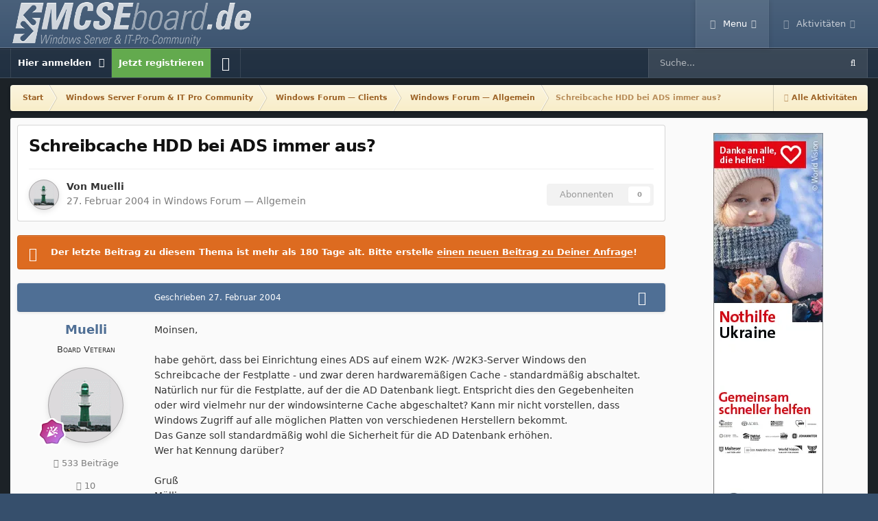

--- FILE ---
content_type: text/html;charset=UTF-8
request_url: https://www.mcseboard.de/topic/27053-schreibcache-hdd-bei-ads-immer-aus/
body_size: 16913
content:
<!DOCTYPE html>
<html id="focus" lang="de-DE" dir="ltr" 
data-focus-guest
data-focus-group-id='2'
data-focus-theme-id='12'

data-focus-navigation='dropdown'

data-focus-bg='1'




data-focus-scheme='light'

data-focus-cookie='12'

data-focus-userlinks='border cta'
data-focus-post='margin'
data-focus-post-header='background border-v'
data-focus-post-controls='wide text'
data-focus-blocks='transparent'
data-focus-ui="subforum-grid new-badge guest-alert"
data-focus-navigation-align="right" data-globaltemplate='4.7.14'>
	<head>
		<meta charset="utf-8">
        
		<title>Schreibcache HDD bei ADS immer aus? - Windows Forum — Allgemein - MCSEboard.de</title>
		
		
		

	<meta name="viewport" content="width=device-width, initial-scale=1">


	
	


	<meta name="twitter:card" content="summary" />




	
		
			
				<meta property="og:title" content="Schreibcache HDD bei ADS immer aus?">
			
		
	

	
		
			
				<meta property="og:type" content="website">
			
		
	

	
		
			
				<meta property="og:url" content="https://www.mcseboard.de/topic/27053-schreibcache-hdd-bei-ads-immer-aus/">
			
		
	

	
		
			
				<meta name="description" content="Moinsen, habe gehört, dass bei Einrichtung eines ADS auf einem W2K- /W2K3-Server Windows den Schreibcache der Festplatte - und zwar deren hardwaremäßigen Cache - standardmäßig abschaltet. Natürlich nur für die Festplatte, auf der die AD Datenbank liegt. Entspricht dies den Gegebenheiten oder wird...">
			
		
	

	
		
			
				<meta property="og:description" content="Moinsen, habe gehört, dass bei Einrichtung eines ADS auf einem W2K- /W2K3-Server Windows den Schreibcache der Festplatte - und zwar deren hardwaremäßigen Cache - standardmäßig abschaltet. Natürlich nur für die Festplatte, auf der die AD Datenbank liegt. Entspricht dies den Gegebenheiten oder wird...">
			
		
	

	
		
			
				<meta property="og:updated_time" content="2004-04-03T07:50:15Z">
			
		
	

	
		
			
				<meta property="og:site_name" content="MCSEboard.de">
			
		
	

	
		
			
				<meta property="og:locale" content="de_DE">
			
		
	


	
		<link rel="canonical" href="https://www.mcseboard.de/topic/27053-schreibcache-hdd-bei-ads-immer-aus/" />
	

<link rel="alternate" type="application/rss+xml" title="MCSEboard.de RSS Feed" href="https://www.mcseboard.de/rss/1-mcseboardde-rss-feed.xml/" />



<link rel="manifest" href="https://www.mcseboard.de/manifest.webmanifest/">
<meta name="msapplication-config" content="https://www.mcseboard.de/browserconfig.xml/">
<meta name="msapplication-starturl" content="/">
<meta name="application-name" content="MCSEboard.de">
<meta name="apple-mobile-web-app-title" content="MCSEboard.de">

	<meta name="theme-color" content="#364f6c">


	<meta name="msapplication-TileColor" content="#364f6c">





	

	
		
			<link rel="icon" sizes="36x36" href="https://www.mcseboard.de/uploads/monthly_2022_02/android-chrome-36x36.png?v=1738967096">
		
	

	
		
			<link rel="icon" sizes="48x48" href="https://www.mcseboard.de/uploads/monthly_2022_02/android-chrome-48x48.png?v=1738967096">
		
	

	
		
			<link rel="icon" sizes="72x72" href="https://www.mcseboard.de/uploads/monthly_2022_02/android-chrome-72x72.png?v=1738967096">
		
	

	
		
			<link rel="icon" sizes="96x96" href="https://www.mcseboard.de/uploads/monthly_2022_02/android-chrome-96x96.png?v=1738967096">
		
	

	
		
			<link rel="icon" sizes="144x144" href="https://www.mcseboard.de/uploads/monthly_2022_02/android-chrome-144x144.png?v=1738967096">
		
	

	
		
			<link rel="icon" sizes="192x192" href="https://www.mcseboard.de/uploads/monthly_2022_02/android-chrome-192x192.png?v=1738967096">
		
	

	
		
			<link rel="icon" sizes="256x256" href="https://www.mcseboard.de/uploads/monthly_2022_02/android-chrome-256x256.png?v=1738967096">
		
	

	
		
			<link rel="icon" sizes="384x384" href="https://www.mcseboard.de/uploads/monthly_2022_02/android-chrome-384x384.png?v=1738967096">
		
	

	
		
			<link rel="icon" sizes="512x512" href="https://www.mcseboard.de/uploads/monthly_2022_02/android-chrome-512x512.png?v=1738967096">
		
	

	
		
			<meta name="msapplication-square70x70logo" content="https://www.mcseboard.de/uploads/monthly_2022_02/msapplication-square70x70logo.png?v=1738967096"/>
		
	

	
		
			<meta name="msapplication-TileImage" content="https://www.mcseboard.de/uploads/monthly_2022_02/msapplication-TileImage.png?v=1738967096"/>
		
	

	
		
			<meta name="msapplication-square150x150logo" content="https://www.mcseboard.de/uploads/monthly_2022_02/msapplication-square150x150logo.png?v=1738967096"/>
		
	

	
		
			<meta name="msapplication-wide310x150logo" content="https://www.mcseboard.de/uploads/monthly_2022_02/msapplication-wide310x150logo.png?v=1738967096"/>
		
	

	
		
			<meta name="msapplication-square310x310logo" content="https://www.mcseboard.de/uploads/monthly_2022_02/msapplication-square310x310logo.png?v=1738967096"/>
		
	

	
		
			
				<link rel="apple-touch-icon" href="https://www.mcseboard.de/uploads/monthly_2022_02/apple-touch-icon-57x57.png?v=1738967096">
			
		
	

	
		
			
				<link rel="apple-touch-icon" sizes="60x60" href="https://www.mcseboard.de/uploads/monthly_2022_02/apple-touch-icon-60x60.png?v=1738967096">
			
		
	

	
		
			
				<link rel="apple-touch-icon" sizes="72x72" href="https://www.mcseboard.de/uploads/monthly_2022_02/apple-touch-icon-72x72.png?v=1738967096">
			
		
	

	
		
			
				<link rel="apple-touch-icon" sizes="76x76" href="https://www.mcseboard.de/uploads/monthly_2022_02/apple-touch-icon-76x76.png?v=1738967096">
			
		
	

	
		
			
				<link rel="apple-touch-icon" sizes="114x114" href="https://www.mcseboard.de/uploads/monthly_2022_02/apple-touch-icon-114x114.png?v=1738967096">
			
		
	

	
		
			
				<link rel="apple-touch-icon" sizes="120x120" href="https://www.mcseboard.de/uploads/monthly_2022_02/apple-touch-icon-120x120.png?v=1738967096">
			
		
	

	
		
			
				<link rel="apple-touch-icon" sizes="144x144" href="https://www.mcseboard.de/uploads/monthly_2022_02/apple-touch-icon-144x144.png?v=1738967096">
			
		
	

	
		
			
				<link rel="apple-touch-icon" sizes="152x152" href="https://www.mcseboard.de/uploads/monthly_2022_02/apple-touch-icon-152x152.png?v=1738967096">
			
		
	

	
		
			
				<link rel="apple-touch-icon" sizes="180x180" href="https://www.mcseboard.de/uploads/monthly_2022_02/apple-touch-icon-180x180.png?v=1738967096">
			
		
	





<link rel="preload" href="//www.mcseboard.de/applications/core/interface/font/fontawesome-webfont.woff2?v=4.7.0" as="font" crossorigin="anonymous">
		




	<link rel='stylesheet' href='https://www.mcseboard.de/uploads/css_built_12/341e4a57816af3ba440d891ca87450ff_framework.css?v=9f0696ad9b1760130122' media='all'>

	<link rel='stylesheet' href='https://www.mcseboard.de/uploads/css_built_12/05e81b71abe4f22d6eb8d1a929494829_responsive.css?v=9f0696ad9b1760130122' media='all'>

	<link rel='stylesheet' href='https://www.mcseboard.de/uploads/css_built_12/20446cf2d164adcc029377cb04d43d17_flags.css?v=9f0696ad9b1760130122' media='all'>

	<link rel='stylesheet' href='https://www.mcseboard.de/uploads/css_built_12/90eb5adf50a8c640f633d47fd7eb1778_core.css?v=9f0696ad9b1760130122' media='all'>

	<link rel='stylesheet' href='https://www.mcseboard.de/uploads/css_built_12/5a0da001ccc2200dc5625c3f3934497d_core_responsive.css?v=9f0696ad9b1760130122' media='all'>

	<link rel='stylesheet' href='https://www.mcseboard.de/uploads/css_built_12/62e269ced0fdab7e30e026f1d30ae516_forums.css?v=9f0696ad9b1760130122' media='all'>

	<link rel='stylesheet' href='https://www.mcseboard.de/uploads/css_built_12/76e62c573090645fb99a15a363d8620e_forums_responsive.css?v=9f0696ad9b1760130122' media='all'>

	<link rel='stylesheet' href='https://www.mcseboard.de/uploads/css_built_12/ebdea0c6a7dab6d37900b9190d3ac77b_topics.css?v=9f0696ad9b1760130122' media='all'>





<link rel='stylesheet' href='https://www.mcseboard.de/uploads/css_built_12/258adbb6e4f3e83cd3b355f84e3fa002_custom.css?v=9f0696ad9b1760130122' media='all'>




		
<script type='text/javascript'>
var focusHtml = document.getElementById('focus');
var cookieId = focusHtml.getAttribute('data-focus-cookie');

//	['setting-name', enabled-by-default, has-toggle]
var focusSettings = [
	
 
	['mobile-footer', 1, 1],
	['fluid', 0, 1],
	['larger-font-size', 0, 1],
	['sticky-author-panel', 0, 1],
	['sticky-sidebar', 0, 1],
	['flip-sidebar', 0, 1],
	
	
]; 
for(var i = 0; i < focusSettings.length; i++) {
	var settingName = focusSettings[i][0];
	var isDefault = focusSettings[i][1];
	var allowToggle = focusSettings[i][2];
	if(allowToggle){
		var choice = localStorage.getItem(settingName);
		if( (choice === '1') || (!choice && (isDefault)) ){
			focusHtml.classList.add('enable--' + settingName + '');
		}
	} else if(isDefault){
		focusHtml.classList.add('enable--' + settingName + '');
	}
}


</script>

 <script>

if (document.querySelector('[data-focus-color-picker]')) {
	
	var cookieShiftColorPrimary = localStorage.getItem('shiftColorPrimary');
	if(cookieShiftColorPrimary){
		document.documentElement.style.setProperty('--theme-header', cookieShiftColorPrimary);
	}
	var cookieShiftColorSecondary = localStorage.getItem('shiftColorSecondary');
	if(cookieShiftColorSecondary){
		document.documentElement.style.setProperty('--theme-brand_primary', cookieShiftColorSecondary);
	}

}

</script>
		
		
		

	
	<link rel='shortcut icon' href='https://www.mcseboard.de/uploads/monthly_2021_03/favicon.ico' type="image/x-icon">

		
 
		
			<script async src="https://www.googletagmanager.com/gtag/js?id=G-2Z5PQEY66Q"></script>
<script>
  window.dataLayer = window.dataLayer || [];
  function gtag(){dataLayer.push(arguments);}
  gtag('js', new Date());
  gtag('config', 'G-2Z5PQEY66Q');
</script>
		
  </head>
	<body class='ipsApp ipsApp_front ipsJS_none ipsClearfix' data-controller='core.front.core.app' data-message="" data-pageApp='forums' data-pageLocation='front' data-pageModule='forums' data-pageController='topic' data-pageID='27053'  >
		
		<script src="https://consent.cookiefirst.com/banner.js" data-cookiefirst-key="6a296f4a-fe09-4d81-b4e6-98681688e148" async></script>
		
		
        

        

		<a href='#ipsLayout_mainArea' class='ipsHide' title='Go to main content on this page' accesskey='m'>Jump to content</a>
		
<div class='focus-mobile-search'>
	<div class='focus-mobile-search__close' data-class='display--focus-mobile-search'><i class="fa fa-times" aria-hidden="true"></i></div>
</div>
		
<div class='focus-color-picker'>
	<div class='ipsLayout_container'>
		<div class='focus-color-picker__padding'>
			<div class='focus-color-picker__align focus-color-picker__primary'>
				<div class='focus-color-picker__label'></div>
				<ul class='focus-color-picker__list' data-colors='primary'>
					<li style='--bg:178, 43, 43' data-name="Strawberry"></li>
					<li style='--bg:152, 78, 29' data-name="Orange"></li>
					<li style='--bg:206,161, 40' data-name="Banana"></li>
					<li style='--bg: 99,170, 78' data-name="Lime"></li>
					<li style='--bg: 41,150,118' data-name="Leaf"></li>
					<li style='--bg: 85,114,139' data-name="Slate"></li>
					<li style='--bg: 41,118,150' data-name="Sky"></li>
					<li style='--bg:  1, 73,116' data-name="Blueberry"></li>
					<li style='--bg:109, 54,157' data-name="Grape"></li>
					<li style='--bg:149, 57,152' data-name="Watermelon"></li>
					<li style='--bg:113,102, 91' data-name="Chocolate"></li>
					<li style='--bg: 51, 53, 53' data-name="Marble"></li>
				</ul>
			</div>
			<div class='focus-color-picker__align focus-color-picker__secondary'>
				<div class='focus-color-picker__label'></div>
				<ul class='focus-color-picker__list' data-colors='secondary'>
					<li style='--bg:178, 43, 43' data-name="Strawberry"></li>
					<li style='--bg:152, 78, 29' data-name="Orange"></li>
					<li style='--bg:206,161, 40' data-name="Banana"></li>
					<li style='--bg: 99,170, 78' data-name="Lime"></li>
					<li style='--bg: 41,150,118' data-name="Leaf"></li>
					<li style='--bg: 85,114,139' data-name="Slate"></li>
					<li style='--bg: 41,118,150' data-name="Sky"></li>
					<li style='--bg:  1, 73,116' data-name="Blueberry"></li>
					<li style='--bg:109, 54,157' data-name="Grape"></li>
					<li style='--bg:149, 57,152' data-name="Watermelon"></li>
					<li style='--bg:113,102, 91' data-name="Chocolate"></li>
					<li style='--bg: 51, 53, 53' data-name="Marble"></li>
				</ul>
			</div>
		</div>
	</div>
</div>
		<div id='ipsLayout_header'>
			
<ul id='elMobileNav' class='ipsResponsive_hideDesktop' data-controller='core.front.core.mobileNav'>
	
		
			
			
				
				
			
				
				
			
				
					<li id='elMobileBreadcrumb'>
						<a href='https://www.mcseboard.de/forum/83-windows-forum-%E2%80%94-allgemein/'>
							<span>Windows Forum — Allgemein</span>
						</a>
					</li>
				
				
			
				
				
			
		
	
  
	<li class='elMobileNav__home'>
		<a href='https://www.mcseboard.de/'><i class="fa fa-home" aria-hidden="true"></i></a>
	</li>
	
	
	<li >
		<a data-action="defaultStream" href='https://www.mcseboard.de/discover/'><i class="fa fa-newspaper-o" aria-hidden="true"></i></a>
	</li>

	

	
		<li class='ipsJS_show'>
			<a href='https://www.mcseboard.de/search/' data-class='display--focus-mobile-search'><i class='fa fa-search'></i></a>
		</li>
	

	
<li data-focus-editor>
	<a href='#'>
		<i class='fa fa-toggle-on'></i>
	</a>
</li>
<li data-focus-toggle-theme>
	<a href='#'>
		<i class='fa'></i>
	</a>
</li>
<li data-focus-toggle-color-picker>
	<a href='#'>
		<i class="fa fa-paint-brush" aria-hidden="true"></i>
	</a>
</li>
  	
	<li data-ipsDrawer data-ipsDrawer-drawerElem='#elMobileDrawer'>
		<a href='#'>
			
			
				
			
			
			
			<i class='fa fa-navicon'></i>
		</a>
	</li>
</ul>
			<header class='focus-header'>
				<div class='ipsLayout_container'>
					<div class='focus-header-align'>
						
<a class='focus-logo' href='https://www.mcseboard.de/' accesskey='1'>
	
		
		<span class='focus-logo__image'>
			<img src="https://www.mcseboard.de/uploads/monthly_2025_02/logo.png.20f756a0b8ae4100b870453739a4444b.png" alt='MCSEboard.de'>
		</span>
		
			<!-- <span class='focus-logo__text'>
				<span class='focus-logo__name'>MCSEboard</span>
				
			</span> -->
		
	
</a>
						<div class='focus-nav-bar'>
							<div class='focus-nav'>

	<nav  class=' ipsResponsive_showDesktop'>
		<div class='ipsNavBar_primary ipsNavBar_primary--loading ipsLayout_container '>
			<ul data-role="primaryNavBar" class='ipsClearfix'>
				


	
		
		
			
		
		<li class='ipsNavBar_active' data-active id='elNavSecondary_1' data-role="navBarItem" data-navApp="core" data-navExt="CustomItem">
			
			
				<a href="https://www.mcseboard.de"  data-navItem-id="1" data-navDefault>
					Menu<span class='ipsNavBar_active__identifier'></span>
				</a>
			
			
				<ul class='ipsNavBar_secondary ' data-role='secondaryNavBar'>
					


	
	

	
		
		
			
		
		<li class='ipsNavBar_active' data-active id='elNavSecondary_10' data-role="navBarItem" data-navApp="forums" data-navExt="Forums">
			
			
				<a href="https://www.mcseboard.de"  data-navItem-id="10" data-navDefault>
					Forum<span class='ipsNavBar_active__identifier'></span>
				</a>
			
			
		</li>
	
	

	
	

	
		
		
		<li  id='elNavSecondary_13' data-role="navBarItem" data-navApp="core" data-navExt="StaffDirectory">
			
			
				<a href="https://www.mcseboard.de/staff/"  data-navItem-id="13" >
					Teammitglieder<span class='ipsNavBar_active__identifier'></span>
				</a>
			
			
		</li>
	
	

	
	

	
	

	
		
		
		<li  id='elNavSecondary_19' data-role="navBarItem" data-navApp="core" data-navExt="CustomItem">
			
			
				<a href="https://www.mcseboard.de/terms/"  data-navItem-id="19" >
					Regeln<span class='ipsNavBar_active__identifier'></span>
				</a>
			
			
		</li>
	
	

	
		
		
		<li  id='elNavSecondary_12' data-role="navBarItem" data-navApp="core" data-navExt="Guidelines">
			
			
				<a href="https://www.mcseboard.de/guidelines/"  data-navItem-id="12" >
					Impressum<span class='ipsNavBar_active__identifier'></span>
				</a>
			
			
		</li>
	
	

					<li class='ipsHide' id='elNavigationMore_1' data-role='navMore'>
						<a href='#' data-ipsMenu data-ipsMenu-appendTo='#elNavigationMore_1' id='elNavigationMore_1_dropdown'>Mehr <i class='fa fa-caret-down'></i></a>
						<ul class='ipsHide ipsMenu ipsMenu_auto' id='elNavigationMore_1_dropdown_menu' data-role='moreDropdown'></ul>
					</li>
				</ul>
			
		</li>
	
	

	
		
		
		<li  id='elNavSecondary_2' data-role="navBarItem" data-navApp="core" data-navExt="CustomItem">
			
			
				<a href="https://www.mcseboard.de/discover/"  data-navItem-id="2" >
					Aktivitäten<span class='ipsNavBar_active__identifier'></span>
				</a>
			
			
				<ul class='ipsNavBar_secondary ipsHide' data-role='secondaryNavBar'>
					


	
		
		
		<li  id='elNavSecondary_4' data-role="navBarItem" data-navApp="core" data-navExt="AllActivity">
			
			
				<a href="https://www.mcseboard.de/discover/"  data-navItem-id="4" >
					Alle Aktivitäten<span class='ipsNavBar_active__identifier'></span>
				</a>
			
			
		</li>
	
	

	
	

	
	

	
	

	
	

	
		
		
		<li  id='elNavSecondary_8' data-role="navBarItem" data-navApp="core" data-navExt="Search">
			
			
				<a href="https://www.mcseboard.de/search/"  data-navItem-id="8" >
					Suche<span class='ipsNavBar_active__identifier'></span>
				</a>
			
			
		</li>
	
	

	
	

					<li class='ipsHide' id='elNavigationMore_2' data-role='navMore'>
						<a href='#' data-ipsMenu data-ipsMenu-appendTo='#elNavigationMore_2' id='elNavigationMore_2_dropdown'>Mehr <i class='fa fa-caret-down'></i></a>
						<ul class='ipsHide ipsMenu ipsMenu_auto' id='elNavigationMore_2_dropdown_menu' data-role='moreDropdown'></ul>
					</li>
				</ul>
			
		</li>
	
	

	
	

				
				<li class="focus-nav__more focus-nav__more--hidden">
					<a href="#"> Mehr <span class='ipsNavBar_active__identifier'></span></a>
					<ul class='ipsNavBar_secondary'></ul>
				</li>
				
			</ul>
			

	<div id="elSearchWrapper">
		<div id='elSearch' data-controller="core.front.core.quickSearch">
			<form accept-charset='utf-8' action='//www.mcseboard.de/search/?do=quicksearch' method='post'>
                <input type='search' id='elSearchField' placeholder='Suche...' name='q' autocomplete='off' aria-label='Suche'>
                <details class='cSearchFilter'>
                    <summary class='cSearchFilter__text'></summary>
                    <ul class='cSearchFilter__menu'>
                        
                        <li><label><input type="radio" name="type" value="all" ><span class='cSearchFilter__menuText'>Alles</span></label></li>
                        
                            
                                <li><label><input type="radio" name="type" value='contextual_{&quot;type&quot;:&quot;forums_topic&quot;,&quot;nodes&quot;:83}' checked><span class='cSearchFilter__menuText'>Dieses Forum</span></label></li>
                            
                                <li><label><input type="radio" name="type" value='contextual_{&quot;type&quot;:&quot;forums_topic&quot;,&quot;item&quot;:27053}' checked><span class='cSearchFilter__menuText'>Dieses Thema</span></label></li>
                            
                        
                        
                            <li><label><input type="radio" name="type" value="forums_topic"><span class='cSearchFilter__menuText'>Themen</span></label></li>
                        
                            <li><label><input type="radio" name="type" value="cms_pages_pageitem"><span class='cSearchFilter__menuText'>Pages</span></label></li>
                        
                            <li><label><input type="radio" name="type" value="core_members"><span class='cSearchFilter__menuText'>Benutzer</span></label></li>
                        
                    </ul>
                </details>
				<button class='cSearchSubmit' type="submit" aria-label='Suche'><i class="fa fa-search"></i></button>
			</form>
		</div>
	</div>

		</div>
	</nav>
</div>
						</div>
					</div>
				</div>
			</header>
			<div class='focus-user-bar ipsResponsive_showDesktop'>
				<div class='ipsLayout_container ipsFlex ipsFlex-jc:between ipsFlex-ai:center'>
					
						<div class='focus-user'>

	<ul id='elUserNav' class='ipsList_inline cSignedOut ipsResponsive_showDesktop'>
		
		
		
		
			
				<li id='elSignInLink'>
					<a href='https://www.mcseboard.de/login/' data-ipsMenu-closeOnClick="false" data-ipsMenu id='elUserSignIn'>
						Hier anmelden &nbsp;<i class='fa fa-caret-down'></i>
					</a>
					
<div id='elUserSignIn_menu' class='ipsMenu ipsMenu_auto ipsHide'>
	<form accept-charset='utf-8' method='post' action='https://www.mcseboard.de/login/'>
		<input type="hidden" name="csrfKey" value="786c65e0af6d7cf09d347b1f4d874698">
		<input type="hidden" name="ref" value="aHR0cHM6Ly93d3cubWNzZWJvYXJkLmRlL3RvcGljLzI3MDUzLXNjaHJlaWJjYWNoZS1oZGQtYmVpLWFkcy1pbW1lci1hdXMv">
		<div data-role="loginForm">
			
			
			
				
<div class="ipsPad ipsForm ipsForm_vertical">
	<h4 class="ipsType_sectionHead">Anmelden</h4>
	<br><br>
	<ul class='ipsList_reset'>
		<li class="ipsFieldRow ipsFieldRow_noLabel ipsFieldRow_fullWidth">
			
			
				<input type="text" placeholder="Benutzername" name="auth" autocomplete="email">
			
		</li>
		<li class="ipsFieldRow ipsFieldRow_noLabel ipsFieldRow_fullWidth">
			<input type="password" placeholder="Passwort" name="password" autocomplete="current-password">
		</li>
		<li class="ipsFieldRow ipsFieldRow_checkbox ipsClearfix">
			<span class="ipsCustomInput">
				<input type="checkbox" name="remember_me" id="remember_me_checkbox" value="1" checked aria-checked="true">
				<span></span>
			</span>
			<div class="ipsFieldRow_content">
				<label class="ipsFieldRow_label" for="remember_me_checkbox">Angemeldet bleiben</label>
				<span class="ipsFieldRow_desc">Bei öffentlichen Computern nicht empfohlen</span>
			</div>
		</li>
		<li class="ipsFieldRow ipsFieldRow_fullWidth">
			<button type="submit" name="_processLogin" value="usernamepassword" class="ipsButton ipsButton_primary ipsButton_small" id="elSignIn_submit">Anmelden</button>
			
				<p class="ipsType_right ipsType_small">
					
						<a href='https://www.mcseboard.de/lostpassword/' data-ipsDialog data-ipsDialog-title='Passwort vergessen?'>
					
					Passwort vergessen?</a>
				</p>
			
		</li>
	</ul>
</div>
			
		</div>
	</form>
</div>
				</li>
			
		
		
			<li>
				
					<a href='https://www.mcseboard.de/register/' data-ipsDialog data-ipsDialog-size='narrow' data-ipsDialog-title='Jetzt registrieren' id='elRegisterButton'>Jetzt registrieren</a>
				
			</li>
		
		
<li class='elUserNav_sep'></li>
<li class='cUserNav_icon ipsJS_show' data-focus-editor>
	<a href='#' data-ipsTooltip>
		<i class='fa fa-toggle-on'></i>
	</a>
</li>
<li class='cUserNav_icon ipsJS_show' data-focus-toggle-theme>
	<a href='#' data-ipsTooltip>
		<i class='fa'></i>
	</a>
</li>

 <li class='cUserNav_icon' data-focus-toggle-color-picker>
	<a href='#' data-ipsTooltip>
		<i class="fa fa-paint-brush" aria-hidden="true"></i>
	</a>
</li>
	</ul>
</div>
					
					
						<div class='focus-search'></div>
					
				</div>
			</div>
		</div>
		<div class='ipsLayout_container'>
			<div class='focus-precontent'>
				<div class='focus-breadcrumb'>
					
<nav class='ipsBreadcrumb ipsBreadcrumb_top ipsFaded_withHover'>
	

	<ul class='ipsList_inline ipsPos_right'>
		
		<li >
			<a data-action="defaultStream" class='ipsType_light '  href='https://www.mcseboard.de/discover/'><i class="fa fa-newspaper-o" aria-hidden="true"></i> <span>Alle Aktivitäten</span></a>
		</li>
		
	</ul>

	<ul data-role="breadcrumbList">
		<li>
			<a title="Start" href='https://www.mcseboard.de/'>
				<span>Start <i class='fa fa-angle-right'></i></span>
			</a>
		</li>
		
		
			<li>
				
					<a href='https://www.mcseboard.de/forum/34-windows-server-forum-it-pro-community/'>
						<span>Windows Server Forum &amp; IT Pro Community <i class='fa fa-angle-right' aria-hidden="true"></i></span>
					</a>
				
			</li>
		
			<li>
				
					<a href='https://www.mcseboard.de/forum/28-windows-forum-%E2%80%94-clients/'>
						<span>Windows Forum — Clients <i class='fa fa-angle-right' aria-hidden="true"></i></span>
					</a>
				
			</li>
		
			<li>
				
					<a href='https://www.mcseboard.de/forum/83-windows-forum-%E2%80%94-allgemein/'>
						<span>Windows Forum — Allgemein <i class='fa fa-angle-right' aria-hidden="true"></i></span>
					</a>
				
			</li>
		
			<li>
				
					Schreibcache HDD bei ADS immer aus?
				
			</li>
		
	</ul>
</nav>
					

				</div>
			</div>
		</div>
		<main id='ipsLayout_body' class='ipsLayout_container'>
			<div class='focus-content'>
				<div class='focus-content-padding'>
					<div id='ipsLayout_contentArea'>
						





						<div id='ipsLayout_contentWrapper'>
							
							<div id='ipsLayout_mainArea'>
								
								
								
								
								

	




								



<div class="ipsPageHeader ipsResponsive_pull ipsBox ipsPadding sm:ipsPadding:half ipsMargin_bottom">
		
	
	<div class="ipsFlex ipsFlex-ai:center ipsFlex-fw:wrap ipsGap:4">
		<div class="ipsFlex-flex:11">
			<h1 class="ipsType_pageTitle ipsContained_container">
				

				
				
					<span class="ipsType_break ipsContained">
						<span>Schreibcache HDD bei ADS immer aus?</span>
					</span>
				
			</h1>
			
			
		</div>
		
	</div>
	<hr class="ipsHr">
	<div class="ipsPageHeader__meta ipsFlex ipsFlex-jc:between ipsFlex-ai:center ipsFlex-fw:wrap ipsGap:3">
		<div class="ipsFlex-flex:11">
			<div class="ipsPhotoPanel ipsPhotoPanel_mini ipsPhotoPanel_notPhone ipsClearfix">
				


	<a href="https://www.mcseboard.de/profile/4504-muelli/" rel="nofollow" data-ipsHover data-ipsHover-width="370" data-ipsHover-target="https://www.mcseboard.de/profile/4504-muelli/?do=hovercard" class="ipsUserPhoto ipsUserPhoto_mini" title="Gehe zu Muellis Profil">
		<img src='https://www.mcseboard.de/uploads/profile/photo-thumb-4504.gif' alt='Muelli' loading="lazy">
	</a>

				<div>
					<p class="ipsType_reset ipsType_blendLinks">
						<span class="ipsType_normal">
						
							<strong>Von 


<a href='https://www.mcseboard.de/profile/4504-muelli/' rel="nofollow" data-ipsHover data-ipsHover-width='370' data-ipsHover-target='https://www.mcseboard.de/profile/4504-muelli/?do=hovercard&amp;referrer=https%253A%252F%252Fwww.mcseboard.de%252Ftopic%252F27053-schreibcache-hdd-bei-ads-immer-aus%252F' title="Gehe zu Muellis Profil" class="ipsType_break">Muelli</a></strong><br>
							<span class="ipsType_light"><time datetime='2004-02-27T08:02:50Z' title='27.02.2004 08:02' data-short='21 Jr.'>27. Februar 2004</time> in <a href="https://www.mcseboard.de/forum/83-windows-forum-%E2%80%94-allgemein/">Windows Forum — Allgemein</a></span>
						
						</span>
					</p>
				</div>
			</div>
		</div>
		
			<div class="ipsFlex-flex:01 ipsResponsive_hidePhone">
				<div class="ipsShareLinks">
					
						


					
					
                    

					



					

<div data-followApp='forums' data-followArea='topic' data-followID='27053' data-controller='core.front.core.followButton'>
	

	<a href='https://www.mcseboard.de/login/' rel="nofollow" class="ipsFollow ipsPos_middle ipsButton ipsButton_light ipsButton_verySmall ipsButton_disabled" data-role="followButton" data-ipsTooltip title='Anmelden, um zu abonnieren'>
		<span>Abonnenten</span>
		<span class='ipsCommentCount'>0</span>
	</a>

</div>
				</div>
			</div>
					
	</div>
	
	
</div>








<div class="ipsClearfix">
	<ul class="ipsToolList ipsToolList_horizontal ipsClearfix ipsSpacer_both ipsResponsive_hidePhone">
		
		
		
	</ul>

	
	
		
		
		
		
		
		
		<div class="ipsMessage ipsMessage_warning deadTopicProtection">
			
	<strong>Der letzte Beitrag zu diesem Thema ist mehr als 180 Tage alt. Bitte erstelle <a href="https://www.mcseboard.de/startTopic/" rel="">einen neuen Beitrag zu Deiner Anfrage</a>!</strong>

		</div>
	

</div>

<div id="comments" data-controller="core.front.core.commentFeed,forums.front.topic.view, core.front.core.ignoredComments" data-autopoll data-baseurl="https://www.mcseboard.de/topic/27053-schreibcache-hdd-bei-ads-immer-aus/" data-lastpage data-feedid="topic-27053" class="cTopic ipsClear ipsSpacer_top">
	
			
	

	

<div data-controller='core.front.core.recommendedComments' data-url='https://www.mcseboard.de/topic/27053-schreibcache-hdd-bei-ads-immer-aus/?recommended=comments' class='ipsRecommendedComments ipsHide'>
	<div data-role="recommendedComments">
		<h2 class='ipsType_sectionHead ipsType_large ipsType_bold ipsMargin_bottom'>Empfohlene Beiträge</h2>
		
	</div>
</div>
	
	<div id="elPostFeed" data-role="commentFeed" data-controller="core.front.core.moderation" >
		<form action="https://www.mcseboard.de/topic/27053-schreibcache-hdd-bei-ads-immer-aus/?csrfKey=786c65e0af6d7cf09d347b1f4d874698&amp;do=multimodComment" method="post" data-ipspageaction data-role="moderationTools">
			
			
				

					

					
					



<a id='findComment-160725'></a>
<a id='comment-160725'></a>
<article  id='elComment_160725' class='cPost ipsBox ipsResponsive_pull  ipsComment  ipsComment_parent ipsClearfix ipsClear ipsColumns ipsColumns_noSpacing ipsColumns_collapsePhone    '>
	

	

	<div class='cAuthorPane_mobile ipsResponsive_showPhone'>
		<div class='cAuthorPane_photo'>
			<div class='cAuthorPane_photoWrap'>
				


	<a href="https://www.mcseboard.de/profile/4504-muelli/" rel="nofollow" data-ipsHover data-ipsHover-width="370" data-ipsHover-target="https://www.mcseboard.de/profile/4504-muelli/?do=hovercard" class="ipsUserPhoto ipsUserPhoto_large" title="Gehe zu Muellis Profil">
		<img src='https://www.mcseboard.de/uploads/profile/photo-thumb-4504.gif' alt='Muelli' loading="lazy">
	</a>

				
				
					<a href="https://www.mcseboard.de/profile/4504-muelli/badges/" rel="nofollow">
						
<img src='https://www.mcseboard.de/uploads/monthly_2022_01/11_Experienced.svg' loading="lazy" alt="Experienced" class="cAuthorPane_badge cAuthorPane_badge--rank ipsOutline ipsOutline:2px" data-ipsTooltip title="Rang: Experienced (11/14)">
					</a>
				
			</div>
		</div>
		<div class='cAuthorPane_content'>
			<h3 class='ipsType_sectionHead cAuthorPane_author ipsType_break ipsType_blendLinks ipsFlex ipsFlex-ai:center'>
				


<a href='https://www.mcseboard.de/profile/4504-muelli/' rel="nofollow" data-ipsHover data-ipsHover-width='370' data-ipsHover-target='https://www.mcseboard.de/profile/4504-muelli/?do=hovercard&amp;referrer=https%253A%252F%252Fwww.mcseboard.de%252Ftopic%252F27053-schreibcache-hdd-bei-ads-immer-aus%252F' title="Gehe zu Muellis Profil" class="ipsType_break"><span style='color:#'>Muelli</span></a>
			&nbsp;
			<span class="ipsType_medium">

	
		<span title="Gesammelte Reputation" data-ipsTooltip class='ipsRepBadge ipsRepBadge_positive'>
	
			<i class='fa fa-plus-circle'></i> 10
	
		</span>
	
</span>
			</h3>
			<div class='ipsType_light ipsType_reset'>
				<a href='https://www.mcseboard.de/topic/27053-schreibcache-hdd-bei-ads-immer-aus/#findComment-160725' rel="nofollow" class='ipsType_blendLinks'>Geschrieben <time datetime='2004-02-27T08:02:50Z' title='27.02.2004 08:02' data-short='21 Jr.'>27. Februar 2004</time></a>
				
			</div>
		</div>
	</div>
	<aside class='ipsComment_author cAuthorPane ipsColumn ipsColumn_medium ipsResponsive_hidePhone'>
		<h3 class='ipsType_sectionHead cAuthorPane_author ipsType_blendLinks ipsType_break'><strong>


<a href='https://www.mcseboard.de/profile/4504-muelli/' rel="nofollow" data-ipsHover data-ipsHover-width='370' data-ipsHover-target='https://www.mcseboard.de/profile/4504-muelli/?do=hovercard&amp;referrer=https%253A%252F%252Fwww.mcseboard.de%252Ftopic%252F27053-schreibcache-hdd-bei-ads-immer-aus%252F' title="Gehe zu Muellis Profil" class="ipsType_break">Muelli</a></strong>
			
		</h3>
		<ul class='cAuthorPane_info ipsList_reset'>
			
				<span style="font-variant: small-caps;">

	
	<li data-role='custom-field' class='ipsResponsive_hidePhone ipsType_break'>
		
Board Veteran
	</li>
	
</br></span>
			
			<li data-role='photo' class='cAuthorPane_photo'>
				<div class='cAuthorPane_photoWrap'>
					


	<a href="https://www.mcseboard.de/profile/4504-muelli/" rel="nofollow" data-ipsHover data-ipsHover-width="370" data-ipsHover-target="https://www.mcseboard.de/profile/4504-muelli/?do=hovercard" class="ipsUserPhoto ipsUserPhoto_large" title="Gehe zu Muellis Profil">
		<img src='https://www.mcseboard.de/uploads/profile/photo-thumb-4504.gif' alt='Muelli' loading="lazy">
	</a>

					
					
						
<img src='https://www.mcseboard.de/uploads/monthly_2022_01/11_Experienced.svg' loading="lazy" alt="Experienced" class="cAuthorPane_badge cAuthorPane_badge--rank ipsOutline ipsOutline:2px" data-ipsTooltip title="Rang: Experienced (11/14)">
					
				</div>
			</li>
			
				<li data-role='stats' class='ipsMargin_top'>
					<ul class="ipsList_reset ipsType_light ipsFlex ipsFlex-ai:center ipsFlex-jc:center ipsGap_row:2 cAuthorPane_stats">
						<li>
							
								<a href="https://www.mcseboard.de/profile/4504-muelli/content/" rel="nofollow" title="533" data-ipsTooltip class="ipsType_blendLinks">
							
								<i class="fa fa-comment"></i> 533 Beiträge
							
								</a>
							
						</li>
 					</ul>
					<br>
					<ul class="ipsList_reset ipsType_light ipsFlex ipsFlex-ai:center ipsFlex-jc:center ipsGap_row:2 cAuthorPane_stats">
						<li data-role='reputation-badge'>
							

	
		<span title="Gesammelte Reputation" data-ipsTooltip class='ipsRepBadge ipsRepBadge_positive'>
	
			<i class='fa fa-plus-circle'></i> 10
	
		</span>
	

						</li>
						
					</ul>
				</li>
			
			
		</ul>
	</aside>
	<div class='ipsColumn ipsColumn_fluid ipsMargin:none'>
		

<div id='comment-160725_wrap' data-controller='core.front.core.comment' data-commentApp='forums' data-commentType='forums' data-commentID="160725" data-quoteData='{&quot;userid&quot;:4504,&quot;username&quot;:&quot;Muelli&quot;,&quot;timestamp&quot;:1077868970,&quot;contentapp&quot;:&quot;forums&quot;,&quot;contenttype&quot;:&quot;forums&quot;,&quot;contentid&quot;:27053,&quot;contentclass&quot;:&quot;forums_Topic&quot;,&quot;contentcommentid&quot;:160725}' class='ipsComment_content ipsType_medium'>

	<div class='ipsComment_meta ipsType_light ipsFlex ipsFlex-ai:center ipsFlex-jc:between ipsFlex-fd:row-reverse'>
		<div class='ipsType_light ipsType_reset ipsType_blendLinks ipsComment_toolWrap'>
			<div class='ipsResponsive_hidePhone ipsComment_badges'>
				<ul class='ipsList_reset ipsFlex ipsFlex-jc:end ipsFlex-fw:wrap ipsGap:2 ipsGap_row:1'>
					
					
					
					
					
				</ul>
			</div>
			<ul class='ipsList_reset ipsComment_tools'>
				<li>
					<a href='#elControls_160725_menu' class='ipsComment_ellipsis' id='elControls_160725' title='Mehr Optionen...' data-ipsMenu data-ipsMenu-appendTo='#comment-160725_wrap'><i class='fa fa-ellipsis-h'></i></a>
					<ul id='elControls_160725_menu' class='ipsMenu ipsMenu_narrow ipsHide'>
						
							<li class='ipsMenu_item'><a href='https://www.mcseboard.de/topic/27053-schreibcache-hdd-bei-ads-immer-aus/?do=reportComment&amp;comment=160725' data-ipsDialog data-ipsDialog-remoteSubmit data-ipsDialog-size='medium' data-ipsDialog-flashMessage='Danke für deine Meldung.' data-ipsDialog-title="Beitrag melden" data-action='reportComment' title='Diesen Inhalt melden'>Melden</a></li>
						
						
                        
						
						
						
							
								
							
							
							
							
							
							
						
					</ul>
				</li>
				
			</ul>
		</div>

		<div class='ipsType_reset ipsResponsive_hidePhone'>
		   
		   Geschrieben <time datetime='2004-02-27T08:02:50Z' title='27.02.2004 08:02' data-short='21 Jr.'>27. Februar 2004</time>
		   
			
			<span class='ipsResponsive_hidePhone'>
				
				
			</span>
		</div>
	</div>

	

    

	<div class='cPost_contentWrap'>
		
		<div data-role='commentContent' class='ipsType_normal ipsType_richText ipsPadding_bottom ipsContained' data-controller='core.front.core.lightboxedImages'>
		<!-- rectangle -->
		
			<div style="float:right;margin-left:10px;margin-bottom:10px;"></div>
			
<p>Moinsen,</p>
<p> </p>
<p>habe gehört, dass bei Einrichtung eines ADS auf einem W2K- /W2K3-Server Windows den Schreibcache der Festplatte - und zwar deren hardwaremäßigen Cache - standardmäßig abschaltet. Natürlich nur für die Festplatte, auf der die AD Datenbank liegt. Entspricht dies den Gegebenheiten oder wird vielmehr nur der windowsinterne Cache abgeschaltet? Kann mir nicht vorstellen, dass Windows Zugriff auf alle möglichen Platten von verschiedenen Herstellern bekommt.</p>
<p>Das Ganze soll standardmäßig wohl die Sicherheit für die AD Datenbank erhöhen.</p>
<p>Wer hat Kennung darüber?</p>
<p> </p>
<p>Gruß</p>
<p>Mülli</p>

		
		<!-- //rectangle -->	

			
		</div>

		

		
	</div>

	
    
</div>
	</div>
</article>
					
						<ul class="ipsTopicMeta">
							
							
								<li class="ipsTopicMeta__item ipsTopicMeta__item--time">
									1 Monat später...
								</li>
							
						</ul>
					
					
					
				

					

					
					



<a id='findComment-179757'></a>
<a id='comment-179757'></a>
<article  id='elComment_179757' class='cPost ipsBox ipsResponsive_pull  ipsComment  ipsComment_parent ipsClearfix ipsClear ipsColumns ipsColumns_noSpacing ipsColumns_collapsePhone    '>
	

	

	<div class='cAuthorPane_mobile ipsResponsive_showPhone'>
		<div class='cAuthorPane_photo'>
			<div class='cAuthorPane_photoWrap'>
				


	<a href="https://www.mcseboard.de/profile/13629-acm/" rel="nofollow" data-ipsHover data-ipsHover-width="370" data-ipsHover-target="https://www.mcseboard.de/profile/13629-acm/?do=hovercard" class="ipsUserPhoto ipsUserPhoto_large" title="Gehe zu acms Profil">
		<img src='https://www.mcseboard.de/uploads/profile/photo-thumb-13629.gif' alt='acm' loading="lazy">
	</a>

				
				
					<a href="https://www.mcseboard.de/profile/13629-acm/badges/" rel="nofollow">
						
<img src='https://www.mcseboard.de/uploads/monthly_2022_01/3_Apprentice.svg' loading="lazy" alt="Apprentice" class="cAuthorPane_badge cAuthorPane_badge--rank ipsOutline ipsOutline:2px" data-ipsTooltip title="Rang: Apprentice (3/14)">
					</a>
				
			</div>
		</div>
		<div class='cAuthorPane_content'>
			<h3 class='ipsType_sectionHead cAuthorPane_author ipsType_break ipsType_blendLinks ipsFlex ipsFlex-ai:center'>
				


<a href='https://www.mcseboard.de/profile/13629-acm/' rel="nofollow" data-ipsHover data-ipsHover-width='370' data-ipsHover-target='https://www.mcseboard.de/profile/13629-acm/?do=hovercard&amp;referrer=https%253A%252F%252Fwww.mcseboard.de%252Ftopic%252F27053-schreibcache-hdd-bei-ads-immer-aus%252F' title="Gehe zu acms Profil" class="ipsType_break"><span style='color:#'>acm</span></a>
			&nbsp;
			<span class="ipsType_medium">

	
		<span title="Gesammelte Reputation" data-ipsTooltip class='ipsRepBadge ipsRepBadge_positive'>
	
			<i class='fa fa-plus-circle'></i> 10
	
		</span>
	
</span>
			</h3>
			<div class='ipsType_light ipsType_reset'>
				<a href='https://www.mcseboard.de/topic/27053-schreibcache-hdd-bei-ads-immer-aus/#findComment-179757' rel="nofollow" class='ipsType_blendLinks'>Geschrieben <time datetime='2004-04-03T06:20:58Z' title='03.04.2004 06:20' data-short='21 Jr.'>3. April 2004</time></a>
				
			</div>
		</div>
	</div>
	<aside class='ipsComment_author cAuthorPane ipsColumn ipsColumn_medium ipsResponsive_hidePhone'>
		<h3 class='ipsType_sectionHead cAuthorPane_author ipsType_blendLinks ipsType_break'><strong>


<a href='https://www.mcseboard.de/profile/13629-acm/' rel="nofollow" data-ipsHover data-ipsHover-width='370' data-ipsHover-target='https://www.mcseboard.de/profile/13629-acm/?do=hovercard&amp;referrer=https%253A%252F%252Fwww.mcseboard.de%252Ftopic%252F27053-schreibcache-hdd-bei-ads-immer-aus%252F' title="Gehe zu acms Profil" class="ipsType_break">acm</a></strong>
			
		</h3>
		<ul class='cAuthorPane_info ipsList_reset'>
			
				<span style="font-variant: small-caps;">

	
	<li data-role='custom-field' class='ipsResponsive_hidePhone ipsType_break'>
		
Newbie
	</li>
	
</br></span>
			
			<li data-role='photo' class='cAuthorPane_photo'>
				<div class='cAuthorPane_photoWrap'>
					


	<a href="https://www.mcseboard.de/profile/13629-acm/" rel="nofollow" data-ipsHover data-ipsHover-width="370" data-ipsHover-target="https://www.mcseboard.de/profile/13629-acm/?do=hovercard" class="ipsUserPhoto ipsUserPhoto_large" title="Gehe zu acms Profil">
		<img src='https://www.mcseboard.de/uploads/profile/photo-thumb-13629.gif' alt='acm' loading="lazy">
	</a>

					
					
						
<img src='https://www.mcseboard.de/uploads/monthly_2022_01/3_Apprentice.svg' loading="lazy" alt="Apprentice" class="cAuthorPane_badge cAuthorPane_badge--rank ipsOutline ipsOutline:2px" data-ipsTooltip title="Rang: Apprentice (3/14)">
					
				</div>
			</li>
			
				<li data-role='stats' class='ipsMargin_top'>
					<ul class="ipsList_reset ipsType_light ipsFlex ipsFlex-ai:center ipsFlex-jc:center ipsGap_row:2 cAuthorPane_stats">
						<li>
							
								<a href="https://www.mcseboard.de/profile/13629-acm/content/" rel="nofollow" title="5" data-ipsTooltip class="ipsType_blendLinks">
							
								<i class="fa fa-comment"></i> 5 Beiträge
							
								</a>
							
						</li>
 					</ul>
					<br>
					<ul class="ipsList_reset ipsType_light ipsFlex ipsFlex-ai:center ipsFlex-jc:center ipsGap_row:2 cAuthorPane_stats">
						<li data-role='reputation-badge'>
							

	
		<span title="Gesammelte Reputation" data-ipsTooltip class='ipsRepBadge ipsRepBadge_positive'>
	
			<i class='fa fa-plus-circle'></i> 10
	
		</span>
	

						</li>
						
					</ul>
				</li>
			
			
		</ul>
	</aside>
	<div class='ipsColumn ipsColumn_fluid ipsMargin:none'>
		

<div id='comment-179757_wrap' data-controller='core.front.core.comment' data-commentApp='forums' data-commentType='forums' data-commentID="179757" data-quoteData='{&quot;userid&quot;:13629,&quot;username&quot;:&quot;acm&quot;,&quot;timestamp&quot;:1080973258,&quot;contentapp&quot;:&quot;forums&quot;,&quot;contenttype&quot;:&quot;forums&quot;,&quot;contentid&quot;:27053,&quot;contentclass&quot;:&quot;forums_Topic&quot;,&quot;contentcommentid&quot;:179757}' class='ipsComment_content ipsType_medium'>

	<div class='ipsComment_meta ipsType_light ipsFlex ipsFlex-ai:center ipsFlex-jc:between ipsFlex-fd:row-reverse'>
		<div class='ipsType_light ipsType_reset ipsType_blendLinks ipsComment_toolWrap'>
			<div class='ipsResponsive_hidePhone ipsComment_badges'>
				<ul class='ipsList_reset ipsFlex ipsFlex-jc:end ipsFlex-fw:wrap ipsGap:2 ipsGap_row:1'>
					
					
					
					
					
				</ul>
			</div>
			<ul class='ipsList_reset ipsComment_tools'>
				<li>
					<a href='#elControls_179757_menu' class='ipsComment_ellipsis' id='elControls_179757' title='Mehr Optionen...' data-ipsMenu data-ipsMenu-appendTo='#comment-179757_wrap'><i class='fa fa-ellipsis-h'></i></a>
					<ul id='elControls_179757_menu' class='ipsMenu ipsMenu_narrow ipsHide'>
						
							<li class='ipsMenu_item'><a href='https://www.mcseboard.de/topic/27053-schreibcache-hdd-bei-ads-immer-aus/?do=reportComment&amp;comment=179757' data-ipsDialog data-ipsDialog-remoteSubmit data-ipsDialog-size='medium' data-ipsDialog-flashMessage='Danke für deine Meldung.' data-ipsDialog-title="Beitrag melden" data-action='reportComment' title='Diesen Inhalt melden'>Melden</a></li>
						
						
                        
						
						
						
							
								
							
							
							
							
							
							
						
					</ul>
				</li>
				
			</ul>
		</div>

		<div class='ipsType_reset ipsResponsive_hidePhone'>
		   
		   Geschrieben <time datetime='2004-04-03T06:20:58Z' title='03.04.2004 06:20' data-short='21 Jr.'>3. April 2004</time>
		   
			
			<span class='ipsResponsive_hidePhone'>
				
				
			</span>
		</div>
	</div>

	

    

	<div class='cPost_contentWrap'>
		
		<div data-role='commentContent' class='ipsType_normal ipsType_richText ipsPadding_bottom ipsContained' data-controller='core.front.core.lightboxedImages'>
		<!-- rectangle -->
		
			<p>Habe auch ein ähnliches Problem - ich will ihn deaktivieren (SCHREIBCACHE) aber er aktiviert sich immer wieder selbst - grüße</p>
		
		<!-- //rectangle -->	

			
		</div>

		

		
	</div>

	
    
</div>
	</div>
</article>
					
					
					
				

					

					
					



<a id='findComment-179773'></a>
<a id='comment-179773'></a>
<article  id='elComment_179773' class='cPost ipsBox ipsResponsive_pull  ipsComment  ipsComment_parent ipsClearfix ipsClear ipsColumns ipsColumns_noSpacing ipsColumns_collapsePhone    '>
	

	

	<div class='cAuthorPane_mobile ipsResponsive_showPhone'>
		<div class='cAuthorPane_photo'>
			<div class='cAuthorPane_photoWrap'>
				


	<a href="https://www.mcseboard.de/profile/2193-blub/" rel="nofollow" data-ipsHover data-ipsHover-width="370" data-ipsHover-target="https://www.mcseboard.de/profile/2193-blub/?do=hovercard" class="ipsUserPhoto ipsUserPhoto_large" title="Gehe zu blubs Profil">
		<img src='data:image/svg+xml,%3Csvg%20xmlns%3D%22http%3A%2F%2Fwww.w3.org%2F2000%2Fsvg%22%20viewBox%3D%220%200%201024%201024%22%20style%3D%22background%3A%239662c4%22%3E%3Cg%3E%3Ctext%20text-anchor%3D%22middle%22%20dy%3D%22.35em%22%20x%3D%22512%22%20y%3D%22512%22%20fill%3D%22%23ffffff%22%20font-size%3D%22700%22%20font-family%3D%22-apple-system%2C%20BlinkMacSystemFont%2C%20Roboto%2C%20Helvetica%2C%20Arial%2C%20sans-serif%22%3EB%3C%2Ftext%3E%3C%2Fg%3E%3C%2Fsvg%3E' alt='blub' loading="lazy">
	</a>

				
				
					<a href="https://www.mcseboard.de/profile/2193-blub/badges/" rel="nofollow">
						
<img src='https://www.mcseboard.de/uploads/monthly_2022_01/14_GrandMaster.svg' loading="lazy" alt="Grand Master" class="cAuthorPane_badge cAuthorPane_badge--rank ipsOutline ipsOutline:2px" data-ipsTooltip title="Rang: Grand Master (14/14)">
					</a>
				
			</div>
		</div>
		<div class='cAuthorPane_content'>
			<h3 class='ipsType_sectionHead cAuthorPane_author ipsType_break ipsType_blendLinks ipsFlex ipsFlex-ai:center'>
				


<a href='https://www.mcseboard.de/profile/2193-blub/' rel="nofollow" data-ipsHover data-ipsHover-width='370' data-ipsHover-target='https://www.mcseboard.de/profile/2193-blub/?do=hovercard&amp;referrer=https%253A%252F%252Fwww.mcseboard.de%252Ftopic%252F27053-schreibcache-hdd-bei-ads-immer-aus%252F' title="Gehe zu blubs Profil" class="ipsType_break"><span style='color:#'>blub</span></a>
			&nbsp;
			<span class="ipsType_medium">

	
		<span title="Gesammelte Reputation" data-ipsTooltip class='ipsRepBadge ipsRepBadge_positive'>
	
			<i class='fa fa-plus-circle'></i> 115
	
		</span>
	
</span>
			</h3>
			<div class='ipsType_light ipsType_reset'>
				<a href='https://www.mcseboard.de/topic/27053-schreibcache-hdd-bei-ads-immer-aus/#findComment-179773' rel="nofollow" class='ipsType_blendLinks'>Geschrieben <time datetime='2004-04-03T07:50:15Z' title='03.04.2004 07:50' data-short='21 Jr.'>3. April 2004</time></a>
				
			</div>
		</div>
	</div>
	<aside class='ipsComment_author cAuthorPane ipsColumn ipsColumn_medium ipsResponsive_hidePhone'>
		<h3 class='ipsType_sectionHead cAuthorPane_author ipsType_blendLinks ipsType_break'><strong>


<a href='https://www.mcseboard.de/profile/2193-blub/' rel="nofollow" data-ipsHover data-ipsHover-width='370' data-ipsHover-target='https://www.mcseboard.de/profile/2193-blub/?do=hovercard&amp;referrer=https%253A%252F%252Fwww.mcseboard.de%252Ftopic%252F27053-schreibcache-hdd-bei-ads-immer-aus%252F' title="Gehe zu blubs Profil" class="ipsType_break">blub</a></strong>
			
		</h3>
		<ul class='cAuthorPane_info ipsList_reset'>
			
				<span style="font-variant: small-caps;">

	
	<li data-role='custom-field' class='ipsResponsive_hidePhone ipsType_break'>
		
 Moderator 
	</li>
	
</br></span>
			
			<li data-role='photo' class='cAuthorPane_photo'>
				<div class='cAuthorPane_photoWrap'>
					


	<a href="https://www.mcseboard.de/profile/2193-blub/" rel="nofollow" data-ipsHover data-ipsHover-width="370" data-ipsHover-target="https://www.mcseboard.de/profile/2193-blub/?do=hovercard" class="ipsUserPhoto ipsUserPhoto_large" title="Gehe zu blubs Profil">
		<img src='data:image/svg+xml,%3Csvg%20xmlns%3D%22http%3A%2F%2Fwww.w3.org%2F2000%2Fsvg%22%20viewBox%3D%220%200%201024%201024%22%20style%3D%22background%3A%239662c4%22%3E%3Cg%3E%3Ctext%20text-anchor%3D%22middle%22%20dy%3D%22.35em%22%20x%3D%22512%22%20y%3D%22512%22%20fill%3D%22%23ffffff%22%20font-size%3D%22700%22%20font-family%3D%22-apple-system%2C%20BlinkMacSystemFont%2C%20Roboto%2C%20Helvetica%2C%20Arial%2C%20sans-serif%22%3EB%3C%2Ftext%3E%3C%2Fg%3E%3C%2Fsvg%3E' alt='blub' loading="lazy">
	</a>

					
					
						
<img src='https://www.mcseboard.de/uploads/monthly_2022_01/14_GrandMaster.svg' loading="lazy" alt="Grand Master" class="cAuthorPane_badge cAuthorPane_badge--rank ipsOutline ipsOutline:2px" data-ipsTooltip title="Rang: Grand Master (14/14)">
					
				</div>
			</li>
			
				<li data-role='stats' class='ipsMargin_top'>
					<ul class="ipsList_reset ipsType_light ipsFlex ipsFlex-ai:center ipsFlex-jc:center ipsGap_row:2 cAuthorPane_stats">
						<li>
							
								<a href="https://www.mcseboard.de/profile/2193-blub/content/" rel="nofollow" title="7,6k" data-ipsTooltip class="ipsType_blendLinks">
							
								<i class="fa fa-comment"></i> 7.598 Beiträge
							
								</a>
							
						</li>
 					</ul>
					<br>
					<ul class="ipsList_reset ipsType_light ipsFlex ipsFlex-ai:center ipsFlex-jc:center ipsGap_row:2 cAuthorPane_stats">
						<li data-role='reputation-badge'>
							

	
		<span title="Gesammelte Reputation" data-ipsTooltip class='ipsRepBadge ipsRepBadge_positive'>
	
			<i class='fa fa-plus-circle'></i> 115
	
		</span>
	

						</li>
						
							<li>
								
									<a href='https://www.mcseboard.de/profile/2193-blub/solutions/' rel="nofollow" title="Anzahl gelöster Beiträge" data-ipsTooltip class='ipsType_blendLinks'>
										
									   <i class='fa fa-check-circle'></i> 6
								
									</a>
								
							</li>
						
					</ul>
				</li>
			
			
		</ul>
	</aside>
	<div class='ipsColumn ipsColumn_fluid ipsMargin:none'>
		

<div id='comment-179773_wrap' data-controller='core.front.core.comment' data-commentApp='forums' data-commentType='forums' data-commentID="179773" data-quoteData='{&quot;userid&quot;:2193,&quot;username&quot;:&quot;blub&quot;,&quot;timestamp&quot;:1080978615,&quot;contentapp&quot;:&quot;forums&quot;,&quot;contenttype&quot;:&quot;forums&quot;,&quot;contentid&quot;:27053,&quot;contentclass&quot;:&quot;forums_Topic&quot;,&quot;contentcommentid&quot;:179773}' class='ipsComment_content ipsType_medium'>

	<div class='ipsComment_meta ipsType_light ipsFlex ipsFlex-ai:center ipsFlex-jc:between ipsFlex-fd:row-reverse'>
		<div class='ipsType_light ipsType_reset ipsType_blendLinks ipsComment_toolWrap'>
			<div class='ipsResponsive_hidePhone ipsComment_badges'>
				<ul class='ipsList_reset ipsFlex ipsFlex-jc:end ipsFlex-fw:wrap ipsGap:2 ipsGap_row:1'>
					
					
					
					
					
				</ul>
			</div>
			<ul class='ipsList_reset ipsComment_tools'>
				<li>
					<a href='#elControls_179773_menu' class='ipsComment_ellipsis' id='elControls_179773' title='Mehr Optionen...' data-ipsMenu data-ipsMenu-appendTo='#comment-179773_wrap'><i class='fa fa-ellipsis-h'></i></a>
					<ul id='elControls_179773_menu' class='ipsMenu ipsMenu_narrow ipsHide'>
						
							<li class='ipsMenu_item'><a href='https://www.mcseboard.de/topic/27053-schreibcache-hdd-bei-ads-immer-aus/?do=reportComment&amp;comment=179773' data-ipsDialog data-ipsDialog-remoteSubmit data-ipsDialog-size='medium' data-ipsDialog-flashMessage='Danke für deine Meldung.' data-ipsDialog-title="Beitrag melden" data-action='reportComment' title='Diesen Inhalt melden'>Melden</a></li>
						
						
                        
						
						
						
							
								
							
							
							
							
							
							
						
					</ul>
				</li>
				
			</ul>
		</div>

		<div class='ipsType_reset ipsResponsive_hidePhone'>
		   
		   Geschrieben <time datetime='2004-04-03T07:50:15Z' title='03.04.2004 07:50' data-short='21 Jr.'>3. April 2004</time>
		   
			
			<span class='ipsResponsive_hidePhone'>
				
				
			</span>
		</div>
	</div>

	

    

	<div class='cPost_contentWrap'>
		
		<div data-role='commentContent' class='ipsType_normal ipsType_richText ipsPadding_bottom ipsContained' data-controller='core.front.core.lightboxedImages'>
		<!-- rectangle -->
		
			
<p>Hi Muelli,</p>
<p>war gerade neben an: nicht batteriegepufferter Writecache ist gefährlich für die Datensicherheit des AD-&gt; abschalten</p>
<p>batteriegepufferter Writebackcache erhöht die Performance und ist empfohlen</p>
<p> </p>
<p>cu</p>
<p>blub</p>

		
		<!-- //rectangle -->	

			
		</div>

		

		
			

		
	</div>

	
    
</div>
	</div>
</article>
					
					
					
				
			
			
<input type="hidden" name="csrfKey" value="786c65e0af6d7cf09d347b1f4d874698" />


		</form>
	</div>

	
	
	
	
	
		

	
	
		
		
		
		
		
		
		<div class="ipsMessage ipsMessage_warning deadTopicProtection">
			
	<strong>Der letzte Beitrag zu diesem Thema ist mehr als 180 Tage alt. Bitte erstelle <a href="https://www.mcseboard.de/startTopic/" rel="">einen neuen Beitrag zu Deiner Anfrage</a>!</strong>

		</div>
	
<a id="replyForm"></a>
	<div data-role="replyArea" class="cTopicPostArea ipsBox ipsResponsive_pull ipsPadding cTopicPostArea_noSize ipsSpacer_top" >
			
				
				

<div>
	<input type="hidden" name="csrfKey" value="786c65e0af6d7cf09d347b1f4d874698">
	
		<div class='ipsType_center ipsPad cGuestTeaser'>
			
				<h2 class='ipsType_pageTitle'>Erstelle ein Benutzerkonto oder melde dich an, um zu kommentieren</h2>
				<p class='ipsType_light ipsType_normal ipsType_reset ipsSpacer_top ipsSpacer_half'>Du musst ein Benutzerkonto haben, um einen Kommentar verfassen zu können</p>
			
	
			<div class='ipsBox ipsPad ipsSpacer_top'>
				<div class='ipsGrid ipsGrid_collapsePhone'>
					<div class='ipsGrid_span6 cGuestTeaser_left'>
						<h2 class='ipsType_sectionHead'>Benutzerkonto erstellen</h2>
						<p class='ipsType_normal ipsType_reset ipsType_light ipsSpacer_bottom'>Neues Benutzerkonto für unsere Community erstellen. Es ist einfach!</p>
						
							<a href='https://www.mcseboard.de/register/' class='ipsButton ipsButton_primary ipsButton_small' data-ipsDialog data-ipsDialog-size='narrow' data-ipsDialog-title='Jetzt registrieren'>
						
						Neues Benutzerkonto erstellen</a>
					</div>
					<div class='ipsGrid_span6 cGuestTeaser_right'>
						<h2 class='ipsType_sectionHead'>Anmelden</h2>
						<p class='ipsType_normal ipsType_reset ipsType_light ipsSpacer_bottom'>Du hast bereits ein Benutzerkonto? Melde dich hier an.</p>
						<a href='https://www.mcseboard.de/login/?ref=aHR0cHM6Ly93d3cubWNzZWJvYXJkLmRlL3RvcGljLzI3MDUzLXNjaHJlaWJjYWNoZS1oZGQtYmVpLWFkcy1pbW1lci1hdXMvI3JlcGx5Rm9ybQ==' data-ipsDialog data-ipsDialog-size='medium' data-ipsDialog-remoteVerify="false" data-ipsDialog-title="Jetzt anmelden" class='ipsButton ipsButton_primary ipsButton_small'>Jetzt anmelden</a>
					</div>
				</div>
			</div>
		</div>
	
</div>
			
		</div>
	

	
		<div class="ipsBox ipsPadding ipsResponsive_pull ipsResponsive_showPhone ipsMargin_top">
			<div class="ipsShareLinks">
				
					


				
				
                

                

<div data-followApp='forums' data-followArea='topic' data-followID='27053' data-controller='core.front.core.followButton'>
	

	<a href='https://www.mcseboard.de/login/' rel="nofollow" class="ipsFollow ipsPos_middle ipsButton ipsButton_light ipsButton_verySmall ipsButton_disabled" data-role="followButton" data-ipsTooltip title='Anmelden, um zu abonnieren'>
		<span>Abonnenten</span>
		<span class='ipsCommentCount'>0</span>
	</a>

</div>
				
			</div>
		</div>
	
</div>



<div class="ipsPager ipsSpacer_top">
	<div class="ipsPager_prev">
		
			<a href="https://www.mcseboard.de/forum/83-windows-forum-%E2%80%94-allgemein/" title="Forum Windows Forum — Allgemein anzeigen" rel="parent">
				<span class="ipsPager_type">Zurück zur Übersicht</span>
			</a>
		
	</div>
	
</div>


								


							</div>
							


	<div id='ipsLayout_sidebar' class='ipsLayout_sidebarright ' data-controller='core.front.widgets.sidebar'>
		
		
		
			<div data-role='sidebarAd'>
				

<div class='ips2b4995fb95 ipsSpacer_both ipsSpacer_half'>
	<ul class='ipsList_inline ipsType_center ipsList_reset ipsList_noSpacing'>
		
		<li class='ips2b4995fb95_large ipsResponsive_showDesktop ipsResponsive_inlineBlock ipsAreaBackground_light'>
			
				<a href='https://www.mcseboard.de/index.php?app=core&amp;module=system&amp;controller=redirect&amp;do=advertisement&amp;ad=33&amp;key=4d59aa76a33cae8f473717dfe6868e8ef53d0696756e4a4543582fc696e4627c' target='_blank' rel='nofollow noopener'>
			
				<img src='https://www.mcseboard.de/uploads/monthly_2024_02/bnr-DeutschlandHilft-Ukraine.webp.58f9983be877e3c72e34e4e296e4ad1a.webp' alt="advertisement_alt" class='ipsImage ipsContained'>
			
				</a>
			
		</li>
		
		<li class='ips2b4995fb95_medium ipsResponsive_showTablet ipsResponsive_inlineBlock ipsAreaBackground_light'>
			
				<a href='https://www.mcseboard.de/index.php?app=core&amp;module=system&amp;controller=redirect&amp;do=advertisement&amp;ad=33&amp;key=4d59aa76a33cae8f473717dfe6868e8ef53d0696756e4a4543582fc696e4627c' target='_blank' rel='nofollow noopener'>
			
				<img src='https://www.mcseboard.de/uploads/monthly_2024_02/bnr-DeutschlandHilft-Ukraine.webp.58f9983be877e3c72e34e4e296e4ad1a.webp' alt="advertisement_alt" class='ipsImage ipsContained'>
			
				</a>
			
		</li>

		<li class='ips2b4995fb95_small ipsResponsive_showPhone ipsResponsive_inlineBlock ipsAreaBackground_light'>
			
				<a href='https://www.mcseboard.de/index.php?app=core&amp;module=system&amp;controller=redirect&amp;do=advertisement&amp;ad=33&amp;key=4d59aa76a33cae8f473717dfe6868e8ef53d0696756e4a4543582fc696e4627c' target='_blank' rel='nofollow noopener'>
			
				<img src='https://www.mcseboard.de/uploads/monthly_2024_02/bnr-DeutschlandHilft-Ukraine.webp.58f9983be877e3c72e34e4e296e4ad1a.webp' alt="advertisement_alt" class='ipsImage ipsContained'>
			
				</a>
			
		</li>
		
	</ul>
	
</div>

			</div>
			<br><br>
		
		


	</div>

						</div>
					</div>
					
				</div>
				

			</div>
          	
<nav class='ipsBreadcrumb ipsBreadcrumb_bottom ipsFaded_withHover'>
	
		


	<a href='#' id='elRSS' class='ipsPos_right ipsType_large' title='Verfügbare RSS-Feeds' data-ipsTooltip data-ipsMenu data-ipsMenu-above><i class='fa fa-rss-square'></i></a>
	<ul id='elRSS_menu' class='ipsMenu ipsMenu_auto ipsHide'>
		
			<li class='ipsMenu_item'><a title="MCSEboard.de RSS Feed" href="https://www.mcseboard.de/rss/1-mcseboardde-rss-feed.xml/">MCSEboard.de RSS Feed</a></li>
		
	</ul>

	

	<ul class='ipsList_inline ipsPos_right'>
		
		<li >
			<a data-action="defaultStream" class='ipsType_light '  href='https://www.mcseboard.de/discover/'><i class="fa fa-newspaper-o" aria-hidden="true"></i> <span>Alle Aktivitäten</span></a>
		</li>
		
	</ul>

	<ul data-role="breadcrumbList">
		<li>
			<a title="Start" href='https://www.mcseboard.de/'>
				<span>Start <i class='fa fa-angle-right'></i></span>
			</a>
		</li>
		
		
			<li>
				
					<a href='https://www.mcseboard.de/forum/34-windows-server-forum-it-pro-community/'>
						<span>Windows Server Forum &amp; IT Pro Community <i class='fa fa-angle-right' aria-hidden="true"></i></span>
					</a>
				
			</li>
		
			<li>
				
					<a href='https://www.mcseboard.de/forum/28-windows-forum-%E2%80%94-clients/'>
						<span>Windows Forum — Clients <i class='fa fa-angle-right' aria-hidden="true"></i></span>
					</a>
				
			</li>
		
			<li>
				
					<a href='https://www.mcseboard.de/forum/83-windows-forum-%E2%80%94-allgemein/'>
						<span>Windows Forum — Allgemein <i class='fa fa-angle-right' aria-hidden="true"></i></span>
					</a>
				
			</li>
		
			<li>
				
					Schreibcache HDD bei ADS immer aus?
				
			</li>
		
	</ul>
</nav>
		</main>
		<footer id='ipsLayout_footer' class='ipsClearfix'>
			
			<div class='ipsLayout_container'>
				

<ul class='ipsList_inline ipsType_center ipsSpacer_top' id="elFooterLinks">
	

	
	
		<li>
			<a href='#elNavLang_menu' id='elNavLang' data-ipsMenu data-ipsMenu-above>Sprachen <i class='fa fa-caret-down'></i></a>
			<ul id='elNavLang_menu' class='ipsMenu ipsMenu_selectable ipsHide'>
			
				<li class='ipsMenu_item ipsMenu_itemChecked'>
					<form action="//www.mcseboard.de/language/?csrfKey=786c65e0af6d7cf09d347b1f4d874698" method="post">
					<input type="hidden" name="ref" value="aHR0cHM6Ly93d3cubWNzZWJvYXJkLmRlL3RvcGljLzI3MDUzLXNjaHJlaWJjYWNoZS1oZGQtYmVpLWFkcy1pbW1lci1hdXMv">
					<button type='submit' name='id' value='4' class='ipsButton ipsButton_link ipsButton_link_secondary'><i class='ipsFlag ipsFlag-de'></i> Deutsch (Standard)</button>
					</form>
				</li>
			
				<li class='ipsMenu_item'>
					<form action="//www.mcseboard.de/language/?csrfKey=786c65e0af6d7cf09d347b1f4d874698" method="post">
					<input type="hidden" name="ref" value="aHR0cHM6Ly93d3cubWNzZWJvYXJkLmRlL3RvcGljLzI3MDUzLXNjaHJlaWJjYWNoZS1oZGQtYmVpLWFkcy1pbW1lci1hdXMv">
					<button type='submit' name='id' value='1' class='ipsButton ipsButton_link ipsButton_link_secondary'><i class='ipsFlag ipsFlag-us'></i> English (USA) </button>
					</form>
				</li>
			
			</ul>
		</li>
	
	
	
	
		<li><a href='https://www.mcseboard.de/privacy/'>Datenschutzerklärung</a></li>
	
		<li><a href="https://www.mcseboard.de/guidelines/">Impressum</a></li>
	
<!--	<li><a rel="nofollow" href='https://www.mcseboard.de/cookies/'>Cookies</a></li> -->
</ul>	




<p id='elCopyright'>
	<span id='elCopyright_userLine'>Copyright 2025 · MCSEboard.de</span>
	
</p>
			</div>
		</footer>
		
<div id='elMobileDrawer' class='ipsDrawer ipsHide'>
	<div class='ipsDrawer_menu'>
		<a href='#' class='ipsDrawer_close' data-action='close'><span>&times;</span></a>
		<div class='ipsDrawer_content ipsFlex ipsFlex-fd:column'>
			
				<div class='ipsPadding ipsBorder_bottom'>
					<ul class='ipsToolList ipsToolList_vertical'>
						<li>
							<a href='https://www.mcseboard.de/login/' id='elSigninButton_mobile' class='ipsButton ipsButton_light ipsButton_small ipsButton_fullWidth'>Hier anmelden</a>
						</li>
						
							<li>
								
									<a href='https://www.mcseboard.de/register/' data-ipsDialog data-ipsDialog-size='narrow' data-ipsDialog-title='Jetzt registrieren' data-ipsDialog-fixed='true' id='elRegisterButton_mobile' class='ipsButton ipsButton_small ipsButton_fullWidth ipsButton_important'>Jetzt registrieren</a>
								
							</li>
						
					</ul>
				</div>
			

			

			<ul class='ipsDrawer_list ipsFlex-flex:11'>
				

				
				
				
				
					
						
						
							<li class='ipsDrawer_itemParent'>
								<h4 class='ipsDrawer_title'><a href='#'>Menu</a></h4>
								<ul class='ipsDrawer_list'>
									<li data-action="back"><a href='#'>Zurück</a></li>
									
									
										
										
										
											
										
											
												
													
													
									
													
									
									
									
										


	

	
		
			<li>
				<a href='https://www.mcseboard.de' >
					Forum
				</a>
			</li>
		
	

	

	
		
			<li>
				<a href='https://www.mcseboard.de/staff/' >
					Teammitglieder
				</a>
			</li>
		
	

	

	

	
		
			<li>
				<a href='https://www.mcseboard.de/terms/' >
					Regeln
				</a>
			</li>
		
	

	
		
			<li>
				<a href='https://www.mcseboard.de/guidelines/' >
					Impressum
				</a>
			</li>
		
	

										
								</ul>
							</li>
						
					
				
					
						
						
							<li class='ipsDrawer_itemParent'>
								<h4 class='ipsDrawer_title'><a href='#'>Aktivitäten</a></h4>
								<ul class='ipsDrawer_list'>
									<li data-action="back"><a href='#'>Zurück</a></li>
									
									
										
										
										
											
												
													
													
									
													
									
									
									
										


	
		
			<li>
				<a href='https://www.mcseboard.de/discover/' >
					Alle Aktivitäten
				</a>
			</li>
		
	

	

	

	

	

	
		
			<li>
				<a href='https://www.mcseboard.de/search/' >
					Suche
				</a>
			</li>
		
	

	

										
								</ul>
							</li>
						
					
				
					
				
				
			</ul>

			
		</div>
	</div>
</div>

<div id='elMobileCreateMenuDrawer' class='ipsDrawer ipsHide'>
	<div class='ipsDrawer_menu'>
		<a href='#' class='ipsDrawer_close' data-action='close'><span>&times;</span></a>
		<div class='ipsDrawer_content ipsSpacer_bottom ipsPad'>
			<ul class='ipsDrawer_list'>
				<li class="ipsDrawer_listTitle ipsType_reset">Neu erstellen...</li>
				
			</ul>
		</div>
	</div>
</div>
		
		



<div class='focus-mobile-footer-spacer'></div>
<nav class='focus-mobile-footer'>
	<ul>
		
		
		<li data-item='forums' class='focus-mobile-footer__active'>
			<a href='https://www.mcseboard.de'>
				<i class="fa fa-comments-o" aria-hidden="true"></i>
				<span class='focus-mobile-footer__text'>Forum</span>
			</a>
		</li>
		
		
		
		
		
		
			
			<li data-item='discover' >
				<a href='https://www.mcseboard.de/discover/'>
					<i class="fa fa-newspaper-o" aria-hidden="true"></i>
					<span class='focus-mobile-footer__text'>Ungelesen</span>
				</a>
			</li>
		
		
		
		
		
		
			
				<li data-item='login'>
					<a href='https://www.mcseboard.de/login/'>
						<i class="fa fa-user" aria-hidden="true"></i>
						<span class='focus-mobile-footer__text'>Anmelden</span>
					</a>
				</li>
			
			
				<li data-item='register'>
				
					<a href='https://www.mcseboard.de/register/' data-ipsDialog data-ipsDialog-size='narrow' data-ipsDialog-title='Jetzt registrieren'>
				
						<i class="fa fa-user" aria-hidden="true"></i>
						<span class='focus-mobile-footer__text'>Jetzt registrieren</span>
					</a>
				</li>
			
		
		
			<li data-item='more' data-ipsDrawer data-ipsDrawer-drawerElem='#elMobileDrawer'>
				<a href='#'>
					<i class="fa fa-ellipsis-h" aria-hidden="true"></i>
					<span class='focus-mobile-footer__text'>Mehr</span>
				</a>
			</li>
		
	</ul>
</nav>

		

	
	<script type='text/javascript'>
		var ipsDebug = false;		
	
		var CKEDITOR_BASEPATH = '//www.mcseboard.de/applications/core/interface/ckeditor/ckeditor/';
	
		var ipsSettings = {
			
			
			cookie_path: "/",
			
			cookie_prefix: "ips4_",
			
			
			cookie_ssl: true,
			
            essential_cookies: ["oauth_authorize","member_id","login_key","clearAutosave","lastSearch","device_key","IPSSessionFront","loggedIn","noCache","hasJS","cookie_consent","cookie_consent_optional","language","forumpass_*"],
			upload_imgURL: "",
			message_imgURL: "",
			notification_imgURL: "",
			baseURL: "//www.mcseboard.de/",
			jsURL: "//www.mcseboard.de/applications/core/interface/js/js.php",
			csrfKey: "786c65e0af6d7cf09d347b1f4d874698",
			antiCache: "9f0696ad9b1760130122",
			jsAntiCache: "9f0696ad9b1768689078",
			disableNotificationSounds: true,
			useCompiledFiles: true,
			links_external: true,
			memberID: 0,
			lazyLoadEnabled: true,
			blankImg: "//www.mcseboard.de/applications/core/interface/js/spacer.png",
			googleAnalyticsEnabled: true,
			matomoEnabled: false,
			viewProfiles: true,
			mapProvider: 'mapbox',
			mapApiKey: "pk.eyJ1IjoibWNzZWJvYXJkIiwiYSI6ImNtaDM1dW4wczBzeG4ybHF6N3dvbzE0aHoifQ.tNeREPVqclx6UysNCvzOJg",
			pushPublicKey: "BILRnKLIo-yp8yxxBADEq_W7ubefcoZ6oJFxEuVJiCega6gVFPKXgYm-pPF_l6ikXJC6-VXjTew1Xunkvknk3yM",
			relativeDates: true
		};
		
		
		
		
			ipsSettings['maxImageDimensions'] = {
				width: 1000,
				height: 750
			};
		
		
	</script>





<script type='text/javascript' src='https://www.mcseboard.de/uploads/javascript_global/root_library.js?v=9f0696ad9b1768689078' data-ips></script>


<script type='text/javascript' src='https://www.mcseboard.de/uploads/javascript_global/root_js_lang_4.js?v=9f0696ad9b1768689078' data-ips></script>


<script type='text/javascript' src='https://www.mcseboard.de/uploads/javascript_global/root_framework.js?v=9f0696ad9b1768689078' data-ips></script>


<script type='text/javascript' src='https://www.mcseboard.de/uploads/javascript_core/global_global_core.js?v=9f0696ad9b1768689078' data-ips></script>


<script type='text/javascript' src='https://www.mcseboard.de/uploads/javascript_global/root_front.js?v=9f0696ad9b1768689078' data-ips></script>


<script type='text/javascript' src='https://www.mcseboard.de/uploads/javascript_core/front_front_core.js?v=9f0696ad9b1768689078' data-ips></script>


<script type='text/javascript' src='https://www.mcseboard.de/uploads/javascript_forums/front_front_topic.js?v=9f0696ad9b1768689078' data-ips></script>


<script type='text/javascript' src='https://www.mcseboard.de/uploads/javascript_global/root_map.js?v=9f0696ad9b1768689078' data-ips></script>



	<script type='text/javascript'>
		
			ips.setSetting( 'date_format', jQuery.parseJSON('"dd.mm.yy"') );
		
			ips.setSetting( 'date_first_day', jQuery.parseJSON('0') );
		
			ips.setSetting( 'ipb_url_filter_option', jQuery.parseJSON('"none"') );
		
			ips.setSetting( 'url_filter_any_action', jQuery.parseJSON('"allow"') );
		
			ips.setSetting( 'bypass_profanity', jQuery.parseJSON('0') );
		
			ips.setSetting( 'emoji_style', jQuery.parseJSON('"disabled"') );
		
			ips.setSetting( 'emoji_shortcodes', jQuery.parseJSON('true') );
		
			ips.setSetting( 'emoji_ascii', jQuery.parseJSON('true') );
		
			ips.setSetting( 'emoji_cache', jQuery.parseJSON('1681843878') );
		
			ips.setSetting( 'image_jpg_quality', jQuery.parseJSON('85') );
		
			ips.setSetting( 'cloud2', jQuery.parseJSON('false') );
		
			ips.setSetting( 'isAnonymous', jQuery.parseJSON('false') );
		
		
        
    </script>



<script type='application/ld+json'>
{
    "name": "Schreibcache HDD bei ADS immer aus?",
    "headline": "Schreibcache HDD bei ADS immer aus?",
    "text": "Moinsen, \n\u00a0 \nhabe geh\u00f6rt, dass bei Einrichtung eines ADS auf einem W2K- /W2K3-Server Windows den Schreibcache der Festplatte - und zwar deren hardwarem\u00e4\u00dfigen Cache - standardm\u00e4\u00dfig abschaltet. Nat\u00fcrlich nur f\u00fcr die Festplatte, auf der die AD Datenbank liegt. Entspricht dies den Gegebenheiten oder wird vielmehr nur der windowsinterne Cache abgeschaltet? Kann mir nicht vorstellen, dass Windows Zugriff auf alle m\u00f6glichen Platten von verschiedenen Herstellern bekommt. \nDas Ganze soll standardm\u00e4\u00dfig wohl die Sicherheit f\u00fcr die AD Datenbank erh\u00f6hen. \nWer hat Kennung dar\u00fcber? \n\u00a0 \nGru\u00df \nM\u00fclli \n",
    "dateCreated": "2004-02-27T08:02:50+0000",
    "datePublished": "2004-02-27T08:02:50+0000",
    "dateModified": "2004-04-03T07:50:15+0000",
    "image": "https://www.mcseboard.de/uploads/profile/photo-thumb-4504.gif",
    "author": {
        "@type": "Person",
        "name": "Muelli",
        "image": "https://www.mcseboard.de/uploads/profile/photo-thumb-4504.gif",
        "url": "https://www.mcseboard.de/profile/4504-muelli/"
    },
    "interactionStatistic": [
        {
            "@type": "InteractionCounter",
            "interactionType": "http://schema.org/ViewAction",
            "userInteractionCount": 1518
        },
        {
            "@type": "InteractionCounter",
            "interactionType": "http://schema.org/CommentAction",
            "userInteractionCount": 2
        },
        {
            "@type": "InteractionCounter",
            "interactionType": "http://schema.org/FollowAction",
            "userInteractionCount": 0
        }
    ],
    "@context": "http://schema.org",
    "@type": "DiscussionForumPosting",
    "@id": "https://www.mcseboard.de/topic/27053-schreibcache-hdd-bei-ads-immer-aus/",
    "isPartOf": {
        "@id": "https://www.mcseboard.de/#website"
    },
    "publisher": {
        "@id": "https://www.mcseboard.de/#organization",
        "member": {
            "@type": "Person",
            "name": "Muelli",
            "image": "https://www.mcseboard.de/uploads/profile/photo-thumb-4504.gif",
            "url": "https://www.mcseboard.de/profile/4504-muelli/"
        }
    },
    "url": "https://www.mcseboard.de/topic/27053-schreibcache-hdd-bei-ads-immer-aus/",
    "discussionUrl": "https://www.mcseboard.de/topic/27053-schreibcache-hdd-bei-ads-immer-aus/",
    "mainEntityOfPage": {
        "@type": "WebPage",
        "@id": "https://www.mcseboard.de/topic/27053-schreibcache-hdd-bei-ads-immer-aus/"
    },
    "pageStart": 1,
    "pageEnd": 1,
    "comment": [
        {
            "@type": "Comment",
            "@id": "https://www.mcseboard.de/topic/27053-schreibcache-hdd-bei-ads-immer-aus/#comment-179757",
            "url": "https://www.mcseboard.de/topic/27053-schreibcache-hdd-bei-ads-immer-aus/#comment-179757",
            "author": {
                "@type": "Person",
                "name": "acm",
                "image": "https://www.mcseboard.de/uploads/profile/photo-thumb-13629.gif",
                "url": "https://www.mcseboard.de/profile/13629-acm/"
            },
            "dateCreated": "2004-04-03T06:20:58+0000",
            "text": "Habe auch ein \u00e4hnliches Problem - ich will ihn deaktivieren (SCHREIBCACHE) aber er aktiviert sich immer wieder selbst - gr\u00fc\u00dfe ",
            "upvoteCount": 0
        },
        {
            "@type": "Comment",
            "@id": "https://www.mcseboard.de/topic/27053-schreibcache-hdd-bei-ads-immer-aus/#comment-179773",
            "url": "https://www.mcseboard.de/topic/27053-schreibcache-hdd-bei-ads-immer-aus/#comment-179773",
            "author": {
                "@type": "Person",
                "name": "blub",
                "image": "https://www.mcseboard.de/applications/core/interface/email/default_photo.png",
                "url": "https://www.mcseboard.de/profile/2193-blub/"
            },
            "dateCreated": "2004-04-03T07:50:15+0000",
            "text": "Hi Muelli, \nwar gerade neben an: nicht batteriegepufferter Writecache ist gef\u00e4hrlich f\u00fcr die Datensicherheit des AD-\u0026gt; abschalten \nbatteriegepufferter Writebackcache erh\u00f6ht die Performance und ist empfohlen \n\u00a0 \ncu \nblub \n",
            "upvoteCount": 0
        }
    ]
}	
</script>

<script type='application/ld+json'>
{
    "@context": "http://www.schema.org",
    "publisher": "https://www.mcseboard.de/#organization",
    "@type": "WebSite",
    "@id": "https://www.mcseboard.de/#website",
    "mainEntityOfPage": "https://www.mcseboard.de/",
    "name": "MCSEboard.de",
    "url": "https://www.mcseboard.de/",
    "potentialAction": {
        "type": "SearchAction",
        "query-input": "required name=query",
        "target": "https://www.mcseboard.de/search/?q={query}"
    },
    "inLanguage": [
        {
            "@type": "Language",
            "name": "Deutsch",
            "alternateName": "de-DE"
        },
        {
            "@type": "Language",
            "name": "English (USA)",
            "alternateName": "en-US"
        }
    ]
}	
</script>

<script type='application/ld+json'>
{
    "@context": "http://www.schema.org",
    "@type": "Organization",
    "@id": "https://www.mcseboard.de/#organization",
    "mainEntityOfPage": "https://www.mcseboard.de/",
    "name": "MCSEboard.de",
    "url": "https://www.mcseboard.de/",
    "logo": {
        "@type": "ImageObject",
        "@id": "https://www.mcseboard.de/#logo",
        "url": "https://www.mcseboard.de/uploads/monthly_2025_02/logo.png.20f756a0b8ae4100b870453739a4444b.png"
    },
    "sameAs": [
        "https://facebook.mcseboard.de/",
        "https://x.com"
    ],
    "address": {
        "@type": "PostalAddress",
        "streetAddress": "Sch\u00f6nhauser Allee 58a",
        "addressLocality": "Berlin",
        "addressRegion": "",
        "postalCode": "10437",
        "addressCountry": "DE"
    }
}	
</script>

<script type='application/ld+json'>
{
    "@context": "http://schema.org",
    "@type": "BreadcrumbList",
    "itemListElement": [
        {
            "@type": "ListItem",
            "position": 1,
            "item": {
                "name": "Windows Server Forum &amp; IT Pro Community",
                "@id": "https://www.mcseboard.de/forum/34-windows-server-forum-it-pro-community/"
            }
        },
        {
            "@type": "ListItem",
            "position": 2,
            "item": {
                "name": "Windows Forum — Clients",
                "@id": "https://www.mcseboard.de/forum/28-windows-forum-%E2%80%94-clients/"
            }
        },
        {
            "@type": "ListItem",
            "position": 3,
            "item": {
                "name": "Windows Forum — Allgemein",
                "@id": "https://www.mcseboard.de/forum/83-windows-forum-%E2%80%94-allgemein/"
            }
        },
        {
            "@type": "ListItem",
            "position": 4,
            "item": {
                "name": "Schreibcache HDD bei ADS immer aus?"
            }
        }
    ]
}	
</script>



<script type='text/javascript'>
    (() => {
        let gqlKeys = [];
        for (let [k, v] of Object.entries(gqlKeys)) {
            ips.setGraphQlData(k, v);
        }
    })();
</script>
		

<script>$(document).ready(function(){
	
	var html = $('#focus');

	if (matchMedia) {
		var focus_pageWidth = window.matchMedia( "(min-width: 980px)" );
		focus_pageWidth.addListener(WidthChange);
		WidthChange(focus_pageWidth);
	}
	function WidthChange(focus_pageWidth) {
		if (focus_pageWidth.matches) {
			$("#elSearchWrapper").prependTo(".focus-search");
		} else {
			$("#elSearchWrapper").prependTo(".focus-mobile-search");
		}
	}

	

	// Customizer
	var customizerTooltip = getComputedStyle(document.documentElement).getPropertyValue('--lang__Customizer').slice(1, -1);
	$('[data-focus-editor] [data-ipsTooltip]').prop('title', customizerTooltip);
	$("[data-focus-editor]").hover(function() {
		html.addClass('focus-picker--loaded');
	});
	// Open and close with data-focus-editor
	$("[data-focus-editor]").on('click', function(event){
		html.toggleClass('focus-editor-open').addClass('focus-picker--loaded');
		event.preventDefault();
	});
	// ..and close by pressing ESC
	$(document).keyup(function(e) {
		if (e.keyCode === 27){
			html.removeClass('focus-editor-open');
		}
	});

	

	// Loop through settings and create the Customizer panels
	for(var i = 0; i < focusSettings.length; i++) {
		if(focusSettings[i][2]){
			var settingName = focusSettings[i][0];
			var settingDefault = focusSettings[i][1];
			var settingChoice = localStorage.getItem(settingName);
			if(settingChoice === '1' || (!(settingChoice) && settingDefault)){
				var status = 1;
			} else {
				var status = 0;
			}
			$("#focusEditorPanels").append("<div class='focus-editor-panel' data-setting='" + settingName + "' data-default='" + settingDefault + "' data-status='" + status + "'><div class='focus-editor-toggle'><i class='focus-toggle'><i></i></i></div><div class='focus-editor-text'></div></div>");
		}
	}

	// Change the class and localstorage when the toggle is clicked
	$('.focus-editor-panel[data-setting]').on('click', function(){
		var settingName = $(this).attr('data-setting');
		var settingStatus = $(this).attr('data-status');
		if(settingStatus === '1'){
			html.removeClass('enable--' + settingName);
			localStorage.setItem(settingName, '0');
			$(this).attr('data-status', '0');
		} else {
			html.addClass('enable--' + settingName);
			localStorage.setItem(settingName, '1');
			$(this).attr('data-status', '1');
		}
	});

	// Dark/light mode button
	var toggleThemeTooltip = getComputedStyle(document.documentElement).getPropertyValue('--lang--light-dark-mode').slice(1, -1);
	$('[data-focus-toggle-theme] [data-ipsTooltip]').prop('title', toggleThemeTooltip);
	$('[data-focus-toggle-theme]').on('click', function(e){
		var focusThemeId = html.attr('data-focus-alt-theme');
		if(focusThemeId){
			e.preventDefault();
			$("#focusAltThemeSubmit").val(focusThemeId);
			$("#focusAltThemeSubmit").click();
		}
	});

	 
		// Make hover navigation work with touch devices
		;(function(e,t,n,r){e.fn.doubleTapToGo=function(r){if(!("ontouchstart"in t)&&!navigator.msMaxTouchPoints&&!navigator.userAgent.toLowerCase().match(/windows phone os 7/i))return false;this.each(function(){var t=false;e(this).on("click",function(n){var r=e(this);if(r[0]!=t[0]){n.preventDefault();t=r}});e(n).on("click touchstart MSPointerDown",function(n){var r=true,i=e(n.target).parents();for(var s=0;s<i.length;s++)if(i[s]==t[0])r=false;if(r)t=false})});return this}})(jQuery,window,document); $('.ipsNavBar_primary > ul > li:has(ul)').doubleTapToGo();
	

	

	

	

	

	

	// Toggle class
	$('[data-class]').on( "click", function(event) { event.preventDefault(); var classContent = $(this).attr('data-class'); var classModifiers = classContent.split(' '); var className = classModifiers[0]; var modifyClass = classModifiers[1]; if (classModifiers[2]){ var targetElement = classModifiers[2]; } else { var targetElement = 'html'; } if (modifyClass === 'add'){ $(targetElement).addClass(className); } else if (modifyClass === 'remove'){ $(targetElement).removeClass(className); } else { $(targetElement).toggleClass(className); } });

});

// More dropdown menu
 
function focusNavigation() { var navwidth = 0; var morewidth = $('.ipsNavBar_primary .focus-nav__more').outerWidth(true); $('.ipsNavBar_primary > ul > li:not(.focus-nav__more)').each(function() { navwidth += $(this).outerWidth( true ) + 2; }); var availablespace = $('.ipsNavBar_primary').outerWidth(true) - morewidth; if (availablespace > 0 && navwidth > availablespace) { var lastItem = $('.ipsNavBar_primary > ul > li:not(.focus-nav__more)').last(); lastItem.attr('data-width', lastItem.outerWidth(true)); lastItem.prependTo($('.ipsNavBar_primary .focus-nav__more > ul')); focusNavigation(); } else { var firstMoreElement = $('.ipsNavBar_primary li.focus-nav__more li').first(); if (navwidth + firstMoreElement.data('width') < availablespace) { firstMoreElement.insertBefore($('.ipsNavBar_primary .focus-nav__more')); } } if ($('.focus-nav__more li').length > 0) { $('.focus-nav__more').removeClass('focus-nav__more--hidden'); } else { $('.focus-nav__more').addClass('focus-nav__more--hidden'); } }
$(window).on('load',function(){ $(".ipsNavBar_primary").removeClass("ipsNavBar_primary--loading"); focusNavigation(); });
$(window).on('resize',function(){ focusNavigation(); });
$(document).ready(function(){
	$('[data-setting="fluid"]').on('click', function(){
		setTimeout(function(){
			focusNavigation();
		}, 10);
	});
});

</script>

 <script>$(document).ready(function(){

	// Color Picker button
	var toggleColorPickerTooltip = getComputedStyle(document.documentElement).getPropertyValue('--lang--color-picker').slice(1, -1);
	$('[data-focus-toggle-color-picker] [data-ipsTooltip]').prop('title', toggleColorPickerTooltip);
	$("[data-focus-toggle-color-picker]").on('click', function(event){
		$('.focus-color-picker').slideToggle();
		event.preventDefault();
	});

	// Color Picker functionality
	$('.focus-color-picker__list li').on('click', function(){
		var chosenColor = $(this).css('--bg');
		var primaryOrSecondary = $(this).parent().attr('data-colors');
		if (primaryOrSecondary == 'primary'){
			localStorage.setItem('shiftColorPrimary', '' + chosenColor + '');
			$('html').css('--theme-header', chosenColor);

		} else if (primaryOrSecondary == 'secondary'){
			localStorage.setItem('shiftColorSecondary', '' + chosenColor + '');
			$('html').css('--theme-brand_primary', chosenColor);
		}
	});

});</script>
		
		
<div class='focus-editor-wrap'>
	<div class='focus-editor-overlay' data-focus-editor></div>
	<div class='focus-editor'>
		<div class='focus-editor-scroll'>
			
			<div>
				<div class='focus-editor__title' data-focus-text='Customize layout'></div>
				<div class='focus-editor-panels' id='focusEditorPanels'>
					<div class='focus-editor-panel' data-focus-toggle-theme>
						<div class='focus-editor-toggle'><i class='focus-toggle'><i></i></i></div>
						<div class='focus-editor-text'></div>
					</div>
				</div>
			</div>
		</div>
		<div class='focus-editor-save'>
			<button data-focus-editor class='ipsButton ipsButton_primary'></button>
		</div>
	</div>
</div>
		
<!-- Switch to alt theme -->
<form action="//www.mcseboard.de/theme/?csrfKey=786c65e0af6d7cf09d347b1f4d874698" method="post" id='focusAltTheme'>
	<input type="hidden" name="ref" value="aHR0cHM6Ly93d3cubWNzZWJvYXJkLmRlL3RvcGljLzI3MDUzLXNjaHJlaWJjYWNoZS1oZGQtYmVpLWFkcy1pbW1lci1hdXMv">
	<button type='submit' name='id' value='0' id='focusAltThemeSubmit'>Change theme</button>
</form>
		<!--ipsQueryLog-->
		<!--ipsCachingLog-->
		
		
		
        
		
			
			<script type="text/javascript" src="//cdn.conative.de/serve/domain/579/config.js" async data-cookiefirst-category="advertising"></script>
			
		      
	</body>
</html>

--- FILE ---
content_type: text/javascript
request_url: https://www.mcseboard.de/uploads/javascript_global/root_framework.js?v=9f0696ad9b1768689078
body_size: 93323
content:
ips.templates.set('core.general.loading'," 	&nbsp;<span class='ipsType_light'><i class='icon-spinner2 ipsLoading_tinyIcon'></i>&nbsp;&nbsp;&nbsp;</span> {{text}}</span>");ips.templates.set('core.general.ajax'," 	<div id='elAjaxLoading'><i class='ipsLoading ipsLoading_tiny ipsLoading_dark ipsMargin_right:half'></i> &nbsp;&nbsp;{{#lang}}loading{{/lang}}...</div>");ips.templates.set('core.general.flashMsg'," 	<div id='elFlashMessage'><div class='ipsFlex ipsFlex-ai:center ipsGap:3 ipsGap_row:0'><div data-role='flashMessage' class='ipsFlex-flex:11'></div><div class='ipsFlex-flex:00'><a href='#' data-action='dismissFlashMessage'>&times;</a></div></div></div>");ips.templates.set('core.hovercard.loading'," 	<i class='icon-spinner2 ipsLoading_tinyIcon'></i>");ips.templates.set('core.posts.spoiler'," 	<span class='ipsStyle_spoilerFancy_text'><span class='ipsButton ipsButton_verySmall ipsButton_primary ipsButton_narrow'><i class='fa fa-chevron-right'></i></span> {{#lang}}spoilerClickToReveal{{/lang}}</span>");ips.templates.set('core.posts.spoilerOpen'," 	<span class='ipsStyle_spoilerFancy_text'><span class='ipsButton ipsButton_verySmall ipsButton_primary ipsButton_narrow'><i class='fa fa-chevron-down'></i></span> {{#lang}}spoilerClickToHide{{/lang}}</span>");ips.templates.set('core.posts.multiQuoteOff'," 	<i class='fa fa-plus'></i>");ips.templates.set('core.posts.multiQuoteOn'," 	<i class='fa fa-check'></i>");ips.templates.set('core.posts.multiQuoter'," 	<div id='ipsMultiQuoter' data-commentsContainer='{{commentFeedId}}'>		<button class='ipsButton ipsButton_veryLight ipsButton_small' data-role='multiQuote_{{commentFeedId}}'><i class='fa fa-comments'></i> &nbsp;&nbsp;{{{count}}}</button> &nbsp;&nbsp;<a href='#' data-action='clearQuoted_{{commentFeedId}}'><i class='fa fa-times'></i></a>	</div>");ips.templates.set('core.menus.menuItem'," 	<li class='ipsMenu_item {{#checked}}ipsMenu_itemChecked{{/checked}}' data-ipsMenuValue='{{value}}'>		<a href='{{link}}'>{{title}}</a>	</li>");ips.templates.set('core.menus.menuSep'," 	<li class='ipsMenu_sep'><hr></li>");ips.templates.set('core.posts.quotedSpoiler'," 	<p><em>{{#lang}}quotedSpoiler{{/lang}}</em></p>");ips.templates.set('core.postNotify.single'," 	<span data-role='newPostNotification' class='ipsType_medium'>		<img src='{{photo}}' alt='' class='ipsUserPhoto ipsUserPhoto_tiny ipsPos_middle'> &nbsp;&nbsp;&nbsp;{{{text}}}		&nbsp;&nbsp;&nbsp;<a href='#' data-action='loadNewPosts'>{{#lang}}showReply{{/lang}}</a>	</span>");ips.templates.set('core.postNotify.multiple'," 	<span data-role='newPostNotification' class='ipsType_medium'>		{{text}}		&nbsp;&nbsp;&nbsp;<a href='#' data-action='loadNewPosts'>{{#lang}}showReplies{{/lang}}</a>	</span>");ips.templates.set('core.postNotify.multipleSpillOver'," 	<span data-role='newPostNotification' class='ipsType_medium'>		{{text}}		{{#canLoadNew}}			&nbsp;&nbsp;&nbsp;<a href='#' data-action='loadNewPosts'>{{showFirstX}}</a>			&nbsp;&nbsp;&nbsp;<span class='ipsType_light'>{{#lang}}showRepliesOr{{/lang}}</span>		{{/canLoadNew}}		&nbsp;&nbsp;&nbsp;<a href='{{spillOverUrl}}'>{{#lang}}goToNewestPage{{/lang}}</a>	</span>");ips.templates.set('core.notification.flashSingle'," 	<a href='{{url}}' data-role='newNotification'>		<div class='ipsFlex ipsFlex-ai:center ipsGap:3 ipsGap_row:0 ipsType_medium ipsType_blendLinks'>			{{#icon}}<div class='ipsFlex-flex:00'><img src='{{icon}}' alt='' class='ipsUserPhoto ipsUserPhoto_tiny'></div>{{/icon}}			<div class='ipsFlex-flex:11 ipsType_left'>				{{text}}				<p class='ipsType_reset ipsType_light ipsTruncate ipsTruncate_line'>{{{body}}}</p>			</div>		</div>	</a>");ips.templates.set('core.notification.flashMultiple'," 	<div class='ipsFlex ipsFlex-ai:center ipsGap:3 ipsGap_row:0 ipsType_medium ipsType_blendLinks' data-role='newNotification'>		<span class='ipsFlex-flex:00 ipsType_veryLarge'><i class='fa fa-bell'></i></span>		<div class='ipsFlex-flex:11 ipsType_left'>			{{text}}			<p class='ipsType_reset ipsType_light ipsTruncate ipsTruncate_line'>{{{body}}}</p>		</div>	</div>");ips.templates.set('core.alert.box'," <div class='ipsAlert' style='display: none' role='alertdialog' aria-describedby='{{id}}_message'>	{{{icon}}}	<div class='ipsAlert_msg ipsType_break' id='{{id}}_message'>		<strong>{{{text}}}</strong>		{{{subtext}}}	</div>	<ul class='ipsToolList ipsToolList_horizontal ipsPos_center ipsAlert_buttonRow ipsClear ipsClearfix'>		{{{buttons}}}	</ul></div>");ips.templates.set('core.alert.subText'," <div class='ipsType_light ipsType_normal'>{{text}}</div>");ips.templates.set('core.alert.subTextHtml'," <div class='ipsType_light ipsType_normal'>{{{text}}}</div>");ips.templates.set('core.alert.icon'," <i class='{{icon}} ipsAlert_icon'></i>");ips.templates.set('core.alert.button'," <li><button data-action='{{action}}' class='ipsButton ipsButton_fullWidth {{extra}}' role='button'>{{title}}</button></li>");ips.templates.set('core.alert.prompt'," <br><br><input type='text' value='{{value}}' class='ipsField_fullWidth' data-role='promptValue'><br><br>");ips.templates.set('core.lightbox.meta',"{{title}}");ips.templates.set('core.lightbox.toolsMenu'," <a href='{{url}}&amp;direction=right' class='ipsButton ipsButton_link ipsButton_small' title='Rotate Right' data-ipsTooltip data-action='rotateImage'>    <i class='fa fa-fw fa-rotate-right'></i></a><a href='{{url}}&amp;direction=left' class='ipsButton ipsButton_link ipsButton_small' title='Rotate Left' data-ipsTooltip data-action='rotateImage'>    <i class='fa fa-fw fa-rotate-left'></i></a>");ips.templates.set('core.dialog.main'," <div class='{{class}} {{#fixed}}{{class}}_fixed{{/fixed}} {{#size}}{{class}}_{{size}}{{/size}} {{extraClass}}' style='display: none' id='{{id}}' role='dialog' aria-label='{{title}}'>	<div>		{{#title}}			<h3 class='{{class}}_title'>{{title}}</h3>			<hr class='ipsHr'>		{{/title}}		{{#close}}			<a href='#' class='{{class}}_close' data-action='dialogClose'>&times;</a>		{{/close}}		<div class='{{class}}_content'>			{{content}}		</div>		<div class='{{class}}_loading {{class}}_large ipsLoading ipsLoading_noAnim' style='display: none'></div>	</div></div>")
ips.templates.set('core.tooltip'," 	<div id='{{id}}' class='ipsTooltip' role='tooltip'>{{content}}</div>");ips.templates.set('core.search.loadingPanel'," 	<div id='{{id}}' class='ipsLoading' style='min-height: 100px'>		&nbsp;	</div>");ips.templates.set('core.editor.panelWrapper'," 	<div id='{{id}}' class='ipsRTE_panel ipsPad'>		{{content}}	</div>");ips.templates.set('core.editor.giphy'," <div class='ipsMenu ipsMenu_wide' id='{{id}}_menu' style='display: none' data-editorID='{{editor}}' data-controller='core.global.editor.giphy'>	<div class='ipsMenu_headerBar'>		<div class='ipsGiphy_attribution'><img src='{{attribution_image}}'></div>		<h4 class='ipsType_sectionHead'>			{{#lang}}giphy{{/lang}}		</h4>	</div>	<div class='ipsMenu_innerContent ipsGiphy_content' data-role='giphyResults'>		<div data-role='giphyLoading'>					</div>		<div class='ipsGiphy_moar' data-role='giphyMore' data-offset='0'>			<div data-role='giphyMoreLoading' class='ipsType_light ipsHide ipsSpacer_bottom'>{{#lang}}giphyMore_loading{{/lang}}</div>		</div>	</div>	<div class='ipsMenu_footerBar'>		<input type='text' data-role='giphySearch' class='ipsField_fullWidth' placeholder='{{#lang}}giphyFind{{/lang}}'>	</div></div>");ips.templates.set('core.editor.giphyThumb'," 	<div class='ipsGiphy_thumb'><img src=\"{{thumb}}\" class=\"ipsGiphyImage\" data-url=\"{{url}}\" alt='{{title}}' title='{{title}}'></div>");ips.templates.set('core.editor.giphyRow'," 	<div class='ipsGiphy_row'>{{{gifs}}}</div>");ips.templates.set('core.editor.pixabayThumb'," 	<div class='ipsPixabay_thumb'><img src=\"{{thumb}}\" class=\"ipsPixabayImage\" data-url=\"{{url}}\" data-id=\"{{imgid}}\"></div>");ips.templates.set('core.editor.pixabayRow'," 	<div class='ipsPixabay_row'>{{{images}}}</div>");ips.templates.set('core.editor.emoticons'," <div class='ipsMenu ipsMenu_wide' id='{{id}}_menu' style='display: none' data-editorID='{{editor}}' data-controller='core.global.editor.emoticons'>	<div class='ipsMenu_headerBar'>		<p class='ipsType_reset ipsPos_right'>			<a href='#' class='ipsType_blendLinks ipsHide' data-role='skinToneMenu' data-ipsMenu data-ipsMenu-appendTo='#{{id}}_menu' id='{{id}}_tones'>{{#lang}}emoji_skin_tone{{/lang}} <i class='fa fa-caret-down'></i></a>			&nbsp;&nbsp;&nbsp;			<a href='#' class='ipsType_blendLinks ipsHide' data-role='categoryTrigger' data-ipsMenu data-ipsMenu-appendTo='#{{id}}_menu' id='{{id}}_more'>{{#lang}}emoticonCategories{{/lang}} <i class='fa fa-caret-down'></i></a>		</p>		<h4 class='ipsType_sectionHead'>{{#lang}}emoji{{/lang}}</h4>		<ul class='ipsMenu ipsMenu_veryNarrow ipsCursor_pointer' id='{{id}}_tones_menu' role='menu' style='display: none'>			<li class='ipsMenu_title'>{{#lang}}emoji_skin_tone{{/lang}}</li>			<li class='ipsMenu_item' role='menuitem' data-ipsMenuValue='none'><a>{{#lang}}emoji_skin_tone_default{{/lang}}</a></li>			<li class='ipsMenu_sep'><hr></li>			<li class='ipsMenu_item' role='menuitem' data-ipsMenuValue='light'><a>\uD83C\uDFFB {{#lang}}emoji_skin_tone_light{{/lang}}</a></li>			<li class='ipsMenu_item' role='menuitem' data-ipsMenuValue='medium-light'><a>\uD83C\uDFFC {{#lang}}emoji_skin_tone_medium_light{{/lang}}</a></li>			<li class='ipsMenu_item' role='menuitem' data-ipsMenuValue='medium'><a>\uD83C\uDFFD {{#lang}}emoji_skin_tone_medium{{/lang}}</a></li>			<li class='ipsMenu_item' role='menuitem' data-ipsMenuValue='medium-dark'><a>\uD83C\uDFFE {{#lang}}emoji_skin_tone_medium_dark{{/lang}}</a></li>			<li class='ipsMenu_item' role='menuitem' data-ipsMenuValue='dark'><a>\uD83C\uDFFF {{#lang}}emoji_skin_tone_dark{{/lang}}</a></li>		</ul>		<ul data-role='categoryMenu' class='ipsMenu ipsMenu_auto ipsCursor_pointer' id='{{id}}_more_menu' role='menu' style='display: none'>		</ul>	</div>	<div class='ipsMenu_innerContent'>		<div class='ipsEmoticons_content'>			<div class='ipsEmpty ipsType_center ipsEmoticons_contentLoading' data-role='emojiLoading'>				{{#lang}}loading{{/lang}}...			</div>		</div>	</div>	<div class='ipsMenu_footerBar'>		<input type='text' data-role='emoticonSearch' class='ipsField_fullWidth' placeholder='{{#lang}}emoticonFind{{/lang}}'>	</div></div>");ips.templates.set('core.editor.emoticonSection'," 	<div data-panel='{{id}}'>{{{content}}}</div>");ips.templates.set('core.editor.emoticonMenu'," 	<li class='ipsMenu_item' role='menuitem' data-ipsMenuValue='{{categoryID}}'><a><span class='ipsMenu_itemCount'>{{count}}</span>{{title}}</a></li>");ips.templates.set('core.editor.emoticonCategory'," 	<div class='ipsAreaBackground_light ipsPad_half'><strong>{{title}}</strong></div>	<div class='ipsEmoticons_category' data-categoryid='{{categoryID}}'>{{{emoticons}}}</div>");ips.templates.set('core.editor.emoticonSearch'," 	<div class='ipsEmoticons_category'>{{{emoticons}}}</div>");ips.templates.set('core.editor.emoticonRow'," 	<div class='ipsEmoticons_row ipsEmoji'>{{{emoticons}}}</div>");ips.templates.set('core.editor.emoticonItem'," 	<div class='ipsEmoticons_item' data-emoticon='{{tag}}' data-src='{{src}}' data-srcset='{{srcset}}' data-height='{{height}}' data-width='{{width}}' title='{{tag}}'>{{{img}}}</div>");ips.templates.set('core.editor.emoji'," 	<div class='ipsEmoticons_item' title='{{name}}' data-emoji='{{code}}'>{{{display}}}</div>");ips.templates.set('core.editor.emojiNotNative'," 	<div class='ipsEmoticons_item' title='{{name}}' data-emoji='{{code}}'>{{{img}}}</div>");ips.templates.set('core.editor.emoticonBlank'," 	<div class='ipsEmoticons_item'>&nbsp;</div>");ips.templates.set('core.editor.emoticonNoResults'," 	<div class='ipsPad ipsType_center ipsType_light'>{{#lang}}no_results{{/lang}}</div>");ips.templates.set('core.editor.emojiResult'," 	<li class='ipsMenu_item ipsCursor_pointer' title='{{name}}' data-emoji='{{code}}'>		<a><span class='ipsEmoji_result'>{{{emoji}}}</span> <span data-role='shortCode'>{{short_code}}</span></a>	</li>");ips.templates.set('core.editor.quote',"<blockquote class='ipsQuote' data-ipsQuote data-gramm='false'><div class='ipsQuote_citation'>{{citation}}</div><div class='ipsQuote_contents ipsClearfix' data-gramm='false'>{{{contents}}}</div></blockquote>");ips.templates.set('core.editor.legacyQuoteUpcast',"<div class='ipsQuote_citation'>{{citation}}</div><div class='ipsQuote_contents ipsClearfix' data-gramm='false'>{{{contents}}}</div>");ips.templates.set('core.editor.citation'," 	<div class='ipsQuote_citation ipsQuote_open'>		<a href='#' data-action='toggleQuote' aria-label='{{#lang}}toggle_quote{{/lang}}'>&nbsp;</a>		{{#contenturl}}			<a class='ipsPos_right' href='{{contenturl}}'><i class='fa fa-share'></i></a>		{{/contenturl}}		{{{citation}}}	</div>");ips.templates.set('core.editor.citationLink'," 	<a href='{{baseURL}}?app=core&module=members&controller=profile&id={{userid}}' data-ipsHover data-ipshover-target='{{baseURL}}?app=core&module=members&controller=profile&id={{userid}}&do=hovercard'>{{username}}</a>");ips.templates.set('core.editor.spoiler',"<div class='ipsSpoiler' data-ipsSpoiler><div class='ipsSpoiler_header'><span>{{#lang}}editorSpoiler{{/lang}}</span></div><div class='ipsSpoiler_contents ipsClearfix'></div></div>");ips.templates.set('core.editor.legacySpoilerUpcast',"<div class='ipsSpoiler_header'><span>{{#lang}}editorSpoiler{{/lang}}</span></div><div class='ipsSpoiler_contents ipsClearfix' data-gramm='false'>{{{contents}}}</div>");ips.templates.set('core.editor.spoilerHeader'," 	<div class='ipsSpoiler_header ipsSpoiler_closed'>		<a href='#' data-action='toggleSpoiler'>&nbsp;</a>		<span>{{#lang}}spoilerClickToReveal{{/lang}}</span>	</div>");ips.templates.set('core.editor.initLoading'," 	<div class='ipsLoading ipsLoading_tiny'>&nbsp;</div>");ips.templates.set('core.editor.previewLoading'," 	<div data-role='previewLoading' class='ipsLoading' style='min-height: 100px'>		&nbsp;	</div>");ips.templates.set('core.editor.stockReplies'," <div class='ipsMenu ipsMenu_wide' id='{{id}}_menu' style='display: none' data-editorID='{{editor}}' data-controller='core.global.editor.stockReplies'>	<div class='ipsMenu_headerBar'>		<h4 class='ipsType_sectionHead'>			{{#lang}}editorStoredReplies{{/lang}}		</h4>	</div>	<div class='ipsStockReplies_content ipsMenu_innerContent'>		<div data-role='stockRepliesLoading' class='ipsLoading'>					</div>	</div></div>");ips.templates.set('core.editor.editorStockRepliesWrap'," <div class='ipsStockReplies_menu'>{{{content}}}</div>");ips.templates.set('core.editor.editorStockRepliesRow'," <div class='ipsStockReplies_row ipsPad_half' data-templatesId='{{{id}}}'>{{{title}}}</div>");ips.templates.set('core.attachments.metaInfo'," 	<span class='ipsFlex-inline ipsFlex-ai:center ipsFlex-jc:center'><span>{{size}}</span><span>&nbsp;&middot;&nbsp;</span><span>{{downloads}}</span></span> ");ips.templates.set('core.attachments.attachmentPreview'," 	<span class='ipsAttachLink_title'>{{title}}</span><span class='ipsAttachLink_metaInfo'>{{#lang}}attachmentPending{{/lang}}</span> ");ips.templates.set('core.attachments.fileItemWrapper'," 	<div class='ipsUploader__container ipsUploader__container--files'>{{{content}}}</div>");ips.templates.set('core.attachments.fileItem'," 	<div class='ipsUploader__row ipsUploader__row--file ipsAttach ipsContained {{#done}}ipsAttach_done{{/done}}' id='{{id}}' data-role='file' data-fileid='{{id}}' data-filesize='{{sizeRaw}}' data-filekey='{{securityKey}}'>		<div class='ipsUploader__rowPreview ipsType_center' data-role='preview' {{#insertable}}data-action='insertFile'{{/insertable}}>			{{#thumb}}				{{{thumb}}}			{{/thumb}}			<div class='ipsUploader__rowPreview__generic ipsFlex ipsFlex-ai:center ipsFlex-jc:center' {{#thumb}}style='display: none'{{/thumb}}>				<i class='fa fa-{{extIcon}} ipsType_large'></i>			</div>		</div>		<div class='ipsUploader_rowMeta ipsFlex ipsFlex-flex:11 ipsFlex-fd:column ipsFlex-jc:center ipsFlex-ai:start' {{#insertable}}data-action='insertFile'{{/insertable}}>			<h2 class='ipsUploader_rowTitle ipsMargin:none ipsType_reset ipsAttach_title ipsTruncate ipsTruncate_line' data-role='title'>{{title}}</h2>			<p class='ipsDataItem_meta ipsType_medium ipsType_light'>				{{size}} {{#statusText}}&middot; <span class='ipsType_light' data-role='status'>{{statusText}}</span>{{/statusText}}			</p>			{{#status}}<span class='ipsAttachment_progress'><span data-role='progressbar'></span></span>{{/status}}			<div data-role='insert' class='ipsUploader__rowInsert' {{#insertable}}style='display: none'{{/insertable}}>				<a href='#' data-ipsTooltip title='{{#lang}}insertIntoPost{{/lang}}'>					{{#lang}}insert{{/lang}}				</a>			</div>		</div>		{{#supportsDelete}}			<div data-role='deleteFileWrapper' {{#newUpload}}style='display: none'{{/newUpload}}>				<input type='hidden' name='{{field_name}}_keep[{{id}}]' value='1'>				<a href='#' data-role='deleteFile' class='ipsUploader__rowDelete' data-ipsTooltip title='{{#lang}}attachRemove{{/lang}}'>					&times;				</a>			</div>		{{/supportsDelete}}		{{^supportsDelete}}			<div data-role='deleteFileWrapper' style='display: none'>				<input type='hidden' name='{{field_name}}_keep[{{id}}]' value='1'>				<a href='#' class='ipsUploader__rowDelete' data-role='deleteFile' data-ipsTooltip title='{{#lang}}attachRemove{{/lang}}'>&times;</a>			</div>		{{/supportsDelete}}	</div>");ips.templates.set('core.attachments.imageItem'," 	<div class='ipsUploader__row ipsUploader__row--image ipsAttach ipsContained {{#done}}ipsAttach_done{{/done}}' id='{{id}}' data-role='file' data-fileid='{{id}}' data-fullsizeurl='{{imagesrc}}' data-thumbnailurl='{{thumbnail}}' data-fileType='image'>		<div class='ipsUploader__rowPreview ipsType_center' data-role='preview' {{#insertable}}data-action='insertFile'{{/insertable}}>			{{#thumb}}				{{{thumb}}}			{{/thumb}}			<div class='ipsUploader__rowPreview__generic ipsFlex ipsFlex-ai:center ipsFlex-jc:center' {{#thumb}}style='display: none'{{/thumb}}>				<i class='fa fa-{{extIcon}} ipsType_large'></i>			</div>		</div>		<div class='ipsUploader_rowMeta ipsFlex ipsFlex-flex:11 ipsFlex-fd:column ipsFlex-jc:center ipsFlex-ai:start' {{#insertable}}data-action='insertFile'{{/insertable}}>			<h2 class='ipsUploader_rowTitle ipsMargin:none ipsType_reset ipsAttach_title ipsTruncate ipsTruncate_line' data-role='title'>{{title}}</h2>			<p class='ipsDataItem_meta ipsType_medium ipsType_light'>				{{size}} {{#statusText}}&middot; <span class='ipsType_light' data-role='status'>{{statusText}}</span>{{/statusText}}			</p>			{{#status}}<span class='ipsAttachment_progress'><span data-role='progressbar'></span></span>{{/status}}			<div data-role='insert' class='ipsUploader__rowInsert' {{#insertable}}style='display: none'{{/insertable}}>				<a href='#' data-ipsTooltip title='{{#lang}}insertIntoPost{{/lang}}'>					{{#lang}}insert{{/lang}}				</a>			</div>		</div>		{{#supportsDelete}}			<div data-role='deleteFileWrapper' {{#newUpload}}style='display: none'{{/newUpload}}>				<input type='hidden' name='{{field_name}}_keep[{{id}}]' value='1'>				<a href='#' data-role='deleteFile' class='ipsUploader__rowDelete' data-ipsTooltip title='{{#lang}}attachRemove{{/lang}}'>					&times;				</a>			</div>		{{/supportsDelete}}		{{^supportsDelete}}			<div data-role='deleteFileWrapper' style='display: none'>				<input type='hidden' name='{{field_name}}_keep[{{id}}]' value='1'>				<a href='#' class='ipsUploader__rowDelete' data-role='deleteFile' data-ipsTooltip title='{{#lang}}attachRemove{{/lang}}'>&times;</a>			</div>		{{/supportsDelete}}	</div>");ips.templates.set('core.attachments.videoItem'," 	<div class='ipsUploader__row ipsUploader__row--image ipsAttach ipsContained {{#done}}ipsAttach_done{{/done}}' id='{{id}}' data-role='file' data-fileid='{{id}}' data-fullsizeurl='{{imagesrc}}' data-thumbnailurl='{{thumbnail}}' data-fileType='video' data-mimeType='{{mime}}'>		<div class='ipsUploader__rowPreview ipsType_center' data-role='preview' {{#insertable}}data-action='insertFile'{{/insertable}}>			{{#thumb}}				<video>					<source src='{{{thumb}}}' type='{{mime}}'>				</video>			{{/thumb}}			<div class='ipsUploader__rowPreview__generic ipsFlex ipsFlex-ai:center ipsFlex-jc:center' {{#thumb}}style='display: none'{{/thumb}}>				<i class='fa fa-{{extIcon}} ipsType_large'></i>			</div>		</div>		<div class='ipsUploader_rowMeta ipsFlex ipsFlex-flex:11 ipsFlex-fd:column ipsFlex-jc:center ipsFlex-ai:start' {{#insertable}}data-action='insertFile'{{/insertable}}>			<h2 class='ipsUploader_rowTitle ipsMargin:none ipsType_reset ipsAttach_title ipsTruncate ipsTruncate_line' data-role='title'>{{title}}</h2>			<p class='ipsDataItem_meta ipsType_medium ipsType_light'>				{{size}} {{#statusText}}&middot; <span class='ipsType_light' data-role='status'>{{statusText}}</span>{{/statusText}}			</p>			{{#status}}<span class='ipsAttachment_progress'><span data-role='progressbar'></span></span>{{/status}}			<div data-role='insert' class='ipsUploader__rowInsert' {{#insertable}}style='display: none'{{/insertable}}>				<a href='#' data-ipsTooltip title='{{#lang}}insertIntoPost{{/lang}}'>					{{#lang}}insert{{/lang}}				</a>			</div>		</div>		{{#supportsDelete}}			<div data-role='deleteFileWrapper' {{#newUpload}}style='display: none'{{/newUpload}}>				<input type='hidden' name='{{field_name}}_keep[{{id}}]' value='1'>				<a href='#' data-role='deleteFile' class='ipsUploader__rowDelete' data-ipsTooltip title='{{#lang}}attachRemove{{/lang}}'>					&times;				</a>			</div>		{{/supportsDelete}}		{{^supportsDelete}}			<div data-role='deleteFileWrapper' style='display: none'>				<input type='hidden' name='{{field_name}}_keep[{{id}}]' value='1'>				<a href='#' class='ipsUploader__rowDelete' data-role='deleteFile' data-ipsTooltip title='{{#lang}}attachRemove{{/lang}}'>&times;</a>			</div>		{{/supportsDelete}}	</div>");ips.templates.set('core.attachments.audioItem'," 	<div class='ipsUploader__row ipsUploader__row--image ipsAttach ipsContained {{#done}}ipsAttach_done{{/done}}' id='{{id}}' data-role='file' data-fileid='{{id}}' data-fullsizeurl='{{imagesrc}}' data-thumbnailurl='{{thumbnail}}' data-fileType='audio' data-mimeType='{{mime}}'>		<div class='ipsUploader__rowPreview ipsType_center' data-role='preview' {{#insertable}}data-action='insertFile'{{/insertable}}>			{{#thumb}}				<audio src='{{{thumb}}}' type='{{mime}}'>				</audio>			{{/thumb}}			<div class='ipsUploader__rowPreview__generic ipsFlex ipsFlex-ai:center ipsFlex-jc:center' {{#thumb}}style='display: none'{{/thumb}}>				<i class='fa fa-{{extIcon}} ipsType_large'></i>			</div>		</div>		<div class='ipsUploader_rowMeta ipsFlex ipsFlex-flex:11 ipsFlex-fd:column ipsFlex-jc:center ipsFlex-ai:start' {{#insertable}}data-action='insertFile'{{/insertable}}>			<h2 class='ipsUploader_rowTitle ipsMargin:none ipsType_reset ipsAttach_title ipsTruncate ipsTruncate_line' data-role='title'>{{title}}</h2>			<p class='ipsDataItem_meta ipsType_medium ipsType_light'>				{{size}} {{#statusText}}&middot; <span class='ipsType_light' data-role='status'>{{statusText}}</span>{{/statusText}}			</p>			{{#status}}<span class='ipsAttachment_progress'><span data-role='progressbar'></span></span>{{/status}}			<div data-role='insert' class='ipsUploader__rowInsert' {{#insertable}}style='display: none'{{/insertable}}>				<a href='#' data-ipsTooltip title='{{#lang}}insertIntoPost{{/lang}}'>					{{#lang}}insert{{/lang}}				</a>			</div>		</div>		{{#supportsDelete}}			<div data-role='deleteFileWrapper' {{#newUpload}}style='display: none'{{/newUpload}}>				<input type='hidden' name='{{field_name}}_keep[{{id}}]' value='1'>				<a href='#' data-role='deleteFile' class='ipsUploader__rowDelete' data-ipsTooltip title='{{#lang}}attachRemove{{/lang}}'>					&times;				</a>			</div>		{{/supportsDelete}}		{{^supportsDelete}}			<div data-role='deleteFileWrapper' style='display: none'>				<input type='hidden' name='{{field_name}}_keep[{{id}}]' value='1'>				<a href='#' class='ipsUploader__rowDelete' data-role='deleteFile' data-ipsTooltip title='{{#lang}}attachRemove{{/lang}}'>&times;</a>			</div>		{{/supportsDelete}}	</div>");ips.templates.set('core.attachments.imageItemWrapper'," 	<div class='ipsGrid ipsGrid_collapsePhone' data-ipsGrid data-ipsGrid-minItemSize='150' data-ipsGrid-maxItemSize='250'>{{{content}}}</div>");ips.templates.set('core.autocomplete.field'," 	<div class='ipsField_autocomplete' id='{{id}}_wrapper' role='combobox' aria-autocomplete='list' aria-owns='{{id}}_results'>		<span class='ipsField_autocomplete_loading' style='display: none' id='{{id}}_loading'></span>		<ul class='ipsList_inline' role='listbox'><li id='{{id}}_inputItem' role='option'>{{content}}</li></ul>	</div>");ips.templates.set('core.autocomplete.addToken'," 	<a href='#' data-action='addToken'><i class='fa fa-plus'></i> {{text}}</a> ");ips.templates.set('core.autocomplete.resultWrapper'," 	<div class='ipsAutocompleteMenu' id='{{id}}_results' aria-expanded='false' style='display: none'>		<ul class='ipsAutocompleteMenu_itemWrapper ipsList_reset' role='listbox' aria-expanded='false' data-role='items'></ul>	</div>");ips.templates.set('core.autocomplete.searchTypeAhead'," 	<div class='ipsPad_half ipsAreaBackground' data-role='autocompleteSearch'>		<div class='ipsClearfix'>			<input type='search' name='autocompleteSearch' placeholder='{{#lang}}autocomplete_search_placeholder{{/lang}}'>		</div>	</div>");ips.templates.set('core.autocomplete.resultItem'," 	<li class='ipsAutocompleteMenu_item' data-value='{{value}}' role='option'>		<div class='ipsClearfix'>			{{html}}		</div>	</li>");ips.templates.set('core.autocomplete.tagsResultItem'," 	<li class='ipsAutocompleteMenu_item' data-value='{{value}}' role='option'>		<div class='ipsClearfix'>			{{html}}			{{#recommended}}				<span class='ipsPos_right ipsType_success'>{{#lang}}tag_recommended{{/lang}}			{{/recommended}}		</div>	</li>");ips.templates.set('core.autocomplete.token'," 	<li class='cToken' data-value='{{value}}' role='option'>		{{{title}}} <span class='cToken_close' data-action='delete'>&times;</span>	</li>");ips.templates.set('core.autocomplete.memberItem'," 	<li class='ipsAutocompleteMenu_item ipsClearfix' data-value=\"{{value}}\" role='option'>		<div class='ipsPhotoPanel ipsPhotoPanel_tiny'>			<span class='ipsUserPhoto ipsUserPhoto_tiny'><img src='{{{photo}}}' loading='lazy'></span>			<div>				<strong>{{{name}}}</strong><br>				<span class='ipsType_light'>{{{extra}}}</span>			</div>		</div>	</li>");ips.templates.set('core.autocomplete.optional'," 	<a href='#' data-action='showAutocomplete' class='ipsButton ipsButton_light ipsButton_verySmall'>{{langString}}...</a>");ips.templates.set('core.forms.toggle'," 	<span class='ipsToggle {{className}}' id='{{id}}' tabindex='0' role='switch' aria-checked='{{status}}'>		<span data-role='status'></span>	</span>");ips.templates.set('core.forms.validationWrapper'," 	<ul id='{{id}}' class='ipsList_reset ipsType_small ipsForm_errorList'>{{content}}</ul>");ips.templates.set('core.forms.validationItem'," 	<li class='ipsType_warning'>{{message}}</li>");ips.templates.set('core.forms.advicePopup',"<div class='ipsHovercard' data-role='advicePopup' id='elPasswordAdvice_{{id}}'>	<div class='ipsPad'>		<h2 class='ipsType_sectionHead'>{{#lang}}password_advice_title{{/lang}}</h2>		<p class='ipsSpacer_top ipsSpacer_half ipsType_reset ipsType_medium'>			{{#min}}				{{min}} 			{{/min}}			{{{text}}}		</p>	</div>	<span class='ipsHovercard_stem'></span></div>");ips.templates.set('core.forms.validateOk',"<span>	<i class='fa fa-check-circle ipsType_success'></i></span>");ips.templates.set('core.forms.validateFail',"<span data-ipsTooltip data-ipsTooltip-label='{{message}}'>	<i class='fa fa-times-circle ipsType_warning'></i></span>");ips.templates.set('core.forms.validateFailText',"<p class='ipsType_reset ipsSpacer_top ipsSpacer_half ipsType_warning'>	<i class='fa fa-times-circle'></i> {{message}}</p>");ips.templates.set('core.truncate.expand'," 	<a class='ipsTruncate_more' data-action='expandTruncate'><span>{{text}} &nbsp;<i class='fa fa-caret-down'></i></span></a>");ips.templates.set('core.selectTree.token'," <li><span class='ipsSelectTree_token cToken' data-nodeID='{{id}}'>{{title}}</span></li>");ips.templates.set('core.accessibility.border'," <div id='ipsAccessibility_border'></div>");ips.templates.set('core.accessibility.arrow'," <div id='ipsAccessibility_arrow'></div>");ips.templates.set('core.infScroll.loading'," 	<li class='ipsPad ipsType_center' data-role='infScroll_loading'>		{{#lang}}loading{{/lang}}...	</li>");ips.templates.set('core.infScroll.pageBreak'," 	<li class='ipsPad_half ipsAreaBackground' data-role='infScroll_break' data-infScrollPage='{{page}}'>		{{#lang}}page{{/lang}} {{page}}	</li>");ips.templates.set('core.pageAction.actionMenuItem'," 	<li data-role='actionMenu' data-action='{{action}}' id='{{id}}_{{action}}' data-ipsMenu data-ipsMenu-above='force' data-ipsMenu-appendTo='#{{id}}_bar' data-ipsMenu-activeClass='ipsPageAction_active' data-ipsTooltip title='{{title}}' class='ipsHide'>		{{#icon}}			<i class='fa fa-{{icon}} ipsPageAction_icon'></i> <i class='fa fa-caret-up'></i>		{{/icon}}		{{^icon}}			<span class='ipsPageAction_text'>{{title}} <i class='fa fa-caret-up'></i></span>		{{/icon}}		<ul id='{{id}}_{{action}}_menu' class='ipsMenu ipsMenu_auto' style='display: none'>			{{{menucontent}}}		</ul>	</li>");ips.templates.set('core.pageAction.actionItem'," 	<li data-role='actionButton' data-action='{{action}}' id='{{id}}_{{action}}' data-ipsTooltip title='{{title}}'>		{{#icon}}			<i class='fa fa-{{icon}} ipsPageAction_icon' data-ipsTooltip='{{title}}'></i></i>		{{/icon}}		{{^icon}}			<span class='ipsPageAction_text'>{{title}}</span>		{{/icon}}	</li>");ips.templates.set('core.pageAction.wrapper'," 	<div class='ipsPageAction' data-role='actionBar' id='{{id}}_bar'>		<ul class='ipsList_inline ipsList_reset' data-role='actionItems'>			<li>{{{selectedLang}}}</li>			{{{content}}}		</ul>	</div>");ips.templates.set('core.carousel.bulletWrapper',"	<ul class='ipsCarousel_bullets'>{{content}}</ul>");ips.templates.set('core.carousel.bulletItem',"	<li><i class='fa fa-circle'></i></li>");ips.templates.set('core.rating.wrapper',"	<div class='ipsClearfix ipsRating'>		<ul class='{{className}}' data-role='ratingList'>			{{{content}}}		</ul>	</div>	<span data-role='ratingStatus' class='ipsType_light ipsType_medium'>{{status}}</span>")
ips.templates.set('core.rating.star',"	<li class='{{className}}' data-ratingValue='{{value}}'><a href='#'><i class='fa fa-star'></i></a></li>");ips.templates.set('core.rating.halfStar',"	<li class='ipsRating_half' data-ratingValue='{{value}}'><i class='fa fa-star-half'></i><i class='fa fa-star-half fa-flip-horizontal'></i></li>");ips.templates.set('core.rating.loading',"	<i class='icon-spinner2 ipsLoading_tinyIcon'></span>");ips.templates.set('core.sidebar.managerWrapper'," 	<div id='elSidebarManager' data-role='manager' class='ipsToolbox ipsScrollbar ipsHide'>		<div class='ipsPad'>			<h3 class='ipsToolbox_title ipsType_reset'>{{#lang}}sidebarManager{{/lang}}</h3>			<p class='ipsType_light'>{{#lang}}sidebarManagerDesc{{/lang}}</p>			<p class='ipsType_light'>{{#lang}}sidebarManagerDesc2{{/lang}}</p>			<div data-role='availableBlocks' class='ipsLoading ipsLoading_dark'></div>		</div>		<div id='elSidebarManager_submit' class='ipsPad'>			<button class='ipsButton ipsButton_important ipsButton_medium ipsButton_fullWidth' data-action='closeSidebar'>{{#lang}}finishEditing{{/lang}}</button>		</div>	</div>");ips.templates.set('core.sidebar.blockManage'," 	<div class='cSidebarBlock_managing ipsType_center'>		<h4>{{title}}</h4>		<a href='#' data-action='removeBlock' data-ipsTooltip title='{{#lang}}removeBlock{{/lang}}'><i class='fa fa-times'></i></a>		<button	data-ipsMenu data-ipsMenu-closeOnClick='false' id='{{id}}_edit' data-action='manageBlock' class='ipsButton ipsButton_primary'>			<i class='fa fa-pencil'></i> &nbsp;{{#lang}}editBlock{{/lang}}		</button>		<div class='ipsMenu ipsMenu_wide ipsHide' id='{{id}}_edit_menu'>		</div>	</div>");ips.templates.set('core.sidebar.blockManageNoConfig'," 	<div class='cSidebarBlock_managing ipsType_center'>		<h4>{{title}}</h4>		<a href='#' data-action='removeBlock' data-ipsTooltip title='{{#lang}}removeBlock{{/lang}}'><i class='fa fa-times'></i></a>	</div>");ips.templates.set('core.sidebar.blockIsEmpty'," 	<div class='ipsWidgetBlank ipsPad'>		{{text}}	</div>");ips.templates.set('core.follow.loading'," <div class='ipsLoading ipsLoading_tiny'></div>");ips.templates.set('core.statuses.loadingComments'," 	<i class='icon-spinner2 ipsLoading_tinyIcon'></i> &nbsp;<span class='ipsType_light'> &nbsp;{{#lang}}loadingComments{{/lang}}</span>");ips.templates.set('core.forms.stack'," 	<li class='ipsField_stackItem' data-role='stackItem'>		<span class='ipsField_stackDrag ipsDrag' data-action='stackDrag'>			<i class='fa fa-bars ipsDrag_dragHandle'></i>		</span>		<a href='#' class='ipsField_stackDelete ipsCursor_pointer' data-action='stackDelete'>			&times;		</a>		<div data-ipsStack-wrapper>			{{{field}}}		</div>	</li>");ips.templates.set('core.pollEditor.question'," 	<div class='ipsAreaBackground_light ipsBox ipsBox_transparent' data-role='question' data-questionID='{{questionID}}'>		<div class='ipsAreaBackground ipsPad'>			<input type='text' data-role='questionTitle' name='{{pollName}}[questions][{{questionID}}][title]' placeholder='{{#lang}}questionPlaceholder{{/lang}}' class='ipsField_fullWidth' value='{{question}}'>		</div>		<div>			<ul class='ipsDataList cPollChoices' data-role='choices'>				<li class='ipsDataItem ipsResponsive_hidePhone'>					<p class='ipsDataItem_generic ipsDataItem_size1'>&nbsp;</p>					<p class='ipsDataItem_main'><strong>{{#lang}}choicesTitle{{/lang}}</strong></p>					{{#showCounts}}						<p class='ipsDataItem_generic ipsDataItem_size4'><strong>{{#lang}}votesTitle{{/lang}}</strong></p>					{{/showCounts}}					<p class='ipsDataItem_generic ipsDataItem_size1'>&nbsp;</p>				</li>				{{{choices}}}			</ul>			<br>			<div class='ipsDataList'>				<p class='ipsDataItem_generic ipsDataItem_size1'>&nbsp;</p>				<ul class='ipsDataItem_main ipsList_inline ipsPadding_right:half'>					{{#removeQuestion}}<li class='ipsPos_right'><a href='#' data-action='removeQuestion' class='ipsButton ipsButton_verySmall ipsButton_link ipsButton_link--negative'>{{#lang}}removeQuestion{{/lang}}</a></li>{{/removeQuestion}}					<li><a href='#' data-action='addChoice' class='ipsButton ipsButton_verySmall ipsButton_link'>{{#lang}}addChoice{{/lang}}</a></li>					<li>						<span class='ipsCustomInput'>							<input type='checkbox' id='elPoll_{{pollName}}_{{questionID}}multi' name='{{pollName}}[questions][{{questionID}}][multichoice]' {{#multiChoice}}checked{{/multiChoice}}>							<span></span>						</span> <label for='elPoll_{{pollName}}_{{questionID}}multi'>{{#lang}}multipleChoiceQuestion{{/lang}}</label></li>					</li>				</ul>			</div>		</div>	</div>");ips.templates.set('core.pollEditor.choice'," 	<li class='ipsDataItem' data-choiceID='{{choiceID}}'>		<div class='ipsDataItem_generic ipsDataItem_size1 cPollChoiceNumber ipsType_right ipsType_normal'>			<strong data-role='choiceNumber'>{{choiceID}}</strong>		</div>		<div class='ipsDataItem_main'>			<input type='text' name='{{pollName}}[questions][{{questionID}}][answers][{{choiceID}}][value]' value='{{choiceTitle}}' class='ipsField_fullWidth'>		</div>		<div class='ipsDataItem_generic ipsDataItem_size1'>			<a href='#' data-action='removeChoice' class='ipsButton ipsButton_verySmall ipsButton_link ipsButton_link--negative ipsButton_narrow'><i class='fa fa-times'></i></a>		</div>	</li>");ips.templates.set('core.coverPhoto.controls'," 	<ul class='ipsList_reset ipsFlex ipsFlex-ai:center ipsGap:1' data-role='coverPhotoControls'>		<li><a href='#' class='ipsButton ipsButton_overlaid ipsButton_small' data-action='cancelPosition'><i class='fa fa-times'></i> {{#lang}}cancel{{/lang}}</a></li>		<li><a href='#' class='ipsButton ipsButton_veryLight ipsButton_small' data-action='savePosition'><i class='fa fa-check'></i> {{#lang}}save_position{{/lang}}</a></li>	</ul>");ips.templates.set('core.patchwork.imageList'," 	{{#showThumb}}		<li class='cGalleryPatchwork_item' style='width: {{dims.width}}px; height: {{dims.height}}px; margin: {{dims.margin}}px {{dims.marginRight}}px {{dims.margin}}px {{dims.marginLeft}}px'>	{{/showThumb}}	{{^showThumb}}		<li class='cGalleryPatchwork_item ipsNoThumb ipsNoThumb_video' style='width: {{dims.width}}px; height: {{dims.height}}px; margin: {{dims.margin}}px {{dims.marginRight}}px {{dims.margin}}px {{dims.marginLeft}}px'>	{{/showThumb}}		<a href='{{image.url}}'>			{{#showThumb}}<img src='{{image.src}}' alt='{{image.title}}' class='cGalleryPatchwork_image'>{{/showThumb}}			<div class='ipsPhotoPanel ipsPhotoPanel_mini'>				<img src='{{image.author.photo}}' class='ipsUserPhoto ipsUserPhoto_mini'>				<div>					<span class='ipsType_normal ipsTruncate ipsTruncate_line'>{{image.caption}}</span>					<span class='ipsType_small ipsTruncate ipsTruncate_line'>{{#lang}}by{{/lang}} {{image.author.name}}</span>				</div>			</div>			<ul class='ipsList_inline cGalleryPatchwork_stats'>				{{#image.unread}}					<li class='ipsPos_left'>						<span class='ipsItemStatus ipsItemStatus_small' data-ipsTooltip title='{{image.unread}}'><i class='fa fa-circle'></i></span>					</li>				{{/image.unread}}				{{#image.hasState}}					<li class='ipsPos_left'>						{{#image.state.hidden}}							<span class='ipsBadge ipsBadge_icon ipsBadge_small ipsBadge_warning' data-ipsTooltip title='{{#lang}}hidden{{/lang}}'><i class='fa fa-eye-slash'></i></span>						{{/image.state.hidden}}						{{#image.state.pending}}							<span class='ipsBadge ipsBadge_icon ipsBadge_small ipsBadge_warning' data-ipsTooltip title='{{#lang}}pending{{/lang}}'><i class='fa fa-warning'></i></span>						{{/image.state.pending}}						{{#image.state.pinned}}							<span class='ipsBadge ipsBadge_icon ipsBadge_small ipsBadge_positive' data-ipsTooltip title='{{#lang}}pinned{{/lang}}'><i class='fa fa-thumb-tack'></i></span>						{{/image.state.pinned}}						{{#image.state.featured}}							<span class='ipsBadge ipsBadge_icon ipsBadge_small ipsBadge_positive' data-ipsTooltip title='{{#lang}}featured{{/lang}}'><i class='fa fa-star'></i></span>						{{/image.state.featured}}					</li>				{{/image.hasState}}				{{#image.allowComments}}					<li class='ipsPos_right' data-commentCount='{{image.comments}}'><i class='fa fa-comment'></i> {{image.comments}}</li>				{{/image.allowComments}}			</ul>		</a>		{{#image.modActions}}			<input type='checkbox' data-role='moderation' name='moderate[{{image.id}}]' data-actions='{{image.modActions}}' data-state='{{image.modStates}}'>		{{/image.modActions}}	</li>");ips.templates.set('core.editor.preferences'," 	<div id='editorPreferencesPanel' class='ipsPad'>		<div class='ipsMessage ipsMessage_info'> 			{{#lang}}papt_warning{{/lang}} 		</div> 		<br> 		<ul class='ipsForm ipsForm_vertical'> 			<li class='ipsFieldRow ipsClearfix'> 				<div class='ipsFieldRow_content'> 					<input type='checkbox' {{#checked}}checked{{/checked}} name='papt' id='papt'> 					<label for='papt'>{{#lang}}papt_label{{/lang}}</label> 				</div> 			</li> 		</ul> 		<div class='ipsPadding_top:half ipsType_center'> 			<button role='button' class='ipsButton ipsButton_medium ipsButton_primary' id='papt_submit'>{{#lang}}save_preference{{/lang}}</button> 		</div> 	</div> ");ips.templates.set('core.pagination'," 	<ul class='ipsPagination' data-ipsPagination data-ipsPagination-pages='{{pages}}'>		<li class='ipsPagination_prev'>			<a href='#' data-page='prev'><i class='fa fa-caret-left'></i> {{#lang}}prev_page{{/lang}}</a>		</li>		<li class='ipsPagination_next'>			<a href='#' data-page='next'>{{#lang}}next_page{{/lang}} <i class='fa fa-caret-right'></i></a>		</li>	</ul>");ips.templates.set('core.selection.quote'," 	<div class='ipsTooltip ipsTooltip_{{direction}} ipsComment_inlineQuoteTooltip' data-role='inlineQuoteTooltip'>	    <a href='#' data-action='quoteSelection' class='ipsButton ipsButton_veryVerySmall ipsButton_veryLight'>			{{#lang}}quote_selected_text{{/lang}}	    </a>    </div>");ips.templates.set('core.contentItem.resultItem'," 	<li class='ipsAutocompleteMenu_item' data-id='{{{id}}}' role='option' role='listitem'>		<div class='ipsClearfix'>			{{{html}}}		</div>	</li>");ips.templates.set('core.contentItem.field'," 	<div class='ipsField_autocomplete' id='{{id}}_wrapper' role='combobox' aria-autocomplete='list' aria-owns='{{id}}_results'>		<span class='ipsField_autocomplete_loading' style='display: none' id='{{id}}_loading'></span>		<ul class='ipsList_inline'><li id='{{id}}_inputItem'>{{content}}</li></ul>	</div>");ips.templates.set('core.contentItem.resultWrapper'," 	<div class='ipsAutocompleteMenu' id='{{id}}_results' aria-expanded='false' style='display: none'>		<ul class='ipsAutocompleteMenu_itemWrapper ipsList_reset' data-role='items'></ul>	</div>");ips.templates.set('core.contentItem.item'," 	<li data-id='{{id}}'>		<span class='cContentItem_delete' data-action='delete'>&times;</span> {{{html}}} 	</li>");ips.templates.set('promote.imageUpload'," 	<div class='ipsGrid_span4 cPromote_attachImage' id='{{id}}' data-role='file' data-fileid='{{id}}' data-fullsizeurl='{{imagesrc}}' data-thumbnailurl='{{thumbnail}}' data-fileType='image'>		<div class='ipsThumb ipsThumb_bg' data-role='preview' {{#thumbnail}}style='background-image: url( \"{{thumbnail_for_css}}\" )'{{/thumbnail}}>			{{#thumbnail}}<img src='{{thumbnail}}' class='ipsImage'>{{/thumbnail}}		</div>		<ul class='ipsList_inline ipsImageAttach_controls'>			<li class='ipsPos_right' {{#newUpload}}style='display: none'{{/newUpload}} data-role='deleteFileWrapper'>				<input type='hidden' name='{{field_name}}_keep[{{id}}]' value='1'>				<a href='#' data-role='deleteFile' class='ipsButton ipsButton_verySmall ipsButton_light' data-ipsTooltip title='{{#lang}}attachRemove{{/lang}}'><i class='fa fa-trash-o'></i></a>			</li>		</ul>		<span class='ipsAttachment_progress'><span data-role='progressbar'></span></span>	</div>");ips.templates.set('table.row.loading'," 	<li class='ipsDataItem ipsDataItem_loading'>		<div>			<span></span>			<span style='margin-right: {{rnd}}%'></span>		</div>	</li>");ips.templates.set('licenseRenewal.wrapper'," 	<div class='acpLicenseRenewal' data-role='licenseRenewal'>		<div class='acpLicenseRenewal_wrap'>			<div class='acpLicenseRenewal_inner'>				<div class='acpLicenseRenewal_content'>					<h1 class='acpLicenseRenewal_mainTitle' data-role='mainTitle'>{{#lang}}licenseRenewalTitle{{/lang}}</h1>					<p class='ipsType_normal'>{{#lang}}licenseRenewalText{{/lang}}</p>					<span class='ipsCustomInput'><input type='checkbox' checked='checked' name='hideRenewalNotice' id='hideRenewalNotice'><span></span></span> <label for='hideRenewalNotice'>{{#lang}}licenseRenewalCheckbox{{/lang}}</label>				</div>				<ul class='ipsPad ipsToolList ipsToolList_horizontal ipsPos_center ipsList_reset ipsClearfix ipsAreaBackground'>					<li>						<a href='#' class='ipsButton ipsButton_medium ipsButton_veryLight ipsButton_fullWidth' data-action='closeLicenseRenewal'>{{#lang}}licenseRenewalNo{{/lang}}</a>					</li>					<li>						<a href='#' class='ipsButton ipsButton_medium ipsButton_primary ipsButton_fullWidth' data-role='survey' data-action='closeLicenseRenewal' target='_blank'>{{#lang}}licenseRenewalYes{{/lang}}</a>					</li>				</ul>			</div>		</div>	</div>");ips.templates.set('core.browserNotification.prompt',"	<div class='cNotifcationPrompt'>		<div class='ipsPadding'>			<div class='ipsPhotoPanel ipsPhotoPanel_mini'>				<span class='cNotifcationPrompt_icon ipsPos_left'></span>				<div>					<a href='#' class='cNotifcationPrompt_dismiss' data-role=\"dismissNotification\">×</a>					<h3 class='cNotifcationPrompt_title ipsType_large ipsType_sectionHead'>{{#lang}}notificationsCallout{{/lang}}</h3>					<p class='cNotifcationPrompt_text ipsType_reset ipsType_medium ipsSpacer_top ipsSpacer_half'>						{{#lang}}notificationsDefaultBlurb{{/lang}}					</p>					<div class='ipsFlex ipsFlex-ai:center ipsGap:2 ipsMargin_top'>						<button data-action='browserNotificationPrompt' class='ipsButton ipsButton_small ipsButton_veryLight ipsButton_fullWidth'>{{#lang}}notificationsAllow{{/lang}}</button>					</div>					<p class='ipsType_small ipsSpacer_both ipsSpacer_half ipsHide' data-role='promptMessage'>						{{#lang}}notificationsAllowPrompt{{/lang}}					</p>				</div>			</div>		</div>	</div>");ips.templates.set('core.browserNotification.missingSubscription',"	<div class='cNotifcationPrompt'>		<div class='ipsPadding'>			<div class='ipsPhotoPanel ipsPhotoPanel_mini'>				<span class='cNotifcationPrompt_icon ipsPos_left'></span>				<div>					<a href='#' class='cNotifcationPrompt_dismiss' data-role=\"dismissNotification\">×</a>					<h3 class='cNotifcationPrompt_title ipsType_large ipsType_sectionHead'>{{#lang}}notificationsCalloutPush{{/lang}}</h3>					<p class='cNotifcationPrompt_text ipsType_reset ipsType_medium ipsMargin_vertical:half'>						{{#lang}}notificationsDefaultBlurb{{/lang}}					</p>					<p class='cNotifcationPrompt_text ipsType_reset ipsType_small ipsMargin_vertical:half'>						{{#lang}}notificationsUpgradeBlurb{{/lang}}					</p>					<div class='ipsFlex ipsFlex-ai:center ipsGap:4 ipsGap_row:0 ipsMargin_top ipsType_blendLinks'>						<button data-action='browserNotificationPrompt' class='ipsButton ipsButton_small ipsButton_veryLight ipsButton_fullWidth'>{{#lang}}notificationsAllow{{/lang}}</button>						<a href='#' data-action='rejectPush' class='ipsFlex-flex:00'>{{#lang}}notificationsNoThanks{{/lang}}</a>					</div>					<p class='ipsType_small ipsSpacer_both ipsSpacer_half ipsHide' data-role='promptMessage'>						{{#lang}}notificationsAllowPrompt{{/lang}}					</p>				</div>			</div>		</div>	</div>");ips.templates.set('core.notifications.pending',"	<span class='ipsType_light'>{{#lang}}notificationsEnabling{{/lang}}</span>");ips.templates.set('core.notifications.success',"	<span class='ipsType_success'><i class='fa fa-fw fa-check'></i> {{#lang}}notificationsEnabled{{/lang}}</span>");ips.templates.set('core.notifications.fail',"	<span class='ipsType_negative'><i class='fa fa-fw fa-times'></i> {{#lang}}notificationsFailed{{/lang}}</span>");ips.templates.set('core.notifications.notSupported',"	<span class='ipsType_light'><i class='fa fa-fw fa-times'></i> {{#lang}}notificationsNotSupported{{/lang}}</span>");ips.templates.set('core.notifications.checking',"	<span class='ipsType_light'>{{#lang}}notificationsChecking{{/lang}}</span>");ips.templates.set('system.warningpenalty.nomodify',"	<ul class='ipsList_bullets' id='elWarningPenalties'>		{{#penalties}}		<li>{{.}}</li>		{{/penalties}}	</ul>");ips.templates.set('core.edittags.default',"	<div class='ipsPad'>		<span><i class='icon-spinner2 ipsLoading_tinyIcon'></i>  &nbsp;{{#lang}}loading{{/lang}}</span>	</div>");ips.templates.set('core.onlineUser.linked',"<li>	<a href='{{memberUrl}}' data-ipsHover data-ipsHover-target='{{memberHovercardUrl}}'>{{{formattedName}}}</a></li>");;
;(function($,_,undefined){"use strict";ips.createModule('ips.controller',function(){var _controllers={},_autoMixins={},_manualMixins={},_mixins={},_beingLoaded=[],_queue={},_prototypes={},instanceID=1,_controllerCaseMap={'core.front.core.autosizeiframe':'core.front.core.autoSizeIframe'};var register=function(id,definition){_controllers[id]=definition;_checkQueue(id);},isRegistered=function(id){return!_.isUndefined(_controllers[id]);},init=function(){$(document).on('contentChange',function(e,newNode){initializeControllers(newNode);});initializeControllers();},mixin=function(mixinName,controller,auto,mixinFunc){if(_.isFunction(auto)){mixinFunc=auto;auto=false;}
var obj=(auto)?_autoMixins:_manualMixins;if(_.isUndefined(obj[controller])){obj[controller]={};}
obj[controller][mixinName]=mixinFunc;},initializeControllers=function(node){var controllers=_findControllers(node);var needsLoading={};for(var controller in controllers){if(isRegistered(controller)){for(var i=0;i<controllers[controller].length;i++){var elem=controllers[controller][i]['elem'];var mixins=controllers[controller][i]['mixins'];initControllerOnElem(elem,controller,mixins);}}else{needsLoading[controller]=controllers[controller];}}
if(_.size(needsLoading)){_loadControllers(needsLoading).done(function(){});}},_checkQueue=function(id){if(_queue[id]&&_queue[id].length){for(var i=0;i<_queue[id].length;i++){initControllerOnElem(_queue[id][i]['elem'],id,_queue[id][i]['mixins']);}
delete _queue[id];}
if(_.indexOf(_beingLoaded,id)){delete _beingLoaded[_.indexOf(_beingLoaded,id)];}},_loadControllers=function(needsLoading){var filePaths=[];var deferred=$.Deferred();for(var controller in needsLoading){if(_.indexOf(_beingLoaded,controller)!==-1){delete needsLoading[controller];continue;}
_beingLoaded.push(controller);filePaths.push(_buildFilePath(controller));}
if(!_.size(needsLoading)){deferred.resolve();return deferred.promise();}
_.extend(_queue,needsLoading);ips.loader.get(filePaths).then(function(){deferred.resolve();});return deferred.promise();},_buildFilePath=function(controllerName){var bits=controllerName.split('.');if(ips.getSetting('useCompiledFiles')===false){return bits[0]+'/'+bits[1]+'/controllers/'+bits[2]+
'/ips.'+bits[2]+'.'+bits[3]+'.js';}else{try{var url=ipsJavascriptMap[bits[0]][bits[1]+'_'+bits[2]];if(url.indexOf('?')!=-1){return url+'&v='+ips.getSetting('jsAntiCache');}else{return url+'?v='+ips.getSetting('jsAntiCache');}}catch(err){return'';}}},_findControllers=function(node){if(!_.isElement(node)&&!(node instanceof jQuery)){node=document;}
var controllersToLoad={};$(node).find('[data-controller]').addBack().each(function(idx,elem){if(!$(elem).data('_controllers')){$(elem).data('_controllers',[]);}
var controllerString=$(elem).data('controller'),controllerList=$(elem).data('_controllers');if(controllerString){_getControllersAndMixins(controllerString);var controllers=_getControllersAndMixins(controllerString);if(_.size(controllers)){_.each(controllers,function(val,key){if(controllerList.length&&_.indexOf(controllerList,key)!==-1){return;}
if(controllersToLoad[key]){controllersToLoad[key].push({elem:elem,mixins:val});}else{controllersToLoad[key]=[{elem:elem,mixins:val}];}});}}});return controllersToLoad;},_getControllersAndMixins=function(controllerString){var controllers={};var pieces=controllerString.split(',');for(var i=0;i<pieces.length;i++){pieces[i]=pieces[i].trim();if(!_.isUndefined(_controllerCaseMap[pieces[i]])){pieces[i]=_controllerCaseMap[pieces[i]];}
if(pieces[i].indexOf('(')===-1){controllers[pieces[i]]=[];continue;}
var p=pieces[i].match(/([a-zA-Z0-9.]+)\((.+?)\)/i);var mixinPieces=[];_.each(p[2].split(';'),function(val){mixinPieces.push(val.trim());});controllers[p[1]]=mixinPieces;}
return controllers;},getInstanceID=function(){return'ipscontroller'+(++instanceID);},cleanContentsOf=function(elem,destroyWidgets=true){if(destroyWidgets){ips.cleanContentsOf(elem)
return;}
Debug.log('Cleaning controllers from content');$(elem).find('[data-controller]').each(function(){var loopController=$(this);var controllers=loopController.data('_controllerObjs')||[];if(controllers.length){loopController.data('_controllerObjs',[]);for(var i=0;i<controllers.length;i++){controllers[i]._destroy.apply(controllers[i]);delete controllers[i];}}});},initControllerOnElem=function(elem,controllerID,mixins){if(!_controllers[controllerID]){Debug.error("Controller '"+controllerID+"' has not been registered");return;}
if(_.isUndefined($(elem).data('_controllers'))){$(elem).data('_controllers',[]);}
$(elem).data('_controllers').push(controllerID);if(_.isUndefined(_prototypes[controllerID])){_prototypes[controllerID]=getBaseController();$.extend(true,_prototypes[controllerID].prototype,_controllers[controllerID]);}
if(_.isUndefined($(elem).data('_controllerObjs'))){$(elem).data('_controllerObjs',[]);}
var controllers=$(elem).data('_controllerObjs');var obj=new _prototypes[controllerID](elem,controllerID);controllers.push(obj);if(!_.isUndefined(_autoMixins[controllerID])&&_.size(_autoMixins[controllerID])){_.each(_autoMixins[controllerID],function(val,key){_autoMixins[controllerID][key].call(obj);});}
if(mixins.length){for(var i=0;i<mixins.length;i++){if(!_.isUndefined(_manualMixins[controllerID])&&!_.isUndefined(_manualMixins[controllerID][mixins[i]])){_manualMixins[controllerID][mixins[i]].call(obj);}}}
if(_.isFunction(obj.initialize)){obj.initialize.call(obj);}
$(elem).removeData('_controller'+controllerID);$(document).trigger('controllerReady',{controllerID:obj.controllerID,controllerType:obj.controllerType,controllerElem:elem});},_findSubControllers=function(controller,node){var results=[];node=(node&&(_.isElement(node)||node.jquery))?node:document;if(controller.indexOf('*')===-1){results=$(node).find('[data-controller*="'+controller+'"]');}else{var pieces=controller.split('.');if(pieces[0]=='*'){pieces.shift();results=$(node).find('[data-controller$="'+pieces.join('.')+'"]');}else if(pieces[pieces.length-1]=='*'){pieces.pop();results=$(node).find('[data-controller^="'+pieces.join('.')+'"]');}}
return results;},getBaseController=function(){var baseController=function(scope,type){this.controllerType=type;this.controllerID=getInstanceID();this.scope=$(scope);this._eventListeners=[];var self=this;var adviceFuncs={before:function(baseFn,newFn){return function(){newFn.apply(this,arguments);return baseFn.apply(this,arguments);};},after:function(baseFn,newFn){return function(){var toReturn=baseFn.apply(this,arguments);newFn.apply(this,arguments);return toReturn;}},around:function(baseFn,newFn){return function(){var args=ips.utils.argsToArray(arguments);args.unshift(baseFn.bind(this));return newFn.apply(this,args);}}}
_.each(['before','after','around'],_.bind(function(type){this[type]=function(base,fn){if(_.isUndefined(this[base])||!_.isFunction(this[base])){Debug.log("Method '"+base+'" is not present in controller '+this.controllerID);return;}
this[base]=adviceFuncs[type](this[base],fn);};},this));};baseController.method('_destroy',function(){Debug.log('Destroyed instance '+this.controllerID+' of '+this.controllerType);if(this._eventListeners.length){for(var i=0;i<this._eventListeners.length;i++){var data=this._eventListeners[i];if(data['delegate']){data['elem'].off(data['ev'],data['delegate'],data['fn']);}else{data['elem'].off(data['ev'],data['fn']);}}}
if(_.isFunction(this.destroy)){this.destroy.call(this);}
this.scope=null;});baseController.method('cleanContents',function(){Debug.log('Cleaning contents of controller');this.scope.find('[data-controller]').each(function(){var loopController=$(this);var controllers=loopController.data('_controllerObjs')||[];if(controllers.length){loopController.data('_controllerObjs',[]);for(var i=0;i<controllers.length;i++){controllers[i]._destroy.apply(controllers[i]);delete controllers[i];}}});ips.ui.destructAllWidgets(this.scope);});baseController.method('trigger',function(elem,ev,data){var args=ips.utils.argsToArray(arguments);elem=(!_.isElement(elem)&&!elem.jquery)?this.scope:$(args.shift());ev=args[0];data=args[1]||{};if(!data.stack){data.stack=[];}
data.stack.push('controllers.'+this.controllerType+'.'+this.controllerID);elem.trigger(ev,data);});baseController.method('on',function(elem,ev,delegate,fn){var args=ips.utils.argsToArray(arguments);elem=(!_.isElement(elem)&&elem!=document&&elem!=window)?this.scope:$(args.shift());ev=args[0];fn=(args.length==3)?args[2]:args[1];delegate=(args.length==3)?args[1]:undefined;if(!_.isFunction(fn)){Debug.warn("Callback function for "+ev+" doesn't exist in "+this.controllerType
+" ("+this.controllerID+")");return;}
let _fn=_.bind(fn,this);fn=(...args)=>{try{_fn(...args)}catch(e){Debug.error(e);}}
if(delegate){elem.on(ev,delegate,fn);this._eventListeners.push({elem:elem,event:ev,delegate:delegate,fn:fn});}else{elem.on(ev,fn);this._eventListeners.push({elem:elem,event:ev,fn:fn});}});baseController.method('triggerOn',function(controller,ev,data){var toTrigger=_findSubControllers(controller,this.scope);if(!toTrigger.length){return;}
data=data||{};if(!data.stack){data.stack=[];}
data.stack.push('controllers.'+this.controllerType+'.'+this.controllerID);toTrigger.trigger(ev,data);});return baseController;};return{initControllerOnElem:initControllerOnElem,register:register,mixin:mixin,isRegistered:isRegistered,init:init,cleanContentsOf:cleanContentsOf};});}(jQuery,_));;
;(function($,_,undefined){"use strict";ips.createModule('ips.loader',function(){var _loadedScripts=[],_loadingScripts=[];var init=function(){var scripts=$('script[type="text/javascript"][src][data-ips]');scripts.each(function(){var scriptInfo=ips.utils.url.getURIObject($(this).attr('src'));if(scriptInfo.queryKey.src){var paths=_getPathScripts(scriptInfo.queryKey.src);_.each(paths,function(value){_loadedScripts.push(value);});}else if(scriptInfo.path.indexOf('interface/')!==-1){var interfaces=_getInterfaceScript(scriptInfo.path);if(interfaces){_loadedScripts.push(interfaces);}}else{var other=_getOtherScript(scriptInfo.source);if(other){_loadedScripts.push(other);}}});},_getOtherScript=function(path){path=path.replace(ips.getSetting('baseURL'),'');if(path.startsWith('/')){path=path.substring(1);}
if(path.startsWith('applications/')){path=path.replace(/^applications\//i,'')}
return path;},_getInterfaceScript=function(path){var pieces=_.compact(path.split('/').reverse());var path=[];for(var i=0;i<pieces.length;i++){if(pieces[i]=='interface'){path.push('interface');path.push(pieces[i+1]);break;}
path.push(pieces[i]);}
if(_.indexOf(path,'interface')!==-1){return path.reverse().join('/');}
return false;},_getPathScripts=function(src){return _.compact(src.split(','));},get=function(toLoad){return $.when(_doLoad(_.compact(_.uniq(toLoad))));},_doLoad=function(filePaths){var deferred=$.Deferred();if(!_.isArray(filePaths)){filePaths=[filePaths];}
var done=[];var loading=[];var toLoad=[];for(var i=0;i<filePaths.length;i++){if(_.indexOf(_loadedScripts,filePaths[i])!==-1){done.push(filePaths[i]);continue;}
if(_.indexOf(_loadingScripts,filePaths[i])!==-1){loading.push(filePaths[i]);continue;}
toLoad.push(filePaths[i]);}
if(done.length===filePaths.length){deferred.resolve();return deferred.promise();}
if(loading.length||toLoad.length){$(document).on('scriptLoaded',function(e,files){for(var i=0;i<files.length;i++){if(_.indexOf(filePaths,files[i])===-1){continue;}
done.push(files[i]);}
if(done.length===filePaths.length){setTimeout(function(){deferred.resolve();},100);}});}
if(toLoad.length){var localFiles=[];var remoteFiles=[]
for(var i=0;i<toLoad.length;i++){if(toLoad[i].match(/^(http|\/\/)/i)){remoteFiles.push(toLoad[i]);}else{localFiles.push(toLoad[i]);}}
if(localFiles.length){_insertScript(localFiles);}
if(remoteFiles.length){for(var i=0;i<remoteFiles.length;i++){_insertScript([remoteFiles[i]]);}}}
return deferred.promise();},_insertScript=function(toLoad,cached){for(var i=0;i<toLoad.length;i++){_loadingScripts.push(toLoad[i]);}
Debug.log("Loading: "+toLoad.join(', '));var url='';if(toLoad[0].match(/^(http|\/\/)/i)){url=toLoad[0].match(/^http/)?toLoad[0].replace(/^.+?\/\/(.*)$/,'//$1'):toLoad[0];}else{url=ips.getSetting('jsURL')+'?src='+encodeURIComponent(toLoad.join(','));}
setTimeout(function(){$.ajax({dataType:'script',cache:(_.isUndefined(cached))?true:cached,url:url,data:{antiCache:ips.getSetting('jsAntiCache'),csrfKey:null,}}).fail(function(jqXHR,textStatus,errorThrown){Debug.error("Failed to load: "+toLoad.join(', '));Debug.log(textStatus);}).always(function(){for(var i=0;i<toLoad.length;i++){var index=_.indexOf(_loadingScripts,toLoad[i]);if(index!==-1){_loadingScripts.splice(index,1);}}}).done(function(){for(var i=0;i<toLoad.length;i++){_loadedScripts.push(toLoad[i]);}
$(document).trigger('scriptLoaded',[toLoad]);Debug.log("Loaded: "+toLoad.join(', '));})},500);};return{init:init,get:get}});}(jQuery,_));;
;(function($,_,undefined){"use strict";ips.createModule('ips.model',function(){var _models={};var register=function(id,definition){var Base=getBaseModel();$.extend(Base.prototype,definition);var obj=new Base(id);if(_.isFunction(obj.initialize)){obj.initialize.call(obj);}},getBaseModel=function(){var baseModel=function(id){this.modelID=id;};baseModel.method('trigger',function(elem,ev,data){var args=ips.utils.argsToArray(arguments);elem=(!_.isElement(elem))?$(document):$(args.shift());ev=args[0];data=args[1]||{};if(!data.stack){data.stack=[];}
data.stack.push('models.'+this.modelID);elem.trigger(ev,data);});baseModel.method('on',function(elem,ev,delegate,fn){var args=ips.utils.argsToArray(arguments);elem=(!_.isElement(elem)&&elem!=document)?$(document):$(args.shift());ev=args[0];fn=(args.length==3)?args[2]:args[1];delegate=(args.length==3)?args[1]:undefined;if(!_.isFunction(fn)){Debug.warn("Callback function for "+ev+" doesn't exist in "+this.modelID);return;}
fn=_.bind(fn,this);if(delegate){elem.on(ev,delegate,fn);}else{elem.on(ev,fn);}});baseModel.method('getData',function(data,eventData){var self=this;var ajaxObj=ips.getAjax();if(!data.url.startsWith('http')){data.url=ips.getSetting('baseURL')+'index.php?'+data.url;}
if(data.events&&_.isString(data.events)){data.events={loading:data.events+'Loading',done:data.events+'Done',fail:data.events+'Error',always:data.events+'Finished'};}
if(data.namespace&&!data.namespace.startsWith('.')){data.namespace='.'+data.namespace;}
if(data.events.loading){this.trigger(data.events.loading+(data.namespace||''),eventData||{});}
ajaxObj(data.url,{data:data.data||{},dataType:data.dataType||'html',type:data.type||'get'}).done(function(response){if(data.events.done){if(data.dataType=='json'){var doneData=_.extend(eventData||{},response);}else{var doneData=_.extend(eventData||{},{response:response});}
self.trigger(data.events.done+(data.namespace||''),doneData);}}).fail(function(jqXHR){if(data.events.fail){try{if(data.dataType=='json'){var doneData=_.extend(eventData||{},$.parseJSON(jqXHR.responseText));}else{var doneData=_.extend(eventData||{},{response:jqXHR.responseText});}}catch(err){}
self.trigger(data.events.fail+(data.namespace||''),doneData)}}).always(function(){if(data.events.always){self.trigger(data.events.always+(data.namespace||''));}});});return baseModel;};return{register:register};});}(jQuery,_));;
;(function($,_,undefined){"use strict";ips.createModule('ips.ui',function(){var widgets={},doneInitialInit=false,ziCounter=ips.getSetting('zindex_start')||5000,ziIncrement=ips.getSetting('zindex_inc')||50;var key={BACKSPACE:8,ESCAPE:27,TAB:9,LEFT:37,RIGHT:39,UP:38,DOWN:40,ENTER:13,COMMA:188,SPACE:32};var registerWidget=function(widgetID,handler,acceptedOptions,widgetOptions,fnCallback){widgetOptions=_.defaults(widgetOptions||{},{'lazyLoad':false,'lazyEvents':'','makejQueryPlugin':true});if(widgets[widgetID]){Debug.warn("'"+widgetID+"' is already registered as a widget. Skipping...");}
widgets[widgetID]={handler:handler,callback:fnCallback,acceptedOptions:acceptedOptions||[],widgetOptions:widgetOptions||{}};if(widgetOptions.makejQueryPlugin!==false){buildjQueryPlugin(widgetID,handler,acceptedOptions,widgetOptions,fnCallback);}},getAcceptedOptions=function(widgetID){return widgets[widgetID]['acceptedOptions']||[];},buildjQueryPlugin=function(widgetID,handler,acceptedOptions,widgetOptions){var jQueryKey=widgetOptions.jQueryKey||'ips'+widgetID.charAt(0).toUpperCase()+widgetID.slice(1),dataID='ips'+widgetID;if($.fn[jQueryKey]){Debug.warn("jQuery plugin '"+jQueryKey+"' already exists.");return;}
$.fn[jQueryKey]=function(providedOptions){this.each(function(){var elem=$(this);if(elem.attr(dataID)){removeExistingWidget(widgetID,this);}
elem.attr('data-'+dataID,'');$.each(providedOptions,function(key,value){if(_.indexOf(acceptedOptions,key)!==false){elem.attr('data-'+dataID+'-'+key,value);}});if(widgetOptions.lazyLoad===false){_callWidget(widgetID,elem,_getWidgetOptions(widgetID,elem));}});};},_initializeWidgets=function(context){var immediateWidgets=[],lazyWidgets=[];if(!_.isElement(context)){context=document;}
_.each(widgets,function(item,key){if(_.isUndefined(item.widgetOptions.lazyLoad)||item.widgetOptions.lazyLoad===false){immediateWidgets.push(key);}else{lazyWidgets.push(key);}});_doImmediateWidgets(immediateWidgets,context);if(!doneInitialInit){_doLazyWidgets(lazyWidgets,context);doneInitialInit=true;}},destructAllWidgets=function(context){var widgetIDs=_.keys(widgets);var selector=_.map(widgetIDs,function(item){return"[data-ips"+item+"]";});var foundWidgets=$(context).find(selector.join(','));foundWidgets.each(function(idx,elem){elem=$(elem);for(var i=0;i<widgetIDs.length;i++){if(!_.isUndefined(elem.attr('data-ips'+widgetIDs[i]))){_destructWidget(widgetIDs[i],elem);}}});},_destructWidget=function(widgetID,elem){if(_.isFunction(widgets[widgetID].handler.destruct)){try{widgets[widgetID].handler.destruct.call(widgets[widgetID].handler,elem);}catch(err){Debug.error("Error calling destruct on "+widgetID);Debug.error(err);}}},_doImmediateWidgets=function(widgetsToLoad,context){if(!widgetsToLoad.length){return;}
var selector=_.map(widgetsToLoad,function(item){return"[data-ips"+item+"]";});var foundWidgets=$(context).find(selector.join(','));foundWidgets.each(function(idx,elem){elem=$(elem);for(var i=0;i<widgetsToLoad.length;i++){if(!_.isUndefined(elem.attr('data-ips'+widgetsToLoad[i]))){_callWidget(widgetsToLoad[i],elem,_getWidgetOptions(widgetsToLoad[i],elem));}}});},_doLazyWidgets=function(widgetsToLoad){if(!widgetsToLoad.length){return;}
for(var i=0;i<widgetsToLoad.length;i++){var lazyEvents=widgets[widgetsToLoad[i]].widgetOptions.lazyEvents;if(!lazyEvents){lazyEvents='click';}
$(document).on(lazyEvents,"[data-ips"+widgetsToLoad[i]+"]",_.partial(function(widgetKey,e){_callWidget(widgetKey,this,_getWidgetOptions(widgetKey,this),e);},widgetsToLoad[i]));}},_callWidget=function(widgetID,elem,options,e){if(_.isFunction(widgets[widgetID].callback)){widgets[widgetID].callback.call(widgets[widgetID].handler,elem,options,e);}else if(_.isFunction(widgets[widgetID].handler.respond)){widgets[widgetID].handler.respond.call(widgets[widgetID].handler,elem,options,e);}else{Debug.error("No callback method specified for "+widgetID);}},_getWidgetOptions=function(widgetID,elem){var options={},optionKeys=widgets[widgetID].acceptedOptions;elem=$(elem);try{if(elem.attr('data-ips'+widgetID+'-options')){var optionsObj=$.parseJSON(elem.attr('data-ips'+widgetID+'-options'));if(_.isObject(optionsObj)){return optionsObj;}}}catch(err){Debug.warn("Invalid options object passed in for a "+widgetID+" widget. Must be valid JSON.");}
if(optionKeys.length){for(var i=0;i<optionKeys.length;i++){var thisOption=elem.attr('data-ips'+widgetID+'-'+optionKeys[i]);if(!_.isUndefined(thisOption)){if(thisOption.match(/^[1-9][0-9]*$/g)){thisOption=parseInt(thisOption,10);}
if(thisOption==='true'){thisOption=true;}else if(thisOption==='false'){thisOption=false;}
if(typeof thisOption==='string'&&thisOption.trim()===''){thisOption=true;}
options[optionKeys[i]]=thisOption;}}}
return options;},zIndex=function(){ziCounter+=ziIncrement;return String(ziCounter);},getModal=function(){return $('<div/>').addClass('ipsModal').hide().appendTo($('body')).identify();},init=function(){$(document).on('contentChange',function(e,newContent){if(newContent instanceof jQuery){newContent.each(function(){if(Debug.isEnabled){Debug.info("contentChange event, reinitializing widgets in "+$(this).identify().attr('id'));}
_initializeWidgets(this);});}else{if(Debug.isEnabled){Debug.info("contentChange event, reinitializing widgets in "+$(newContent).identify().attr('id'));}
_initializeWidgets(newContent);}
if(typeof PR!='undefined'){PR.prettyPrint();}});_initializeWidgets(document);};return{registerWidget:registerWidget,init:init,zIndex:zIndex,getModal:getModal,getAcceptedOptions:getAcceptedOptions,key:key,destructAllWidgets:destructAllWidgets};});}(jQuery,_));;
;(function($,_,undefined){"use strict";ips.createModule('ips.ui.lazyLoad',function(){var respond=function(elem,options,e){ips.utils.lazyLoad.observe(elem);};ips.ui.registerWidget('lazyLoad',ips.ui.lazyLoad);return{respond:respond}});}(jQuery,_));;
;(function($,_,undefined){"use strict";ips.createModule('ips.ui.lightbox',function(){var defaults={className:'ipsLightbox',useEvents:false};var currentLightbox;var respond=function(elem,options,e){options=_.defaults(options,defaults);currentLightbox=new lightboxObj(elem,options,e);},destruct=function(elem){if(currentLightbox){currentLightbox.destruct();currentLightbox=null;}};ips.ui.registerWidget('lightbox',ips.ui.lightbox,['group','commentsURL','className','preload','useEvents'],{lazyLoad:true,lazyEvents:'click'});return{respond:respond,destruct:destruct};});var lightboxObj=function(elem,options,e){if(e){e.preventDefault();}
var imageCollection=[],commentsAjax,modal,pieces,currentImage,phoneBreakpoint=false;var init=function(){elem.blur();_getAllImages();_buildModal();_buildWrapper();_setUpEvents();_show();_loadFirstImage();},destruct=function(){$(window).off('resize',_resize);$(document).off('keydown',_keyPress);modal.off('click',close);},_setUpEvents=function(){pieces.lightbox.on('click','.'+options.className+'_next',nextImage).on('click','.'+options.className+'_prev',prevImage).on('click','.'+options.className+'_close',close).on('click',clickedLightbox).on('click','[data-action="rotateImage"]',_rotateImage);modal.on('click',close);$(window).on('resize',_resize);$(document).on('keydown',_keyPress);$(document).on('imageUpdated',_updateImage);$(document).on('imageLoading',_mainImageLoading);if(options.useEvents){$(document).on('lightboxDisable_next',function(){$('.'+options.className+'_next').hide();});$(document).on('lightboxDisable_prev',function(){$('.'+options.className+'_prev').hide();});$(document).on('lightboxEnable_next',function(){$('.'+options.className+'_next').show();});$(document).on('lightboxEnable_prev',function(){$('.'+options.className+'_prev').show();});}},_mainImageLoading=function(e){_setLoading(true);pieces.imagePanel.find('.'+options.className+'_image ').hide();},_updateImage=function(e,data){if(data.closeLightbox===true){close(e);}
else if(data.updateImage){_showImage(data.updateImage);}},_resize=function(e){if(pieces.lightbox&&pieces.imagePanel){if(pieces.imagePanel.find('.'+options.className+'_image').length){_positionCenter(pieces.imagePanel.find('.'+options.className+'_image:visible'));}}},_keyPress=function(e){if(!pieces.lightbox.is(':visible')){return;}
switch(e.keyCode){case ips.ui.key.ESCAPE:close(e);break;case ips.ui.key.RIGHT:nextImage(e);break;case ips.ui.key.LEFT:prevImage(e);break;}},_loadFirstImage=function(){var firstImage=function(){for(var i=0;i<imageCollection.length;i++){if(imageCollection[i].elem==elem){return imageCollection[i];}}}();currentImage=firstImage;_showImage(firstImage);},_showImage=function(image){_setLoading(true);pieces.imagePanel.find('.'+options.className+'_image ').hide();if(image.imageElem){pieces.imagePanel.find('.'+options.className+'_image ').hide()
var thisImage=image.imageElem.css({opacity:"0"}).show();_imageLoaded(thisImage);}else{var thisImage=image.imageElem=$('<img/>').attr('src',image.largeImage).addClass(options.className+'_image').css({opacity:"0"}).imagesLoaded(function(imagesLoaded){try{_imageLoaded($(imagesLoaded.images[0].img));}catch(err){Debug.error("Error loading image");}});if(!_.isUndefined($(image.elem).attr('data-fileId'))){thisImage.attr('data-fileId',$(image.elem).attr('data-fileId'));}
pieces.imagePanel.find('.'+options.className+'_image ').hide().end().append(thisImage);}
var rotatedImage=$('.ipsAttachLink_image img[data-rotate][data-fileId=\''+thisImage.attr('data-fileId')+'\']');if(rotatedImage.length){thisImage.attr('data-rotate',$(rotatedImage).attr('data-rotate'));_applyRotation(thisImage,$(rotatedImage).attr('data-rotate'));}
pieces.fullSize.attr('href',image.largeImage);if(image.commentsURL){_loadComments(image);}else{_hideCommentsPanel();}
if(image.meta){pieces.metaPanel.show().html(ips.templates.render('core.lightbox.meta',{title:image.meta}));}else{pieces.metaPanel.hide();}
$(elem).trigger('lightboxImageShown',{image:image,triggerElem:elem});},_loadComments=function(image){if(commentsAjax){Debug.warn("Aborting comment load");commentsAjax.abort();}
pieces.commentsPanel.html('').show().addClass('ipsLoading');pieces.imagePanel.addClass(options.className+'_withComments');commentsAjax=ips.getAjax()(image.commentsURL).done(function(response){pieces.commentsPanel.html(response).removeClass('ipsLoading');$(document).trigger('contentChange',[pieces.commentsPanel]);$(elem).trigger('lightboxCommentsLoaded',{image:image,triggerElem:elem,commentsArea:pieces.commentsPanel});});},_hideCommentsPanel=function(){pieces.commentsPanel.hide();pieces.imagePanel.removeClass(options.className+'_withComments');},_setLoading=function(status){if(status===true){pieces.imagePanel.addClass('ipsLoading ipsLoading_dark');}else{pieces.imagePanel.removeClass('ipsLoading ipsLoading_dark');$('.'+options.className+'_imagePanel > img, .'+options.className+'_fullSize').on('mouseover',function(){$('.'+options.className+'_fullSize').show();}).on('mouseout',function(){$('.'+options.className+'_fullSize').hide();});}},_imageLoaded=function(image){image.css({opacity:"1"});_positionCenter(image);_setLoading(false);_setButtons(image);if(options.useEvents){return;}
if(imageCollection.length<2){pieces.next.hide();pieces.prev.hide();}else{var curPos=_.indexOf(imageCollection,currentImage);pieces.next.show();pieces.prev.show();if(curPos==0){pieces.prev.hide();}
if(curPos==(imageCollection.length-1)){pieces.next.hide();}}},_setButtons=function(image){if(!_.isUndefined(image.attr('data-fileId'))){$(document).trigger('contentChange',[$('.'+options.className)]);}},_positionCenter=function(image){var imageSize={width:image.width(),height:image.height()},panelSize={width:pieces.imagePanel.width(),height:pieces.imagePanel.height()};Debug.log("Dimensions: "+imageSize.width+" x "+imageSize.height);image.css({left:'50%',marginLeft:'-'+Math.max((imageSize.width/2),0)+'px',top:'50%',marginTop:'-'+Math.max((imageSize.height/2),0)+'px'});if(pieces.fullSize){pieces.fullSize.css({left:'50%',marginLeft:'-'+Math.max((imageSize.width/2),0)+'px',width:(imageSize.width+2)+'px',top:'50%',height:(imageSize.height+2)+'px',marginTop:'-'+Math.max((imageSize.height/2),0)+'px',paddingTop:Math.max((imageSize.height/2)-(imageSize.height/2/2)+50,0)+'px'});}},clickedLightbox=function(e){if($(e.target).closest('a').length){return;}
var width=$(document).width();var halfPos=width/2;if(e.pageX>=halfPos&&pieces.next.is(':visible')){pieces.next.click();}else if(e.pageX<halfPos&&pieces.prev.is(':visible')){pieces.prev.click();}else{close();}},nextImage=function(e){e.preventDefault();e.stopPropagation();if(options.useEvents){$(document).trigger('lightboxNextImage');return;}
currentImage=_getNextImage();_showImage(currentImage);},prevImage=function(e){e.preventDefault();e.stopPropagation();if(options.useEvents){$(document).trigger('lightboxPrevImage');return;}
currentImage=_getPrevImage();_showImage(currentImage);},_getPrevImage=function(e){var curPos=_.indexOf(imageCollection,currentImage);if(curPos===0){return imageCollection[imageCollection.length-1];}
return imageCollection[curPos-1];},_getNextImage=function(){var curPos=_.indexOf(imageCollection,currentImage);if(curPos==(imageCollection.length-1)){return imageCollection[0];}
return imageCollection[curPos+1];},_rotateImage=function(e){e.preventDefault();var visibleImage=$('img.ipsLightbox_image:visible');var url=$(e.currentTarget).attr('href')+'&current='+$(visibleImage).attr('data-rotate');ips.getAjax()(url,{showLoading:true}).done(function(response){$('img[data-fileId="'+response.fileId+'"]').each(function(){$(visibleImage).attr('data-rotate',response.rotate);_applyRotation(this,response.rotate);if(response.saved==1){$(document).trigger('imageRotated',response);}});ips.ui.flashMsg.show(response.message);}).fail(function(){window.location=url;});},_applyRotation=function(elem,angle){$(elem).css({'transform':'rotate('+angle+'deg)'});if(angle=='90'||angle=='-90'){var panelHeight=$(elem).parents('.ipsLightbox_imagePanel').height();$(elem).css({'max-width':(panelHeight-20).toString()+'px'});}},close=function(e){if(e){e.preventDefault();e.stopPropagation();}
$(document).off('imageUpdated',_updateImage);$(document).off('imageLoading',_mainImageLoading);modal.hide();pieces.lightbox.hide();},_show=function(){ips.utils.anim.go('fadeIn fast',modal);ips.utils.anim.go('fadeIn fast',pieces.lightbox);},_buildWrapper=function(){pieces={lightbox:$('<div/>').addClass(options.className).css({zIndex:ips.ui.zIndex()}),imagePanel:$('<div/>').addClass(options.className+'_imagePanel'),commentsPanel:$('<div/>').addClass(options.className+'_commentsPanel').html('').hide(),toolsPanel:$('<div/>').addClass(options.className+'_toolsPanel').html('').hide(),next:$('<a/>').addClass(options.className+'_next').html("<i class='fa fa-angle-right'></i>"),prev:$('<a/>').addClass(options.className+'_prev').html("<i class='fa fa-angle-left'></i>"),close:$('<a/>').addClass(options.className+'_close').html("&times;"),fullSize:$('<a/>').attr('href','#').attr('target','_blank').addClass(options.className+'_fullSize'),metaPanel:$('<div/>').addClass(options.className+'_meta').hide()};pieces.lightbox.append(pieces.imagePanel.append(pieces.next).append(pieces.prev).append(pieces.fullSize)).append(pieces.metaPanel).append(pieces.commentsPanel).append(pieces.toolsPanel).append(pieces.close);$('body').append(pieces.lightbox);},_getAllImages=function(){if(options.group){var images=$('[data-ipslightbox-group="'+options.group+'"]');}else{var images=$(elem);}
$.each(images,function(i,thisElem){imageCollection.push(_returnImageData(thisElem));});},_returnImageData=function(thisElem){var origImage,largeImage;if(thisElem.tagName!='IMG'){origImage=$(thisElem).find('img').attr('src');}else{origImage=$(thisElem).attr('src');}
if($(thisElem).attr('data-fullURL')){largeImage=$(thisElem).attr('data-fullURL');}else if(thisElem.tagName=='A'&&$(thisElem).attr('href')){largeImage=$(thisElem).attr('href');}
return{elem:thisElem,originalImage:origImage,largeImage:largeImage||origImage,meta:$(thisElem).attr('data-ipsLightbox-meta'),commentsURL:$(thisElem).attr('data-ipsLightbox-commentsURL')};},_buildModal=function(){modal=ips.ui.getModal();modal.css({zIndex:ips.ui.zIndex()});};init();return{destruct:destruct};};}(jQuery,_));;
;(function($,_){ips.createModule('ips.ui.map',function(){const defaults={zoom:2,maxZoom:16,markers:'[]',contentUrl:null};function _mapbox(elem,options){$('head').append("<link rel='stylesheet' type='text/css' media='all' href='https://api.mapbox.com/mapbox.js/v3.3.1/mapbox.css'><link href='https://api.mapbox.com/mapbox.js/plugins/leaflet-markercluster/v1.0.0/MarkerCluster.css' rel='stylesheet' /><link href='https://api.mapbox.com/mapbox.js/plugins/leaflet-markercluster/v1.0.0/MarkerCluster.Default.css' rel='stylesheet' />");function handlePopup(e){const popup=e.target.getPopup();const clubID=e.target.options.clubID;ips.getAjax()(options.contentUrl+clubID).done(response=>{popup.setContent(response);popup.update();});}
ips.loader.get(['https://api.mapbox.com/mapbox.js/v3.3.1/mapbox.js']).then(function(){ips.loader.get(['https://api.mapbox.com/mapbox.js/plugins/leaflet-markercluster/v1.0.0/leaflet.markercluster.js']).then(function(){L.mapbox.accessToken=ips.getSetting('mapApiKey');const map=L.mapbox.map(elem.get(0)).setView([45,0],options.zoom).addLayer(L.mapbox.styleLayer('mapbox://styles/mapbox/streets-v11'));const cluster=new L.MarkerClusterGroup();map.addLayer(cluster);const markers=$.parseJSON(options.markers);for(const id in markers){const marker=L.marker([markers[id].lat,markers[id].long],{icon:L.mapbox.marker.icon({'marker-color':'#0000ff'}),clubID:id,title:markers[id].title,draggable:false});cluster.addLayer(marker);if(options.contentUrl){marker.bindPopup(ips.getString('loading'));marker.on('click',handlePopup);}}
map.fitBounds(cluster.getBounds().pad(0.5));});});}
function _google(elem,options){ips.ui.map.afterGoogleMapsLoaded(()=>{const mapOptions={zoom:options.zoom,maxZoom:options.maxZoom,scrollwheel:false};if(options.zoom){mapOptions.center={lat:45,lng:0};}else{mapOptions.center={lat:30,lng:0};}
const map=new google.maps.Map(elem.get(0),mapOptions);const bounds=new google.maps.LatLngBounds();const infowindow=new google.maps.InfoWindow({content:ips.getString('loading')});const markers=$.parseJSON(options.markers);for(const id in markers){const marker=new google.maps.Marker({position:{lat:markers[id].lat,lng:markers[id].long},map:map,title:markers[id].title,id:id});if(options.contentUrl){marker.addListener('click',function(){infowindow.setContent(ips.getString('loading'))
infowindow.open(map,this);ips.getAjax()(options.contentUrl+this.id).done(function(response){infowindow.setContent(response);});});}
bounds.extend(marker.position);}
map.fitBounds(bounds);})}
let googleMapsState='unloaded';const googleMapsCallbacksQueue=new Set();ips.ui.registerWidget('map',ips.ui.map,['zoom','maxZoom','markers','contentUrl']);return{respond(elem,options){options={...defaults,...options}
const generator={google:_google,mapbox:_mapbox}[ips.getSetting('mapProvider')]
if(ips.getSetting('lazyLoadEnabled')){ips.utils.lazyLoad.observe(elem,{loadCallback(){generator?.(elem,options)}});}else{generator?.(elem,options)}},afterGoogleMapsLoaded(cb){if(!(cb instanceof Function)||googleMapsCallbacksQueue.has(cb)){return;}
if(googleMapsState==='loaded'){cb();}
googleMapsCallbacksQueue.add(cb)
if(googleMapsState==='unloaded'){googleMapsState='loading'
ips.loader.get(['https://maps.googleapis.com/maps/api/js?key='+ips.getSetting('mapApiKey')+'&libraries=places&sensor=false&loading=async']).then(()=>{googleMapsState='loaded'
for(const queuedCallback of googleMapsCallbacksQueue){queuedCallback();}})}}};});}(jQuery,_));;
;(function($,_,undefined){ips.createModule('ips.ui.menu',function(){var defaults={className:'ipsMenu',activeClass:'',closeOnClick:true,closeOnBlur:true,selectable:false,withStem:true,stemOffset:25,stopLinks:false,above:'auto'};var stems=['topLeft','topRight','topCenter','bottomLeft','bottomRight','bottomCenter'];if(!defaults.withStem){defaults.stemOffset=0;}
var _menuRegistry={};var respond=function(elem,options,e){e.preventDefault();var elemID=$(elem).identify().attr('id'),options=_.defaults(options,defaults);if($(elem).attr('data-disabled')||$(elem).is(':disabled')){return;}
if(!$(elem).data('_menuBody')){var menu=_getMenu(elem,elemID,options);$(elem).data('_menuBody',menu);}else{var menu=$(elem).data('_menuBody');}
if(!menu.length){Debug.warn("Couldn't find or build a menu for "+elemID);return;}
$(window).on('resize',function(e){if(menu.is(':visible')){menu.hide();_positionMenu(elem,elemID,options,menu,true);menu.show();}});if(!menu.is(':visible')){_showMenu(elem,elemID,options,menu,e);}else{_hideMenu(elem,elemID,options,menu,false);}},_showMenu=function(elem,elemID,options,menu,e){Debug.log(options);if(options.closeOnBlur){$(document).on('click.'+elemID,_.partial(_closeOnBlur,elem,menu));}
$(menu).on('closeMenu',_.partial(_hideMenu,elem,elemID,options,menu,false)).on('mouseenter','.ipsMenu_subItems',_.bind(_showSubMenu,this,elem,elemID,options,menu));$(elem).on('closeMenu',_.partial(_hideMenu,elem,elemID,options,menu,false));_positionMenu(elem,elemID,options,menu);menu.show();$(elem).addClass(options.activeClass);$(elem).trigger('menuOpened',{elemID:elemID,originalEvent:e,menu:menu});},_showSubMenu=function(elem,elemID,options,menu,e){var menuItem=$(e.currentTarget).find('> a');var subMenu=menuItem.next('.ipsMenu');$(e.currentTarget).on('mouseleave',_.bind(_hideSubMenu,this,elem,elemID,options,menu));var itemPosition=ips.utils.position.getElemPosition(menuItem);var itemSize=ips.utils.position.getElemDims(menuItem);var subMenuSize=ips.utils.position.getElemDims(subMenu);if($('html').attr('dir')=='rtl'){var left=(itemSize.outerWidth-5);var top=menuItem.position()['top']-5;if((itemPosition.viewportOffset.left-subMenuSize.outerWidth-5)<0){if((itemPosition.viewportOffset.right+5+subMenuSize.outerWidth)<=$(window).width()){left=(itemSize.outerWidth+5);}else{left=15-itemPosition.absPos.left;top=menuItem.position()['top']+itemSize.height+15;}}
subMenu.css({left:left+'px',top:top+'px'}).show();}else{var left=(itemSize.outerWidth-5);var top=menuItem.position()['top']-5;if((itemPosition.viewportOffset.left+itemSize.outerWidth+subMenuSize.outerWidth-5)>$(window).width()){if((itemPosition.viewportOffset.left+5-subMenuSize.outerWidth)>=0){left=((subMenuSize.outerWidth*-1)+5);}else{left=($(window).width()-subMenuSize.outerWidth)-itemPosition.absPos.left-15;top=menuItem.position()['top']+itemSize.height+15;}}
subMenu.css({left:left+'px',top:top+'px'}).show();}},_hideSubMenu=function(elem,elemID,options,menu,e){var subMenus=$(e.currentTarget).closest('.ipsMenu_item').find('.ipsMenu');subMenus.hide();},_hideMenu=function(elem,elemID,options,menu,immediate){if(options.closeOnBlur){$(document).off('click.'+elemID);}
$(elem).off('closeMenu');$(menu).off('closeMenu');$(elem).removeClass(options.activeClass);if(!immediate){ips.utils.anim.go('fadeOut fast',menu);}else{menu.hide();}
$(elem).trigger('menuClosed',{elemID:elemID,menu:menu});},_positionMenu=function(elem,elemID,options,menu,repositioning){var above=options.above;if(above=='auto'){above=false;if(($(elem).offset().top+menu.height())>$(window).height()){above=true;}}
var positionInfo={trigger:elem,target:menu,center:true,above:above,stemOffset:{left:options.stemOffset,top:-2}};menu.css({left:'auto',top:'auto',position:'static'});if(menu.attr('data-originalWidth')){menu.css({width:menu.attr('data-originalWidth')+'px'});}
if(options.appendTo){var appendTo=_getAppendContainer(elem,options.appendTo);if(appendTo.length){_.extend(positionInfo,{targetContainer:appendTo});}}
var menuPosition=ips.utils.position.positionElem(positionInfo);var menuDims=ips.utils.position.getElemDims(menu);var triggerPosition=ips.utils.position.getElemPosition($(elem));menu.css({left:menuPosition.left+'px',top:menuPosition.top+'px',position:(menuPosition.fixed)?'fixed':'absolute',});if(!repositioning){menu.css({zIndex:ips.ui.zIndex()});}
var newMenuPosition=ips.utils.position.getElemPosition(menu);if((menuDims.width>$(document).width())||newMenuPosition.viewportOffset.left<0){options.noStem=true;var left="10px";if(options.appendTo&&appendTo.length){var appendPosition=ips.utils.position.getElemPosition(appendTo);left=(10-appendPosition.viewportOffset.left)+'px';}
menu.attr('data-originalWidth',menuDims.width).css({left:left,width:($(document).width()-20)+'px'});}
_removeExistingStems(menu,options);if(!menu.hasClass(options.className+'_noStem')&&!options.noStem){var stemClass='';stemClass+=menuPosition.location.vertical;stemClass+=menuPosition.location.horizontal.charAt(0).toUpperCase();stemClass+=menuPosition.location.horizontal.slice(1);menu.addClass(options.className+'_'+stemClass);}},_removeExistingStems=function(menu,options){var stemClasses=[];$.each(stems,function(idx,value){stemClasses[idx]=options.className+'_'+value;});menu.removeClass(stemClasses.join(' '));},_getMenu=function(elem,elemID,options){if($('#'+options.menuID).length){var menu=$('#'+options.menuID);}else if($('#'+elemID+'_menu').length){var menu=$('#'+elemID+'_menu');}else if(options.menuContent){var menu=buildMenuFromJSON(elem,elemID,options.menuContent);}else{return false;}
if(options.appendTo){var appendTo=_getAppendContainer(elem,options.appendTo);if(appendTo.length){appendTo.append(menu);}}else{ips.getContainer().append(menu);}
$(menu).on('click.'+elemID,_.partial(_menuClicked,elem,elemID,options,menu));$(menu).data('_owner',elem);_menuRegistry[elemID]={elem:elem,options:options,menu:menu};return $(menu);},_closeOnBlur=function(elem,menu,e){var clickedOnTrigger=function(){if($(e.target).is('[data-ipsMenu]')){Debug.log(e.target);return e.target;}else if($(e.target).parent('[data-ipsMenu]')){return $(e.target).parent('[data-ipsMenu]').get(0);}}();$.each(_menuRegistry,function(key,value){var clickInMenu=_clickIsChildOfMenu(e.target,value.elem,value.menu.get(0));if(value.elem){if(clickInMenu||value.elem==clickedOnTrigger||$.contains(value.elem,e.target)){return;}}
if(value.menu.is(':visible')){_hideMenu(value.elem,key,value.options,value.menu,!!clickedOnTrigger);}});},_clickIsChildOfMenu=function(clickTarget,triggerElem,menuElem){if(_.isString($(clickTarget).get(0).className)&&($(clickTarget).get(0).className.startsWith('ui-datepicker')||$(clickTarget).closest('#ui-datepicker-div').length)){return true;}
if(clickTarget==menuElem||$.contains(menuElem,clickTarget)){return true;}
return false;},_menuClicked=function(elem,elemID,options,menu,e){if($(e.target).hasClass(options.className+'_item')){var itemClicked=$(e.target);}else{var itemClicked=$(e.target).parents('.'+options.className+'_item');}
if(itemClicked.length===0){return;}
if(options.stopLinks){e.preventDefault();}
if(itemClicked.hasClass(options.className+'_itemDisabled')||itemClicked.is(':disabled')){return;}
if(options.closeOnClick){if(itemClicked.find('[data-action="ipsMenu_ping"]').length){e.preventDefault();itemClicked.find('[data-action="ipsMenu_ping"]').each(function(){ips.getAjax()($(this).attr('href')).done(function(){$(elem).trigger('menuPingSuccessful',{});});});}
var addItemClicked=function(){itemClicked.addClass(options.className+'_itemClicked');};var removeItemClicked=function(){itemClicked.removeClass(options.className+'_itemClicked');};if(e.button!==1){_.delay(addItemClicked,100);_.delay(removeItemClicked,200);_.delay(_hideMenu,300,elem,elemID,options,menu,false);}}
if(itemClicked.find('[data-role="ipsMenu_selectedText"]').length){$(elem).find('[data-role="ipsMenu_selectedText"]').html(itemClicked.find('[data-role="ipsMenu_selectedText"]').html());}
if(itemClicked.find('[data-role="ipsMenu_selectedIcon"]').length){$(elem).find('[data-role="ipsMenu_selectedIcon"]').replaceWith(itemClicked.find('[data-role="ipsMenu_selectedIcon"]').clone());}
var data={triggerElem:elem,triggerID:elemID,menuElem:$(menu[0]),originalEvent:e};if(options.selectable){_.extend(data,_handleSelectableClick(elem,elemID,options,menu,e));}
if(!_.isUndefined(itemClicked.attr('data-ipsmenuvalue'))){_.extend(data,{selectedItemID:itemClicked.attr('data-ipsmenuvalue')});}
$(elem).trigger('menuItemSelected',data);},_handleSelectableClick=function(elem,elemID,options,menu,e){var thisItem=$(e.target).closest('.'+options.className+'_item');if(!thisItem.length){return;}
if(thisItem.attr('data-noselect')){return;}
if(options.selectable=='radio'){menu.find('.'+options.className+'_itemChecked').removeClass(options.className+'_itemChecked');thisItem.addClass(options.className+'_itemChecked').find('input[type="radio"]').prop('checked',true).change();}else{if(thisItem.hasClass(options.className+'_itemChecked')){thisItem.removeClass(options.className+'_itemChecked').find('input[type="checkbox"]').prop('checked',false).change();}else{thisItem.addClass(options.className+'_itemChecked').find('input[type="checkbox"]').prop('checked',true).change();}}
var selectedItems=menu.find('.'+options.className+'_itemChecked'),selected={};$.each(selectedItems,function(idx,item){selected[$(item).identify().attr('id')]=item;});return{selectedItems:selected};},_getAppendContainer=function(elem,appendTo){var appends=appendTo.split(',');var elem=$(elem);for(var i=0;i<appends.length;i++){var selector=appends[i].trim();if(selector.startsWith('#')){if($(selector).length){return $(selector);}}else{if(elem.closest(selector).length){return elem.closest(selector);}}};};ips.ui.registerWidget('menu',ips.ui.menu,['className','menuID','closeOnClick','closeOnBlur','menuContent','appendTo','activeClass','selectable','withStem','stemOffset','stopLinks','above'],{lazyLoad:true,lazyEvents:'click'});return{respond:respond};});}(jQuery,_));;
;(function($,_,undefined){"use strict";ips.createModule('ips.ui.pageAction',function(){var defaults={};var respond=function(elem,options){if(!$(elem).data('_pageAction')){$(elem).data('_pageAction',pageActionObj(elem,_.defaults(options,defaults)));}},getObj=function(elem){if($(elem).data('_pageAction')){return $(elem).data('_pageAction');}
return undefined;},destruct=function(elem){var obj=getObj(elem);if(!_.isUndefined(obj)){obj.destruct();}};var pageActionObj=function(elem,options){var wrapper=null,initialized=false,id='',_checkedItems={};var init=function(){elem.find('[data-role="pageActionOptions"]').hide();_setUpEvents();},destruct=function(){if(wrapper){wrapper.off('click','[data-role="actionButton"]',_selectItem).off('menuItemSelected','[data-role="actionMenu"]',_selectMenuItem);}},refresh=function(){_refreshPageAction();_updateBar();},reset=function(){_checkedItems={};_updateBar();},_setUpEvents=function(){elem.on('change','input[type="checkbox"][data-actions]',_toggleCheckbox);elem.on('refresh.pageAction',_refreshPageAction);elem.on('addManualItem.pageAction',_addManualItem);},_addManualItem=function(e,data){_checkedItems[data.id]=data.actions;_updateBar(true);},_refreshPageAction=function(){_.each(_checkedItems,function(val,key){if(elem.find('input[type="checkbox"][name="'+key+'"]').length){elem.find('input[type="checkbox"][name="'+key+'"]').attr('checked',true).trigger('change');}});},_toggleCheckbox=function(e){var checkbox=$(e.currentTarget);if(checkbox.is(':checked')){_checkedItems[checkbox.attr('name')]=checkbox.attr('data-actions');}else{delete _checkedItems[checkbox.attr('name')];}
_updateBar(true);},_updateBar=function(doImmediate){if(!initialized){_buildActionBar();doImmediate=true;initialized=true;}
var possibleValues=_getActionValues();var size=_.size(_checkedItems);_showCorrectButtons(possibleValues);_positionBar();wrapper.find('[data-role="count"]').text(ips.pluralize(ips.getString('pageActionText_number'),size));if(!size){if(doImmediate){wrapper.hide();}else{ips.utils.anim.go('fadeOut fast',wrapper);}}else if(initialized){if(wrapper.is(':visible')){ips.utils.anim.go('pulseOnce fast',wrapper);}else{if(doImmediate){wrapper.show();}else{ips.utils.anim.go('fadeIn',wrapper);}}}},_positionBar=function(){var width=wrapper.outerWidth();var newLeft=width/2;wrapper.css({marginLeft:(newLeft*-1)+'px'});},_showCorrectButtons=function(possibleValues){wrapper.find('[data-role="actionMenu"], [data-role="actionButton"]').each(function(){var show=false;var action=$(this).attr('data-action');if($(this).is('[data-role="actionButton"]')){if(_.indexOf(possibleValues,action)!==-1){show=true;}}else{var menuID=id+'_'+action+'_menu';$('#'+menuID).find('[data-ipsMenuValue]').each(function(){var menuAction=$(this).attr('data-ipsMenuValue');if(_.indexOf(possibleValues,menuAction)!==-1){show=true;$(this).removeClass('ipsMenu_itemDisabled');}else{$(this).addClass('ipsMenu_itemDisabled');}});}
if(show&&!$(this).is(':visible')){$(this).removeClass('ipsHide');}else if(!show&&$(this).is(':visible')){$(this).addClass('ipsHide');}});},_selectItem=function(e){e.preventDefault();_triggerAction($(e.currentTarget).attr('data-action'));},_selectMenuItem=function(e,data){e.preventDefault();if(!_.isUndefined(data.originalEvent)){data.originalEvent.preventDefault();}
_triggerAction(data.selectedItemID);},_triggerAction=function(action){var tools=elem.find('[data-role="pageActionOptions"]');tools.find('select').val(action);_.each(_checkedItems,function(val,key){if(!elem.find('input[type="checkbox"][name="'+key+'"]').length&&!elem.find('input[type="hidden"][name="'+key+'"]').length){elem.append($('<input/>').attr('type','hidden').attr('name',key).attr('data-role',"moderation").val(1));}});var page=ips.utils.url.getPageNumber('page');if(!_.isUndefined(page)){var pageNumber=$('<input/>').attr('type','hidden').attr('name','page').attr('value',ips.utils.url.getPageNumber('page'));tools.find('[type="submit"]').before(pageNumber);tools.closest('form').attr('action',tools.closest('form').attr('action')+'&page='+ips.utils.url.getPageNumber('page'));}
tools.find('[type="submit"]').click();},_buildActionBar=function(){var content='';var select=elem.find('[data-role="pageActionOptions"] select');id=select.identify().attr('id');select.children().each(function(){if($(this).is('optgroup')){content+=_buildOptGroup($(this),id);}else{content+=_buildOption($(this),id);}});var bar=ips.templates.render('core.pageAction.wrapper',{content:content,id:id,selectedLang:ips.getString('pageActionText')});elem.after(bar);wrapper=elem.next();wrapper.on('click','[data-role="actionButton"]',_selectItem).on('menuItemSelected','[data-role="actionMenu"]',_selectMenuItem);$(document).trigger('contentChange',[wrapper]);},_buildOptGroup=function(optgroup,id){var content='';var options=optgroup.find('option');options.each(function(){content+=ips.templates.render('core.menus.menuItem',{value:$(this).attr('value'),title:$(this).html(),link:'#',});});return ips.templates.render('core.pageAction.actionMenuItem',{icon:optgroup.attr('data-icon'),title:optgroup.attr('label'),id:id,action:optgroup.attr('data-action'),menucontent:content});},_buildOption=function(option,id){return ips.templates.render('core.pageAction.actionItem',{icon:option.attr('data-icon'),id:id,title:option.html(),action:option.attr('value')});},_getActionValues=function(){var values=[];_.each(_checkedItems,function(val,key){var splitValues=val.split(' ');values=_.union(values,splitValues);});return values;},_getCheckedBoxes=function(){return elem.find('input[type="checkbox"][data-actions]:checked');};init();return{refresh:refresh,destruct:destruct,bar:wrapper,reset:reset};};ips.ui.registerWidget('pageAction',ips.ui.pageAction,[]);return{respond:respond,destruct:destruct,getObj:getObj};});}(jQuery,_));;
;(function($,_,undefined){"use strict";ips.createModule('ips.ui.pagination',function(){var defaults={ajaxEnabled:true,perPage:25,pageParam:'page',seoPagination:false,};var respond=function(elem,options){options=_.defaults(options,defaults);if(!$(elem).data('_pagination')){$(elem).data('_pagination',paginationObj(elem,_.defaults(options,defaults)));}};ips.ui.registerWidget('pagination',ips.ui.pagination,['ajaxEnabled','perPage','pages','pageParam','seoPagination']);return{respond:respond};});var paginationObj=function(elem,options){var init=function(){if(!options.ajaxEnabled){return;}
elem.on('click','[data-page]',function(e){var targetElem=$(e.currentTarget);$(elem).trigger('paginationClicked',{href:targetElem.attr('href')||'#',hrefTitle:targetElem.attr('title')||'',paginationElem:$(elem),seoPagination:options.seoPagination,pageElem:targetElem,perPage:options.perPage,pageParam:options.pageParam,pageNo:targetElem.attr('data-page'),lastPage:(parseInt(targetElem.attr('data-page'))===parseInt(options.pages)),originalEvent:e||null});});elem.on('menuOpened',function(e,data){$(elem).find('input[type="number"]').focus();});elem.on('submit','[data-role="pageJump"]',function(e){var value=parseInt($(e.currentTarget).find('input[type="number"]').val());var href=$(e.currentTarget).closest('[data-baseURL]').attr('data-baseurl');if(value<1||value>options.pages){ips.ui.alert.show({type:'alert',icon:'warning',message:ips.getString('not_valid_page',[options.pages]),callbacks:{}});return;}
$(elem).trigger('paginationJump',{originalEvent:e||null,href:href||'#',paginationElem:$(elem),seoPagination:options.seoPagination,pageNo:value,perPage:options.perPage,pageParam:options.pageParam,lastPage:(parseInt(value)===parseInt(options.pages))});});};init();return{init:init};};}(jQuery,_));;
;(function($,_,undefined){"use strict";ips.createModule('ips.ui.passwordStrength',function(){var defaults={};var respond=function(elem,options){if(!$(elem).data('_passwordStrength')){$(elem).data('__passwordStrength',passwordStrengthObj(elem,_.defaults(options,defaults)));}},destruct=function(elem){var obj=getObj(elem);if(!_.isUndefined(obj)){obj.destruct();}},getObj=function(elem){if($(elem).data('_passwordStrength')){return $(elem).data('_passwordStrength');}
return undefined;};ips.ui.registerWidget('passwordStrength',ips.ui.passwordStrength,['enforced','enforcedStrength','checkAgainstMember','checkAgainstRequest']);return{respond:respond,getObj:getObj,destruct:destruct};});var passwordStrengthObj=function(elem,options){var _popup=null,_passwordBlurred=false,_field=null,_dirty=false,_timer=null,_ajax=ips.getAjax();var init=function(){elem.on('focus','input[type="password"]',_passwordFocus);elem.on('blur','input[type="password"]',_passwordBlur);elem.on('keyup blur','input[type="password"]',_passwordKeyEvent);_field=elem.find('input[type="password"]');_field.after($('<span/>').attr('data-role','validationCheck'));if(_field.val()!==''){_changePassword();}},destruct=function(){if(_timer){clearTimeout(_timer);}
if(_ajax&&_ajax.abort){_ajax.abort();}
elem.off('focus','input[type="password"]',_passwordFocus);elem.off('blur','input[type="password"]',_passwordBlur);elem.off('keyup blur','input[type="password"]',_passwordKeyEvent);},_passwordFocus=function(){if(!elem.is(':visible')){_field.blur();return;}
if(_.isNull(_popup)){_buildAdvicePopup();}
_popup.show();_positionAdvicePopup();_passwordBlurred=false;},_passwordBlur=function(){if(_popup){_popup.hide();}
_passwordBlurred=true;},_clearResult=function(){_field.removeClass('ipsField_error').removeClass('ipsField_success').next('[data-role="validationCheck"]').html('');},_passwordKeyEvent=function(e){if(_timer){clearTimeout(_timer);}
if(_field.val().length>2||e.type!="keyup"){_timer=setTimeout(_changePassword,750);}else{_clearResult();}},_changePassword=function(){var value=_field.val();var resultElem=_field.next('[data-role="validationCheck"]');var wrapper=elem.find('[data-role="strengthInfo"]');var meter=elem.find('[data-role="strengthMeter"]');var text=elem.find('[data-role="strengthText"]');if(_ajax&&_ajax.abort){_ajax.abort();}
if(value.length){_dirty=true;}else{if(!_dirty){return;}}
if(!meter.is(':visible')){ips.utils.anim.go('fadeInDown fast',wrapper);}
_field.addClass('ipsField_loading');var alsoCheckAgainst=new Array;if(options.checkAgainstRequest){var requestNames=JSON.parse(options.checkAgainstRequest);_.each(requestNames,function(value){if(elem.closest('form').find('input[name="'+value+'"]')){alsoCheckAgainst.push(elem.closest('form').find('input[name="'+value+'"]').val());}});}
if(options.checkAgainstMember){var memberValues=JSON.parse(options.checkAgainstMember);_.each(memberValues,function(value){alsoCheckAgainst.push(value);});}
_ajax(ips.getSetting('baseURL')+'?app=core&module=system&controller=ajax&do=passwordStrength',{dataType:'json',data:{input:value,checkAgainstRequest:alsoCheckAgainst},method:'post'}).done(function(response){if(response.result=='ok'){meter.val(response.granular);meter.attr('data-adviceValue',response.score);text.html(ips.getString('strength_'+response.score));if(options.enforced){_clearResult();if(response.score>=parseInt(options.enforcedStrength)){resultElem.hide().html('');_field.addClass('ipsField_success');_field.closest('.ipsFieldRow').removeClass('ipsFieldRow_error').find('.ipsType_warning').hide();}else{if(_passwordBlurred){resultElem.show().html(ips.templates.render('core.forms.validateFailText',{message:ips.getString('err_password_strength',{strength:ips.getString('strength_'+options.enforcedStrength)})}));_field.addClass('ipsField_error');}}}}else{resultElem.show().html(ips.templates.render('core.forms.validateFailText',{message:response.message}));_field.removeClass('ipsField_success').addClass('ipsField_error');}}).fail(function(){}).always(function(){_field.removeClass('ipsField_loading');});},_buildAdvicePopup=function(){var text=ips.getString('password_advice');var min=false;if(!_.isNull(_popup)){return;}
if(options.enforced){min=ips.getString('err_password_strength',{strength:ips.getString('strength_'+options.enforcedStrength)});}
var tmpPopup=ips.templates.render('core.forms.advicePopup',{id:elem.identify().attr('id'),min:min,text:text});$('body').append(tmpPopup);_popup=$('body').find('#elPasswordAdvice_'+elem.identify().attr('id'));_popup.css({position:'absolute'});},_positionAdvicePopup=function(){var isRTL=$('html').attr('dir')=='rtl';var position=ips.utils.position.getElemPosition(_field);var fieldWidth=_field.width();var fieldHeight=_field.height();var adviceWidth=_popup.width();var adviceHeight=_popup.height();var windowWidth=$(window).width();var stemOffset=30;_popup.removeClass('cStem_rtl cStem_ltr cStem_above').css({zIndex:ips.ui.zIndex()});if(isRTL&&(position.absPos.left-adviceWidth-stemOffset)>0){_popup.addClass('cStem_rtl').css({top:(position.absPos.top-(stemOffset/2))+'px',left:(position.absPos.left-stemOffset-adviceWidth)+'px'});}else if(!isRTL&&(position.absPos.left+fieldWidth+adviceWidth+stemOffset)<windowWidth){_popup.addClass('cStem_ltr').css({top:(position.absPos.top-(stemOffset/2))+'px',left:(position.absPos.left+fieldWidth+stemOffset)+'px'});}else{_popup.addClass('cStem_above').css({top:(position.absPos.top-(stemOffset/2)-adviceHeight)+'px',left:(position.absPos.left+(fieldWidth/2)-(adviceWidth/2))+'px'});}};init();return{destruct:destruct};};}(jQuery,_));;
;(function($,_,undefined){"use strict";ips.createModule('ips.ui.patchwork',function(){var defaults={items:'[data-role="patchworkItem"]',minColSize:300,maxColSize:600};var respond=function(elem,options){if(!$(elem).data('_patchwork')){$(elem).data('_patchwork',patchWorkObj(elem,_.defaults(options,defaults)));}},getObj=function(elem){if($(elem).data('_patchwork')){return $(elem).data('_patchwork');}
return undefined;},destruct=function(elem){var obj=getObj(elem);if(!_.isUndefined(obj)){obj.destruct();}};var patchWorkObj=function(elem,options){var currentColCount=1;var possibleSizes=[1,2,3,4,6,12];var containerList=null;var itemList=null;var items=null;var init=function(){itemList=elem.find('[data-role="patchworkList"]');items=itemList.find(options.items);items.each(function(idx){$(this).attr('data-position',idx);});_buildList();$(window).on('resize',_checkItemWidth);},destruct=function(){$(window).off('resize',_checkItemWidth);},_redrawLayout=function(force){var columnElems=containerList.find('> [class*="ipsGrid_span"]').hide();var elemSize=elem.outerWidth();var columns=Math.ceil(elemSize/options.maxColSize);if(possibleSizes.indexOf(columns)===-1){columns=_getCorrectColumnCount(columns);}
if(currentColCount===columns&&force!==true){columnElems.show();return;}
items.css({'opacity':"0.001"});var spanClass=_getSpanFromCount(columns);for(var i=0;i<columns;i++){containerList.append($('<li/>').addClass('ipsGrid_span'+spanClass).attr('data-working',true));}
currentColCount=columns;var currentItems=_.sortBy(items,function(item){return parseInt($(item).attr('data-position'));});_distributeItems(currentItems);containerList.find('> [class*="ipsGrid_span"]:not( [data-working] )').remove();containerList.find('> [data-working]').removeAttr('data-working');setTimeout(function(){items.animate({opacity:"1"});},250);},_distributeItems=function(currentItems){var columns=containerList.find('> [class*="ipsGrid_span"][data-working]');var itemCount=currentItems.length;var heights=[];var isLastRow=false;columns.each(function(){heights.push({column:$(this),height:0});});_.each(currentItems,function(item,idx){if(((itemCount-(idx+1))%columns.length===0)&&(idx>=itemCount-columns.length)){isLastRow=true;}
var shortest=_.min(heights,function(value){return value.height;});if(shortest){shortest.column.append($(item));shortest.height+=$(item).outerHeight();}});},_buildList=function(){var elemSize=elem.outerWidth();containerList=$('<ul/>').addClass('ipsGrid ipsGrid_collapsePhone ipsPatchwork');itemList.after(containerList);_redrawLayout(true);},_getSpanFromCount=function(columns){return possibleSizes[(possibleSizes.length-1)-possibleSizes.indexOf(columns)];},_getCorrectColumnCount=function(columns){if(columns>12){return 12;}
for(var i=0;i<=possibleSizes.length;i++){if(columns==possibleSizes[i]){return possibleSizes[i];}
if(columns>i&&columns<=possibleSizes[i+1]){var diffA=columns-i;var diffB=possibleSizes[i+1]-columns;if(diffA>diffB){return possibleSizes[i+1];}else{return possibleSizes[i];}}}},_getFirst=function(){return elem.find('.ipsPatchwork > [class*="ipsGrid_span"]').first();},_checkItemWidth=function(){var firstItem=_getFirst();if(options.minColSize&&firstItem.outerWidth()<parseInt(options.minColSize)||options.maxItemSize&&firstItem.outerWidth()>=parseInt(options.maxItemSize)){_redrawLayout();}};init();return{init:init,destruct:destruct};};ips.ui.registerWidget('patchwork',ips.ui.patchwork,['minColSize','maxColSize','items']);return{respond:respond,destruct:destruct,getObj:getObj};});}(jQuery,_));;
;(function($,_,undefined){"use strict";ips.createModule('ips.ui.photoLayout',function(){var defaults={minHeight:250,maxItems:5,gap:4,itemTemplate:'core.patchwork.imageList'};var respond=function(elem,options,e){options=_.defaults(options,defaults);if(!$(elem).data('_photoLayout')){$(elem).data('_photoLayout',photoLayoutObj(elem,_.defaults(options,defaults)));}},getObj=function(elem){if($(elem).data('_photoLayout')){return $(elem).data('_photoLayout');}
return undefined;},destruct=function(elem){var obj=getObj(elem);if(!_.isUndefined(obj)){obj.destruct();}};ips.ui.registerWidget('photoLayout',ips.ui.photoLayout,['minHeight','maxItems','maxRows','gap','data','itemTemplate']);return{respond:respond,destruct:destruct,getObj:getObj};});var photoLayoutObj=function(elem,options){var currentWidth=0;var imageData;var noOfPhotos=0;var dataStore=$('<div/>');var windowWidth=0;var checkboxes=[];var timer=null;var init=function(){windowWidth=$(window).width();currentWidth=Math.floor(elem.width());imageData=_getData();noOfPhotos=imageData.length;elem.empty();run(imageData);timer=setInterval(function(){_checkCurrentWidth();},300);$(window).on('resize',_resizeWindow);$(document).trigger('contentChange',[elem]);},_checkCurrentWidth=function(){var newWidth=Math.floor(elem.width());if(currentWidth!==newWidth){currentWidth=newWidth;_resizeWindow(true);}},destruct=function(){$(window).off('resize',_resizeWindow);clearInterval(timer);},refresh=function(){imageData=_getData();noOfPhotos=imageData.length;elem.empty();run(imageData);},run=function(data){if(!elem.is(':visible')){return;}
var initialHeight=Math.max(options.minHeight,Math.floor(currentWidth/options.maxItems));var currentWidthForCalc=(currentWidth-options.gap);var relativeSizes=[];_.each(data,function(image){var w=0;var h=0;if(!_.isString(image.filenames.small[0])){w=options.minHeight;h=options.minHeight;}else{w=parseInt(image.filenames.small[1],10);h=parseInt(image.filenames.small[2],10);}
if(!w){w=options.minWidth;}
if(!h){w=options.minHeight;}
if(h!=initialHeight){w=Math.floor(w*(initialHeight/h));}
relativeSizes.push(w);});var imagesSoFar=0;var rowNum=0;while(imagesSoFar<noOfPhotos){rowNum++;if(options.maxRows&&rowNum>options.maxRows){break;}
var imagesInRow=0;var widthOfRow=0;while((widthOfRow*1.1<currentWidthForCalc)&&(imagesSoFar+imagesInRow<noOfPhotos)){var gap=options.gap*2;if(imagesInRow===0){gap=options.gap;}
widthOfRow+=relativeSizes[imagesSoFar+imagesInRow++]+gap;}
widthOfRow-=options.gap;var row=_getRow();var ratio=(currentWidthForCalc)/widthOfRow;var lastRowNotFit=false;var i=0;widthOfRow=0;var rowHeight=Math.floor(initialHeight*ratio);row.height(rowHeight+(options.gap*2));while(i<imagesInRow){var thisImage=data[imagesSoFar+i];var newWidth=Math.floor(relativeSizes[imagesSoFar+i]*ratio);var thisWidth=(!_.isNull(thisImage.filenames.small[1])&&thisImage.filenames.small[1]>0)?thisImage.filenames.small[1]:options.minWidth;var thisHeight=(!_.isNull(thisImage.filenames.small[2])&&thisImage.filenames.small[2]>0)?thisImage.filenames.small[2]:options.minHeight;if(imagesSoFar+imagesInRow>=noOfPhotos&&rowHeight>=initialHeight){rowHeight=initialHeight;row.height(rowHeight+(options.gap*2));newWidth=Math.floor(thisWidth*(initialHeight/thisHeight));lastRowNotFit=true;}
widthOfRow+=newWidth+(options.gap*2);var item=_buildItem(thisImage,{width:newWidth,height:rowHeight,margin:options.gap,marginLeft:(i===0)?0:options.gap,marginRight:(i+1===imagesInRow)?0:options.gap,ratio:((rowHeight/newWidth)*100).toFixed(2)});row.append(item);i++;}
widthOfRow-=(options.gap*2);imagesSoFar+=imagesInRow;if(!lastRowNotFit){var smWidth=0;while(widthOfRow<currentWidthForCalc){var item=row.find('.cGalleryPatchwork_item:nth-child('+(smWidth+1)+")");item.css({width:(item.width()+1)+'px'});smWidth=(smWidth+1)%imagesInRow;widthOfRow++;}
var bigWidth=0;while(widthOfRow>currentWidthForCalc){var item=row.find('.cGalleryPatchwork_item:nth-child('+(bigWidth+1)+")");item.css({width:(item.width()-1)+'px'});bigWidth=(bigWidth+1)%imagesInRow;widthOfRow--;}}}
if(checkboxes.length){_.each(checkboxes,function(val){elem.find('input[type="checkbox"][name="'+val+'"]').prop('checked',true);});checkboxes=[];}
elem.find('.cGalleryPatchwork_row').css({width:'100%'});if(ips.getSetting('lazyLoadEnabled')){elem.find('img[data-src]').each(function(){ips.utils.lazyLoad.observe(this);});}},_buildItem=function(imageData,extra){var multipliedWidth=extra.width;var multipliedHeight=extra.height;var showThumb=true;if(!_.isString(imageData.filenames.small[0])){showThumb=false}else{if(multipliedWidth<=imageData.filenames.small[1]&&multipliedHeight<=imageData.filenames.small[2]){imageData.src=imageData.filenames.small[0];}else{imageData.src=imageData.filenames.large[0];}}
if(!_.isUndefined(imageData.container)){imageData.container=imageData.container.replace(/&apos;/ig,"'");}
return ips.templates.render(options.itemTemplate,{showThumb:showThumb,lazyLoad:ips.getSetting('lazyLoadEnabled'),image:imageData,dims:extra});},_getRow=function(){var row=$('<div/>').addClass('cGalleryPatchwork_row ipsClearfix');elem.append(row);return row;},_getData=function(){if(options.data){return $.parseJSON(options.data);}
var data=[];elem.find('[data-role="patchworkImage"][data-json]').each(function(){try{var _data=$.parseJSON($(this).attr('data-json'));}catch(err){return;}
data.push(_data);});return data;},_resizeWindow=function(force){checkboxes=_getCheckedImages();if(force||$(window).width()!==windowWidth){elem.empty();noOfPhotos=imageData.length;run(imageData);}
windowWidth=$(window).width();},_getCheckedImages=function(){var names=[];var checks=elem.find('input[type="checkbox"]:checked');if(checks.length){checks.each(function(){names.push($(this).attr('name'));});}
return names;};init();return{init:init,destruct:destruct,refresh:refresh};};}(jQuery,_));;
;(function($,_,undefined){"use strict";ips.createModule('ips.ui.productZoom',function(){var defaults={};var respond=function(elem,options){if(!$(elem).data('_productZoom')){$(elem).data('_productZoom',productZoomObj(elem,_.defaults(options,defaults)));}};ips.ui.registerWidget('productZoom',ips.ui.productZoom,['largeURL']);return{respond:respond};});var productZoomObj=function(elem,options){var initialized=false,wrapper=null,imageElem=null,zoomArea=null,currentlyOver=false,ratio=0,zoomerSize=0,thumbW=0,thumbH=0,wrapperW=0,wrapperH=0,fullW=0,fullH=0,triggerBuffer=25,disabled=false,isRTL=$('html').attr('dir')=='rtl';var init=function(){elem.on('mouseenter',_enterElem);elem.on('mouseleave',_leaveElem);elem.on('mousemove',_moveElem);},_enterElem=function(e){if(disabled){return;}
currentlyOver=true;if(!initialized){_setUpZoomer();return;}
if(!_checkAcceptableSize()){disabled=true;return;}
_showZoomer();},_leaveElem=function(e){if(disabled){return;}
currentlyOver=false;wrapper.fadeOut('fast');zoomArea.hide();},_moveElem=function(e){if(!initialized||!currentlyOver||disabled){return;}
var cursorPos=_cursorPos(e);var halfZoomer=(zoomerSize/2);var halfWrapper=wrapper.width()/2;var tLeft=0;var tTop=0;var fLeft=0;var fTop=0;if(cursorPos.left-halfZoomer<0){tLeft=0;}else if(cursorPos.left+halfZoomer>thumbW){tLeft=thumbW-zoomerSize;}else{tLeft=cursorPos.left-halfZoomer;}
if(cursorPos.top-halfZoomer<0){tTop=0;}else if(cursorPos.top+halfZoomer>thumbH){tTop=thumbH-zoomerSize;}else{tTop=cursorPos.top-halfZoomer;}
zoomArea.css({left:tLeft+'px',top:tTop+'px'});var reciprocal=1/ratio;var cursorPosLarge={left:cursorPos.left*reciprocal,top:cursorPos.top*reciprocal};if(cursorPosLarge.left-halfWrapper<0){fLeft=0;}else if(cursorPosLarge.left+halfWrapper>fullW){fLeft=fullW-wrapperW;}else{fLeft=cursorPosLarge.left-halfWrapper;}
if(cursorPosLarge.top-halfWrapper<0){fTop=0;}else if(cursorPosLarge.top+halfWrapper>fullH){fTop=fullH-wrapperH;}else{fTop=cursorPosLarge.top-halfWrapper;}
imageElem.css({left:(fLeft*-1)+'px',top:(fTop*-1)+'px',});},_imageLoaded=function(){wrapper.removeClass('ipsLoading');if(currentlyOver){_showZoomer();}},_showZoomer=function(){var elemPosition=ips.utils.position.getElemPosition(elem);var elemSize=ips.utils.position.getElemDims(elem);wrapper.css({width:elemSize.outerHeight+'px',height:elemSize.outerHeight+'px',top:elemPosition.absPos.top+'px'});if(isRTL){wrapper.css({left:(elemPosition.absPos.left-elemSize.outerWidth-20)+'px',});}else{wrapper.css({left:elemPosition.absPos.left+elemSize.outerWidth+20+'px'});}
wrapper.show();zoomArea.show();_getDimensions();if(!_checkAcceptableSize()){disabled=true;wrapper.hide();zoomArea.hide();return;}
ratio=thumbW/fullW;wrapper.css({opacity:"1"});zoomArea.css({width:(thumbW*ratio)+'px',height:(thumbW*ratio)+'px',});zoomerSize=zoomArea.width();},_setUpZoomer=function(){$('#ipsZoomer, #ipsZoomer_area').remove();var elemPosition=ips.utils.position.getElemPosition(elem);var elemSize=ips.utils.position.getElemDims(elem);var imgURL=(options.largeURL)?options.largeURL:elem.find('img').attr('src');wrapper=$('<div/>').attr('id','ipsZoomer');zoomArea=$('<div/>').attr('id','ipsZoomer_area').hide();imageElem=$('<img/>').attr('src',imgURL).css({position:'absolute'});$('body').append(wrapper.append(imageElem));elem.append(zoomArea).css({position:'relative'});wrapper.css({opacity:"0.0001",zIndex:ips.ui.zIndex()}).addClass('ipsLoading');imageElem.imagesLoaded(_imageLoaded);initialized=true;_getDimensions();},_getDimensions=function(){thumbW=elem.width();thumbH=elem.height();wrapperW=wrapper.width();wrapperH=wrapper.height();fullW=imageElem.width();fullH=imageElem.height();},_checkAcceptableSize=function(){if((fullW-triggerBuffer)<=(wrapperW?wrapperW:wrapper.width())||(fullH-triggerBuffer)<=(wrapperH?wrapperH:wrapper.height())){return false;}
return true;},_cursorPos=function(e){var offset=elem.offset();return{left:e.pageX-offset.left,top:e.pageY-offset.top};};init();return{};};}(jQuery,_));;
;(function($,_,undefined){"use strict";ips.createModule('ips.ui.quote',function(){var defaults={timestamp:'',userid:0,username:'',contenttype:'',contentclass:'',contentid:0};var respond=function(elem,options){if(elem.data('quoteBuilt')||elem.parents('.cke_wysiwyg_div').length){return;}
var existingCitation=elem.children('.ipsQuote_citation');var citation=ips.utils.getCitation(options,true,existingCitation.length?existingCitation.text():ips.getString('editorQuote'));var data={citation:citation,contenturl:options.contentid&&options.contentcommentid?ips.getSetting('baseURL')+"?app=core&module=system&controller=content&do=find&content_class="+options.contentclass+"&content_id="+options.contentid+"&content_commentid="+options.contentcommentid:''};var citation=ips.templates.render('core.editor.citation',data);if(existingCitation.length){existingCitation.replaceWith(citation);}else{elem.prepend(citation);}
elem.find('> .ipsQuote_citation').on('click',_toggleQuote);elem.find('> .ipsQuote_contents').addClass('ipsClearfix').attr('data-ipsTruncate',true).attr('data-ipsTruncate-type','hide').attr('data-ipsTruncate-size','7 lines').attr('data-ipsTruncate-expandText',ips.getString('expand_quote'));if(elem.is('blockquote.ipsQuote > blockquote.ipsQuote')){elem.find('> *:not( .ipsQuote_citation )').hide().end().find('> .ipsQuote_citation').removeClass('ipsQuote_open').addClass('ipsQuote_closed');}
elem.trigger('quoteBuilt.quote');elem.data('quoteBuilt',true);$(document).trigger('contentChange',[elem]);},_toggleQuote=function(e){var cite=$(e.currentTarget);var target=$(e.target);if(target.is('a:not( [data-action="toggleQuote"] )')||(target.closest('a').length&&!target.closest('a').is('[data-action="toggleQuote"]'))){return;}
e.preventDefault();if(cite.hasClass('ipsQuote_closed')){ips.utils.anim.go('fadeIn',cite.siblings());cite.removeClass('ipsQuote_closed').addClass('ipsQuote_open');}else{cite.siblings().hide();cite.removeClass('ipsQuote_open').addClass('ipsQuote_closed');}
e.stopPropagation();};ips.ui.registerWidget('quote',ips.ui.quote,['timestamp','userid','username','contentapp','contenttype','contentclass','contentid','contentcommentid']);return{respond:respond};});}(jQuery,_));;
;(function($,_,undefined){"use strict";ips.createModule('ips.ui.rating',function(){var defaults={changeRate:true,canRate:true};var respond=function(elem,options){if(!$(elem).data('_rating')){$(elem).data('_rating',ratingObj(elem,_.defaults(options,defaults)));}};ips.ui.registerWidget('rating',ips.ui.rating,['url','changeRate','canRate','size','value','userRated']);var ratingObj=function(elem,options){var selected=null,max=0,ratingElem=null,userRated=false,loading=false;var init=function(){elem.children().hide();if(options.value){selected=options.value;}else{selected=elem.find('input[type="radio"]:checked').val();}
var maxElem=_.max(elem.find('input[type="radio"]'),function(value){return parseInt($(value).attr('value'));});max=$(maxElem).attr('value');_buildRatingElem();ratingElem.on('mouseenter','li',_enterStar);ratingElem.on('mouseleave','li',_leaveStar);ratingElem.on('click','li',_clickStar);},_buildRatingElem=function(){var content='';for(var i=1;i<=max;i++){if(i<=selected){content+=ips.templates.render('core.rating.star',{value:i,className:'ipsRating_on'});}else if((i-0.5)<=selected){content+=ips.templates.render('core.rating.halfStar',{value:i});}else{content+=ips.templates.render('core.rating.star',{value:i,className:'ipsRating_off'});}}
content=ips.templates.render('core.rating.wrapper',{content:content,status:(options.userRated)?ips.pluralize(ips.getString('youRatedThis'),[options.userRated]):''});elem.append(content);ratingElem=elem.find('.ipsRating');if(options.size){ratingElem.addClass('ipsRating_'+options.size);}},_enterStar=function(e){if((selected!=null&&!options.changeRate)||!options.canRate||loading){return;}
_starActive($(e.currentTarget).attr('data-ratingValue'),true);},_leaveStar=function(e){if((selected!=null&&!options.changeRate)||!options.canRate||loading){return;}
_starActive(selected,false);},_clickStar=function(e){e.preventDefault();if((selected!=null&&!options.changeRate)||!options.canRate||loading){return;}
var value=$(e.currentTarget).attr('data-ratingValue');selected=value;userRated=true;_starActive(value);ips.utils.anim.go('pulseOnce',$(e.currentTarget));elem.find('[data-role="ratingStatus"]').text(ips.pluralize(ips.getString('youRatedThis'),[value]));if(options.url){_remoteRating(value);return;}
elem.find('input[type="radio"]').prop('checked',false).filter('input[type="radio"][value="'+value+'"]').prop('checked',true);elem.trigger('ratingSaved',{value:value});},_starActive=function(value,hover){ratingElem.find('> ul[data-role="ratingList"]').toggleClass('ipsRating_mine',(hover||userRated)).end().find('.ipsRating_half').each(function(){$(this).replaceWith(ips.templates.render('core.rating.star',{value:$(this).attr('data-ratingValue'),className:'ipsRating_off'}));}).end().find('li').removeClass('ipsRating_on').removeClass('ipsRating_hover').addClass('ipsRating_off').end().find('li[data-ratingValue="'+value+'"]').prevAll('li').andSelf().removeClass('ipsRating_off').addClass('ipsRating_on');},_remoteRating=function(value){_setLoading(true);var statusElem=elem.find('[data-role="ratingStatus"]');statusElem.html(ips.templates.render('core.rating.loading'));ips.getAjax()(options.url,{data:{rating:parseInt(value)}}).done(function(response){statusElem.text(ips.getString('rating_saved'));elem.trigger('ratingSaved',{value:value});}).fail(function(jqXHR){statusElem.text(ips.getString('rating_failed'));elem.trigger('ratingFailed',{value:value});}).always(function(){});},_setLoading=function(isLoading){loading=isLoading;ratingElem.toggleClass('ipsRating_loading',isLoading);};init();return{};};return{respond:respond};});}(jQuery,_));;
;(function($,_,undefined){"use strict";ips.createModule('ips.ui.selectTree',function(){var defaults={multiple:false,selected:false,searchable:true,placeholder:ips.getString('select')};var respond=function(elem,options){if(!$(elem).data('_selecttree')){$(elem).data('_selecttree',selectTreeObj($(elem),_.defaults(options,defaults)));}},getObj=function(elem){if($(elem).data('_selecttree')){return $(elem).data('_selecttree');}
return undefined;},destruct=function(elem){var obj=getObj(elem);if(!_.isUndefined(obj)){obj.destruct();}};var selectTreeObj=function(elem,options){var results=null,elemID=null,selectedItems=[],name='';var init=function(){elemID=elem.identify().attr('id');results=elem.find('.ipsSelectTree_nodes');name=elem.attr('data-name');elem.on('click',_toggleResults);elem.on('click','[data-action="getChildren"]',_toggleChildren);elem.on('click','[data-action="nodeSelect"]',_toggleNodeSelection);elem.on('click','[data-action="nodeLoadMore"] a:not(.ipsButton_disabled)',_nodeLoadMore);if($('input[name="'+name+'-zeroVal"]')){$('input[name="'+name+'-zeroVal"]').on('change',_zeroValChange);}
if(options.selected){try{var preSelected=$.parseJSON(options.selected);}catch(err){}
if(preSelected&&_.isObject(preSelected)&&_.size(preSelected)){_buildPreSelected(preSelected);return;}}
elem.find('.ipsSelectTree_value').addClass('ipsSelectTree_placeholder').text((options.placeholder)?options.placeholder:ips.getString('select'));_zeroValChange();},destruct=function(){$(document).off('click.'+elemID);},_buildPreSelected=function(preSelected){if(_.size(preSelected)){_.each(preSelected,function(val,key){selectedItems.push(key);if(options.multiple){var id=key;if(val.id){id=val.id;}
_addToken(val.title,id);}else{_setValue(val.title);}
if(results.find('[data-id="'+key+'"]').length){results.find('[data-id="'+key+'"]').addClass('ipsSelectTree_selected');}});_updateSelectedValues();elem.trigger('nodeInitialValues',{selectedItems:selectedItems});}},_zeroValChange=function(e){elem.toggleClass('ipsSelectTree_disabled',$('input[name="'+name+'-zeroVal"]').is(':checked'));if(!$('input[name="'+name+'-zeroVal"]').is(':checked')&&results.is(':visible')){_closeResults();}},_toggleChildren=function(e,ignoreClosed){e.preventDefault();e.stopPropagation();var item=$(e.currentTarget).closest('.ipsSelectTree_item');var listItem=item.closest('li');var id=item.attr('data-id');var url=options.url+'&_nodeSelect=children&_nodeId='+id;if(!item.hasClass('ipsSelectTree_withChildren')){return;}
if(item.hasClass('ipsSelectTree_itemOpen')){if(ignoreClosed!==true){item.removeClass('ipsSelectTree_itemOpen');listItem.find('> [data-role="childWrapper"]').hide();_positionResults();}}else{item.addClass('ipsSelectTree_itemOpen');if(item.attr('data-childrenLoaded')){ips.utils.anim.go('fadeIn fast',listItem.find('> [data-role="childWrapper"]'));_positionResults();}else{listItem.append($('<div/>').attr('data-role','childWrapper').html(ips.templates.render('core.general.loading',{text:ips.getString('loading')})));_positionResults();ips.getAjax()(url).done(function(response){item.attr('data-childrenLoaded',true);listItem.find('[data-role="childWrapper"]').html(response.output);listItem.find('[data-role="childWrapper"] .ipsSelectTree_item').each(function(){if($(this).attr('data-id')&&selectedItems.indexOf($(this).attr('data-id'))!=-1){$(this).addClass('ipsSelectTree_selected');}});_positionResults();});}}},_toggleNodeSelection=function(e){var node=$(e.currentTarget);if(node.hasClass('ipsSelectTree_selected')){_unselectNode(node,e);}else{_selectNode(node,e);}
_updateSelectedValues();},_nodeLoadMore=function(e){var offset=results.find('[data-action="nodeLoadMore"]').attr('data-offset');var url=options.url+'&_nodeSelect=loadMore&_nodeSelectOffset='+offset;results.find('[data-action="nodeLoadMore"] span.ipsLoading').removeClass('ipsHide');results.find('[data-action="nodeLoadMore"] > a.ipsButton').addClass('ipsButton_disabled');ips.getAjax()(url).done(function(response){if(!_.isUndefined(response.globalOutput)){results.find('[data-role="globalNodeList"]').append(response.globalOutput);if(!_.isUndefined(response.clubsOutput)){results.find('[data-role="clubNodeList"]').append(response.clubsOutput);}}
else
{results.find('[data-role="nodeList"]').append(response.output);}
results.find('[data-action="nodeLoadMore"] span.ipsLoading').addClass('ipsHide');if(response.loadMore){results.find('[data-action="nodeLoadMore"]').attr('data-offset',response.loadMore);}
else
{results.find('[data-action="nodeLoadMore"]').addClass('ipsHide');}
results.find('[data-action="nodeLoadMore"] > a.ipsButton').removeClass('ipsButton_disabled');results.find('[data-role="nodeList"]').find('.ipsSelectTree_item').each(function(){if($(this).attr('data-id')&&selectedItems.indexOf($(this).attr('data-id'))!=-1){$(this).addClass('ipsSelectTree_selected');}});_positionResults();});},_selectNode=function(node,e){if(!options.multiple){elem.find('.ipsSelectTree_selected').removeClass('ipsSelectTree_selected');}
node.addClass('ipsSelectTree_selected');var title=node.find('[data-role="nodeTitle"]').text();var id=node.attr('data-id');if(!options.multiple){_setValue(title);}else{_addToken(title,id);}
if(options.multiple){selectedItems.push(node.attr('data-id'));}else{selectedItems=[node.attr('data-id')];}
if(e){_toggleChildren(e,true);}
elem.trigger('nodeItemSelected',{title:title,id:id});if(!options.multiple&&!node.hasClass('ipsSelectTree_withChildren')){setTimeout(function(){_closeResults();},200);}},_unselectNode=function(node,e){node.removeClass('ipsSelectTree_selected');selectedItems=_.without(selectedItems,node.attr('data-id'));elem.trigger('nodeItemUnselected',{title:node.find('[data-role="nodeTitle"]').text(),id:node.attr('data-id')});if(!options.multiple){_setValue();}else{_removeToken(node);}},_addToken=function(title,id){var valueElem=elem.find('.ipsSelectTree_value');var elemHeight=elem.outerHeight();if(!elem.find('[data-role="tokenList"]').length){valueElem.html($('<ul/>').addClass('ipsList_inline').attr('data-role','tokenList'));}
elem.find('[data-role="tokenList"]').append(ips.templates.render('core.selectTree.token',{title:title,id:id}));elem.find('.ipsSelectTree_value').removeClass('ipsSelectTree_placeholder');if(elemHeight!=elem.outerHeight()){_positionResults();}},_removeToken=function(node){var id=node.attr('data-id');var tokenList=elem.find('[data-role="tokenList"]');var elemHeight=elem.outerHeight();var token=tokenList.find('[data-nodeId="'+id+'"]').closest('li').remove();if(!tokenList.find('[data-nodeId]').length){tokenList.remove();_setValue();}
if(elemHeight!=elem.outerHeight()){_positionResults();}},_updateSelectedValues=function(){elem.find('[data-role="nodeValue"]').val(_.uniq(selectedItems).join(','));elem.trigger('nodeSelectedChanged',{selectedItems:selectedItems});},_setValue=function(value){if(value){elem.find('.ipsSelectTree_value').text(value).removeClass('ipsSelectTree_placeholder');}else{elem.find('.ipsSelectTree_value').text((options.placeholder)?options.placeholder:ips.getString('select')).addClass('ipsSelectTree_placeholder');}},_toggleResults=function(e){if(results.is(':visible')){_maybeHideResults(e);}else{_showResults(e);}},_maybeHideResults=function(e){var rawResults=results.get(0);if((!$.contains(rawResults,e.target)&&rawResults!=e.target)){_closeResults();}},_closeResults=function(){ips.utils.anim.go('fadeOut fast',results);$(document).off('click.'+elemID);elem.removeClass('ipsSelectTree_active');elem.trigger('nodeSelectionClosed');},_showResults=function(){$(document).on('click.'+elemID,_closeResultsOnBlur);_positionResults();results.show();elem.addClass('ipsSelectTree_active');if(elem.find('[data-role="nodeSearch"]')){elem.find('[data-role="nodeSearch"]').focus();}},_positionResults=function(){var above=false;var selectWidth=elem.outerWidth();var elemTop=elem.offset().top;var elemHeight=elem.height();if((elemTop+elemHeight+results.height())>$(window).height()){above=true;var scrollParent=_getScrollParent();var scrollParentTop=$(scrollParent).offset().top;Debug.log("elemTop: "+elemTop);Debug.log("elemTop - resultsHeight: "+(elemTop-results.height()));Debug.log("scrollParentTop: "+scrollParentTop);if((elemTop-results.height())<scrollParentTop){above=false;}}
var positionInfo={trigger:elem,target:results,targetContainer:elem,above:above};var resultsPosition=ips.utils.position.positionElem(positionInfo);results.css({top:resultsPosition.top+'px',left:String(-parseFloat(results.css('borderLeftWidth'))-parseFloat(results.css('marginLeft'))),position:'absolute',zIndex:ips.ui.zIndex(),minWidth:selectWidth+'px'});results.each(function(){this.style.setProperty('--ipsSelectTree-offset',elemHeight+'px');});if(resultsPosition.location.vertical=='top'){results.removeClass('ipsSelectTree_bottom').addClass('ipsSelectTree_top');elem.removeClass('ipsSelectTree_bottom').addClass('ipsSelectTree_top');}else{results.removeClass('ipsSelectTree_top').addClass('ipsSelectTree_bottom');elem.removeClass('ipsSelectTree_top').addClass('ipsSelectTree_bottom');}},_closeResultsOnBlur=function(e){if(!_clickIsInElem(e.target)){_closeResults();}},_clickIsInElem=function(target){var rawElem=elem.get(0);var rawResults=results.get(0);if(target==rawElem||target==rawResults||$.contains(rawResults,target)||$.contains(rawElem,target)){return true;}
return false;},_getScrollParent=function(includeHidden){var element=elem.get(0);var style=getComputedStyle(element);var excludeStaticParent=style.position==="absolute";var overflowRegex=/(auto|scroll|hidden)/;if(style.position==="fixed"){return document.body;}
for(var parent=element;(parent=parent.parentElement);){style=getComputedStyle(parent);if(excludeStaticParent&&style.position==="static"){continue;}
if(overflowRegex.test(style.overflow+style.overflowY+style.overflowX)){return parent;}}
return document.body;}
init();return{destruct:destruct};};ips.ui.registerWidget('selectTree',ips.ui.selectTree,['placeholder','multiple','selected','url','searchable']);return{respond:respond,destruct:destruct};});}(jQuery,_));;
;(function($,_,undefined){"use strict";ips.createModule('ips.ui.sideMenu',function(){var defaults={type:'radio',responsive:true,group:false};var respond=function(elem,options){if(!$(elem).data('_sidemenu')){$(elem).data('_sidemenu',sideMenuObj(elem,_.defaults(options,defaults)));}};ips.ui.registerWidget('sideMenu',ips.ui.sideMenu,['responsive','type','group']);var sideMenuObj=function(elem,options){var init=function(){if(options.responsive&&ips.utils.responsive.enabled()){$(elem).on('click','[data-action="openSideMenu"]',_toggleSideMenu);$(elem).find('.ipsSideMenu_mainTitle').after($('<div/>')).end().find('.ipsSideMenu_mainTitle + div').append($(elem).find('.ipsSideMenu_title, .ipsSideMenu_subTitle, .ipsSideMenu_list'));}
$(elem).on('click','.ipsSideMenu_item',_clickEvent);$(elem).on('selectItem.sideMenu',_selectItem);},_clickEvent=function(e){_doSelectItem($(e.currentTarget),e);_toggleSideMenu();},_selectItem=function(e,data){_doSelectItem(elem.find('[data-ipsMenuValue="'+data.value+'"]'),e);},_doSelectItem=function(item,e){if((_.isUndefined(item.attr('data-ipsMenuValue'))&&!item.find('input[type="radio"], input[type="checkbox"]').length)||!item.length){return;}
if(e){e.preventDefault();}
if(item.hasClass('ipsSideMenu_itemDisabled')){return;}
var workingItems;if(!options.group){workingItems=$(elem).find('.ipsSideMenu_item');}else{workingItems=item.closest('.ipsSideMenu_list').find('.ipsSideMenu_item');}
if(options.type=='check'){item.toggleClass('ipsSideMenu_itemActive').find('input[type="radio"], input[type="checkbox"]').prop("checked",function(i,val){return!val;}).change();}else{workingItems.removeClass('ipsSideMenu_itemActive').find('input[type="radio"], input[type="checkbox"]').prop("checked",false);item.addClass('ipsSideMenu_itemActive').find('input[type="radio"], input[type="checkbox"]').prop("checked",true).change();}
var selectedItems=[];workingItems.filter('.ipsSideMenu_itemActive').each(function(){selectedItems.push($(this).attr('data-ipsMenuValue'));});$(elem).trigger('itemClicked.sideMenu',{id:$(elem).identify().attr('id'),menuElem:$(elem),selectedElem:item,selectedItemID:item.attr('data-ipsMenuValue'),selectedItems:selectedItems});},_toggleSideMenu=function(e){if(e){e.preventDefault();}
var menuContainer=$(elem).find('.ipsSideMenu_mainTitle + div');if($(elem).hasClass('ipsSideMenu_open')){$(elem).removeClass('ipsSideMenu_open');}else{$(elem).addClass('ipsSideMenu_open');ips.utils.anim.go('fadeIn',menuContainer);}};init();return{};};return{respond:respond};});}(jQuery,_));;
;(function($,_,undefined){"use strict";ips.createModule('ips.ui.spoiler',function(){var respond=function(elem,options,e){if(!elem.find('.ipsSpoiler_contents').hasClass('ipsClearfix')){elem.find('.ipsSpoiler_contents').addClass('ipsClearfix');}
if(elem.parents('.cke_wysiwyg_div').length){return;}
elem.contents().hide();var existingHeader=elem.children('.ipsSpoiler_header');var header=ips.templates.render('core.editor.spoilerHeader');if(existingHeader.length){existingHeader.replaceWith(header);}else{elem.prepend(header);}
elem.find('> .ipsSpoiler_header').on('click',_toggleSpoiler);},_toggleSpoiler=function(e){var header=$(e.currentTarget);var target=$(e.target);var spoiler=$(e.target).closest('[data-ipsSpoiler]');if(target.is('a:not( [data-action="toggleSpoiler"] )')||(target.closest('a').length&&!target.closest('a').is('[data-action="toggleSpoiler"]'))){return;}
e.preventDefault();if(header.hasClass('ipsSpoiler_closed')){ips.utils.anim.go('fadeIn',header.siblings());header.removeClass('ipsSpoiler_closed').addClass('ipsSpoiler_open').find('span').text(ips.getString('spoilerClickToHide'));$(document).trigger('contentChange',[spoiler]);}else{header.siblings().hide();header.removeClass('ipsSpoiler_open').addClass('ipsSpoiler_closed').find('span').text(ips.getString('spoilerClickToReveal'));}
e.stopPropagation();};ips.ui.registerWidget('spoiler',ips.ui.spoiler);return{respond:respond}});}(jQuery,_));;
;(function($,_,undefined){"use strict";ips.createModule('ips.ui.stack',function(){var defaults={sortable:true,itemTemplate:'core.forms.stack'};var respond=function(elem,options){if(!$(elem).data('_stack')){$(elem).data('_stack',stackObj(elem,_.defaults(options,defaults)));}};ips.ui.registerWidget('stack',ips.ui.stack,['sortable','maxItems','itemTemplate']);return{respond:respond};});var stackObj=function(elem,options){var stack=null;var currentIndex=0;var init=function(){if(!elem.attr('data-initiated')){stack=elem.find('[data-role="stack"]');currentIndex=_getItemCount();currentIndex--;elem.on('click','[data-action="stackAdd"]',_addItem);elem.on('click','[data-action="stackDelete"]',_deleteItem);elem.on('keydown','[data-role="stackItem"] input[type="text"]',_keyDown);if(options.sortable){ips.loader.get(['core/interface/jquery/jquery-ui.js']).then(function(){stack.sortable({handle:'[data-action="stackDrag"]'});});}
elem.attr('data-initiated','true');$(elem).trigger('stackInitialized',{count:_getItemCount()});}},_keyDown=function(e){if(e.keyCode==ips.ui.key.ENTER){e.preventDefault();_addItem(null,$(e.currentTarget).closest('[data-role="stackItem"]'));}},_addItem=function(e,after){if(e){e.preventDefault();}
if(options.maxItems&&_getItemCount()>=options.maxItems){return;}
currentIndex++;var field=stack.find('[data-ipsStack-wrapper]').first().html().replace(/(name=['"][a-zA-Z0-9\-_]+?)\[([^\]]+?)?\]/g,'$1['+currentIndex+']').replace(/data-ipsFormData=['"](.+?)['"]/ig,'').replace(/id=['"](.+?)['"]/g,'id="$1_'+currentIndex+'"').replace(/data-toggles=['"](.+?)['"]/g,function(match,p1){var pieces=p1.split(',');var newPieces=[];_.each(pieces,function(val){if(val.match(/_[0-9]+$/g)){newPieces.push(val+'_'+currentIndex);}else{newPieces.push(val);}});return'data-toggles="'+newPieces.join(',')+'"';});field=field.replace(/\<input(.+?)value=['"](.*?)['"](.*?)\>/g,'<input$1value=""$3>');if(stack.find('select').length){field=field.replace(/\<option(.+?)selected(?:=['"]selected["'])?(.*?)\>/g,'<option$1$2>');}
var html=ips.templates.render(options.itemTemplate,{field:field});if(after){after.after(html).next('[data-role="stackItem"]').find('input,textarea').focus();}else{stack.append(html).find('[data-role="stackItem"] input,[data-role="stackItem"] textarea').last().focus();}
if(options.maxItems&&_getItemCount()>=options.maxItems){elem.find('[data-action="stackAdd"]').hide();}
$(document).trigger('contentChange',[elem]);$(elem).trigger('stackRowAdded',{count:_getItemCount()});},_deleteItem=function(e){e.preventDefault();var row=$(e.currentTarget).closest('[data-role="stackItem"]');if(_getItemCount()===1){row.find('input,textarea').val('');row.find("option:selected").removeAttr("selected");return;}
ips.utils.anim.go('fadeOutDown',row).done(function(){row.hide();setTimeout(function(){row.remove();if(options.maxItems&&_getItemCount()<options.maxItems){elem.find('[data-action="stackAdd"]').show();}},100);});},_getItemCount=function(){return stack.find('[data-role="stackItem"]').length;};init();};}(jQuery,_));;
;(function($,_,undefined){"use strict";ips.createModule('ips.ui.sticky',function(){var defaults={stickyClass:'ipsSticky',stickTo:'top',spacing:0,disableIn:'phone'};var respond=function(elem,options){$(elem).data('_sticky',stickyObj(elem,_.defaults(options,defaults)));},getObj=function(elem){if($(elem).data('_sticky')){return $(elem).data('_sticky');}
return undefined;},destruct=function(elem){var obj=getObj(elem);if(!_.isUndefined(obj)){obj.destruct();}};ips.ui.registerWidget('sticky',ips.ui.sticky,['stickyClass','relativeTo','spacing','stickTo','width','disableIn']);var stickyObj=function(elem,options){var relativeTo=false,originalStyles={},originalOffsetTop,status,dummyElem,locked=false;var _init=function(){if(!$(elem).is(':visible')){Debug.warn("Can't set up a sticky element if the element is hidden when init is called.");return;}
relativeTo=options.relativeTo?$(options.relativeTo):false;if(options.disableIn){options.disableIn=_.map(options.disableIn.split(','),function(item){return item.trim()});}
originalStyles={top:$(elem).css('top'),bottom:$(elem).css('bottom'),position:$(elem).css('position'),width:$(elem).get(0).style.width};status='normal';originalOffsetTop=$(elem).offset().top;_scrollDocument();$(document).on('scroll',_scrollDocument).on('breakpointChange',_breakpointChange);$(window).on('resize',_windowResize);$(elem).trigger('stickyInit',{id:$(elem).identify().attr('id'),status:status});},destruct=function(){$(document).off('scroll',_scrollDocument).off('breakpointChange',_breakpointChange);$(window).off('resize',_windowResize);},_breakpointChange=function(e,data){if(!ips.utils.responsive.enabled){return;}
if(_.indexOf(options.disableIn,data.curBreakName)!==-1){_makeNormal();locked=true;}else{locked=false;}},_windowResize=function(){if($(elem).is(':visible')){_makeNormal();originalOffsetTop=$(elem).offset().top;_scrollDocument();}},_scrollDocument=function(){var bodyScroll=$(document).scrollTop();var elemSize=$(elem).outerHeight();var originalBottom=originalOffsetTop+elemSize;var wrapperSize=$(elem).outerHeight();var viewportHeight=$(window).height();if(_.indexOf(options.disableIn,ips.utils.responsive.getCurrentKey())!==-1){_makeNormal();locked=true;}else{locked=false;}
if(options.stickTo=='bottom'){if(((viewportHeight+bodyScroll)<=(originalBottom+options.spacing))&&status=='normal'){_makeFixed();}else if(((viewportHeight+bodyScroll)>=(originalBottom+options.spacing))&&status=='fixed'){_makeNormal();}}else{if(bodyScroll>=(originalOffsetTop-options.spacing)){if(relativeTo){var relativeHeight=relativeTo.height();var relativePosition=relativeTo.offset();if((options.spacing+elemSize)>(relativePosition.top+relativeHeight-bodyScroll)){_makeFixed(-((elemSize)-(relativePosition.top+relativeHeight-bodyScroll)));}else if(status=='normal'){_makeFixed();}}else if(status=='normal'){_makeFixed();}}else if(bodyScroll<=(originalOffsetTop-options.spacing)){if(status=='fixed'){_makeNormal();}}}},_makeFixed=function(offset){if(locked){return;}
var width;if(!dummyElem&&!relativeTo){_makeDummyElem();}
if(status=='fixed'&&!_.isUndefined(offset)){$(elem).css({top:(offset)+'px'});$('#ipsStickySpacer').remove();return;}
var bottomSpacing=$(document).height()-$(window).height()-$(document).scrollTop()-10;if(options.stickTo=='top'&&bottomSpacing<$(elem).outerHeight()){_makeBottomSpacer(bottomSpacing);}
if(options.width&&(options.width.indexOf('#')===0||options.width.indexOf('.')===0)){width=$(options.width).first().outerWidth();}else if(options.width){width=parseInt(options.width);}else{width=$(elem).css('width');}
$(elem).css({position:'fixed',width:width,zIndex:ips.ui.zIndex()}).addClass(options.stickyClass);if(options.stickTo=='bottom'){$(elem).css({bottom:options.spacing+'px'}).addClass(options.stickyClass+'_bottom');}else{$(elem).css({top:options.spacing+'px'}).addClass(options.stickyClass+'_top');}
if(!relativeTo){dummyElem.css({width:String($(elem).width()),height:String($(elem).outerHeight())}).show();}
status='fixed';$(elem).trigger('stickyStatusChange.sticky',{status:'fixed'});},_makeNormal=function(){$(elem).css({position:String(originalStyles.position),width:String(originalStyles.width)}).removeClass(options.stickyClass).removeClass(options.stickyClass+'_top')
if(options.stickTo=='bottom'){$(elem).css({bottom:String(originalStyles.bottom)}).removeClass(options.stickyClass+'_bottom');}else{$(elem).css({top:String(originalStyles.bottom)}).removeClass(options.stickyClass+'_top');}
if(dummyElem){dummyElem.hide();}
_makeBottomSpacer(0);status='normal';$(elem).trigger('stickyStatusChange.sticky',{status:'normal'});},_makeDummyElem=function(){dummyElem=$('<div/>').insertBefore(elem).hide();},_makeBottomSpacer=function(size){if(!$('#ipsStickySpacer').length){$('<div/>').attr('id','ipsStickySpacer').insertAfter(elem);}
$('#ipsStickySpacer').css({height:(size+10)+'px'});};_init();return{destruct:destruct};};return{respond:respond,destruct:destruct};});}(jQuery,_));;
;(function($,_,undefined){"use strict";ips.createModule('ips.ui.tabbar',function(){var defaults={itemSelector:'.ipsTabs_item',activeClass:'ipsTabs_activeItem',loadingClass:'ipsLoading ipsTabs_loadingContent',panelClass:'ipsTabs_panel',panelPrefix:'ipsTabs',updateURL:true,updateTitle:false,disableNav:false};var respond=function(elem,options){if(!$(elem).data('_tabbar')){$(elem).data('_tabbar',tabBarObj(elem,_.defaults(options,defaults)));}};ips.ui.registerWidget('tabbar',ips.ui.tabbar,['contentArea','itemSelector','activeClass','loadingClass','disableNav','panelClass','updateURL','updateTitle','panelPrefix','defaultTab']);return{respond:respond};});var tabBarObj=function(elem,options){var rawElem=elem.get(0),barId=rawElem.id,tabs=$(elem).find(options.itemSelector),active,ajaxObj,loadPanel;var init=function(){if(!barId){barId=$(rawElem).identify().attr('id');}
if(!options.contentArea||!$(options.contentArea).length){options.contentArea='#'+$(rawElem).next().identify().attr('id');}
if(!tabs.length){Debug.warn("No tabs found in tab bar"+barId);return;}
active=_getActiveTab();_initializeActive();$(elem).on('click',options.itemSelector,_handleTabClick);$(elem).on('click',"[data-action='expandTabs']",_expandMenu);},_handleTabClick=function(e){if(options.disableNav){return;}
e.preventDefault();_tabClickPhone(e);if($(this).hasClass(options.activeClass)){return;}
var thisId=$(this).identify().attr('id'),thisContent=$('#'+options.panelPrefix+'_'+barId+'_'+thisId+'_panel');if(!thisContent.length){thisContent=_createTabPanel(thisId);_loadContent(this,thisContent).done(function(){_switchTab(thisId);}).fail(function(){Debug.log('failed');});}else{_hideAllPanels();_switchTab(thisId);}
_updateURL(thisId);},_expandMenu=function(e){e.preventDefault();if($(elem).find(options.itemSelector).length>1){if($(elem).hasClass('ipsTabs_showMenu')){$(elem).removeClass('ipsTabs_showMenu');}else{$(elem).addClass('ipsTabs_showMenu').css({zIndex:ips.ui.zIndex()});}}},_tabClickPhone=function(e){$(elem).removeClass('ipsTabs_showMenu');},_switchTab=function(tabId,immediate){_hideAllPanels();var thisContent=$('#'+options.panelPrefix+'_'+barId+'_'+tabId+'_panel');if(!immediate){ips.utils.anim.go('fadeIn',thisContent).done(function(){thisContent.attr('aria-hidden','false');$(elem).trigger('tabShown',{barID:barId,tabID:tabId,tab:active,panel:thisContent});$(document).trigger('contentChange',[thisContent]);});}else{thisContent.show().attr('aria-hidden','false');$(elem).trigger('tabShown',{barID:barId,tabID:tabId,tab:active,panel:thisContent});$(document).trigger('contentChange',[thisContent]);}
active=$('#'+tabId);_makeTabActive(active);$(elem).trigger('tabChanged',{barID:barId,tabID:tabId,tab:active,panel:thisContent});},_updateURL=function(tabId){if(!options.updateURL){return;}
var href=$('#'+tabId).attr('href'),title=(options.updateTitle&&$('#'+tabId).attr('title'))?$('#'+tabId).attr('title'):document.title;if(!_.isEmpty(href)&&!href.startsWith('#')){ips.utils.history.replaceState({},'ips.ui.tabbar',href);document.title=title
ips.utils.analytics.trackPageView(href);}},_getActiveTab=function(){var activeTab=elem.find('.'+options.activeClass);if(activeTab.length){return activeTab.get(0);}
if(options.defaultTab&&$(elem).find(options.defaultTab)){return $(elem).find(options.defaultTab).get(0);}
return $(elem).find(options.itemSelector).first();},_initializeActive=function(){var activeId=$(active).identify().attr('id');if(!$('#'+options.panelPrefix+'_'+barId+'_'+activeId+'_panel').length){if($(options.contentArea).children().length){$(options.contentArea).wrapInner(_createTabPanel(activeId,true));_switchTab(activeId,true);}else{var newPanel=_createTabPanel(activeId);_loadContent(active,newPanel).done(function(){_switchTab(activeId);});}}else{_switchTab(activeId,true);}},_makeTabActive=function(activeTab){$(elem).find(options.itemSelector).removeClass(options.activeClass).removeAttr('aria-selected');$(activeTab).addClass(options.activeClass).attr('aria-selected','true');},_loadContent=function(tab,container){var deferred=$.Deferred();_hideAllPanels();if($(tab).attr('data-tabURL')){var url=$(tab).attr('data-tabURL');}else{var url=$(tab).attr('href');}
$(options.contentArea).addClass(options.loadingClass);ajaxObj=ips.getAjax();ajaxObj(url).done(function(response){container.html(response);deferred.resolve();}).fail(function(jqXHR,status,errorThrown){window.location=$(tab).attr('href');}).always(function(){$(options.contentArea).removeClass(options.loadingClass);});return deferred.promise();},_hideAllPanels=function(){$(options.contentArea).find('> .'+options.panelClass).hide().attr('aria-hidden','true');},_createTabPanel=function(tabId,noAppend){var newPanel=$('<div/>').attr({'id':options.panelPrefix+'_'+barId+'_'+tabId+'_panel'}).addClass(options.panelClass).attr({'aria-labelledby':tabId});if(!noAppend){$(options.contentArea).append(newPanel);}
return newPanel;};init();return{init:init}};}(jQuery,_));;
;(function($,_,undefined){"use strict";ips.createModule('ips.ui.toggle',function(){var defaults={template:'core.forms.toggle'};var respond=function(elem,options){if(!$(elem).data('_toggle')){$(elem).data('_toggle',toggleObj(elem,_.defaults(options,defaults)));}};ips.ui.registerWidget('toggle',ips.ui.toggle,['template']);return{respond:respond};});var toggleObj=function(elem,options,e){var checkID=$(elem).identify().attr('id'),wrapper;var init=function(){var status=$(elem).prop('checked'),className=(status)?'ipsToggle_on':'ipsToggle_off';$(elem).after(ips.templates.render(options.template,{id:checkID+'_wrapper',status:!!status,className:className})).hide();wrapper=$('#'+checkID+'_wrapper');wrapper.on('click',function(e){if(!$(elem).is(':disabled')){if($(elem).prop('checked')){_doToggle('off');}else{_doToggle('on');}
$(elem).change();}
e.preventDefault();}).on('keypress',_keyPress);if($(elem).is('[data-ipstooltip]')){wrapper.attr('data-ipsTooltip','').attr('title',$(elem).attr('title'));$(document).trigger('contentChange',[wrapper]);}
if($(elem).is(':disabled')){wrapper.addClass('ipsToggle_disabled');}
$(elem).on('change',function(e){if($(elem).is(':checked')){_doToggle('on');}else{_doToggle('off');}});},_doToggle=function(type){if(type=='off'){wrapper.removeClass('ipsToggle_on').addClass('ipsToggle_off').attr('aria-checked',false);elem.get(0).checked=false;}else{wrapper.removeClass('ipsToggle_off').addClass('ipsToggle_on').attr('aria-checked',true);elem.get(0).checked=true;}},_keyPress=function(e){if(e.keyCode==ips.ui.key.SPACE||e.keyCode==ips.ui.key.ENTER){e.preventDefault();if($(elem).prop('checked')){_doToggle('off');}else{_doToggle('on');}
$(elem).change();}};init();return{init:init}};}(jQuery,_));;
;(function($,_,undefined){"use strict";ips.createModule('ips.ui.tooltip',function(){var _animating=false,_tooltip=null,_timer=[],_currentElem=null;var respond=function(elem,options,e){if(ips.utils.events.isTouchDevice()){return;}
if(!_tooltip){_createTooltipElement();}
var content=_getContent(elem,options);if(e.type=='mouseleave'||e.type=='blur'||e.type=='focusout'){_hide();}else{if(content){_show(elem,options,content);}}},_calculatePosition=function(elem,_tooltip){var positionInfo={trigger:elem,target:_tooltip,center:true,above:true,stemOffset:{left:10,top:0}};var tooltipPosition=ips.utils.position.positionElem(positionInfo);$(_tooltip).css({left:tooltipPosition.left+'px',top:tooltipPosition.top+'px',position:(tooltipPosition.fixed)?'fixed':'absolute',zIndex:ips.ui.zIndex()});if(tooltipPosition.location.vertical=='top'){_tooltip.addClass('ipsTooltip_top').removeClass('ipsTooltip_bottom');}else{_tooltip.addClass('ipsTooltip_bottom').removeClass('ipsTooltip_top');}
_tooltip.removeClass('ipsTooltip_left').removeClass('ipsTooltip_right');if(tooltipPosition.location.horizontal=='left'){_tooltip.addClass('ipsTooltip_left');}else if(tooltipPosition.location.horizontal=='right'){_tooltip.addClass('ipsTooltip_right');}},_show=function(elem,options,content){elem=$(elem);ips.utils.anim.cancel(_tooltip);if(options.safe){_tooltip.hide().html(content);}else{_tooltip.hide().text(content);}
if(options.ajax&&!elem.data('_tooltip')){ips.getAjax()(options.ajax).done(function(response){elem.data('_tooltip',response);if(options.safe){_tooltip.html(response);}else{_tooltip.text(response);}
_calculatePosition(elem,_tooltip);}.bind(this));}
if(elem.attr('title')){elem.attr('_title',elem.attr('title')).removeAttr('title');}
_calculatePosition(elem,_tooltip);_tooltip.show();_currentElem=elem;_timer.push(setInterval(_checkForElemPresence,100));$(elem).trigger('tooltipShown');},_hide=function(){ips.utils.anim.go('fadeOut',_tooltip);_currentElem=null;if(_timer.length){for(var i=0;i<_timer.length;i++){clearInterval(_timer[i]);}
_timer=[];}},_checkForElemPresence=function(element){if(!_currentElem||!_currentElem.length||!_currentElem.is(':visible')){_hide();}},_getContent=function(elem,options){elem=$(elem);if(elem.data('_tooltip')){return elem.data('_tooltip');}
else if(options.label){if(options.json){return $.parseJSON(options.label).join("<br>");}else{return options.label;}}else if(elem.attr('aria-label')){return elem.attr('aria-label');}else if(elem.attr('_title')){return elem.attr('_title');}else if(elem.attr('title')){return elem.attr('title');}},_createTooltipElement=function(){var tooltip=ips.templates.render('core.tooltip',{id:'ipsTooltip'});ips.getContainer().append(tooltip);_tooltip=$('#ipsTooltip');};ips.ui.registerWidget('tooltip',ips.ui.tooltip,['label','extraClass','safe','json','ajax'],{lazyLoad:true,lazyEvents:'mouseenter mouseleave focus blur'});return{respond:respond};});}(jQuery,_));;
;(function($,_,undefined){"use strict";ips.createModule('ips.ui.truncate',function(){var defaults={type:'remove',size:100,expandText:ips.getString('show_more'),watch:true};var respond=function(elem,options){if(options.type=='remove'){_removeTruncate(elem,_.defaults(options,defaults));}else{_hideTruncate(elem,_.defaults(options,defaults));}},_removeTruncate=function(elem,options){if(elem.children().first().prop('tagName')=='P'){elem.html(elem.children().first().html());}
var size=_getSizeValue(options.size,elem);var clampTo=(size.lines)?size.lines:size.pixels+'px';elem.dotdotdot({height:size.pixels,watch:options.watch});elem.trigger('contentTruncated',{type:'remove'});},_hideTruncate=function(elem,options){if(elem.attr('data-truncated')){return;}
var size=_getSizeValue(options.size,elem);var originalSize=elem.outerHeight();var originalPos=$(elem).css('position');if(originalSize<=size.pixels){Debug.log('Smaller than the specified size, finishing...');return;}
if(originalPos=='static'){$(elem).css('position','relative');}
$(elem).css({height:size.pixels+'px'}).addClass('ipsTruncate');var showMore=ips.templates.render('core.truncate.expand',{text:options.expandText});$(elem).after(showMore);var expander=elem.next("[data-action='expandTruncate']");elem.trigger('contentTruncated',{type:'hide'});elem.attr('data-truncated',true);expander.on('click',function(e){elem.css({position:originalPos,height:''});var newOriginalSize=elem.outerHeight();elem.css({height:size.pixels+'px',position:(originalPos==='static')?'relative':originalPos});ips.utils.anim.go('fadeOutDown fast',expander).done(function(){expander.remove();});if(newOriginalSize>size.pixels){elem.animate({'height':newOriginalSize+'px'},{done:function(){elem.css({position:originalPos,height:''});elem.trigger('truncateExpanded');elem.removeClass('ipsTruncate');}});}else{elem.removeClass('ipsTruncate');}});},_getSizeValue=function(value,elem){try{if($(value).length){return{pixels:$(value).first().outerHeight()};}}catch(err){}
if(String(value).indexOf('lines')!==-1){var lines=parseInt(value.replace('lines',''));var number=lines*_getLineHeight(elem);return{lines:lines,pixels:number};}else{return{pixels:parseInt(value)};}},_getLineHeight=function(elem){var lH=$(elem).css('line-height');return parseFloat(lH);};ips.ui.registerWidget('truncate',ips.ui.truncate,['type','size','expandText','watch']);return{respond:respond};});}(jQuery,_));;
;(function($,_,undefined){"use strict";var ipsUploaders=[];var iconMap={'txt':'file-text-o','rtf':'file-text-o','csv':'file-text-o','pdf':'file-pdf-o','doc':'file-word-o','docx':'file-word-o','xls':'file-excel-o','xlsx':'file-excel-o','xlsm':'file-excel-o','zip':'file-archive-o','tar':'file-archive-o','gz':'file-archive-o','ppt':'file-powerpoint-o','pptx':'file-powerpoint-o','ico':'file-image-o','gif':'file-image-o','jpeg':'file-image-o','jpg':'file-image-o','jpe':'file-image-o','png':'file-image-o','psd':'file-image-o','webp':'file-image-o','aac':'file-audio-o','mp3':'file-audio-o','ogg':'file-audio-o','ogv':'file-audio-o','wav':'file-audio-o','m4a':'file-audio-o','avi':'file-video-o','flv':'file-video-o','mkv':'file-video-o','mp4':'file-video-o','mpg':'file-video-o','mpeg':'file-video-o','3gp':'file-video-o','webm':'file-video-o','wmv':'file-video-o','avi':'file-video-o','m4v':'file-video-o','mov':'file-video-o','css':'file-code-o','html':'file-code-o','js':'file-code-o','xml':'file-code-o',};ips.createModule('ips.ui.uploader',function(){var defaults={multiple:false,allowedFileTypes:null,maxFileSize:null,maxTotalSize:null,maxChunkSize:null,action:null,name:'upload',button:'.ipsButton_primary',key:null,autoStart:true,insertable:false,template:'core.attachments.fileItem',postkey:'',supportsDelete:true,maxImageDims:null,allowStockPhotos:false,};var respond=function(elem,options,e){if(!$(elem).data('_uploader')){$(elem).show();$(elem).data('_uploader',uploadObj(elem,_.defaults(options,defaults)));}else{try{var obj=$(elem).data('_uploader');obj.refresh();}catch(err){Debug.log("Couldn't refresh uploader "+$(elem).identify().attr('id'));}}},refresh=function(elem){try{var obj=$(elem).data('_uploader');obj.refresh();}catch(err){Debug.log("Couldn't refresh uploader "+$(elem).identify().attr('id'));}},getObj=function(elem){if($(elem).data('_uploader')){return $(elem).data('_uploader');}
return undefined;},getExtensionIcon=function(filename){var extRegex=/(?:\.([^.]+))?$/;var ext=extRegex.exec(filename);if(!_.isUndefined(iconMap[ext[1]])){return iconMap[ext[1]];}
return'file-o';};ips.ui.registerWidget('uploader',ips.ui.uploader,['multiple','allowedFileTypes','maxFileSize','maxTotalSize','maxChunkSize','action','name','button','key','maxFiles','dropTarget','listContainer','autoStart','insertable','template','existingFiles','postkey','supportsDelete','maxImageDims','allowStockPhotos']);return{respond:respond,refresh:refresh,getObj:getObj,getExtensionIcon:getExtensionIcon};});var uploadObj=function(elem,options,e){var pluploadObj,runtime,listContainer,uploadCount=0,totalSize=0,injectIds={},uploaderID='',sound=null;var init=function(){uploaderID=$(elem).identify().attr('id');if(options.listContainer){listContainer=$(options.listContainer);}else if($(elem).find('[data-role="fileList"]').length){listContainer=$(elem).find('[data-role="fileList"]');}else{listContainer=$(elem);}
if(ips.templates.get(options.template+'Wrapper')){listContainer.prepend(ips.templates.render(options.template+'Wrapper'));var firstItem=listContainer.children().first();firstItem.append(listContainer.children().not(firstItem));listContainer=firstItem;$(document).trigger('contentChange',[listContainer.parent()]);}
$(document).on('addUploaderFile',_addUploaderFile);$(document).on('removeAllFiles',_removeAllFiles);if(options.existingFiles){try{var files=$.parseJSON(options.existingFiles);if(files.length){_buildExistingFiles(files);}}catch(err){Debug.error("Couldn't build existing files: "+err);}}
if(_supportsDraggable()){$(elem).find('.ipsAttachment_supportDrag').show().end().find('.ipsAttachment_nonDrag').hide();}
var load=['core/interface/plupload/plupload.full.min.js'];if(!ips.getSetting('useCompiledFiles')){load=['core/interface/plupload/moxie.js','core/interface/plupload/plupload.dev.js'];}
ips.loader.get(load).then(function(){_setUpUploader();_initUploader();_postInitEvents();_setUpFormEvents();});},refresh=function(){if(pluploadObj){Debug.log("Refreshing");pluploadObj.refresh();}},_setUpFormEvents=function(){if(!elem.closest('form').length){return;}
if(options.allowStockPhotos!==false){$(elem).find('[data-action="stockPhoto"]').on('click',function(e){e.preventDefault();e.stopPropagation();var dialogRef=ips.ui.dialog.create({title:ips.getString("stockphoto_header"),fixed:false,destructOnClose:true,url:ips.getSetting('baseURL')+'?app=core&module=system&controller=pixabay&uploader='+$(elem).attr('data-ipsUploader-name'),});dialogRef.show();});}
elem.closest('form').on('submit',function(e){if(pluploadObj.state!=plupload.STOPPED){e.preventDefault();e.stopPropagation();ips.ui.alert.show({type:'alert',message:ips.getString('filesStillUploading'),subText:ips.getString('filesStillUploadingDesc'),icon:'warn'});elem.trigger('fileStillUploading');}});},_addUploaderFile=function(e,data){if(data.uploaderID==uploaderID){data.extIcon=ips.ui.uploader.getExtensionIcon(data.title);listContainer.append(ips.templates.render(_getTemplateName(data),data));}},_getTemplateName=function(data){if(options.template!==null){return options.template;}
let type='fileItem';if(data.isImage){type='imageItem';}else if(data.isVideo){type='videoItem';}
return`core.attachments.${type}`;},_removeAllFiles=function(e,data){listContainer.find('[data-role="file"]').remove();},_buildExistingFiles=function(files){if(!files.length){return;}
for(var i=0;i<files.length;i++){var data={id:files[i].id,imagesrc:files[i].imagesrc,thumbnail:files[i].thumbnail?files[i].thumbnail:'',thumbnail_for_css:files[i].thumbnail?files[i].thumbnail.replace('(','\\(').replace(')','\\)'):'',title:files[i].originalFileName,size:files[i].size,field_name:elem.attr('data-ipsUploader-name'),newUpload:false,insertable:!options.insertable,done:true,'default':files[i].default?files[i].default:null,supportsDelete:options.supportsDelete,extIcon:ips.ui.uploader.getExtensionIcon(files[i].originalFileName)};if(files[i].id==elem.attr('data-ipsUploader-default')){data['checked']="checked";}
if(files[i]['hasThumb']){data['thumb']="<img src='"+(files[i]['thumbnail']?files[i]['thumbnail']:files[i]['imagesrc'])+"' class='ipsImage'>";}
listContainer.append(ips.templates.render(options.template,data));$('#'+files[i].id).trigger('newItem',[$('#'+files[i].id)]);};elem.trigger('fileAdded',{count:files.length,uploader:options.name});},_setUpUploader=function(){pluploadObj=new plupload.Uploader(_getUploaderSettings());pluploadObj.bind('Init',events.init);listContainer.find('[data-role="file"]').each(function(){var fileElem=$(this);fileElem.on('click','[data-role="deleteFile"]',_.bind(_deleteFile,fileElem,fileElem));uploadCount++;});},_getUploaderSettings=function(){var form=elem.parentsUntil('','form');if(options.action===null){options.action=form.attr('action');}
if(options.key===null){options.key=form.children("[name='plupload']").val();}
var pluploadOptions={runtimes:'html5,flash,silverlight,html4',multi_selection:options.multiple,url:encodeURI(_decodeUrl(options.action)),file_data_name:options.name,flash_swf_url:'applications/core/interface/plupload/Movie.swf',silverlight_xap_url:'applications/core/interface/plupload/Movie.xap',browse_button:elem.find(options.button).identify().attr('id'),headers:{'x-plupload':options.key},chunk_size:options.maxChunkSize+'mb'};if(options.dropTarget){pluploadOptions.drop_element=$(options.dropTarget).attr('id');}else if($(elem).hasClass('ipsAttachment_dropZone')){pluploadOptions.drop_element=$(elem).attr('id');}else if($(elem).find('.ipsAttachment_dropZone').length){pluploadOptions.drop_element=$(elem).find('.ipsAttachment_dropZone').identify().attr('id');}
if(options.maxImageDims){var maxImageDims=options.maxImageDims.split('x');pluploadOptions.resize={width:parseInt(maxImageDims[0]),height:parseInt(maxImageDims[1]),quality:parseInt(ips.getSetting('image_jpg_quality')),fit:false};}
return pluploadOptions;},_isEncoded=function(url){url=url||'';return url!==decodeURI(url);},_decodeUrl=function(url){while(_isEncoded(url)){url=decodeURI(url);}
return url;},_initUploader=function(){pluploadObj.init();},_postInitEvents=function(){pluploadObj.bind('Error',events.error);pluploadObj.bind('FilesAdded',events.filesAdded);pluploadObj.bind('FilesRemoved',events.filesRemoved);pluploadObj.bind('UploadFile',events.uploadFile);pluploadObj.bind('UploadProgress',events.uploadProgress);pluploadObj.bind('FileUploaded',events.fileUploaded);pluploadObj.bind('UploadComplete',events.uploadComplete);$(elem).on('injectFile',function(e,data){var pluploadFile=new plupload.File(new moxie.file.File(getRuntimeUid(),data.file));injectIds[pluploadFile.id]=data.data;pluploadObj.addFile(pluploadFile);}).on('resetUploader',function(data){_resetUploader(e,data);});$(window).on('resize',function(){pluploadObj.refresh();});},getRuntimeUid=function(){if(!runtime){runtime=new(moxie.runtime.Runtime.getConstructor(pluploadObj.runtime))();runtime.init();}
return runtime.uid;},_resetUploader=function(data){uploadCount=0;totalSize=0;_updateCount();$(elem).trigger('removeAllFiles',{uploaderID:uploaderID});},_startUpload=function(){Debug.log('Starting upload process...');pluploadObj.start();},_getStatus=function(status){switch(status){case plupload.QUEUED:return ips.getString('attachQueued');break;case plupload.UPLOADING:return ips.getString('attachUploading');break;case plupload.FAILED:return ips.getString('attachFailed');break;case plupload.DONE:return ips.getString('attachDone');break;}},_updateFileElement=function(file){var fileElem=_findFileElem(file);_removeStatusClasses(fileElem);_updateStatus(fileElem,file.status);_updateCount();return fileElem;},_findFileElem=function(file){return $(elem).find('#'+file.id);},_updateStatus=function(fileElem,status){fileElem.find('[data-role="status"]').html(_getStatus(status));fileElem.toggleClass('ipsAttach_error',status===plupload.FAILED);},_removeStatusClasses=function(fileElem){_.each(['uploading','done','error','queued'],function(type){fileElem.removeClass('ipsAttach_'+type);});},_updateCount=function(){$(elem).find('[data-role="count"]').text(uploadCount);elem.trigger('uploadedCountChanged',{count:uploadCount,percent:pluploadObj.total.percent,uploader:options.name});},_setPercent=function(fileElem,percent){fileElem.find('[data-role="progressbar"]').css({width:percent+'%'});if(percent===100){fileElem.find('.ipsAttachment_progress').slideUp();}},_buildThumb=function(fileElem,file,info){var toInsert='';if(info.imagesrc){Debug.log(fileElem.find('[data-role="preview"]'));toInsert=$('<img/>').attr({src:info.thumbnail?info.thumbnail:info.imagesrc}).addClass('ipsImage');fileElem.attr('data-fullsizeurl',info.imagesrc).attr('data-thumbnailurl',info.thumbnail?info.thumbnail:info.imagesrc).find('[data-role="preview"]').html(toInsert).css('background-image','url( "'+(info.thumbnail?info.thumbnail:info.imagesrc)+'")');}else if(info.videosrc){toInsert=$('<video/>').append($('<source/>').attr({src:info.videosrc,type:fileElem.attr('data-mimeType')}));fileElem.attr('data-fullsizeurl',info.videosrc).find('[data-role="preview"]').html(toInsert);}
fileElem.attr('data-fileid',info.id);if(info.securityKey){fileElem.attr('data-filekey',info.securityKey);}},_deleteFile=function(fileElem,e){e.preventDefault();e.stopPropagation();var baseUrl=options.action;if(baseUrl.match(/\?/)){if(baseUrl.slice(-1)!='?'){baseUrl+='&';}}else{baseUrl+='?';}
ips.getAjax()(baseUrl+'postKey='+options.postkey+'&deleteFile='+encodeURIComponent(fileElem.attr('data-fileid')));uploadCount--;totalSize=totalSize-fileElem.attr('data-filesize');_updateCount();fileElem.fadeOut(function(){fileElem.remove();elem.trigger('fileDeleted',{fileElem:fileElem,uploader:options.name,count:uploadCount});});},_supportsDraggable=function(){if('draggable'in document.createElement('span')&&typeof FileReader!='undefined'&&!/Android|webOS|iPhone|iPad|iPod|BlackBerry|IEMobile|Opera Mini/i.test(navigator.userAgent)){return true;}
return false;},events={init:function(up,err){if(_supportsDraggable()){var dropElement=$(up.settings.drop_element);var _drag=function(){var currentElem=null;$(document).on('dragenter',function(e){if(currentElem&&!$(e.target).is(dropElement)&&!$.contains(dropElement.get(0),currentElem)){dropElement.removeClass('ipsDragging');currentElem=null;}});dropElement.on('dragleave',function(e){if(!$(currentElem).is(dropElement)&&!$.contains(dropElement.get(0),currentElem)){dropElement.removeClass('ipsDragging');currentElem=null;}}).on('dragenter',function(e){var target=$(e.target);if(target.is(dropElement)||$.contains(dropElement.get(0),e.target)){dropElement.addClass('ipsDragging');currentElem=e.target;}}).on('drop',function(e){dropElement.removeClass('ipsDragging');currentElem=null;});}();}},filesAdded:function(up,files){if(!options.multiple){listContainer.find('[data-role="deleteFile"]').click();if(files.length>1){alert(ips.getString('uploadSingleErr'));return false;}}else if(options.maxFiles){if(files.length>options.maxFiles||(uploadCount+files.length)>options.maxFiles){ips.ui.alert.show({type:'alert',icon:'warn',message:ips.pluralize(ips.getString('uploadMaxFilesErr'),options.maxFiles),callbacks:{}});_.each(files,function(file,idx){up.removeFile(file);});return false;}}else if(options.maxTotalSize&&totalSize>(options.maxTotalSize*1048576)){ips.ui.alert.show({type:'alert',icon:'warn',message:ips.getString('uploadTotalErr',{size:parseFloat((options.maxTotalSize>=1)?options.maxTotalSize:(options.maxTotalSize*1024)).toLocaleString($('html').attr('lang')),size_suffix:(options.maxTotalSize>=1)?ips.getString('size_mb'):ips.getString('size_kb')}),callbacks:{}});_.each(files,function(file,idx){up.removeFile(file);});return false;}
var tooLarge=0;var overTotalLimit=0;var badType=0;var allowedFileTypes=(options.allowedFileTypes!==null)?$.parseJSON(options.allowedFileTypes).join(',').toLowerCase().split(','):'';var sizeAllowance=options.maxTotalSize?(options.maxTotalSize*1048576)-totalSize:null;_.each(files,function(file,idx){if(options.maxFileSize!==null&&((file.size/1024)>(options.maxFileSize*1024))){tooLarge++;up.removeFile(file);return;}
if(!_.isNull(sizeAllowance)){if((sizeAllowance-file.size)<0){overTotalLimit++;up.removeFile(file);return;}
sizeAllowance-=file.size;}
if(allowedFileTypes&&allowedFileTypes.indexOf(file.name.substr((~-file.name.lastIndexOf(".")>>>0)+2).toLowerCase())===-1){badType++;up.removeFile(file);return;}
var size=plupload.formatSize(file.size),status=_getStatus(file.status),isImage=false,isVideo=false,isAudio=false;if(['jpg','jpeg','jpe','gif','png','webp'].indexOf(file.name.substr((~-file.name.lastIndexOf(".")>>>0)+2).toLowerCase())!==-1){isImage=true;}
if(['mp4','3gp','mov','ogg','ogv','mpg','mpeg','flv','webm','wmv','avi','m4v'].indexOf(file.name.substr((~-file.name.lastIndexOf(".")>>>0)+2).toLowerCase())!==-1){isVideo=true;}
if(['mp3','ogg','wav','m4a'].indexOf(file.name.substr((~-file.name.lastIndexOf(".")>>>0)+2).toLowerCase())!==-1){isAudio=true;}
var data={uploaderID:uploaderID,id:file.id,title:file.name,mime:file.type,size:size,sizeRaw:file.size,status:status,statusCode:file.status,statusText:ips.getString('attachStatus',{size:size,status:status}),field_name:elem.attr('data-ipsUploader-name'),newUpload:true,insertable:true,isImage:isImage,isVideo:isVideo,isAudio:isAudio,supportsDelete:options.supportsDelete};$(elem).trigger('addUploaderFile',data);$('#'+file.id).addClass('ipsAttach_queued').trigger('newItem',[$('#'+file.id)]);});if(tooLarge){var errorString=ips.getString('uploadSizeErr',{max_file_size:parseFloat((options.maxFileSize>1)?options.maxFileSize:(options.maxFileSize*1024)).toLocaleString($('html').attr('lang')),size_suffix:(options.maxFileSize>1)?ips.getString('size_mb'):ips.getString('size_kb')});ips.ui.alert.show({type:'alert',icon:'warn',message:ips.pluralize(errorString,[tooLarge,tooLarge]),callbacks:{}});}
if(overTotalLimit){var errorString=ips.getString('uploadSizeTotalErr',{max_file_size:parseFloat((options.maxTotalSize>1)?options.maxTotalSize:(options.maxTotalSize*1024)).toLocaleString($('html').attr('lang')),size_suffix:(options.maxTotalSize>1)?ips.getString('size_mb'):ips.getString('size_kb')});ips.ui.alert.show({type:'alert',icon:'warn',message:ips.pluralize(errorString,[overTotalLimit,overTotalLimit]),callbacks:{}});}
if(badType){var errorString=ips.getString('pluploaderr_-601',{allowed_extensions:allowedFileTypes.join(', ')});ips.ui.alert.show({type:'alert',icon:'warn',message:ips.pluralize(errorString,[tooLarge,tooLarge]),callbacks:{}});}
if(up.files.length){elem.trigger('fileAdded',{count:up.files.length,uploader:options.name});if(options.autoStart){_startUpload();}}},filesRemoved:function(){Debug.log('removed');},uploadFile:function(up,file){var fileElem=_updateFileElement(file);fileElem.addClass('ipsAttach_uploading');},uploadProgress:function(up,file){var fileElem=_updateFileElement(file);fileElem.addClass('ipsAttach_uploading');_setPercent(fileElem,file.percent);elem.trigger('uploadProgress',{count:uploadCount,percent:pluploadObj.total.percent,uploader:options.name});},uploadComplete:function(up,files){var success=0;var error=0;_.each(files,function(file){if(file.status===5){success++;}else if(file.status===4){error++;}});var total=success+error;elem.trigger('uploadComplete',{success:success,error:error,total:total,uploader:options.name});if(_.isUndefined(ips.utils.events.getVisibilityProp())||!document[ips.utils.events.getVisibilityProp()]){return;}
var text=[];if(!total){return;}
if(success){text.push(ips.pluralize(ips.getString('notifyUploadSuccess'),[success]));}
if(error){text.push(ips.pluralize(ips.getString('notifyUploadError'),[error]));}
if(ips.utils.notification.hasPermission()){ips.utils.notification.create({title:ips.pluralize(ips.getString('yourUploadsFinished'),[total]),body:text.join(' '),icon:ips.getSetting('upload_imgURL'),onClick:function(){try{window.focus();}catch(err){}}}).show();}
if(sound){try{sound.play();}catch(err){}}},fileUploaded:function(up,file,info){uploadCount++;totalSize+=file.size;var fileElem=_updateFileElement(file);fileElem.addClass('ipsAttach_done');if(options.insertable){ips.utils.anim.go('fadeIn',fileElem.find('[data-role="insert"]'));}
fileElem.find('[data-role="deleteFileWrapper"]').slideDown();if($(elem).find('.ipsAttachment_loading').is(':visible')){$(elem).find('.ipsAttachment_loading').hide();$(elem).find('.ipsAttachment_dropZoneSmall_info').show();}
_setPercent(fileElem,100);try{var jsonInfo=$.parseJSON(info.response);elem.before($('<input type="hidden">').attr('name',elem.attr('data-ipsUploader-name')+'_existing['+file.id+']').attr('value',jsonInfo.id));if(jsonInfo['error']){fileElem.on('click','[data-role="deleteFile"]',_.bind(_deleteFile,fileElem,fileElem));file.status=plupload.FAILED;up.trigger('error',{code:jsonInfo['error'],extra:jsonInfo['extra'],subText:jsonInfo['sub'],file:file,uploader:options.name});return;}
if(jsonInfo){_buildThumb(fileElem,file,jsonInfo);fileElem.on('click','[data-role="deleteFile"]',_.bind(_deleteFile,fileElem,fileElem));}}catch(err){fileElem.on('click','[data-role="deleteFile"]',_.bind(_deleteFile,fileElem,fileElem));file.status=plupload.FAILED;up.trigger('error',{code:'upload_error',extra:err.message,file:file,uploader:options.name});Debug.warn(err);}
if(file.id&&injectIds[file.id]){$(elem).trigger('fileInjected',{'fileElem':fileElem,'data':injectIds[file.id]});delete injectIds[file.id];}},error:function(up,err){if(err.file){_updateFileElement(err.file);}
if(err.code==-600||err.code==-601){return;}
var errorMessage=ips.getString('pluploaderr_'+err.code,{max_file_size:parseFloat((options.maxFileSize>1)?options.maxFileSize:(options.maxFileSize*1024)).toLocaleString($('html').attr('lang')),size_suffix:(options.maxFileSize>1)?ips.getString('size_mb'):ips.getString('size_kb'),allowed_extensions:(options.allowedFileTypes!==null)?$.parseJSON(options.allowedFileTypes).join(','):'',server_error_code:(err.extra!==null)?err.extra:0,});if(!errorMessage){errorMessage=ips.getString('pluploaderr_SERVER_CONFIGURATION',{server_error_code:err.code});err.subText=ips.getString('pluploaderr_error_code',{code:err.code});}
ips.ui.alert.show({type:'alert',icon:'warn',message:errorMessage,callbacks:{},subTextHtml:err.subText?err.subText:null});}};init();return{init:init,refresh:refresh};}}(jQuery,_));;
;(function($,_,undefined){"use strict";ips.createModule('ips.ui.validation',function(){var defaults={live:true,submit:true,characterLimit:3,displayAs:'list'};var respond=function(elem,options,e){if(!$(elem).data('_validation')){$(elem).data('_validation',validateObj(elem,_.defaults(options,defaults)));}};var validateObj=function(elem,options){var init=function(){if(options.live){$(elem).on('keyup blur','input:not( [type="button"] ):not( [type="checkbox"] ):not( [type="hidden"] )'+
':not( [type="radio"] ):not( [data-validate-bypass] ), textarea:not( [data-validate-bypass] )',_textEvent);$(elem).on('change','select',_selectEvent);}
if(options.submit){$(elem).closest('form').on('submit',_submitEvent);}},_submitEvent=function(e){var errors=0;var elements=$(elem).find('input:not( [type="submit"] ):not( [type="checkbox"] )'+
':not( [type="radio"] ):not( [type="hidden"] ), select, textarea');elements.each(function(){if(!_validate($(this))){errors++;}});if(errors>0){e.preventDefault();$(e.currentTarget).trigger('error.validation',{count:errors});}else{$(e.currentTarget).trigger('success.validation');}},_selectEvent=function(e){},_textEvent=function(e){var field=$(e.currentTarget);if(e.type=='blur'||e.type=='focusout'){if(field.val().length>=options.characterLimit||field.is('[type="number"], [type="range"]')){_validate(field);}}else{if(field.attr('data-hasErrors')){_validate(field);}}},_validate=function(target){var result=ips.utils.validate.validate(target);if(result!==true&&!result.result){_displayErrors(target,result);}else{_clearErrors(target);}
return result.result;},_displayErrors=function(target,results){var id=target.identify().attr('id');var errorList=$('#'+id+'_errors');if(!errorList.length){var wrapper=ips.templates.render('core.forms.validationWrapper',{id:id+'_errors'});target.after(wrapper);errorList=$('#'+id+'_errors');}
errorList.html('');for(var i=0;i<results.messages.length;i++){errorList.append(ips.templates.render('core.forms.validationItem',{message:results.messages[i].message}));}
target.addClass('ipsField_error').attr('data-hasErrors',true);},_clearErrors=function(target){var id=target.identify().attr('id');if($('#'+id+'_errors').length){$('#'+id+'_errors').remove();}
target.removeClass('ipsField_error').removeAttr('data-hasErrors');}
init();return{};};ips.ui.registerWidget('validation',ips.ui.validation);return{respond:respond};});}(jQuery,_));;
;(function($,_,undefined){"use strict";ips.createModule('ips.ui.wizard',function(){var respond=function(elem,options,e){elem.on('click','[data-action="wizardLink"]',_.bind(refresh,e,elem));elem.on('submit','form',_.bind(refresh,e,elem));};var refresh=function(elem,e){var target=$(e.currentTarget);_showLoading(elem);if(target.is('form')){if(target.attr('data-bypassAjax')){return true;}
e.preventDefault();var data=target.serialize()+'&_wizardHeight='+elem.find('[data-role="loading"]').outerHeight();if(e.originalEvent&&e.originalEvent.submitter&&e.originalEvent.submitter.name&&e.originalEvent.submitter.value){data+='&'+e.originalEvent.submitter.name+'='+e.originalEvent.submitter.value;}
ips.getAjax()(target.attr('action'),{data:data,type:'post'}).done(function(response){_insertHtml(response,elem);}).fail(function(response,textStatus,errorThrown){target.attr('data-bypassAjax',true);target.submit();})}else{e.preventDefault();ips.getAjax()(target.attr('href')).done(function(response){_insertHtml(response,elem);});}},_insertHtml=function(response,elem){if(_.isObject(response)&&response.redirect){window.location=response.redirect;return;}
var responseDiv=$('<div>'+response+'</div>');var responseWizard=responseDiv.find('[data-ipsWizard]').html();if(!responseWizard){responseWizard=response;}
responseDiv.find("link","script").appendTo('head');ips.controller.cleanContentsOf(elem);elem.html(responseWizard);$(document).trigger('contentChange',[elem]);elem.trigger('wizardStepChanged');},_showLoading=function(elem){var loading=elem.find('[data-role="loading"]');var formContainer=elem.find('[data-role="wizardContent"]');if(!formContainer.is(':visible')){return;}
if(!loading.length){loading=$('<div/>').attr('data-role','loading').addClass('ipsLoading').hide();elem.append(loading);}
var dims={width:formContainer.outerWidth(),height:formContainer.outerHeight()};loading.css({width:dims.width+'px',height:dims.height+'px'}).show();formContainer.hide().after(loading.show());},_hideLoading=function(){var loading=elem.find('[data-role="loading"]');var formContainer=elem.find('[data-role="registerForm"]');loading.remove();formContainer.show();};ips.ui.registerWidget('wizard',ips.ui.wizard);return{respond:respond};});}(jQuery,_));;
;(function($,_,undefined){"use strict";ips.createModule('ips.ui.addressForm',function(){const defaults={minimize:false,country:"",requireFullAddress:true};function respond(elem,options,e){if(!_.isUndefined(elem.data('initialized'))){return;}
options=_.defaults(options,defaults);if(options.minimize){minimizeAddress(elem,options);}else{init(elem,options,e);}
elem.data('initialized',true);}
function init(elem,options,e){elem.on('change','[data-role="countrySelect"]',_.bind(countryChange,e,elem,options));$(elem).find('[data-role="countrySelect"]').change();recalculateAddAddressLineButton(elem);}
function minimizeAddress(elem,options){const tempInput=$('<input/>').attr('type','text').attr('data-role','minimizedVersion').attr('placeholder',ips.getString('specifyLocation')).on('focus',function(e){$(this).hide();if(options.country){$(elem).find('[data-role="countrySelect"]').val(options.country);}
init(elem,options,e);elem.show().find('input').first().focus();});const value=[];elem.find('input, select').each(function(){if($(this).val()){if($(this).is('select')){value.push($(this).find('option[value="'+$(this).val()+'"]').text().trim());}else{value.push($(this).val().trim());}}});if(value.length){tempInput.val(value.join(', '));}
elem.hide().after(tempInput);}
function countryChange(elem,options,e){ips.getAjax()(ips.getSetting('baseURL')+'index.php?app=core&module=system&controller=ajax&do=states&country='+$(e.target).val()).done(function(response){let regionSelect;let regionText;if(response.length){if(!$(elem).find('[data-role="regionSelect"]').length){regionText=$(elem).find('[data-role="regionText"]');}
else
{regionText=$(elem).find('[data-role="regionSelect"]');}
regionSelect=$('<select data-role="regionSelect" />');regionSelect.attr('name',regionText.attr('name'));if(!options.requireFullAddress){regionSelect.append($('<option />').attr('value','').html($(elem).find('[data-role="regionText"]').attr('placeholder')));}
response.forEach?.(region=>{regionSelect.append($('<option />').attr('value',region).html(region));if(region.toLowerCase()===regionText.val().toLowerCase()){regionSelect.val(region);}})
regionText.replaceWith(regionSelect);}else{if(!$(elem).find('[data-role="regionText"]').length){regionSelect=$(elem).find('[data-role="regionSelect"]');regionText=$('<input type="text" data-role="regionText" placeholder="'+ips.getString('address_region')+'" />');regionText.attr('name',regionSelect.attr('name')).val("");regionSelect.replaceWith(regionText);}}});if(typeof elem.attr('data-ipsAddressForm-googlePlaces')==='string'){ips.ui.map.afterGoogleMapsLoaded(()=>googlePlacesInit(elem))}}
function addAddressLine(elem,value){const lastLine=elem.find('[data-role="addressLine"]').closest('li').last();const newLine=lastLine.clone();if(value){newLine.find('input').focus().val(value);}
lastLine.after(newLine);}
function recalculateAddAddressLineButton(elem){elem.find('[data-role="addAddressLine"]').remove();const button=$('<i class="fa fa-plus" style="cursor:pointer; margin-left: 4px" data-role="addAddressLine">');button.click(function(){addAddressLine(elem,'');recalculateAddAddressLineButton(elem);});elem.find('[data-role="addressLine"]').last().after(button);}
function googlePlacesInit(elem){const googlePlacesInput=$(elem).find('[data-role="addressLine"]').first();const options={types:['geocode'],componentRestrictions:{country:$(elem).find('[data-role="countrySelect"]').val()}};if(!options.componentRestrictions.country){delete options.componentRestrictions}
const autocomplete=new google.maps.places.Autocomplete(googlePlacesInput.get(0),options);googlePlacesInput.on('focus',function(){if(navigator.geolocation){navigator.geolocation.getCurrentPosition(function(position){const geolocation=new google.maps.LatLng(position.coords.latitude,position.coords.longitude);autocomplete.setBounds(new google.maps.LatLngBounds(geolocation,geolocation));});}});googlePlacesInput.on('keypress',function(e){if((e.which&&e.which==13)||(e.keyCode&&e.keyCode==13)){return false;}});google.maps.event.addListener(autocomplete,'place_changed',function(){const place=autocomplete.getPlace();for(let i=0;i<$(elem).find('[data-role="addressLine"]').length;i++){$(elem).find('[data-role="addressLine"]').val('');}
const parsedAddress=$('<div>'+place.adr_address+'</div>');const addressLines=[];let existingAddressLines=$(elem).find('[data-role="addressLine"]').length;if(parsedAddress.find('.post-office-box').length){addressLines.push(parsedAddress.find('.post-office-box').text());}
if(parsedAddress.find('.street-address').length){addressLines.push(parsedAddress.find('.street-address').text());}
if(parsedAddress.find('.extended-address').length){addressLines.push(parsedAddress.find('.extended-address').text());}
for(let i=0;i<addressLines.length;i++){if(existingAddressLines){$(elem).find('[data-role="addressLine"]').slice(i,1).focus().val(addressLines[i]);existingAddressLines--;}else{addAddressLine(elem,addressLines[i]);}}
if(parsedAddress.find('.locality')){elem.find('[data-role="city"]').focus().val(parsedAddress.find('.locality').text());}
if(parsedAddress.find('.region')){elem.find('[data-role="regionText"]').focus().val(parsedAddress.find('.region').text());if(elem.find('[data-role="regionSelect"] option[value="'+parsedAddress.find('.region').text()+'"]').length){elem.find('[data-role="regionSelect"]').val(parsedAddress.find('.region').text());}else{for(let i in place.address_components){if(place.address_components[i].types[0]==='administrative_area_level_1'||place.address_components[i].types[0]==='administrative_area_level_2'){if(elem.find('[data-role="regionSelect"] option[value="'+place.address_components[i].long_name+'"]').length){elem.find('[data-role="regionSelect"]').val(place.address_components[i].long_name);break;}else if(elem.find('[data-role="regionSelect"] option[value="'+place.address_components[i].short_name+'"]').length){elem.find('[data-role="regionSelect"]').val(place.address_components[i].short_name);break;}}}}}
if(parsedAddress.find('.postal-code')){elem.find('[data-role="postalCode"]').focus().val(parsedAddress.find('.postal-code').text());}});}
ips.ui.registerWidget('addressForm',ips.ui.addressForm,['minimize','country','requireFullAddress']);return{respond};});}(jQuery,_));;
;(function($,_,undefined){"use strict";ips.createModule('ips.ui.alert',function(){var respond=function(elem,options){alertObj(options,elem);},show=function(options){alertObj(options);};ips.ui.registerWidget('alert',ips.ui.alert,['message','type','icon','focus']);return{respond:respond,show:show};});var alertObj=function(options){var alert=null,modal=null;var _defaults={type:'alert',message:ips.getString('generic_confirm'),buttons:{ok:ips.getString('ok'),cancel:ips.getString('cancel'),yes:ips.getString('yes'),no:ips.getString('no')},icon:'info',showIcon:true,callbacks:{}};var _icons={warn:'fa fa-exclamation-triangle',success:'fa fa-check-circle',info:'fa fa-info-circle',ok:'fa fa-check-circle',question:'fa fa-question-circle'};options=_.defaults(options||{},_defaults);var init=function(){_buildAlert();_setUpEvents();},_setUpEvents=function(){alert.on('click','[data-action]',_clickButton);$(document).on('keydown',function(e){switch(e.keyCode){case ips.ui.key.ESCAPE:if(options.type=='alert'){alert.find('[data-action="ok"]').click();}else{alert.find('[data-action="cancel"], [data-action="no"]').click();}
break;case ips.ui.key.ENTER:alert.find('[data-action="ok"], [data-action="yes"]').click();break;}});},_clickButton=function(e){var button=$(e.currentTarget);var action=button.attr('data-action');var value=null;if(options.type=='prompt'){value=alert.find('[data-role="promptValue"]').val();}
if(_.isFunction(options.callbacks[action])){options.callbacks[action](value);}
_remove();},_remove=function(){modal.remove();ips.utils.anim.go('fadeOutDown fast',alert).done(function(){alert.remove();});},_buildAlert=function(){var parts={},buttons=[];if(options.showIcon){parts.icon=ips.templates.render('core.alert.icon',{icon:_icons[options.icon]||options.icon});}
parts.id='alert_'+(Math.round(Math.random()*10000000));parts.text=options.message;if(options.subText){parts.subtext=ips.templates.render('core.alert.subText',{text:options.subText});}
if(options.subTextHtml){parts.subtext=ips.templates.render('core.alert.subTextHtml',{text:options.subTextHtml});}
switch(options.type){case'alert':buttons.push(ips.templates.render('core.alert.button',{action:'ok',title:options.buttons.ok,extra:'ipsButton_primary'}));break;case'confirm':case'prompt':buttons.push(ips.templates.render('core.alert.button',{action:'ok',title:options.buttons.ok,extra:'ipsButton_primary'}));buttons.push(ips.templates.render('core.alert.button',{action:'cancel',title:options.buttons.cancel,extra:'ipsButton_light'}));break;case'verify':buttons.push(ips.templates.render('core.alert.button',{action:'yes',title:options.buttons.yes,extra:'ipsButton_primary'}));if(options.buttons.no){buttons.push(ips.templates.render('core.alert.button',{action:'no',title:options.buttons.no,extra:'ipsButton_light'}));}
if(options.buttons.cancel){buttons.push(ips.templates.render('core.alert.button',{action:'cancel',title:options.buttons.cancel,extra:'ipsButton_light'}));}
break;}
parts.buttons=buttons.join('');if(options.type=='prompt'){parts.text+=ips.templates.render('core.alert.prompt');}
var tmpAlert=$.parseHTML(ips.templates.render('core.alert.box',parts).trim());alert=$(tmpAlert[0]);$('body').append(alert);modal=ips.ui.getModal();modal.css({zIndex:ips.ui.zIndex()}).show();alert.css({zIndex:ips.ui.zIndex()});ips.utils.anim.go('zoomIn fast',alert);if(options.focus){alert.find('[data-action="'+options.focus+'"]').focus();}else{if(options.type=='prompt'){alert.find('[data-role="promptValue"]').val(options.value||'').focus();}else{alert.find('[data-action="ok"], [data-action="yes"]').focus();}}};init();};}(jQuery,_));;
;(function($,_,undefined){"use strict";ips.createModule('ips.ui.autoCheck',function(){var defaults={};var respond=function(elem,options){if(!$(elem).data('_autoCheck')){$(elem).data('_autoCheck',autoCheckObj(elem,_.defaults(options,defaults)));}},destruct=function(elem){var obj=getObj(elem);if(!_.isUndefined(obj)){obj.destruct();}},getObj=function(elem){if($(elem).data('_autoCheck')){return $(elem).data('_autoCheck');}
return undefined;};ips.ui.registerWidget('autoCheck',ips.ui.autoCheck,['context']);return{respond:respond,getObj:getObj,destruct:destruct};});var autoCheckObj=function(elem,options){var initialCount=0;var init=function(){if(options.context&&$(options.context).length){elem.on('menuItemSelected',clickedMenu);$(options.context).on('change','input[type="checkbox"][data-state]',_updateCount);}
elem.on('refresh.autoCheck',refresh);elem.on('setInitialCount.autoCheck',setInitialCount);elem.find('[data-role="autoCheckCount"]').hide();},destruct=function(){if(options.context){$(options.context).off('change','input[type="checkbox"][data-state]',_updateCount);}},refresh=function(){_updateCount();},setInitialCount=function(e,data){initialCount=data.count;_updateCount();},clickedMenu=function(e,data){if(!_.isUndefined(data.originalEvent)){data.originalEvent.preventDefault();}
if(!data.selectedItemID){return;}
var checkboxes=$(options.context).find(':checkbox[data-state]');if(data.selectedItemID=='all'){checkboxes.prop('checked',true);}else if(data.selectedItemID=='none'){checkboxes.prop('checked',false);}else{checkboxes.prop('checked',false).filter('[data-state~="'+data.selectedItemID+'"]').prop('checked',true);}
checkboxes.trigger('change');var count=_updateCount();elem.trigger('autoChecked',{menu:elem,currentFilter:data.selectedItemID,count:count});},_updateCount=function(){var checkboxes=$(options.context).find(':checkbox[data-state]');var count=$(options.context).find(':checkbox[data-state]:checked');if(count.length==checkboxes.length&&checkboxes.length!==0){elem.find('.cAutoCheckIcon').html('<i class="fa fa-check-square"></i>');}else if(count.length===0){elem.find('.cAutoCheckIcon').html('<i class="fa fa-square-o"></i>');}else{elem.find('.cAutoCheckIcon').html('<i class="fa fa-minus-square"></i>');}
var countToDisplay=count.length+initialCount;if(countToDisplay){elem.find('[data-role="autoCheckCount"]').text(countToDisplay).show();}else if(elem.find('[data-role="autoCheckCount"]').is(':visible')){setTimeout(function(){if(!initialCount){ips.utils.anim.go('fadeOut',elem.find('[data-role="autoCheckCount"]'));}},300);}
return count.length;};init();return{destruct:destruct,refresh:refresh};};}(jQuery,_));;
;(function($,_,undefined){"use strict";ips.createModule('ips.ui.autocomplete',function(){var defaults={multiValues:true,freeChoice:true,itemSep:{chr:',',keycode:188,charcode:44},disallowedCharacters:JSON.stringify(["<",">","'","\""]),unique:false,customValues:true,fieldTemplate:'core.autocomplete.field',resultsTemplate:'core.autocomplete.resultWrapper',resultItemTemplate:'core.autocomplete.resultItem',tokenTemplate:'core.autocomplete.token',addTokenTemplate:'core.autocomplete.addToken',addTokenText:ips.getString('add_tag'),queryParam:'q',forceLower:false,minLength:1,minAjaxLength:1,commaTrigger:true,searchFieldThreshold:20};var respond=function(elem,options){if(!$(elem).data('_autocomplete')){$(elem).data('_autocomplete',autocompleteObj(elem,_.defaults(options,defaults)));}},destruct=function(elem){var obj=getObj(elem);if(!_.isUndefined(obj)){obj.destruct();}},getObj=function(elem){elem=$(elem);if(elem.data('_autocomplete')){return elem.data('_autocomplete');}else if($('[name="'+elem.attr('name')+'_original'+'"]').length&&$('[name="'+elem.attr('name')+'_original'+'"]').data('_autocomplete')){return $('[name="'+elem.attr('name')+'_original'+'"]').data('_autocomplete');}
return undefined;};ips.ui.registerWidget('autocomplete',ips.ui.autocomplete,['multiValues','freeChoice','dataSource','maxItems','itemSep','resultsElem','unique','commaTrigger','fieldTemplate','resultsTemplate','resultItemTemplate','tokenTemplate','addTokenTemplate','addTokenText','queryParam','minLength','maxLength','forceLower','disallowedCharacters','minAjaxLength']);return{respond:respond,destruct:destruct,getObj:getObj};});var autocompleteObj=function(elem,options,e){var timer,blurTimer,lastValue='',originalTextField,valueField,textField,dataSource,elemID=$(elem).identify().attr('id'),wrapper,inputItem,resultsElem,selectedToken,disabled=false,required=false,tooltip=null,tooltipTimer=null,mouseOverResults=false,hasError=false;var init=function(){if($(elem).is('textarea, input[type="text"], input[type="search"]')){originalTextField=$(elem);}else{originalTextField=$(elem).find('textarea, input[type="text"], input[type="search"]').first();}
try{options.disallowedCharacters=$.parseJSON(options.disallowedCharacters);}catch(err){Debug.error("Couldn't parse disallowed characters option");}
_buildWrapper();_getDataSource();originalTextField.removeAttr('list');if(dataSource.type!='none'){_buildResultsList();if(dataSource.type=='local'){_initAutocomplete();}}
if(originalTextField.is(':disabled')){disabled=true;}
if(originalTextField.is('[required]')){required=true;originalTextField.removeProp('required').removeAttr('aria-required');}
textField.prop('autocomplete','off').prop('spellcheck',false).prop('disabled',disabled).attr('aria-autocomplete','list').attr('aria-haspopup','true').attr('tabindex',originalTextField.attr('tabindex')||'');if(options.maxLength){textField.attr('maxlength',options.maxLength+1);}
$(document).on('click',_documentClick);wrapper.click(function(e){e.stopPropagation();return false;});textField.on('focus',_focusField).on('blur',_blurField).on('keydown',_keydownField).on('keyup',_keyupField).on('input',_expandField).on('keypress',_keypressField);wrapper.on('click',_clickWrapper).on('click','[data-action="addToken"]',_clickAddToken).on('keydown',_keydownWrapper).on('propChanged',_propChanged).toggleClass('ipsField_autocompleteDisabled',disabled);_buildInitialTokens();elem.on('blur',function(){if(textField!==elem){textField.trigger('blur');}}).trigger('autoCompleteReady',{elemID:elemID,elem:elem,currentValues:tokens.getValues()});elem.on('reissueReady',function(){elem.trigger('autoCompleteReady',{elemID:elemID,elem:elem,currentValues:tokens.getValues()});});},destruct=function(){$(document).off('click',_documentClick);},hasErrors=function(){return hasError;},_propChanged=function(e){disabled=originalTextField.is(':disabled');wrapper.toggleClass('ipsField_autocompleteDisabled',disabled);},_buildInitialTokens=function(){var value=_getOriginalValue();if(!value){return;}
var splitValues=_.without(value.split("\n"),'');var itemCount=0;itemCount=splitValues.length;originalTextField.val('');if(splitValues.length){for(var i=0;i<itemCount;i++){_addToken(splitValues[i]);}}},_getOriginalValue=function(){return originalTextField.val();},_buildResultsList=function(){if(options.resultsElem&&$(options.resultsElem).length){resultsElem=$(options.resultsElem);return;}
var resultsList=ips.templates.render(options.resultsTemplate,{id:elemID});wrapper.append(resultsList);resultsElem=$('#'+elemID+'_results');resultsElem.on('mouseover','[data-value]',function(e){results.select($(e.currentTarget));}).on('mouseenter',function(){mouseOverResults=true;}).on('mouseleave',function(){mouseOverResults=false;}).on('click','[data-value]',function(e){_addToken($(e.currentTarget).attr('data-value'));textField.focus();}).attr('aria-busy','false');},_initAutocomplete=function(){if(dataSource.totalItems()>options.searchFieldThreshold&&!options.freeChoice){var searchField=ips.templates.render('core.autocomplete.searchTypeAhead',{});$('#'+elemID+'_results').prepend(searchField);$('#'+elemID+'_results').on('keyup','input[type="search"]',_keyupAutocomplete);}},_keyupAutocomplete=function(e){_loadResults($(this).val());return true;},_buildWrapper=function(){var existingClasses=elem[0].className;$(elem).after(ips.templates.render(options.fieldTemplate,{id:elemID})).removeClass(existingClasses);wrapper=$('#'+elemID+'_wrapper');inputItem=$('#'+elemID+'_inputItem');if(!options.freeChoice){var insertElem=ips.templates.render('core.autocomplete.addToken',{text:options.addTokenText});textField=elem;}else{var insertElem=$('<input/>').attr({type:'text',id:elemID+'_dummyInput'}).prop('autocomplete','off');textField=insertElem;}
var name=originalTextField.attr('name');originalTextField.attr('name',originalTextField.attr('name')+'_original');valueField=$('<textarea/>').attr('name',name).hide();originalTextField.hide();wrapper.addClass(existingClasses).append(elem).append(valueField).find('#'+elemID+'_inputItem').append(insertElem);wrapper.on('click','[data-value]',function(e){if(!disabled){tokens.select($(e.currentTarget));}}).on('click','[data-action="delete"]',function(e){_deleteToken($(e.currentTarget).parent('[data-value]'));});},_getDataSource=function(){if((options.dataSource&&options.dataSource.indexOf('#')===0&&$(options.dataSource).length)||originalTextField.is('[list]')){dataSource=localData(originalTextField.is('[list]')?$('#'+originalTextField.attr('list')):options.dataSource,options);}else if(ips.utils.validate.isUrl(options.dataSource)){dataSource=remoteData(options.dataSource,options);}else{dataSource=noData();}},_clickWrapper=function(e){if($(e.target).is('[data-token]')||$(e.target).parents('li[data-token]').length){var token=($(e.target));}else{if(!$(e.target).is(textField)&&(!resultsElem||!$.contains(resultsElem.get(0),e.target))){textField.focus();}}},_clickAddToken=function(e){e.preventDefault();if(resultsElem&&resultsElem.is(':visible')){_closeResults();}else{_loadResults('');}},focus=function(e){textField.focus();},_focusField=function(e){if(dataSource.type=='none'){return;}
timer=setInterval(_timerFocusField,400);},_blurField=function(e){if(mouseOverResults){return;}
clearInterval(timer);_.delay(_timerBlurField,300);},_timerBlurField=function(){if(textField.val()){_addTokenFromCurrentInput();}
_closeResults();},_timerFocusField=function(){if(dataSource.type=='none'){return;}
var currentValue=_getCurrentValue();if(currentValue==lastValue){return;}
lastValue=currentValue;_loadResults(currentValue);},_loadResults=function(value){_toggleLoading('show');resultsElem.attr('aria-busy','true');dataSource.getResults(value).done(function(results){_showResults(_processResults(results,value));}).fail(function(){}).always(function(){resultsElem.attr('aria-busy','false');_toggleLoading('hide');});},_toggleLoading=function(doWhat){if(doWhat=='show'){wrapper.addClass('ipsField_loading');}else{wrapper.removeClass('ipsField_loading');}},_closeResults=function(e){if(e){e.preventDefault();}
if(resultsElem&&resultsElem.length){resultsElem.hide().attr('aria-expanded','false');if(resultsElem.find('input[type="search"]').length){resultsElem.find('input[type="search"]').val('');}}
dataSource.stop();},_documentClick=function(){_closeResults();},_processResults=function(results,text){var existingTokens=tokens.getValues(),newResults={};if(options.unique){$.each(results,function(key,data){if(!data.value||_.indexOf(existingTokens,data.value)===-1){newResults[key]=data;}});return newResults;}
return results;},_showResults=function(results){var output='';$.each(results,function(idx,value){output+=ips.templates.render(options.resultItemTemplate,value);});if(resultsElem.attr('id')==(elemID+'_results')){_positionResults();}
resultsElem.find('[data-role="items"] li').remove();resultsElem.show().attr('aria-expanded','true').find('[data-role="items"]').append(output);if(resultsElem.find('input[type="search"]').length){resultsElem.find('input[type="search"]').focus();}},_positionResults=function(){$(resultsElem).css({left:"0px",top:wrapper.outerHeight()+'px',width:wrapper.outerWidth()+'px',position:'absolute',zIndex:ips.ui.zIndex()});},_getCurrentValue=function(){var value=textField.val();if(options.multiValues){if(value.indexOf(options.itemSep.chr)===-1||!options.commaTrigger){return value.trim();}else{var pieces=value.split(options.itemSep.chr);return pieces[pieces.length-1].trim();}}else{return value;}},_keydownWrapper=function(e){if(e.which==ips.ui.key.ESCAPE){keyEvents.escape(e);}},_keydownField=function(e){_expandField();var ignoreKey=false;if(!_([ips.ui.key.UP,ips.ui.key.DOWN,ips.ui.key.LEFT,ips.ui.key.RIGHT,ips.ui.key.ENTER,ips.ui.key.TAB,ips.ui.key.BACKSPACE,ips.ui.key.ESCAPE]).contains(e.which)){ignoreKey=true;}
var value=textField.val().trim();if(!value.length){hasError=false;}
if(options.maxLength&&value.length==options.maxLength&&ignoreKey){e.preventDefault();return;}
if(_([ips.ui.key.ENTER,ips.ui.key.TAB]).contains(e.which)&&options.unique&&_duplicateValue(value)){e.preventDefault();_showTooltip(ips.getString('ac_dupes'));return;}
if(ignoreKey){return;}
switch(e.which){case ips.ui.key.BACKSPACE:keyEvents.backspace(e);break;case ips.ui.key.TAB:case ips.ui.key.ENTER:keyEvents.enter(e);break;case ips.ui.key.UP:keyEvents.up(e);break;case ips.ui.key.DOWN:keyEvents.down(e);break;case ips.ui.key.ESCAPE:keyEvents.escape(e);break;}},_keyupField=function(e){var i;for(i in options.disallowedCharacters){if(textField.val().indexOf(options.disallowedCharacters[i])!==-1){textField.val(textField.val().replace(options.disallowedCharacters[i],''));_showTooltip(ips.getString('ac_prohibit_special',{chars:options.disallowedCharacters.join(' ')}));e.preventDefault();return;}}
var lastCharIsComma=(textField.val().substr(textField.val().length-1)===',');if(e.which===229&&lastCharIsComma){_addTokenFromCurrentInput();e.preventDefault();}},_keypressField=function(e){if(!options.commaTrigger){return;}
textField.val(textField.val().replace(',',''));if(e.charCode==options.itemSep.charcode&&options.unique&&_duplicateValue(textField.val())){e.preventDefault();_showTooltip(ips.getString('ac_dupes'));return;}
if(e.charCode==options.itemSep.charcode){_addTokenFromCurrentInput();e.preventDefault();}},_addToken=function(value){tokens.add(value);textField.val('');lastValue='';_resetField();if(options.maxItems&&tokens.total()>=options.maxItems){inputItem.hide();}
if(options.unique&&options.freeChoice==false&&dataSource.totalItems()!==-1&&dataSource.totalItems()<=tokens.total()){wrapper.find('[data-action="addToken"]').hide();}
hasError=false;},_deleteToken=function(token){if(disabled){return;}
tokens.remove(token);},keyEvents={backspace:function(e){if(!textField.val()){if(tokens.selected){tokens.remove(tokens.selected);}else{if(inputItem.prev().length){tokens.select(inputItem.prev());}}}},enter:function(e){if(e.which==ips.ui.key.TAB&&textField.val()==''){return false;}
e.preventDefault();var currentResult=results.getCurrent();var value='';if(currentResult){value=currentResult.attr('data-value');}else{if(options.commaTrigger){value=_stripHTML(textField.val().replace(options.itemSep.chr,''));}else{value=_stripHTML(textField.val());}}
if(!value){return false;}
_addToken(value);},up:function(e){if(!resultsElem||!resultsElem.is(':visible')){return;}
e.preventDefault();var selected=results.getCurrent();if(!selected){results.selectLast();}else{var prev=results.getPrevious(selected);if(prev){results.select(prev);}else{results.selectLast();}}},down:function(e){if(!resultsElem||!resultsElem.is(':visible')){return;}
e.preventDefault();var selected=results.getCurrent();if(!selected){results.selectFirst();}else{var next=results.getNext(selected);if(next){results.select(next);}else{results.selectFirst();}}},escape:function(e){if(resultsElem&&resultsElem.is(':visible')){_closeResults();}}},results={deselectAll:function(){resultsElem.find('[data-selected]').removeAttr('data-selected');},getCurrent:function(){if(dataSource.type=='none'){return;}
var cur=resultsElem.find('[data-selected]');if(cur.length&&resultsElem.is(':visible')){return cur;}
return false;},getPrevious:function(result){var prev=$(result).prev('[data-value]');if(prev.length){return prev;}
return false;},getNext:function(result){var next=$(result).next('[data-value]');if(next.length){return next;}
return false;},selectFirst:function(){results.select(resultsElem.find('[data-value]').first());},selectLast:function(){results.select(resultsElem.find('[data-value]').last());},select:function(result){results.deselectAll();result.attr('data-selected',true);}},tokens={selected:null,add:function(value){var html='';value=_.escape(value).trim();if(options.minLength&&value.length<options.minLength){return false;}
if(options.maxLength&&value.length>options.maxLength){return false;}
if(options.forceLower){value=value.toLowerCase();}
tokens.deselectAll();inputItem.before(ips.templates.render(options.tokenTemplate,{id:elemID,value:value,title:value}));if(resultsElem){_closeResults();}
valueField.val(tokens.getValues().join("\n"));if(dataSource.type!='none'){html=resultsElem.find('[data-value="'+value.replace("\\","\\\\")+'"]').html();}else{html=value;}
elem.trigger('tokenAdded',{token:value,html:html,tokenList:tokens.getValues(),totalTokens:tokens.total()});return true;},remove:function(token){if(tokens.selected==token){tokens.selected=null;}
var value=$(token).attr('data-value');$(token).remove();if(options.maxItems&&tokens.total()<options.maxItems){inputItem.show();}
if(options.unique&&options.freeChoice==false&&(dataSource.totalItems()===-1||dataSource.totalItems()>tokens.total())){wrapper.find('[data-action="addToken"]').show();}
valueField.val(tokens.getValues().join("\n"));elem.trigger('tokenDeleted',{token:value,tokenList:tokens.getValues(),totalTokens:tokens.total()});},removeAll:function(){var allTokens=inputItem.siblings().filter('[data-value]');allTokens.each(function(){tokens.remove($(this));});},select:function(token){tokens.deselectAll();tokens.selected=$(token).addClass('cToken_selected');},total:function(){return inputItem.siblings().filter('[data-value]').length;},getValues:function(){var values=[];var allTokens=inputItem.siblings().filter('[data-value]');if(allTokens.length){values=_.map(allTokens,function(item){return $(item).attr('data-value');});}
return values;},getSelected:function(){return tokens.selected.attr('data-value');},deselectAll:function(){wrapper.find('[data-value]').removeClass('cToken_selected');tokens.selected=null;}},_addTokenFromCurrentInput=function(){var value='';if(options.commaTrigger){value=_stripHTML(textField.val().replace(options.itemSep.chr,''));}else{value=_stripHTML(textField.val());}
if(options.minLength&&value.length<options.minLength||options.maxLength&&value.length>options.maxLength){if(options.commaTrigger){textField.val(textField.val().replace(options.itemSep.chr,''));}
return;}
if(options.unique&&_duplicateValue(value)){_showTooltip(ips.getString('ac_dupes'));return;}
_addToken(value);},_duplicateValue=function(value){var values=tokens.getValues();if(values.indexOf(value)!==-1){return true;}
return false;},_stripHTML=function(text){return text.replace(/<|>|"|'/g,'');},_showTooltip=function(msg){if(!tooltip){_buildTooltip();}
hasError=true;if(tooltipTimer){clearTimeout(tooltipTimer);}
tooltip.hide().text(msg);_positionTooltip();tooltipTimer=setTimeout(function(){_hideTooltip();},2500);},_hideTooltip=function(){if(tooltip&&tooltip.is(':visible')){ips.utils.anim.go('fadeOut',tooltip);}},_positionTooltip=function(){var positionInfo={trigger:wrapper,target:tooltip,center:true,above:true};var tooltipPosition=ips.utils.position.positionElem(positionInfo);$(tooltip).css({left:tooltipPosition.left+'px',top:tooltipPosition.top+'px',position:(tooltipPosition.fixed)?'fixed':'absolute',zIndex:ips.ui.zIndex()});if(tooltipPosition.location.vertical=='top'){tooltip.addClass('ipsTooltip_top');}else{tooltip.addClass('ipsTooltip_bottom');}
tooltip.show();},_buildTooltip=function(){var tooltipHTML=ips.templates.render('core.tooltip',{id:'elAutoCompleteTooltip'});ips.getContainer().append(tooltipHTML);tooltip=$('#elAutoCompleteTooltip');},_expandField=function(){var text=textField.val();var widthOfElem=wrapper.width();widthOfElem-=(parseInt(wrapper.css('padding-left'))+parseInt(wrapper.css('padding-right')));var span=$('<span/>').text(text).css({'font-size':textField.css('font-size'),'letter-spacing':textField.css('letter-spacing'),'position':'absolute','top':'-100px','left':'-300px','opacity':"0.1"});ips.getContainer().append(span);var width=span.width()+20;span.remove();textField.css({width:((width>=widthOfElem)?widthOfElem:width)+'px'});},_resetField=function(){textField.css({width:'15px'});};init();return{init:init,destruct:destruct,hasErrors:hasErrors,addToken:tokens.add,getTokens:tokens.getValues,removeToken:tokens.remove,removeAll:tokens.removeAll,focus:focus};};var localData=function(source){var items=$(source).find('option');var getResults=function(text){var deferred=$.Deferred(),output=[],text=text.toLowerCase();items.each(function(idx,item){if(item.innerHTML.toLowerCase().startsWith(text)){output.push({id:item.value,value:item.value,html:item.value});}});deferred.resolve(output);return deferred.promise();},totalItems=function(){return items.length;};return{type:'local',getResults:getResults,totalItems:totalItems,stop:$.noop};};var remoteData=function(source,options){var ajaxObj,loadedCache=false,cache={};var getResults=function(text){if(options.freeChoice){return _remoteSearch(text);}else{return _remoteFetch(text);}},totalItems=function(){if(!options.freeChoice&&loadedCache){return _.size(cache);}
return-1;},_remoteSearch=function(text){var deferred=$.Deferred();if(ajaxObj){ajaxObj.abort();}
if(options.minAjaxLength>text.length){deferred.reject();return deferred.promise();}
if(cache[text]){deferred.resolve(cache[text]);}else{ajaxObj=ips.getAjax()(source+'&'+options.queryParam+'='+encodeURIComponent(text),{dataType:'json'}).done(function(response){deferred.resolve(response);cache[text]=response;}).fail(function(jqXHR,status,errorThrown){if(status!='abort'){Debug.log('aborting');}
deferred.reject();});}
return deferred.promise();},_remoteFetch=function(text){var deferred=$.Deferred();if(!loadedCache){if(ajaxObj){return;}
if(options.minAjaxLength>text.length){return;}
ajaxObj=ips.getAjax()(source,{dataType:'json'}).done(function(response){loadedCache=true;cache=response;_remoteFetch(text);}).fail(function(jqXHR,status,errorThrown){if(status!='abort'){Debug.log('aborting');}
deferred.reject();});}
cache.each(function(idx,item){if(item.value.toLowerCase().startsWith(text)){output.push(item);}});return deferred.promise();},stop=function(){if(ajaxObj){ajaxObj.abort();}};return{type:'remote',getResults:getResults,totalItems:totalItems,stop:stop};};var noData=function(){return{type:'none',getResults:$.noop,totalItems:-1,stop:$.noop};};}(jQuery,_));;
function recaptcha2Callback(){jQuery(window).trigger('recaptcha2Loaded');};window.turnstileCallback=function(){jQuery(window).trigger('turnstileLoaded');};;(function($,_,undefined){"use strict";ips.createModule('ips.ui.captcha',function(){var defaults={lang:'en-US',theme:'white'};var recaptchaLoaded=false;var turnstileLoaded=false;var respond=function(elem,options){options=_.defaults(options,defaults);if(options.service=='recaptcha'){_recaptcha(elem,options);}else if(options.service=='recaptcha2'){_recaptcha2(elem,options);}else if(options.service=='keycaptcha'){_keycaptcha(elem);}else if(options.service=='recaptcha_invisible'){_recaptcha_invisible(elem);}else if(options.service=='turnstile'){_turnstile(elem);}},_recaptcha=function(elem,options){ips.loader.get([document.location.protocol+'//www.google.com/recaptcha/api/js/recaptcha_ajax.js']).done(function(){var container=$('<div/>');var id=container.identify().attr('id');elem.append(container);Recaptcha.create(options.key,id,{theme:options.theme,lang:options.lang,callback:function(){Debug.log('done')}});});},_recaptcha2=function(elem,options){ips.loader.get(['https://www.google.com/recaptcha/api.js?hl='+$(elem).attr('data-ipsCaptcha-lang')+'&onload=recaptcha2Callback&render=explicit']);var initRecaptcha2=function(){elem.children('[data-captchaContainer]').remove();var container=$('<div data-captchaContainer/>');var id=container.identify().attr('id');elem.append(container);grecaptcha.render(id,{sitekey:$(elem).attr('data-ipsCaptcha-key'),theme:$(elem).attr('data-ipsCaptcha-theme')});};if(recaptchaLoaded){initRecaptcha2();}else{$(window).on('recaptcha2Loaded',function(){recaptchaLoaded=true;initRecaptcha2();});}},_recaptcha_invisible=function(elem,options){ips.loader.get(['https://www.google.com/recaptcha/api.js?hl='+$(elem).attr('data-ipsCaptcha-lang')+'&onload=recaptcha2Callback&render=explicit']);var initRecaptchaInvisible=function(){elem.children('[data-captchaContainer]').remove();var container=$('<div data-captchaContainer/>');var id=container.identify().attr('id');elem.append(container);var form=elem.closest('form');var recaptchaId=grecaptcha.render(id,{sitekey:$(elem).attr('data-ipsCaptcha-key'),size:'invisible',callback:function(){form.attr('data-recaptcha-done','true');form.submit();}});form.on('submit',function(e){if(!form.attr('data-recaptcha-done')){e.stopPropagation();e.preventDefault();grecaptcha.execute(recaptchaId);}});};if(recaptchaLoaded){initRecaptchaInvisible();}else{$(window).on('recaptcha2Loaded',function(){recaptchaLoaded=true;initRecaptchaInvisible();});}},_keycaptcha=function(elem){ips.loader.get([document.location.protocol+'//backs.keycaptcha.com/swfs/cap.js']);},_turnstile=function(elem,options){ips.loader.get(['https://challenges.cloudflare.com/turnstile/v0/api.js?render=explicit&onload=turnstileCallback'])
const initTurnstile=function(){elem.children('[data-captchaContainer]').remove();var container=$('<div data-captchaContainer/>');var id=container.identify().attr('id');elem.append(container);turnstile.render('#'+id,{sitekey:$(elem).attr('data-ipsCaptcha-key'),language:$(elem).attr('data-ipsCaptcha-lang'),theme:$(elem).attr('data-ipsCaptcha-theme')});};if(turnstileLoaded){initTurnstile();}else{$(window).on('turnstileLoaded',function(){turnstileLoaded=true;initTurnstile();});}};ips.ui.registerWidget('captcha',ips.ui.captcha,['service','key','lang','theme']);return{respond:respond};});}(jQuery,_));;
;(function($,_,undefined){"use strict";ips.createModule('ips.ui.carousel',function(){var defaults={item:".ipsCarousel_item",shadows:true};var respond=function(elem,options){if(!$(elem).data('_carousel')){$(elem).data('_carousel',carouselObj(elem,_.defaults(options,defaults)));}},destruct=function(elem){var obj=getObj(elem);if(!_.isUndefined(obj)){obj.destruct();}},getObj=function(elem){if($(elem).data('_carousel')){return $(elem).data('_carousel');}
return undefined;};var carouselObj=function(elem,options){var rtlMode=($('html').attr('dir')=='rtl');var currentItemCount=0;var currentStartPos=0;var currentFirstItem=null;var ui={};var slideshowTimer=null;var slideshowTimeout=4000;var animating=false;var init=function(){currentItemCount=elem.find(options.item);ui={itemList:elem.find('[data-role="carouselItems"]'),next:elem.find('[data-action="next"]'),prev:elem.find('[data-action="prev"]'),nextShadow:elem.find('.ipsCarousel_shadowRight'),prevShadow:elem.find('.ipsCarousel_shadowLeft')};if(!options.shadows){ui.nextShadow.hide();ui.prevShadow.hide();}
var startPos=rtlMode?parseInt(ui.itemList.css('right')):parseInt(ui.itemList.css('left'));if(!_.isNaN(startPos)){currentStartPos=startPos;}
_build();var images=elem.find('img[src]').length;elem.find('img[src]').load(function(){images--;if(!images){_build();}});_checkNav();elem.on('click',"[data-action='next']",_navNext);elem.on('click',"[data-action='prev']",_navPrev);elem.on('contentTruncated',_updateHeight);elem.on('gridRedraw.grid',_updateHeight);_setMaxWidth();var mc=new Hammer(elem[0]);mc.on('panleft',function(e){if(!animating){if(rtlMode){_navPrev();}else{_navNext();}}});mc.on('panright',function(e){if(!animating){if(rtlMode){_navNext();}else{_navPrev();}}});if(options.slideshow){slideshowTimer=setTimeout(_slideshowNext,slideshowTimeout);elem.on('mouseenter',function(){clearTimeout(slideshowTimer);}).on('mouseleave',function(){clearTimeout(slideshowTimer);slideshowTimer=setTimeout(_slideshowNext,slideshowTimeout);});}
$(window).on('resize',_resize);},destruct=function(){$(window).off('resize',_resize);elem.off('click',"[data-action='next']",_navNext);elem.off('click',"[data-action='prev']",_navPrev);elem.off('contentTruncated',_updateHeight);elem.off('gridRedraw.grid',_updateHeight);elem.find('.ipsCarousel_inner').off('scroll',_checkNav);clearTimeout(slideshowTimer);},_build=function(){var maxHeight=_getMaxHeight();var elemWidth=0;elem.find('.ipsCarousel_inner').css({height:maxHeight+(parseInt(elem.find('.ipsCarousel_inner').css('padding-top'))+parseInt(elem.find('.ipsCarousel_inner').css('padding-bottom')))+'px'});if(options.fullSizeItems){elemWidth=elem.find('.ipsCarousel_inner').outerWidth(true);}
elem.find(options.item).each(function(item){var height=$(this).outerHeight();var diff=maxHeight-height;if(options.fullSizeItems){$(this).css({width:elemWidth+'px'});}});elem.find('[data-role="carouselItems"]').css({width:_getCurrentWidth()+'px'})
currentFirstItem=elem.find(options.item).first();_buildNav();},_updateHeight=function(){var maxHeight=_getMaxHeight();elem.find('.ipsCarousel_inner').css({height:maxHeight+'px'});},_slideshowNext=function(){if(ui.next.not('[data-disabled]').length){_navNext().done(function(){slideshowTimer=setTimeout(_slideshowNext,slideshowTimeout);});}else if(ui.prev.not('[data-disabled]').length){_navPrev(null,true).done(function(){slideshowTimer=setTimeout(_slideshowNext,slideshowTimeout);});}},_navNext=function(e){if(e){e.preventDefault();}
var items=elem.find(options.item);var wrapperWidth=elem.outerWidth();var listWidth=_getCurrentWidth();var forceNext=false;var deferred=$.Deferred();var nextFirst=_.find(items,function(item,idx){if(forceNext){return true;}
var width=$(item).outerWidth();var adjustedStartPos=currentStartPos;var stayOnScreen=adjustedStartPos+wrapperWidth;if(rtlMode){var margin=parseInt($(item).css('marginLeft'));var startEdge=ui.itemList.outerWidth()-($(item).position().left+width)-margin;var endEdge=startEdge+width;if(startEdge<adjustedStartPos){return false;}
if((endEdge==stayOnScreen||startEdge==stayOnScreen&&endEdge>adjustedStartPos)){forceNext=true;}
if(startEdge<stayOnScreen&&endEdge>stayOnScreen){return true;}
if(startEdge>stayOnScreen){return true;}}else{var margin=parseInt($(item).css('marginRight'));var startEdge=$(item).position().left;var endEdge=startEdge+width;if(startEdge<adjustedStartPos){return false;}
if((endEdge==stayOnScreen||startEdge==currentStartPos&&endEdge>stayOnScreen)){forceNext=true;}
if(startEdge<stayOnScreen&&endEdge>stayOnScreen){return true;}
if(startEdge>stayOnScreen){return true;}}
return false;});var nextFirst=$(nextFirst);if(!nextFirst.length){deferred.resolve();return deferred.promise();}
if(rtlMode){var nextFirstMargin=parseInt($(nextFirst).css('marginLeft'));var nextFirstPos=ui.itemList.outerWidth()-(nextFirst.position().left+nextFirst.outerWidth())-nextFirstMargin;}else{var nextFirstMargin=parseInt($(nextFirst).css('marginRight'));var nextFirstPos=nextFirst.position().left;}
if((listWidth-nextFirstPos)<wrapperWidth){nextFirstPos=listWidth-wrapperWidth;}
currentStartPos=nextFirstPos;animating=true;ui.itemList.animate((rtlMode)?{right:(nextFirstPos*-1)+'px'}:{left:(nextFirstPos*-1)+'px'},'slow',function(){_checkNav();animating=false;deferred.resolve();});return deferred.promise();},_navPrev=function(e,backToBeginning){if(e){e.preventDefault();}
var items=elem.find(options.item).toArray();var wrapperWidth=elem.find('.ipsCarousel_inner').outerWidth();var listWidth=_getCurrentWidth();var stayOnScreen=currentStartPos+wrapperWidth;var forcePrev=false;var deferred=$.Deferred();var idealStartPos=(currentStartPos*-1)+wrapperWidth;if(idealStartPos>=0||backToBeginning){currentStartPos=0;animating=true;ui.itemList.animate((rtlMode)?{right:'0px'}:{left:'0px'},'slow',function(){_checkNav();animating=false;});deferred.resolve();return deferred.promise();}
items.reverse();idealStartPos=(idealStartPos*-1)+wrapperWidth;var prevFirst=_.find(items,function(item){if(forcePrev){return true;}
var width=$(item).outerWidth();if(rtlMode){var margin=parseInt($(item).css('marginLeft'));var leftPos=$(item).position().left;var startEdge=ui.itemList.outerWidth()-(leftPos+width)-margin;var endEdge=startEdge+width;}else{var startEdge=$(item).position().left;var endEdge=startEdge+width;var margin=parseInt($(item).css('marginRight'));}
if(startEdge>idealStartPos){return false;}
if(stayOnScreen<=(endEdge+margin)||(startEdge<idealStartPos&&endEdge>idealStartPos)){forcePrev=true;return false;}
if(endEdge>idealStartPos&&startEdge<=idealStartPos){return true;}
return false;});prevFirst=$(prevFirst);if(!ips.utils.responsive.currentIs('phone')&&!options.fullSizeItems){prevFirst=$(prevFirst).next(options.item);}
currentFirstItem=prevFirst;if(prevFirst.position()!=null){currentStartPos=prevFirst.position().left+prevFirst.outerWidth()-wrapperWidth;if(rtlMode){var prevFirstMargin=parseInt($(prevFirst).css('marginLeft'));currentStartPos=ui.itemList.outerWidth()-(prevFirst.position().left)-prevFirstMargin-wrapperWidth;}}else{currentStartPos=prevFirst.outerWidth()+wrapperWidth;}
animating=true;ui.itemList.animate((rtlMode)?{right:(currentStartPos*-1)+'px'}:{left:(currentStartPos*-1)+'px'},'slow',function(){_checkNav();animating=false;deferred.resolve();});return deferred.promise();},_getMaxHeight=function(){var items=elem.find(options.item);if(!items.length){return 0;}
var max=_.max(items,function(item){var item=$(item);return item.outerHeight();});return $(max).outerHeight();},_setMaxWidth=function(){elem.get(0).style.setProperty('--carousel-maxWidth',elem.width()+'px');},_checkNav=function(){var container=elem.find('.ipsCarousel_inner')[0].getBoundingClientRect();var list=ui.itemList[0].getBoundingClientRect();if((!rtlMode&&Math.floor(list.right)<=Math.floor(container.right))||(rtlMode&&Math.floor(list.left)>=Math.floor(container.left))){ui.next.hide().attr('data-disabled',true);if(ui.nextShadow.is(':visible')&&options.shadows){ips.utils.anim.go('fadeOut fast',ui.nextShadow);}}else{ui.next.show().removeAttr('data-disabled');if(!ui.nextShadow.is(':visible')&&options.shadows){ips.utils.anim.go('fadeIn fast',ui.nextShadow);}}
if((!rtlMode&&Math.floor(list.left)>=Math.floor(container.left))||(rtlMode&&Math.floor(list.right)<=Math.floor(container.right))){ui.prev.hide().attr('data-disabled',true);if(ui.prevShadow.is(':visible')&&options.shadows){ips.utils.anim.go('fadeOut fast',ui.prevShadow);}}else{ui.prev.show().removeAttr('data-disabled');if(!ui.prevShadow.is(':visible')&&options.shadows){ips.utils.anim.go('fadeIn fast',ui.prevShadow);}}},_getCurrentWidth=function(){var items=elem.find(options.item);var width=0;items.each(function(item){width+=$(this).outerWidth();width+=parseInt($(this).css('margin-left'));width+=parseInt($(this).css('margin-right'));});return width;},_buildNav=function(){elem.find('.ipsCarousel_nav').removeClass('ipsHide');},_resize=function(){if(options.fullSizeItems){var elemWidth=elem.find('.ipsCarousel_inner').outerWidth(true);elem.find(options.item).each(function(item){$(this).css({width:elemWidth+'px'});});}
_setMaxWidth();};init();return{destruct:destruct};};ips.ui.registerWidget('carousel',ips.ui.carousel,['showDots','fullSizeItems','slideshow','shadows']);return{respond:respond,destruct:destruct};});}(jQuery,_));;
;(function($,_,undefined){"use strict";ips.createModule('ips.ui.chart',function(){var defaults={};var respond=function(elem,options){var doInit=function(){if(!$(elem).data('_chart')){$(elem).data('_chart',chartObj(elem,_.defaults(options,defaults)));}};try{doInit();}catch(err){ips.loader.get(['https://www.gstatic.com/charts/loader.js']).then(function(){google.charts.load('47',{'packages':['corechart','gauge','table'],'callback':doInit});});}},destruct=function(elem){var obj=getObj(elem);if(!_.isUndefined(obj)){obj.destruct();}},getObj=function(elem){if($(elem).data('_chart')){return $(elem).data('_chart');}
return undefined;};var chartObj=function(elem,options){var data=new google.visualization.DataTable();var headerTypes={};var extraOptions={};var chartElem=$(elem).next();var chart=null;var init=function(){elem.find('thead th').each(function(idx){headerTypes[idx]=$(this).attr('data-colType');data.addColumn($(this).attr('data-colType'),$(this).text());});elem.find('tbody tr').each(function(){var row=[];$(this).find('td').each(function(idx){if(headerTypes[idx]=='number'){var val;if(val=$(this).text()){val=Number(val);}else{val=null;}}else if(headerTypes[idx]=='date'||headerTypes[idx]=='datetime'||headerTypes[idx]=='timeofday'){var val=new Date($(this).text());}else{var val=$(this).text();}
if(!_.isNaN(val)){if($(this).attr('data-key')){val={v:$(this).attr('data-key'),f:val};}
row.push(val);}});data.addRow(row);});if(options.format){var formatter=new google.visualization.NumberFormat({pattern:'# '+options.format});formatter.format(data,1);}
extraOptions=$.parseJSON(options.extraOptions);if(!_.isUndefined(extraOptions.height)){chartElem.css({height:extraOptions.height+'px'});}else{chartElem.css({minHeight:'250px'});}
elem.hide().after(chartElem);$(window).on('resize',drawChart);drawChart();google.visualization.events.addListener(chart,'ready',function(){$(elem).trigger('chartInitialized');});$(document).on('tabShown',tabShown);},drawChart=function(e){chart=new google.visualization[options.type](chartElem.get(0));chart.draw(data,extraOptions);},destruct=function(){$(window).off('resize',drawChart);$(document).off('tabShown',tabShown);},tabShown=function(e,data){if($.contains(data.panel.get(0),elem.get(0))){drawChart();}};if(_.isUndefined(google.visualization)){google.setOnLoadCallback(init);}else{init();}
return{init:init,drawChart:drawChart};};ips.ui.registerWidget('chart',ips.ui.chart,['type','extraOptions','format']);return{respond:respond,destruct:destruct,getObj:getObj};});}(jQuery,_));;
;(function($,_,undefined){"use strict";ips.createModule('ips.ui.contentItem',function(){var defaults={multiValues:true,unique:false,fieldTemplate:'core.contentItem.field',resultsTemplate:'core.contentItem.resultWrapper',resultItemTemplate:'core.contentItem.resultItem',itemTemplate:'core.contentItem.item',queryParam:'q',minAjaxLength:1};var respond=function(elem,options){if(!$(elem).data('_contentItem')){$(elem).data('_contentItem',contentItemObj(elem,_.defaults(options,defaults)));}},destruct=function(elem){var obj=getObj(elem);if(!_.isUndefined(obj)){obj.destruct();}},getObj=function(elem){elem=$(elem);if(elem.data('_contentItem')){return elem.data('_contentItem');}else if($('[name="'+elem.attr('name')+'_original'+'"]').length&&$('[name="'+elem.attr('name')+'_original'+'"]').data('_contentItem')){return $('[name="'+elem.attr('name')+'_original'+'"]').data('_contentItem');}
return undefined;};ips.ui.registerWidget('contentItem',ips.ui.contentItem,['resultsTemplate','resultItemTemplate','itemTemplate','queryParam','dataSource','maxItems','minAjaxLength']);return{respond:respond,destruct:destruct,getObj:getObj};});var contentItemObj=function(elem,options,e){var timer,blurTimer,lastValue='',originalTextField,valueField,hiddenValueField,itemListWrapper,textField,dataSource,elemID=$(elem).identify().attr('id'),wrapper,inputItem,resultsElem,disabled=false,required=false,tooltip=null,tooltipTimer=null;var init=function(){if($(elem).is('input[type="text"], input[type="search"]')){originalTextField=$(elem);}else{originalTextField=$(elem).find('input[type="text"], input[type="search"]').first();}
_buildWrapper();_getDataSource();originalTextField.removeAttr('list');_buildResultsList();if(originalTextField.is(':disabled')){disabled=true;}
if(originalTextField.is('[required]')){required=true;originalTextField.removeProp('required').removeAttr('aria-required');}
textField.prop('autocomplete','off').prop('spellcheck',false).prop('disabled',disabled).attr('aria-autocomplete','list').attr('aria-haspopup','true').attr('tabindex',originalTextField.attr('tabindex')||'');$(document).on('click',_documentClick);wrapper.click(function(e){e.stopPropagation();return false;});textField.on('focus',_focusField).on('blur',_blurField).on('keydown',_keydownField)
wrapper.on('click',_clickWrapper).on('keydown',_keydownWrapper).on('propChanged',_propChanged).toggleClass('ipsField_autocompleteDisabled',disabled);elem.trigger('autoCompleteReady',{elemID:elemID,elem:elem,currentValues:contentItems.getValues()});},destruct=function(){$(document).off('click',_documentClick);},_propChanged=function(e){disabled=originalTextField.is(':disabled');wrapper.toggleClass('ipsField_autocompleteDisabled',disabled);},_buildResultsList=function(){if(options.resultsElem&&$(options.resultsElem).length){resultsElem=$(options.resultsElem);return;}
var resultsList=ips.templates.render(options.resultsTemplate,{id:elemID});wrapper.append(resultsList);resultsElem=$('#'+elemID+'_results');resultsElem.on('mouseover','[data-id]',function(e){results.select($(e.currentTarget));}).on('click','[data-id]',function(e){_addContentItem($(e.currentTarget));textField.focus();}).attr('aria-busy','false');},_buildWrapper=function(){var existingClasses=elem[0].className;$(elem).after(ips.templates.render(options.fieldTemplate,{id:elemID})).removeClass(existingClasses);wrapper=$('#'+elemID+'_wrapper');inputItem=$('#'+elemID+'_inputItem');var insertElem=$('<input/>').attr({type:'text',id:elemID+'_dummyInput'}).prop('autocomplete','off');textField=insertElem;var name=originalTextField.attr('name');originalTextField.attr('name',originalTextField.attr('name')+'_original');valueField=$('<input/>').attr('name',name).hide();hiddenValueField=$('input[name='+name+'_values]');itemListWrapper=$('[data-contentitem-results='+name+']');originalTextField.hide();wrapper.addClass(existingClasses).append(elem).append(valueField).find('#'+elemID+'_inputItem').append(insertElem);if(options.maxItems&&contentItems.total()>=options.maxItems){wrapper.hide();}
itemListWrapper.on('click','[data-action="delete"]',function(e){_deleteContentItem($(e.currentTarget).parent('[data-id]'));});},_getDataSource=function(){if(ips.utils.validate.isUrl(options.dataSource)){dataSource=remoteData(options.dataSource,options);}else{dataSource=noData();}},_clickWrapper=function(e){if(!$(e.target).is(textField)&&(!resultsElem||!$.contains(resultsElem.get(0),e.target))){textField.focus();}},_focusField=function(e){if(dataSource.type=='none'){return;}
timer=setInterval(_timerFocusField,400);},_blurField=function(e){clearInterval(timer);_.delay(_timerBlurField,300);},_timerBlurField=function(){_closeResults();},_timerFocusField=function(){if(dataSource.type=='none'){return;}
var currentValue=_getCurrentValue();if(currentValue==lastValue){return;}
lastValue=currentValue;_loadResults(currentValue);},_loadResults=function(value){_toggleLoading('show');resultsElem.attr('aria-busy','true');dataSource.getResults(value).done(function(results){_showResults(_processResults(results,value));}).fail(function(){}).always(function(){resultsElem.attr('aria-busy','false');_toggleLoading('hide');});},_toggleLoading=function(doWhat){if(doWhat=='show'){wrapper.addClass('ipsField_loading');}else{wrapper.removeClass('ipsField_loading');}},_closeResults=function(e){if(e){e.preventDefault();}
if(resultsElem&&resultsElem.length){resultsElem.hide().attr('aria-expanded','false');}
dataSource.stop();},_documentClick=function(){_closeResults();},_processResults=function(results,text){var existingItems=contentItems.getValues(),newResults={};$.each(results,function(key,data){if(!data.id||_.indexOf(existingItems,data.id)===-1){newResults[key]=data;}});return newResults;},_showResults=function(results){var output='';$.each(results,function(idx,value){output+=ips.templates.render(options.resultItemTemplate,value);});if(resultsElem.attr('id')==(elemID+'_results')){_positionResults();}
resultsElem.show().html(output).attr('aria-expanded','true');},_positionResults=function(){resultsElem.css({width:wrapper.outerWidth()+'px'});var positionInfo={trigger:wrapper,targetContainer:wrapper,target:resultsElem,center:false};var resultsPosition=ips.utils.position.positionElem(positionInfo);$(resultsElem).css({left:'0px',top:resultsPosition.top+'px',position:(resultsPosition.fixed)?'fixed':'absolute',zIndex:ips.ui.zIndex()});},_getCurrentValue=function(){var value=textField.val();return value;},_keydownWrapper=function(e){if(e.keyCode==ips.ui.key.ESCAPE){keyEvents.escape(e);}},_keydownField=function(e){_expandField();var ignoreKey=false;if(!_([ips.ui.key.UP,ips.ui.key.DOWN,ips.ui.key.ESCAPE,ips.ui.key.ENTER]).contains(e.keyCode)){ignoreKey=true;}
var value=textField.val().trim();if(ignoreKey){return;}
switch(e.keyCode){case ips.ui.key.UP:keyEvents.up(e);break;case ips.ui.key.DOWN:keyEvents.down(e);break;case ips.ui.key.ESCAPE:keyEvents.escape(e);break;case ips.ui.key.ENTER:keyEvents.enter(e);break;}},_addContentItem=function(elem){contentItems.add(elem);textField.val('');lastValue='';_resetField();if(options.maxItems&&contentItems.total()>=options.maxItems){wrapper.hide();}},_deleteContentItem=function(item){if(disabled){return;}
contentItems.remove(item);},keyEvents={up:function(e){if(!resultsElem||!resultsElem.is(':visible')){return;}
e.preventDefault();var selected=results.getCurrent();if(!selected){results.selectLast();}else{var prev=results.getPrevious(selected);if(prev){results.select(prev);}else{results.selectLast();}}},down:function(e){if(!resultsElem||!resultsElem.is(':visible')){return;}
e.preventDefault();var selected=results.getCurrent();if(!selected){results.selectFirst();}else{var next=results.getNext(selected);if(next){results.select(next);}else{results.selectFirst();}}},enter:function(e){e.preventDefault();var currentResult=results.getCurrent();var value='';if(currentResult){value=currentResult.attr('data-id');}
if(!value){return false;}
_addContentItem(currentResult);},escape:function(e){if(resultsElem&&resultsElem.is(':visible')){_closeResults();}}},results={deselectAll:function(){resultsElem.find('[data-selected]').removeAttr('data-selected');},getCurrent:function(){if(dataSource.type=='none'){return;}
var cur=resultsElem.find('[data-selected]');if(cur.length&&resultsElem.is(':visible')){return cur;}
return false;},getPrevious:function(result){var prev=$(result).prev('[data-id]');if(prev.length){return prev;}
return false;},getNext:function(result){var next=$(result).next('[data-id]');if(next.length){return next;}
return false;},selectFirst:function(){results.select(resultsElem.find('[data-id]').first());},selectLast:function(){results.select(resultsElem.find('[data-id]').last());},select:function(result){results.deselectAll();result.attr('data-selected',true);}},contentItems={selected:null,add:function(elem){var html='';var obj=$(elem).find('[data-role=contentItemRow]');html=obj.html();itemListWrapper.append(ips.templates.render(options.itemTemplate,{id:obj.attr('data-itemid'),html:html}));if(resultsElem){_closeResults();}
hiddenValueField.val(contentItems.getValues().join(','));if(options.maxItems&&contentItems.total()>=options.maxItems){wrapper.hide();}
elem.trigger('contentItemAdded',{html:html,itemList:contentItems.getValues(),totalItems:contentItems.total()});return true;},remove:function(item){if(contentItems.selected==item){contentItems.selected=null;}
var value=$(item).attr('data-value');$(item).remove();if(options.maxItems&&contentItems.total()<options.maxItems){wrapper.show();}
hiddenValueField.val(contentItems.getValues().join(','));elem.trigger('contentItemDeleted',{item:item,itemList:contentItems.getValues(),totalItems:contentItems.total()});},total:function(){return itemListWrapper.find('[data-id]').length;},getValues:function(){var values=[];var allContentItems=itemListWrapper.find('[data-id]');if(allContentItems.length){values=_.map(allContentItems,function(item){return $(item).attr('data-id');});}
return values;}},_duplicateValue=function(value){var values=contentItems.getValues();if(values.indexOf(value)!==-1){return true;}
return false;},_expandField=function(){var text=textField.val();var widthOfElem=wrapper.width();widthOfElem-=(parseInt(wrapper.css('padding-left'))+parseInt(wrapper.css('padding-right')));var span=$('<span/>').text(text).css({'font-size':textField.css('font-size'),'letter-spacing':textField.css('letter-spacing'),'position':'absolute','top':'-100px','left':'-300px','opacity':"0.1"});ips.getContainer().append(span);var width=span.width()+20;span.remove();textField.css({width:((width>=widthOfElem)?widthOfElem:width)+'px'});},_resetField=function(){textField.css({width:'15px'});};init();return{init:init,destruct:destruct,addContentItem:contentItems.add,getContentItem:contentItems.getValues,removeContentItem:contentItems.remove};};var remoteData=function(source,options){var ajaxObj,loadedCache=false,cache={};var getResults=function(text){return _remoteSearch(text);},totalItems=function(){return-1;},_remoteSearch=function(text){var deferred=$.Deferred();if(ajaxObj){ajaxObj.abort();}
if(options.minAjaxLength>text.length){deferred.reject();return deferred.promise();}
if(cache[text]){deferred.resolve(cache[text]);}else{ajaxObj=ips.getAjax()(source+'&'+options.queryParam+'='+encodeURIComponent(text),{dataType:'json'}).done(function(response){deferred.resolve(response);cache[text]=response;}).fail(function(jqXHR,status,errorThrown){if(status!='abort'){Debug.log('aborting');}
deferred.reject();});}
return deferred.promise();},_remoteFetch=function(text){var deferred=$.Deferred();if(!loadedCache){if(ajaxObj){return;}
if(options.minAjaxLength>text.length){return;}
ajaxObj=ips.getAjax()(source,{dataType:'json'}).done(function(response){loadedCache=true;cache=response;_remoteFetch(text);}).fail(function(jqXHR,status,errorThrown){if(status!='abort'){Debug.log('aborting');}
deferred.reject();});}
cache.each(function(idx,item){if(item.value.toLowerCase().startsWith(text)){output.push(item);}});return deferred.promise();},stop=function(){if(ajaxObj){ajaxObj.abort();}};return{type:'remote',getResults:getResults,totalItems:totalItems,stop:stop};};var noData=function(){return{type:'none',getResults:$.noop,totalItems:-1,stop:$.noop};};}(jQuery,_));;
;(function($,_,undefined){"use strict";ips.createModule('ips.ui.copy',function(){var respond=function(elem,options,e){ips.loader.get(['core/interface/clipboard/clipboard.min.js']).then(function(){if(ClipboardJS.isSupported()){elem.find('[data-role="copyButton"]').show();if(elem.find('[data-role="copyButton"]').attr('href')){elem.find('[data-role="copyButton"]').on('click',function(e){e.preventDefault();e.stopPropagation();});}
var clipboard=new ClipboardJS(elem.find('[data-role="copyButton"]').get(0));clipboard.on('success',function(e){if(elem.attr('data-ipsCopy-flashmessage')!==undefined){ips.ui.flashMsg.show(ips.getString('copied'))}else{elem.find('[data-role="copyButton"]').text(ips.getString('copied'));}});}});};ips.ui.registerWidget('copy',ips.ui.copy,[]);return{respond:respond,};});}(jQuery,_));;
;(function($,_,undefined){"use strict";ips.createModule('ips.ui.dialog',function(){var defaults={modal:true,draggable:false,className:'ipsDialog',extraClass:'',close:true,fixed:false,narrow:false,callback:null,forceReload:false,flashMessage:'',flashMessageTimeout:2,flashMessageEscape:true,remoteVerify:true,remoteSubmit:false,destructOnClose:false,ajax:{type:'get',data:{}}};var showStack=[];var respond=function(elem,options,e){e.preventDefault();if(!options.url&&!options.content&&$(elem).attr('href')){options.url=$(elem).attr('href');}
if(!$(elem).data('_dialog')){$(elem).data('_dialog',dialogObj(elem,_.defaults(options,defaults)));}
$(elem).data('_dialog').show();},getObj=function(elem){if($(elem).data('_dialog')){return $(elem).data('_dialog');}
return undefined;},destruct=function(elem){var obj=getObj(elem);if(!_.isUndefined(obj)){obj.destruct();$(elem).removeData('_dialog');}},create=function(options){return dialogObj(null,_.defaults(options,defaults));},hasOpenDialogs=function(){return(showStack.length>0);},_init=function(){$(document).on('keydown',function(e){if(e.keyCode==ips.ui.key.ESCAPE){$(document).trigger('closeDialog',{dialogID:showStack[showStack.length-1]});}}).on('openDialog',function(e,data){showStack.push(data.dialogID);}).on('hideDialog',function(e,data){showStack=_.without(showStack,data.dialogID);});};ips.ui.registerWidget('dialog',ips.ui.dialog,['url','modal','draggable','size','title','close','fixed','destructOnClose','extraClass','callback','content','forceReload','flashMessage','flashMessageTimeout','flashMessageEscape','showFrom','remoteVerify','remoteSubmit'],{lazyLoad:true,lazyEvents:'click'});_init();return{respond:respond,destruct:destruct,getObj:getObj,create:create,hasOpenDialogs:hasOpenDialogs};});var dialogObj=function(elem,options){var modal,dialog,ajaxObj,dialogID='',elemID='',dialogBuilt=false,contentLoaded=false,modalEvent={up:false,down:false};var init=function(){if(elem===null){elemID='elem_'+(Math.round(Math.random()*10000000));}else{elemID=$(elem).identify().attr('id');}
dialogID=elemID+'_dialog';if(options.size=='fullscreen'){options.fixed=true;}
$(document).on('closeDialog',closeDialog);},destruct=function(){$(document).off('closeDialog',closeDialog);if(modal){modal.remove();}
if(dialog){dialog.remove();}},closeDialog=function(e,data){if(data&&data.originalEvent){data.originalEvent.preventDefault();}
if(data&&data.dialogID==dialogID){hide();modalEvent={up:false,down:false};}},hide=function(){var deferred=$.Deferred();if(options.fixed){$('body').removeClass('ipsNoScroll');}
dialog.animationComplete(function(){if(options.forceReload||options.destructOnClose){ips.controller.cleanContentsOf(dialog);dialog.find('.'+options.className+'_content').html('');}
$(elem||document).trigger('hideDialog',{elemID:elemID,dialogID:dialogID,dialog:dialog});if(options.destructOnClose){ips.ui.dialog.destruct(elem);}
deferred.resolve();});ips.utils.anim.go('fadeOutDown fast',dialog);if(options.modal){ips.utils.anim.go('fadeOut fast',modal);}
return deferred.promise();},show=function(initOnly){if(options.url&&!contentLoaded){_remoteDialog(initOnly);}else if(!contentLoaded){_localDialog(initOnly);}else{if(initOnly){return;}
if(modal){modal.css({zIndex:ips.ui.zIndex()});}
dialog.css({zIndex:ips.ui.zIndex()});_positionDialog();_showDialog();}},remove=function(hideFirst){var doRemove=function(){if(ajaxObj&&_.isFunction(ajaxObj.abort)){ajaxObj.abort();}
dialog.remove();if(modal){modal.remove();}
dialog=null;modal=null;dialogBuilt=false;contentLoaded=false;ajaxObj=null;};if(hideFirst&&dialog.is(':visible')){hide().done(function(){doRemove();});}else{doRemove();}},setLoading=function(loading){if(loading){dialog.find('.'+options.className+'_loading').show().end().find('.'+options.className+'_content').hide();_positionDialog();}else{dialog.find('.'+options.className+'_loading').hide().end().find('.'+options.className+'_content').show();}},updateContent=function(newContent){dialog.find('.'+options.className+'_content').html(newContent);$(document).trigger('contentChange',[dialog]);},_showDialog=function(){if(options.fixed){$('body').addClass('ipsNoScroll');}
if(options.modal){ips.utils.anim.go('fadeIn',modal);}
if(options.showFrom&&$(options.showFrom).is(':visible')){_showFrom(options.showFrom);}else{ips.utils.anim.go('fadeInDown',dialog).done(function(){dialog.find('.'+options.className+'_loading').removeClass('ipsLoading_noAnim');});}
$(elem||document).trigger('openDialog',{elemID:elemID,dialogID:dialogID,dialog:dialog,contentLoaded:contentLoaded});},_showFrom=function(showFrom){dialog.show();var dialogBit=dialog.find('>div');var dialogPosition=ips.utils.position.getElemPosition(dialogBit);var dialogHeight=dialogBit.outerHeight();var dialogWidth=dialogBit.outerWidth();dialog.hide();var showFrom=$(options.showFrom);var fromPosition=ips.utils.position.getElemPosition(showFrom);var fromPositionWidth=showFrom.width();var fromPositionHeight=showFrom.height();var docSize=$(document).outerWidth();var dialogCenterLeft=dialogPosition.absPos.left+(dialogWidth/2);var dialogCenterTop=dialogPosition.absPos.top+(dialogHeight/2);var widthDifference=(fromPosition.absPos.left+(fromPositionWidth/2)-dialogCenterLeft);var heightDifference=(fromPosition.absPos.top+(fromPositionHeight/2)-dialogCenterTop);$(dialog).show();$(dialogBit).css({transform:'translateY('+heightDifference+'px) translateX('+widthDifference+'px) scale(0.1)',opacity:"1"}).animate({transform:'translateY(0px) translateX(0px) scale(1)',opacity:"1"},{easing:'swing',complete:function(){dialog.find('.'+options.className+'_loading').removeClass('ipsLoading_noAnim');}});},_remoteDialog=function(initOnly){if(!dialogBuilt){if(options.modal){_buildModal();}
_buildDialog();}
if(initOnly){_fetchContent();}else{setLoading(true);_showDialog();_fetchContent();}
if(!options.forceReload){contentLoaded=true;}},_localDialog=function(initOnly){if(!options.content&&!$(options.content).length){Debug.warn("'content' option not specified for dialog, or element doesn't exist");return;}
if(!dialogBuilt){if(options.modal){_buildModal();}
_buildDialog();}
if(initOnly){return;}
dialog.find('.'+options.className+'_content').html($(options.content).first().show());_showDialog();if(!options.forceReload){contentLoaded=true;}},_fetchContent=function(){var deferred=$.Deferred();setLoading(true);ajaxObj=ips.getAjax()(options.url,{type:options.ajax.type,data:options.ajax.data}).done(function(response){setLoading(false);updateContent(response);deferred.resolve();if(options.callback!==null){options.callback(dialog);}
$(elem||document).trigger('dialogContentLoaded',{elemID:elemID,dialogID:dialogID,dialog:dialog,contentLoaded:true});}).fail(function(jqXHR,status,errorThrown){if(jqXHR.responseJSON){ips.ui.alert.show({message:jqXHR.responseJSON,});setLoading(false);contentLoaded=false;hide();}else if(Debug.isEnabled()){Debug.error("Ajax request failed ("+status+"): "+errorThrown);}else if(elem){window.location=elem.href;}else{ips.ui.alert.show({message:ips.getString('errorLoadingContent'),});setLoading(false);contentLoaded=false;hide();}
deferred.reject();}).always(function(){});return deferred.promise();},_buildDialog=function(){if(dialogBuilt){return;}
var offset=0;$('body').append(ips.templates.render('core.dialog.main',{'class':options.className,title:options.title||'',id:dialogID,fixed:options.fixed,size:options.size,close:options.close,extraClass:options.extraClass}));dialog=$('#'+dialogID);dialog.css({zIndex:ips.ui.zIndex(),});_positionDialog();dialog.on('click','[data-action="dialogClose"]',function(e){$(dialog).trigger('closeDialog',{dialogID:dialogID,originalEvent:e});});$(dialog).on('closeDialog',function(e,data){hide();});if(options.close){dialog.on('mouseup',function(e){if(e.target==dialog.get(0)){modalEvent.up=true;}});dialog.on('mousedown',function(e){if(e.target==dialog.get(0)){modalEvent.down=true;}});dialog.on('click',function(e){Debug.log(e.target);if((!modalEvent.up||(dialog.get(0)==e.target&&modalEvent.down))&&dialog.find('> div').get(0)!=e.target&&!$.contains(dialog.find('> div').get(0),e.target)&&$.contains(document,e.target)){$(dialog).trigger('closeDialog',{dialogID:dialogID,originalEvent:e});}
modalEvent={up:false,down:false};});}
if(options.remoteVerify||options.remoteSubmit){dialog.find('.'+options.className+'_content').on('submit','form',function(e){_ajaxFormSubmit(e,$(this));});}
dialogBuilt=true;},_positionDialog=function(){if(dialog&&!options.fixed){var win=$(window);var offset=win.scrollTop();dialog.css({top:offset+'px'});}},_buildModal=function(){modal=ips.ui.getModal();modal.css({zIndex:ips.ui.zIndex()});},_ajaxFormSubmit=function(e,form){if(form.attr('data-bypassValidation')){return false;}
e.preventDefault();setLoading(true);try{if(!_.isUndefined(CKEDITOR)&&CKEDITOR!=null){for(var instance in CKEDITOR.instances){CKEDITOR.instances[instance].updateElement();}}}catch(err){}
var url=form.attr('action');var ajaxUrl=url;if(options.remoteVerify){var joinWith='?';if(ajaxUrl.indexOf('?')!=-1){joinWith='&';}
ajaxUrl=ajaxUrl+joinWith+'ajaxValidate=1';}
ips.getAjax()(ajaxUrl,{data:form.serialize(),type:'post'}).done(function(response,status,jqXHR){if(options.remoteVerify&&!form.attr('data-bypassValidation')){if(jqXHR.getAllResponseHeaders().indexOf('X-IPS-FormError: true')!==-1||jqXHR.getAllResponseHeaders().indexOf('X-IPS-FormNoSubmit: true')!==-1||jqXHR.getAllResponseHeaders().indexOf('x-ips-formerror: true')!==-1||jqXHR.getAllResponseHeaders().indexOf('x-ips-formnosubmit: true')!==-1){Debug.log('Validation failed');setLoading(false);updateContent(response);return;}}
if(options.remoteSubmit){var doneAfterSubmit=function(submitResponse){$(elem||document).trigger('submitDialog',{elemID:elemID,dialogID:dialogID,dialog:dialog,contentLoaded:contentLoaded,response:submitResponse});setLoading(false);contentLoaded=false;hide();if(options.flashMessage){ips.ui.flashMsg.show(options.flashMessage,{timeout:options.flashMessageTimeout,escape:options.flashMessageEscape});}};if(options.remoteVerify){ips.getAjax()(url,{data:form.serialize(),type:'post',bypassRedirect:true}).done(function(response,status,jqXHR){if(jqXHR.getAllResponseHeaders().indexOf('X-IPS-FormError: true')!==-1||jqXHR.getAllResponseHeaders().indexOf('X-IPS-FormNoSubmit: true')!==-1||jqXHR.getAllResponseHeaders().indexOf('x-ips-formerror: true')!==-1||jqXHR.getAllResponseHeaders().indexOf('x-ips-formnosubmit: true')!==-1){form.attr('data-bypassValidation',true).submit();}else{doneAfterSubmit(response);}}).fail(function(jqXHR,status,errorThrown){form.attr('data-bypassValidation',true).submit();});}else{doneAfterSubmit(response);}}else if(jqXHR.getAllResponseHeaders().indexOf('X-IPS-FormNoSubmit: true')!==-1||jqXHR.getAllResponseHeaders().indexOf('x-ips-formnosubmit: true')!==-1){setLoading(false);updateContent(response);}else{form.attr('data-bypassValidation',true).submit();}}).fail(function(){form.attr('data-bypassValidation',true).submit();});};init();return{init:init,show:show,hide:hide,remove:remove,setLoading:setLoading,updateContent:updateContent,dialogID:dialogID,destruct:destruct};};}(jQuery,_));;
;(function($,_,undefined){"use strict";ips.createModule('ips.ui.drawer',function(){var defaults={};var respond=function(elem,options,e){e.preventDefault();if(!$(elem).data('_drawer')){$(elem).data('_drawer',drawerObj(elem,_.defaults(options,defaults)));}
$(elem).data('_drawer').show();};ips.ui.registerWidget('drawer',ips.ui.drawer,['drawerElem'],{lazyLoad:true,lazyEvents:'click'});return{respond:respond};});var drawerObj=function(elem,options){var modal,drawerElem,drawerContent;var init=function(){modal=ips.ui.getModal().addClass('ipsDrawer_modal');drawerElem=$(options.drawerElem),drawerContent=drawerElem.find('.ipsDrawer_menu');drawerElem.on('click','[data-action="close"]',function(e){e.preventDefault();hide();});drawerElem.on('click',function(e){if(!$.contains(drawerContent.get(0),e.target)){hide();}});drawerElem.on('click','.ipsDrawer_itemParent > h4',_showSubMenu).on('click','[data-action="back"]',_subMenuBack).find('.ipsDrawer_itemParent > ul').addClass('ipsDrawer_subMenu').hide();},_showSubMenu=function(e){e.preventDefault();var item=$(e.currentTarget);item.parents('.ipsDrawer_list').animate(($('html').attr('dir')==='rtl')?{marginRight:'-100%'}:{marginLeft:'-100%'}).end().siblings('.ipsDrawer_list').show();drawerElem.find('.ipsDrawer_content').animate({scrollTop:"0px"});},_subMenuBack=function(e){e.preventDefault();var item=$(e.currentTarget),thisMenu=item.parent('.ipsDrawer_list');thisMenu.parents('.ipsDrawer_list').first().animate(($('html').attr('dir')==='rtl')?{marginRight:'0'}:{marginLeft:'0'},function(){thisMenu.hide();});},show=function(){window.scrollTo(0,-1);modal.css({zIndex:ips.ui.zIndex()});drawerElem.find('.ipsDrawer_close').hide();ips.utils.anim.go('fadeIn fast',modal);drawerElem.css({zIndex:ips.ui.zIndex()}).show();if($('html').attr('dir')==='rtl'){ips.utils.anim.go('slideRight fast',drawerElem);}else{ips.utils.anim.go('slideLeft fast',drawerElem);}
drawerElem.find('.ipsDrawer_close').delay(500).fadeIn();$('body').css({overflow:'hidden'});},hide=function(){ips.utils.anim.go('fadeOut fast',modal);drawerElem.hide();$('body').css({overflow:'auto'});};init();return{init:init,show:show,hide:hide};};}(jQuery,_));;
;(function($,_,undefined){"use strict";ips.createModule('ips.ui.editor',function(){var defaults={allbuttons:false,postKey:'',toolbars:'',extraPlugins:'',contentsCss:'',minimized:false,autoSaveKey:null,skin:'ips',autoGrow:true,pasteBehaviour:'rich',autoEmbed:true,controller:null,defaultIfNoAutoSave:false,minimizeAfterReset:false};var respond=function(elem,options){var loadTries=0;var fileToLoad=ips.getSetting('useCompiledFiles')!==true?'core/dev/ckeditor/ckeditor.js':'core/interface/ckeditor/ckeditor/ckeditor.js';if(!options.minimized||ips.getSetting('memberID')){ips.loader.get([fileToLoad]).then(bootEditor);}else{$(elem).data('_editorInit',function(callback){$(elem).find('.ipsComposeArea_dummy').html(ips.templates.render('core.editor.initLoading'));ips.loader.get([fileToLoad]).then(function(){bootEditor(callback);});});$(elem).find('.ipsComposeArea_dummy').show().on('focus',function(){$(elem).data('_editorInit')(function(instance){instance.unminimize(function(){var inputs=elem.closest('.ipsComposeArea').find('input[type="text"], input[type="email"]');if(inputs.length){inputs[0].focus();}
else{instance.focus();}});});}).end().find('[data-role="mainEditorArea"]').hide().end().closest('.ipsComposeArea').addClass('ipsComposeArea_minimized').find('[data-ipsEditor-toolList]').hide();}
function bootEditor(callback){if((!CKEDITOR||_.isUndefined(CKEDITOR.on))&&loadTries<60){loadTries++;setTimeout(bootEditor,50);return;}
if(CKEDITOR.status=='loaded'){ckLoaded(callback);}else{CKEDITOR.on('loaded',function(){ckLoaded(callback);});}};function ckLoaded(callback){if(!$(elem).data('_editor')){var editor=editorObj(elem,_.defaults(options,defaults));$(elem).data('_editor',editor);editor.init(callback);}};},destruct=function(elem){var obj=getObj(elem);if(!_.isUndefined(obj)){obj.destruct();}},getObj=function(elem){if($(elem).data('_editor')){return $(elem).data('_editor');}
return undefined;},getObjWithInit=function(elem,callback){var obj=this.getObj(elem);if(obj){callback(obj);}else{var initFunction=$(elem).data('_editorInit');if(initFunction){initFunction(callback);}}};ips.ui.registerWidget('editor',ips.ui.editor,['allbuttons','postKey','toolbars','extraPlugins','autoGrow','contentsCss','minimized','minimizeAfterReset','autoSaveKey','skin','name','pasteBehaviour','autoEmbed','controller','defaultIfNoAutoSave','ipsPlugins']);return{respond:respond,getObj:getObj,getObjWithInit:getObjWithInit,destruct:destruct};});var editorObj=function(elem,options){var changePolled=false;var instance=null;var hiddenAtStart=false;var minimized=options.minimized;var hiddenInterval=null;var size='phone';var name='';var previewIframe=null;var currentPreviewView='';var previewInitialHeight=0;var previewSizes={phone:375,tablet:780};var init=function(callback){delete CKEDITOR.dtd.$removeEmpty['ins'];delete CKEDITOR.dtd.$removeEmpty['i'];var config={allowedContent:true,contentsLangDirection:$('html').attr('dir'),disableNativeSpellChecker:false,extraPlugins:options.ipsPlugins,ipsAutoSaveKey:options.autoSaveKey,ipsDefaultIfNoAutoSave:options.defaultIfNoAutoSave,ipsPasteBehaviour:options.pasteBehaviour,ipsAutoEmbed:options.autoEmbed,removeButtons:'',skin:options.skin,height:'auto',title:window.navigator.platform=='MacIntel'?ips.getString('editorRightClickMac'):ips.getString('editorRightClick'),controller:options.controller};if(options.pasteBehaviour=='force'){config.pasteFilter='plain-text';}
else{if(CKEDITOR.env.webkit){var tags=[];for(var tag in CKEDITOR.dtd){if(tag.charAt(0)!='$'){tags.push(tag);}}
config.pasteFilter=tags.join(' ')+'[*]{background-color,border*,color,padding,text-align,vertical-align,font-size}';}
else{config.pasteFilter=null;}}
if(!/iPad|iPhone|iPod/.test(navigator.platform)){config.removePlugins='elementspath';}
if(ips.getSetting('ipb_url_filter_option')=='none'&&ips.getSetting('url_filter_any_action')=='moderate'&&ips.getSetting('bypass_profanity')==0){config.removePlugins='ipslink';}
name=$(elem).find('textarea').attr('name');$(elem).trigger('editorCompatibility',{compatible:CKEDITOR.env.isCompatible});if(options.minimized&&minimized){$(elem).find('.ipsComposeArea_dummy').show().on('focus click',function(e){$(this).off('focus click');unminimize(function(){focus();});}).end().find('[data-role="mainEditorArea"]').hide().end().closest('.ipsComposeArea').addClass('ipsComposeArea_minimized').find('[data-ipsEditor-toolList]').hide();$(document).on('initializeEditor',_initializeEditor);minimized=true;}
if(!elem.is(':visible')){hiddenAtStart=true;if(!options.minimized&&!minimized){clearInterval(hiddenInterval);hiddenInterval=setInterval(function(){if(elem.is(':visible')){clearInterval(hiddenInterval);resize(false);hiddenAtStart=false;}},400);}}
var language=$('html').attr('lang').toLowerCase();if(!CKEDITOR.lang.languages[language]){var language=language.substr(0,2);if(CKEDITOR.lang.languages[language]){config.language=language;}}else{config.language=language;}
if(!options.allbuttons){var toolbars=$.parseJSON(options.toolbars);var width=elem.width();if(width>700){size='desktop';}else if(width>400){size='tablet';}
config.toolbar=toolbars[size];}else{config.removePlugins='sourcearea';}
if(options.extraPlugins!==true){config.extraPlugins+=','+options.extraPlugins;}
if(ips.getSetting('cloud2')){var addPlugins,i;if(options.extraPlugins!==true){addPlugins=options.extraPlugins.split(',');for(i=0;i<addPlugins.length;i++){CKEDITOR.plugins.addExternal(addPlugins[i],'/ckeditor_custom/'+addPlugins[i]+'/');}}
if(options.skin!=='ips'&&options.skin!=='moono'){config.skin=options.skin+',/ckeditor_custom/skin_'+options.skin+'/';}}
instance=CKEDITOR.replace($(elem).find('textarea').get(0),config);instance.once('instanceReady',function(){elem.trigger('editorWidgetInitialized',{id:name});ips.utils.lazyLoad.loadContent(elem);if(_.isFunction(callback)){callback(this);}}.bind(this));let focusTimeout;instance.on('focus',function(){_checkFocusState();focusTimeout=setInterval(_checkFocusState,2000);});instance.on('blur',function(){_triggerBlurEvent();clearInterval(focusTimeout);}.bind(this));const _checkFocusState=()=>{if(!instance.focusManager.hasFocus){clearInterval(focusTimeout);return;}
_triggerFocusEvent()};const _triggerFocusEvent=()=>elem.trigger('editor.focused',{elem});const _triggerBlurEvent=()=>elem.trigger('editor.blurred',{elem});instance.on('afterInsertHtml',function(e){$(instance.container.$).find('img:not([data-ratio])').each(function(){ips.utils.lazyLoad.applyLazyLoadAttributes(this);});ips.utils.lazyLoad.loadContent(instance.container.$);});if(!options.allbuttons){$(window).on('resize',resize);}
$(document).on('fileDeleted',_deleteFile);$(document).on('insertEmoji',_insertEmoji);$(elem).on('togglePreview',_togglePreview);$(window).on('message',_previewMessage);_cleanUpStaleAutoSaves();};var _cleanUpStaleAutoSaves=function(){var keys=ips.utils.db.getByType('editorSave');$.each(keys,function(i){try{if(this[1]<Math.round(new Date().getTime()/1000)-(86400*3)){ips.utils.db.remove('editorSave',i);}}catch(err){Debug.error("Trying to remove editorSave keys:");Debug.error(err);}});};var destruct=function(){instance.fire('resetOrDestroy');try{if(instance.status=='ready'){instance.destroy();}else{instance.on('instanceReady',function(){instance.destroy();});}
Debug.log("Destroyed editor instance");}catch(err){Debug.error("Editor destruct error:");Debug.error(err);instance.removeAllListeners();CKEDITOR.remove(instance);}
_offEvents();};var getInstance=function(){if(instance){return instance;}
return null;};var _offEvents=function(){$(window).off('resize',resize);$(document).off('fileDeleted',_deleteFile);$(document).off('initializeEditor',_initializeEditor);$(document).off('insertEmoji',_insertEmoji);$(elem).off('togglePreview',_togglePreview);$(window).off('message',_previewMessage);};var resize=function(focus){var width=elem.width();var newSize='phone';if(width>700){newSize='desktop';}else if(width>400){newSize='tablet';}
if(newSize!=size){size=newSize;instance.destroy();_offEvents();init(function(){if(focus){instance.focus();}});}};var focus=function(){instance.focus();};var unminimize=function(callback){if(!_.isFunction(callback)){callback=$.noop;}
if(minimized){var _unminimize=function(){$(elem).find('.ipsComposeArea_dummy').hide().end().find('[data-role="mainEditorArea"]').show().end().closest('.ipsComposeArea').removeClass('ipsComposeArea_minimized').find('[data-ipsEditor-toolList]').show();if(instance.status=='ready'){minimized=false;callback();if(hiddenAtStart){resize(true);hiddenAtStart=false;}
instance.on('change',function(e){if(!changePolled&&_.isUndefined(ips.getSetting('isAcp'))){changePolled=true;ips.getAjax()(elem.parentsUntil('','form').attr('action'),{'data':{'usingEditor':1}});}});}else{instance.once('instanceReady',function(){minimized=false;callback();if(hiddenAtStart){resize(true);hiddenAtStart=false;}});}
var minimizedUploader=$(elem).find('[data-ipsEditor-toolListMinimized]');if(minimizedUploader.length){minimizedUploader.show();ips.getAjax()(elem.parentsUntil('','form').attr('action'),{'data':{'getUploader':minimizedUploader.attr('data-name')}}).done(function(response){minimizedUploader.replaceWith(response);elem.trigger('uploaderReady',{});$(document).trigger('contentChange',[elem]);});}};if(!/iPad|iPhone|iPod/.test(navigator.platform)){setTimeout(function(){_unminimize();},200);}else{_unminimize();}}else{callback();}};var minimize=function(){if(!minimized){$(elem).find('.ipsComposeArea_dummy').show().end().find('[data-role="mainEditorArea"]').hide().end().closest('.ipsComposeArea').addClass('ipsComposeArea_minimized').find('[data-ipsEditor-toolList]').hide();minimized=true;}};var insertQuotes=function(quotes){var _doInsert=function(){for(var i=0;i<quotes.length;i++){var data=quotes[i];var regex=/data-ipsLightbox(-group)?="([\w]+)?"/ig;var html=data.quoteHtml.replace(regex,'');var quote=$(ips.templates.render('core.editor.quote',{citation:ips.utils.getCitation(data),contents:html}));var attrs=['timestamp','userid','username','contentapp','contenttype','contentclass','contentid','contentcommentid'];var j=0;for(j in attrs){if(data[attrs[j]]){quote.attr('data-ipsQuote-'+attrs[j],data[attrs[j]]);}}
var element=CKEDITOR.dom.element.createFromHtml($('<div>').append(quote).html());instance.setReadOnly(false);instance.insertElement(element);instance.widgets.initOn(element,'ipsquote');if(i+1<quotes.length){var blankParagraph=new CKEDITOR.dom.element('p');(new CKEDITOR.dom.element('br')).appendTo(blankParagraph);instance.insertElement(blankParagraph);}}};if(minimized){unminimize(function(){try{instance.setData('');elem.find('[data-role="autoSaveRestoreMessage"]').hide();}catch(err){}
_doInsert();});}else{var ranges=instance.getSelection().getRanges();for(var i=0;i<ranges.length;i++){var previousNode=ranges[i].getCommonAncestor(true,true).getPrevious();if(previousNode&&previousNode.hasClass('cke_widget_wrapper')){var blankParagraph=new CKEDITOR.dom.element('p');(new CKEDITOR.dom.element('br')).appendTo(blankParagraph);instance.insertElement(blankParagraph);}}
_doInsert();}};var updateImage=function(width,height,align,url,alt){var selection=instance.getSelection();var selectedElement=$(selection.getSelectedElement().$);if(url){if(!url.match(/^[a-z]+\:\/\//i)){url='http://'+url;}
if(selectedElement.parent().prop('tagName')==='A'){selectedElement.parent().attr('href',url).removeAttr('data-cke-saved-href');}else{selectedElement.wrap($('<a>').attr('href',url));}}else{if(selectedElement.parent().prop('tagName')==='A'){selectedElement.parent().replaceWith(selectedElement);}}
selectedElement.css({"width":width,"height":height});var alignClasses='ipsAttachLink_left ipsAttachLink_right';if(align){if(selectedElement.parent().prop('tagName')==='A'){selectedElement.parent().css('float',align).removeClass(alignClasses).addClass('ipsAttachLink ipsAttachLink_'+align);}else{selectedElement.css('float',align).removeClass(alignClasses).addClass('ipsAttachLink_image ipsAttachLink_'+align);}}else{selectedElement.css('float','').removeClass(alignClasses);if(selectedElement.parent().prop('tagName')==='A'){selectedElement.parent().css('float','').removeClass(alignClasses);}}
if(alt){selectedElement.attr('alt',alt);}else{selectedElement.removeAttr('alt');}
ips.utils.lazyLoad.applyLazyLoadAttributes(selectedElement.get(0),{width:width,height:height},true);};var checkDirty=function(){return instance.checkDirty();};var resetDirty=function(){return instance.resetDirty();};var insertHtml=function(html){instance.insertHtml(html);};var reset=function(){instance.fire('resetOrDestroy');instance.setData('<p></p>');_closePreview();elem.find('[data-ipsUploader]').trigger('resetUploader');if(options.minimized&&options.minimizeAfterReset){minimize();$(elem).find('.ipsComposeArea_dummy').on('focus click',function(e){$(this).off('focus click');unminimize(function(){focus();});})}};var saveAndClearAutosave=function(){instance.updateElement();ips.utils.db.remove('editorSave',options.autoSaveKey);};var _belongsToThisEditor=function(data){if(_.isUndefined(data.editorID)||data.editorID!==name){return false;}
return true;};var _initializeEditor=function(e,data){if(!_belongsToThisEditor(data)){return;}
unminimize(function(){_scrollToEditor();focus();});};var _deleteFile=function(e,data){var document=elem.find('.cke_contents');var links=document.find('a');var images=document.find('img,video,audio');var toRemove=[];$.each(images,function(){var image=$(this);if(image.attr('data-fileid')==data.fileElem.attr('data-fileid')||image.children('a').attr('data-fileid')==data.fileElem.attr('data-fileid')){toRemove.push(image);}});$.each(links,function(){var link=$(this);if(link.attr('data-fileid')==data.fileElem.attr('data-fileid')||link.attr('href')==ips.getSetting('baseURL')+'applications/core/interface/file/attachment.php?id='+data.fileElem.attr('data-fileid')){link.remove();}});for(var i=0;i<toRemove.length;i++){toRemove[i].remove();}};var _scrollToEditor=function(){var elemPosition=ips.utils.position.getElemPosition(elem);var windowScroll=$(window).scrollTop();var viewHeight=$(window).height();if(elemPosition.absPos.top<windowScroll||elemPosition.absPos.top>(windowScroll+viewHeight)){$('html, body').animate({scrollTop:elemPosition.absPos.top+'px'});}};var _insertEmoji=function(e,data){try{if(_belongsToThisEditor(data)){var element=ips.utils.emoji.editorElement(data.emoji);if(element.getName()=='img'&&$('<div>'+instance.getData()+'</div>').find('img[data-emoticon]').length>=75){var emoMessage=$(elem).closest('[data-ipsEditor]').find('[data-role="emoticonMessage"]');emoMessage.slideDown();var hideEmoMessage=function(){emoMessage.slideUp();};setTimeout(function(){instance.once('key',function(){hideEmoMessage();});instance.once('setData',function(){hideEmoMessage();});},2500);return;}
instance.setReadOnly(false);instance.insertElement(element);if(element.getName()=='span'&&element.hasClass('ipsEmoji')){instance.widgets.initOn(element,'ipsemoji');}
ips.utils.emoji.logUse(data.emoji);}}catch(err){Debug.error("CKEditor instance couldn't be fetched");return;}};var _togglePreview=function(){if(elem.find('[data-role="previewFrame"]').length){_showPreview();}else{_buildAndShowPreview();}};var _showPreview=function(){var currentHeight=elem.height();elem.find('[data-role="editorComposer"]').hide();elem.find('[data-role="editorPreview"]').show();var toolbarHeight=elem.find('[data-role="previewToolbar"]').height();elem.find('[data-role="previewFrame"]').css({height:(currentHeight-toolbarHeight)+'px'});_fetchPreview();};var _buildAndShowPreview=function(){var currentHeight=elem.height();var iframe=$('<iframe />').addClass('ipsAreaBackground_reset').css({border:"0",width:'100%'}).prop('seamless',true).attr('src',ips.getSetting('baseURL')+'index.php?app=core&module=system&controller=editor&do=preview&editor_id='+name).attr('data-role','previewFrame');currentPreviewView=ips.utils.responsive.getCurrentKey();_showPreviewButtons(currentPreviewView);elem.on('click','a[data-action="closePreview"]',_closePreview);elem.on('click','[data-action="resizePreview"] a',_resizePreview);elem.find('[data-role="editorComposer"]').hide();elem.find('[data-role="editorPreview"]').show();var toolbarHeight=elem.find('[data-role="previewToolbar"]').height();previewInitialHeight=currentHeight-toolbarHeight;elem.find('[data-role="previewContainer"]').append(iframe.css({height:previewInitialHeight+'px'}));previewIframe=iframe.get(0).contentWindow;};var _showPreviewButtons=function(currentView){var toolbar=elem.find('[data-role="previewToolbar"]');if(ips.utils.responsive.getCurrentKey()=='phone'||size=='phone'){toolbar.find('[data-size]').hide();return;}
toolbar.find('[data-size]').show().filter('[data-size="'+currentView+'"]').find('a').removeClass('ipsButton_light').addClass('ipsButton_primary');if(ips.utils.responsive.getCurrentKey()=='tablet'||size=='tablet'){toolbar.find('[data-size="desktop"]').hide();}};var _resizePreview=function(e){e.preventDefault();var newKey=$(e.target).closest('[data-size]').attr('data-size');if(newKey==currentPreviewView){return;}
var toolbar=elem.find('[data-role="previewToolbar"]');toolbar.find('[data-size] a').removeClass('ipsButton_primary').addClass('ipsButton_light');toolbar.find('[data-size="'+newKey+'"] a').addClass('ipsButton_primary').removeClass('ipsButton_light');currentPreviewView=newKey;elem.find('[data-role="previewFrame"]').css({height:previewInitialHeight+'px'});if(newKey==size){elem.find('[data-role="previewFrame"]').removeClass('ipsComposeArea_smallPreview').css({margin:'0px',maxWidth:'100%',width:'100%'});}else{elem.find('[data-role="previewFrame"]').addClass('ipsComposeArea_smallPreview').css({marginTop:'10px',marginBottom:'10px',maxWidth:previewSizes[newKey]+'px',width:'100%'});}};var _previewMessage=function(e,data){var oE=e.originalEvent;if(oE.origin!==ips.utils.url.getOrigin()||oE.source!==previewIframe){return;}
try{var json=$.parseJSON(oE.data);}catch(err){Debug.err("Error parsing JSON from preview frame");return;}
if(_.isUndefined(json.editorID)||json.editorID!==name||_.isUndefined(json.message)){return;}
switch(json.message){case'iframeReady':_fetchPreview();break;case'previewHeight':_setPreviewHeight(json);break;}};var _fetchPreview=function(){_sendMessage({message:'fetchPreview',editorContent:instance.getData(),url:elem.closest('form').attr('action')});};var _closePreview=function(e){if(e){e.preventDefault();}
elem.find('[data-role="editorPreview"]').hide();elem.find('[data-role="editorComposer"]').show();_sendMessage({message:'previewClosed'});};var _setPreviewHeight=function(data){if(data.height>previewInitialHeight){elem.find('[data-role="previewFrame"]').css({height:data.height+'px'});}};var _sendMessage=function(data){Debug.log('Sending message FROM parent');if(previewIframe!==null){previewIframe.postMessage(JSON.stringify(data),ips.utils.url.getOrigin());}};return{init:init,focus:focus,unminimize:unminimize,minimize:minimize,insertQuotes:insertQuotes,insertHtml:insertHtml,checkDirty:checkDirty,resetDirty:resetDirty,updateImage:updateImage,reset:reset,destruct:destruct,saveAndClearAutosave:saveAndClearAutosave,getInstance:getInstance};};}(jQuery,_));;
;(function($,_,undefined){"use strict";ips.createModule('ips.ui.filterBar',function(){var defaults={on:'phone,tablet',viewDefault:'filterContent'};var respond=function(elem,options){if(!$(elem).data('_filterBar')){$(elem).data('_filterBar',filterBarObj(elem,_.defaults(options,defaults)));}},getObj=function(elem){if($(elem).data('_filterBar')){return $(elem).data('_filterBar');}
return undefined;},destruct=function(elem){var obj=getObj(elem);if(!_.isUndefined(obj)){obj.destruct();}};ips.ui.registerWidget('filterBar',ips.ui.filterBar,['on','viewDefault']);return{respond:respond,destruct:destruct,getObj:getObj};});var filterBarObj=function(elem,options){var filterBar=null;var filterContent=null;var workOn=[];var currentBreak;var currentlyShowing=null;var init=function(){if(!ips.utils.responsive.enabled()){return;}
filterBar=elem.find('[data-role="filterBar"]');filterContent=elem.find('[data-role="filterContent"]');workOn=options.on.split(',');currentBreak=ips.utils.responsive.getCurrentKey();$(document).on('breakpointChange',_breakpointChange);elem.on('switchTo.filterBar',function(e,data){if(_.indexOf(workOn,ips.utils.responsive.getCurrentKey())===-1){return;}
_switchView(data.switchTo);}).on('click','[data-action="filterBarSwitch"]',_switchToggle);if(_.indexOf(workOn,currentBreak)!==-1){_setUpBar();}},destruct=function(){$(document).off('breakpointChange',_breakpointChange);},_setUpBar=function(){if(options.viewDefault=='filterBar'){filterContent.addClass('ipsHide');currentlyShowing='filterBar';}else{filterBar.addClass('ipsHide');currentlyShowing='filterContent';}},_switchToggle=function(e){e.preventDefault();if(_.indexOf(workOn,ips.utils.responsive.getCurrentKey())===-1){return;}
_switchView($(e.currentTarget).attr('data-switchTo')=='filterBar'?'filterBar':'filterContent');},_switchView=function(switchTo){if(switchTo==currentlyShowing){return;}
elem.css({height:(currentlyShowing=='filterBar')?filterBar.outerHeight():filterContent.outerHeight()+'px'});filterBar.addClass('ipsFilter_layout');filterContent.addClass('ipsFilter_layout');var done=function(){filterBar.removeClass('ipsFilter_layout');filterContent.removeClass('ipsFilter_layout');elem.css({height:'auto'});currentlyShowing=switchTo;};if(switchTo=='filterBar'){filterBar.css({left:'-100%'}).removeClass('ipsHide').animate({left:'0%'},{duration:300});filterContent.css({left:'0%'}).animate({left:'100%'},{duration:300,complete:function(){$(this).addClass('ipsHide')
done();}});}else{filterBar.css({left:'0%'}).animate({left:'-100%'},{duration:300,complete:function(){$(this).addClass('ipsHide')
done();}});filterContent.css({left:'100%'}).removeClass('ipsHide').animate({left:'0%'},{duration:300});}},_cancel=function(){elem.find('[data-role="filterBar"], [data-role="filterContent"]').removeClass('ipsFilter_layout').css({left:'auto'}).removeClass('ipsHide');elem.css({height:'auto'});currentlyShowing=null;},_breakpointChange=function(e,data){currentBreak=data.curBreakName;if(_.indexOf(workOn,currentBreak)!==-1){_switchView(options.viewDefault);}else{_cancel();}};init();return{init:init,destruct:destruct};};}(jQuery,_));;
;(function($,_,undefined){"use strict";ips.createModule('ips.ui.flashMsg',function(){var _queue=[],_doneInit=false,_box,_content,_isShowing=false,_currentDismissHandler=null;var defaults={timeout:2,extraClasses:'',location:'top',sticky:false,escape:true};var respond=function(elem,options){if(options.text){show(options.text,options);}},init=function(){$(document).ready(function(){if($('body').attr('data-message')){show($('body').attr('data-message'));}
if(ips.utils.url.getParam('flmsg')){show(_.escape(decodeURIComponent(ips.utils.url.getParam('flmsg'))));}
if(ips.utils.cookie.get('flmsg')){show(_.escape(ips.utils.cookie.get('flmsg')));ips.utils.cookie.unset('flmsg');}});$(document).on('closeFlashMsg.flashMsg',hide);},show=function(message,options,update){if(!_doneInit){_initElement();}
options=_.defaults(options||{},defaults);if(options.escape){message=_.escape(message);}
if(_isShowing&&!update){_queue.push([message,options]);return;}
if(update&&_isShowing){_content.html(message);ips.utils.anim.go('pulseOnce',_box);if(!options.sticky){setTimeout(hide,options.timeout*1000);}
return;}
_currentDismissHandler=null;_isShowing=true;_content.html(message);_box.attr('class','').addClass(options.extraClasses).addClass(options.dismissable?'ipsFlashMsg_dismissable':'').addClass(options.position=='bottom'?'ipsFlashMsg_bottom':'ipsFlashMsg_top').on('click','a:not( [data-action="dismissFlashMessage"] )',function(){hide();}).animationComplete(function(){if(!options.sticky){setTimeout(hide,options.timeout*1000);}});if(_.isFunction(options.dismissable)){_currentDismissHandler=options.dismissable;}
ips.utils.anim.go('fadeInDown',_box);},hide=function(){if(_queue.length){var next=_queue.shift();show(next[0],next[1],true);}else{_box.animationComplete(function(){_isShowing=false;_box.hide();if(_queue.length){var next=_queue.shift();show(next[0],next[1]);}});ips.utils.anim.go('fadeOutDown',_box);}},dismiss=function(e){e.preventDefault();hide();if(_.isFunction(_currentDismissHandler)){_currentDismissHandler();_currentDismissHandler=null;}},_initElement=function(){$('body').append(ips.templates.render("core.general.flashMsg"));_box=$('#elFlashMessage').hide();_content=(_box.is('[data-role="flashMessage"]'))?_box:_box.find('[data-role="flashMessage"]');_box.on('click','a[data-action="dismissFlashMessage"]',dismiss);_doneInit=true;};ips.ui.registerWidget('flashMsg',ips.ui.flashMsg,['text','extraClasses','timeout','position','sticky','dismissable']);init();return{respond:respond,show:show};});}(jQuery,_));;
;(function($,_,undefined){"use strict";ips.createModule('ips.ui.form',function(){var _cmInstances={};var _support={};var formTypes={'unlimited':'[data-control~="unlimited"]','selectDisable':'[data-control~="selectDisable"]','date':'input[type="date"], [data-control~="date"]','range':'input[type="range"], [data-control~="range"]','color':'input[type="color"], [data-control~="color"]','dimensions':'[data-control~="dimensions"]','dimensionsUnlimited':'[data-control~="dimensionsUnlimited"]','jsDisable':'input[data-control~="jsdisable"]','toggle':'[data-control~="toggle"]','codemirror':'[data-control~="codemirror"]','granularCheckboxset':'[data-control~="granularCheckboxset"]',};var init=function(){$(document).on('contentChange',function(e,data){if(!_.isUndefined(data)&&$(data[0]).closest('[data-ipsForm]').length){respond($(data[0]));}});$(document).on('menuOpened',function(e,data){if(data.menu.closest('[data-ipsForm]').length){respond(data.menu);}});$(document).on('codeMirrorInsert',function(e,data){if(!_.isUndefined(_cmInstances[data.elemID])){_cmInstances[data.elemID].replaceRange(data.tag,_cmInstances[data.elemID].getCursor("end"));}});$(document).on('tabChanged',function(e,data){var form=$('#'+data['barID']).closest('[data-ipsForm]');if($('input[name='+form.attr('data-formId')+'_activeTab]').length){$('input[name='+form.attr('data-formId')+'_activeTab]').val(data['tabID'].replace(form.attr('data-formId')+'_tab_',''));}});},respond=function(elem,options){var runControlMethod=function(i){_controlMethods[type]($(this),elem)||$.noop;};for(var type in formTypes){$(elem).find(formTypes[type]).each(runControlMethod);}
$(elem).find('select[data-sort]').each(function(){var value=$(this).val();$(this).children('optgroup').each(function(){$(this).append($(this).children('option').remove().sort(localeSort));});$(this).append($(this).children('optgroup').remove().sort(localeSort));$(this).append($(this).children('option').remove().sort(localeSort));$(this).val(value);});};var localeSort=function(a,b){if($(a).prop("tagName")=='OPTGROUP'){var aValue=$(a).attr('label');}else{if(!a.value){return-1;}
var aValue=a.innerHTML;}
if($(b).prop("tagName")=='OPTGROUP'){var bValue=$(b).attr('label');}else{if(!b.value){return 1;}
var bValue=b.innerHTML;}
try{return aValue.localeCompare(bValue);}catch(err){return(aValue>bValue)?1:-1;}};var _controlMethods={codemirror:function(elem){ips.loader.get(['core/interface/codemirror/diff_match_patch.js','core/interface/codemirror/codemirror.js']).then(function(){var elemId=$(elem).attr('id');if(!_.isUndefined(_cmInstances[elemId])){_cmInstances[elemId].save();$(_cmInstances[elemId].getWrapperElement()).remove();delete _cmInstances[elemId];}
_cmInstances[elemId]=CodeMirror.fromTextArea(document.getElementById(elemId),{mode:$(elem).attr('data-mode'),lineWrapping:true,lineNumbers:false,leaveSubmitMethodAlone:true});if($(elem).attr('data-height')){_cmInstances[elemId].setSize(null,$(elem).attr('data-height'));$('div[data-codemirrorid='+elemId+'] ul[data-role=tagsList]').css('max-height',$(elem).attr('data-height'));}
$('#'+elemId).data('CodeMirrorInstance',_cmInstances[elemId]);$('[data-codemirrorcustomtag]').on('click',function(e){_cmInstances[elemId].replaceRange($(e.currentTarget).attr('data-codemirrorcustomtag'),_cmInstances[elemId].getCursor("end"));});});},range:function(elem){if(_.isUndefined(_support['range'])){var i=document.createElement("input");i.setAttribute("type","range");_support['range']=!(i.type==='text');}
if(!_support['range']){elem.siblings('[data-role="rangeBoundary"]').hide();}else{var valueElem=$('#'+elem.attr('name')+'_rangeValue');valueElem.text(elem.val());elem.on('change',function(){valueElem.text(elem.val());});}},unlimited:function(elem){elem.on('change',function(){_unlimitedCheck(elem);});if(!elem.attr('data-initialized')){elem.attr('data-initialized','1');_unlimitedCheck(elem);}},selectDisable:function(elem){elem.on('change',function(){_selectDisable(elem);});_selectDisable(elem);},date:function(elem){if(_.isUndefined(_support['date'])){var i=document.createElement("input");i.setAttribute("type","date");_support['date']=!(i.type==='text');}
if(!_support['date']){if($(elem).attr('data-preferredFormat')){$(elem).val($(elem).attr('data-preferredFormat'));}
ips.loader.get(['core/interface/jquery/jquery-ui.js']).then(function(){var _buildDatepicker=function(){$.datepicker.regional['xx']={closeText:ips.getString('date_picker_done'),prevText:ips.getString('date_picker_prev'),nextText:ips.getString('date_picker_next'),currentText:ips.getString('date_picker_next'),monthNames:[ips.getString('month_0'),ips.getString('month_1'),ips.getString('month_2'),ips.getString('month_3'),ips.getString('month_4'),ips.getString('month_5'),ips.getString('month_6'),ips.getString('month_7'),ips.getString('month_8'),ips.getString('month_9'),ips.getString('month_10'),ips.getString('month_11')],monthNamesShort:[ips.getString('month_0'),ips.getString('month_1'),ips.getString('month_2'),ips.getString('month_3'),ips.getString('month_4'),ips.getString('month_5'),ips.getString('month_6'),ips.getString('month_7'),ips.getString('month_8'),ips.getString('month_9'),ips.getString('month_10'),ips.getString('month_11')],dayNames:[ips.getString('day_0'),ips.getString('day_1'),ips.getString('day_2'),ips.getString('day_3'),ips.getString('day_4'),ips.getString('day_5'),ips.getString('day_6')],dayNamesShort:[ips.getString('day_0_short'),ips.getString('day_1_short'),ips.getString('day_2_short'),ips.getString('day_3_short'),ips.getString('day_4_short'),ips.getString('day_5_short'),ips.getString('day_6_short')],dayNamesMin:[ips.getString('day_0_short'),ips.getString('day_1_short'),ips.getString('day_2_short'),ips.getString('day_3_short'),ips.getString('day_4_short'),ips.getString('day_5_short'),ips.getString('day_6_short')],weekHeader:ips.getString('date_picker_week'),dateFormat:ips.getSetting('date_format'),firstDay:ips.getSetting('date_first_day'),isRTL:$('html').attr('dir')=='rtl',showMonthAfterYear:false,yearSuffix:"",shortYearCutoff:10};$.datepicker.setDefaults($.datepicker.regional['xx']);elem.datepicker({changeMonth:true,changeYear:true,yearRange:"-120:+10",dateFormat:ips.getSetting('date_format'),firstDay:ips.getSetting('date_first_day'),});elem.datepicker('show');};elem.on('focus',function(){_buildDatepicker();});});}},color:function(elem){if(elem.attr('data-ipsFormData')){return;}
ips.loader.get(['core/interface/spectrum/spectrum.js']).then(function(){elem.attr('data-ipsFormData',1);var options={type:"text",clickoutFiresChange:true,hideAfterPaletteSelect:true,preferredFormat:"hex",appendTo:$(elem).closest('li')};if(!elem.attr('data-rgba')){options.showAlpha=false;}
if(elem.attr('data-swatches')){options.showPalette=true;options.showSelectionPalette=true;options.localStorageKey='ips.ColorPicker';}
$(elem).spectrum(options);});},toggle:function(elem,form){var togglesOn=(elem.attr('data-togglesOn')||elem.attr('data-toggles')||'').split(',');var togglesOff=(elem.attr('data-togglesOff')||'').split(',');if(togglesOn.length){_toggler(elem,form,togglesOn,true);}
if(togglesOff.length){_toggler(elem,form,togglesOff,false);}},dimensions:function(elem){var container=elem.closest('.ipsWidthHeight_container');elem.resizable({resize:function(event,ui){container.find('input.ipsWidthHeight_width').val(elem.width());container.find('input.ipsWidthHeight_height').val(elem.height());}});container.find('input.ipsWidthHeight_width').on('change',function(){elem.width($(this).val());});container.find('input.ipsWidthHeight_height').on('change',function(){elem.height($(this).val());});},dimensionsUnlimited:function(elem){elem.on('change',function(){_dimensionsUnlimitedCheck(elem);});_dimensionsUnlimitedCheck(elem);},jsDisable:function(elem){elem.prop('disabled',true);},granularCheckboxset:function(elem){elem.find('[data-role="checkboxsetUnlimitedToggle"]').on('change',function(){if($(this).is(':checked')){elem.find('[data-role="checkboxsetGranular"] input:enabled[type="checkbox"]').prop('checked',$(this).is(':checked'));}else{elem.find('[data-role="checkboxsetGranular"] input[type="checkbox"]').prop('checked',$(this).is(':checked'));}});elem.find('[data-action="checkboxsetCustomize"]').on('click',function(){elem.find('[data-role="checkboxsetUnlimited"]').hide();elem.find('[data-role="checkboxsetUnlimitedToggle"]').prop('checked',false);if(elem.find('[data-role="checkboxsetUnlimitedToggle"]').length>0){elem.find('[data-role="checkboxsetGranular"]').slideDown();}});elem.find('[data-action="checkboxsetAll"]').on('click',function(){elem.find('[data-role="checkboxsetGranular"] input:enabled[type="checkbox"]').prop('checked',true);if(elem.find('[data-role="checkboxsetUnlimitedToggle"]').length>0){elem.find('[data-role="checkboxsetUnlimited"]').slideDown();elem.find('[data-role="checkboxsetGranular"]').slideUp();elem.find('[data-role="checkboxsetUnlimitedToggle"]').prop('checked',true).change();}});elem.find('[data-action="checkboxsetNone"]').on('click',function(){elem.find('[data-role="checkboxsetGranular"] input:enabled[type="checkbox"]').prop('checked',false);if(elem.find('[data-role="checkboxsetUnlimitedToggle"]').length>0){elem.find('[data-role="checkboxsetUnlimited"]').slideDown();elem.find('[data-role="checkboxsetGranular"]').slideUp();elem.find('[data-role="checkboxsetUnlimitedToggle"]').prop('checked',false).change();}});elem.find('[data-role="search"]').on('keydown',function(e){if(e.keyCode==13||e.keyCode==38||e.keyCode==40){e.preventDefault();}});elem.find('[data-role="search"]').off('keyup').on('keyup',function(e){var focussedCheckbox=elem.find('[data-role="result"].ipsField__checkboxOverflow__focused');switch(e.keyCode){case 13:focussedCheckbox.find('input').prop('checked',!focussedCheckbox.find('input').prop('checked'));break;case 38:var prev=focussedCheckbox.prevAll(':visible').first();if(prev.length){focussedCheckbox.removeClass('ipsField__checkboxOverflow__focused')
prev.addClass('ipsField__checkboxOverflow__focused');}
break;case 40:var next=focussedCheckbox.nextAll(':visible').first();if(next.length){focussedCheckbox.removeClass('ipsField__checkboxOverflow__focused')
next.addClass('ipsField__checkboxOverflow__focused');}
break;default:focussedCheckbox.removeClass('ipsField__checkboxOverflow__focused');var val=$(this).val().toLowerCase();if(val){elem.find('[data-role="massToggles"]').hide();elem.find('[data-role="result"]').each(function(){if($(this).find('[data-role="label"]').text().toLowerCase().includes(val)){$(this).show();}else{$(this).hide();}});elem.find('[data-role="result"]:visible').first().addClass('ipsField__checkboxOverflow__focused');}else{elem.find('[data-role="result"]:hidden').show();elem.find('[data-role="massToggles"]').show();}}});elem.find('[data-role="search"]').on('clear blur',function(e){if($(e.relatedTarget).closest('[data-role="checkboxsetGranular"]').find('[data-role="search"]').is(this)){e.preventDefault();$(this).focus();return;}
$(this).val('');elem.find('[data-role="result"].ipsField__checkboxOverflow__focused').removeClass('ipsField__checkboxOverflow__focused');elem.find('[data-role="result"]:hidden').show();elem.find('[data-role="massToggles"]').show();});var count=parseInt(elem.attr('data-count'));if(count>10){elem.find('.ipsField__checkboxOverflow').addClass('ipsField__checkboxOverflow--active');elem.find('[data-role="search"]').removeClass('ipsHide');}},diallingCode:function(elem){var selected=elem.find('option:selected');if(selected.length){selected.html(selected.attr('data-code'));}
elem.on('change mouseleave',function(){elem.find('option').each(function(){$(this).html($(this).attr('data-text'));});elem.find('option:selected').html(elem.find('option:selected').attr('data-code'));$(this).blur();});elem.on('focus',function(){elem.find('option').each(function(){$(this).html($(this).attr('data-text'));});});}},_toggler=function(elem,form,toggleList,toggleOn){var toCall;var triggerElem;var eventType='change';var selectorList=ips.utils.getIDsFromList(toggleList);if(!selectorList){return;}
if(elem.is('option')){toCall=_toggleSelect;triggerElem=elem.closest('select');}else if(elem.is('input[type="checkbox"]')){toCall=_toggleCheckbox;triggerElem=elem;}else if(elem.is('input[type="radio"]')){toCall=_toggleRadio;triggerElem=form.find('input[name="'+elem.attr('name')+'"]');}else if(elem.is('.ipsSelectTree_item')){toCall=_toggleNode;triggerElem=elem.closest('.ipsSelectTree');eventType='nodeSelectedChanged';}else{toCall=_toggleGeneric;triggerElem=elem;}
var reverse=!toggleOn;triggerElem.on(eventType,function(){toCall.call(this,triggerElem,selectorList,elem,form,reverse);});if(triggerElem.is(':visible')||(triggerElem.attr('data-toggle-visibleCheck')&&$(triggerElem.attr('data-toggle-visibleCheck')).is(':visible'))){toCall.call(this,triggerElem,selectorList,elem,form,reverse);}},_dimensionsUnlimitedCheck=function(elem){var container=elem.closest('.ipsWidthHeight_container');if(elem.is(':checked')){container.find('[data-control="dimensions"]').hide().end().find('input.ipsWidthHeight_width, input.ipsWidthHeight_height').val('').prop('disabled',true);}else{container.find('[data-control="dimensions"]').show().end().find('input.ipsWidthHeight_width, input.ipsWidthHeight_height').change().prop('disabled',false);}},_toggleRadio=function(radioList,toggleList,thisElem,form){radioList.each(function(){var thisToggles=ips.utils.getIDsFromList($(this).attr('data-toggles'));if(thisToggles){_hideFormRows(thisToggles,form);}});radioList.each(function(){if($(this).is(':checked')){var thisToggles=ips.utils.getIDsFromList($(this).attr('data-toggles'));if(thisToggles){_showFormRows(thisToggles,form);}}});},_toggleSelect=function(selectElem,toggleList,thisElem,form){selectElem.find('option').each(function(idx,elem){if($(this).attr('data-toggles')){_hideFormRows(ips.utils.getIDsFromList($(this).attr('data-toggles')),form);}});selectElem.find('option:selected').each(function(i,elem){if($(elem).attr('data-toggles')){_showFormRows(ips.utils.getIDsFromList($(this).attr('data-toggles')),form);}});},_toggleCheckbox=function(elem,toggleList,thisElem,form,reverse){var show=elem.is(':checked');if(reverse){show=!show;}
if(elem.is('[data-control~="unlimited"]')&&!elem.is(':checked')){var inputs=elem.closest('.ipsFieldRow_content,[data-role="unlimitedCatch"]').find('input[type="radio"],select');if(inputs.length){inputs.each(function(){var toggle=$(this);if(toggle.is('select')){var toggleList=_.difference(toggleList,toggle.find('option:selected').attr('data-toggles'));}
else if(toggle.is(':checked')){var toggleList=_.difference(toggleList,toggle.attr('data-toggles'));}});}}
if(show){_showFormRows(toggleList,form);}else{_hideFormRows(toggleList,form);}},_toggleNode=function(nodeElem,toggleList,thisElem,form){nodeElem.find('[data-action="nodeSelect"][data-toggles]').each(function(idx,elem){_hideFormRows(ips.utils.getIDsFromList($(this).attr('data-toggles')),form);});nodeElem.find('[data-action="nodeSelect"][data-toggles].ipsSelectTree_selected').each(function(idx,elem){_showFormRows(ips.utils.getIDsFromList($(this).attr('data-toggles')),form);});},_toggleGeneric=function(elem,toggleList,thisElem,form){var show=elem.val()==0?false:true;if(!_.isUndefined(elem.attr('data-togglereverse'))){show=!show;}
if(show){_showFormRows(toggleList,form);}else{_hideFormRows(toggleList,form);}},_hideFormRows=function(hide,form){if(_.isArray(hide)){hide=hide.join(',');}
$(form||document).find(hide).hide().addClass('ipsHide').find('[data-toggles],[data-togglesOn],[data-togglesOff]').each(function(i,elem){_hideFormRows(ips.utils.getIDsFromList($(elem).attr('data-toggles')),form);_hideFormRows(ips.utils.getIDsFromList($(elem).attr('data-togglesOn')),form);_hideFormRows(ips.utils.getIDsFromList($(elem).attr('data-togglesOff')),form);});},_showFormRows=function(show,form){if(_.isArray(show)){show=show.join(',');}
$(form||document).find(show).not('[data-ipsToggle]').show().end().removeClass('ipsHide').find('[data-toggles],[data-togglesOn]').each(function(i,elem){_controlMethods.toggle($(elem),form);}).end().find('[data-ipsUploader]').each(function(i,elem){ips.ui.uploader.refresh(elem);}).end().find('[data-ipsMatrix]').each(function(i,elem){ips.ui.matrix.refresh(elem);});},_selectDisable=function(elem){var option=elem.find('[data-disable]');if(!option.length){return;}
var disable=option.attr('data-disable');if(!option.is(':selected')){$(disable).prop('disabled',false);}else{$(disable).prop('disabled',true);}},_unlimitedCheck=function(checkbox){var inputs=checkbox.closest('.ipsFieldRow_content,[data-role="unlimitedCatch"]').find('input:not([type="checkbox"],[type="hidden"]),select,textarea');var checkToggles=function(input){var toggles=input.find('[data-control="toggle"]');var form=input.closest('[data-ipsForm]');if(toggles.length){toggles.each(function(){var toggle=$(this);_controlMethods.toggle(toggle,form);});}};if(!checkbox.is(':disabled')){if(checkbox.is(':checked')){inputs.each(function(){var thisInput=$(this);var val=thisInput.val();if(val!==null){thisInput.attr('data-previousvalue',val);}
thisInput.val('');checkToggles(thisInput);thisInput.prop('disabled',true);}).find('[data-role="rangeBoundary"]').css({opacity:"0.5"});}else{inputs.each(function(){var thisInput=$(this);thisInput.prop('disabled',false);if(thisInput.attr('data-previousvalue')){thisInput.val(thisInput.attr('data-previousvalue'));}
checkToggles(thisInput);}).find('[data-role="rangeBoundary"]').css({opacity:"1"});}}},_validationError=function(field,error){field.closest('.ipsFieldRow').find('.ipsFieldRow_title').addClass('error').end().find('.ipsType_warning').html(error);};ips.ui.registerWidget('form',ips.ui.form);return{respond:respond,init:init};});}(jQuery,_));;
;(function($,_,undefined){"use strict";ips.createModule('ips.ui.formSubmit',function(){var respond=function(elem,options){var formElement=$(elem).is('form')?$(elem):$(elem).closest('form');formElement.on('submit',function(e){formElement.find('input[type="submit"],button[type="submit"]').prop('disabled',true);});formElement.on('fileStillUploading',function(e){formElement.find('input[type="submit"],button[type="submit"]').prop('disabled',false);});};ips.ui.registerWidget('formSubmit',ips.ui.formSubmit);return{respond:respond};});}(jQuery,_));;
;(function($,_,undefined){"use strict";ips.createModule('ips.ui.grid',function(){var defaults={patchwork:false,items:'[data-role="gridItem"]',equalHeights:false};var respond=function(elem,options){if(!$(elem).data('_grid')){$(elem).data('_grid',gridObj(elem,_.defaults(options,defaults)));}},getObj=function(elem){if($(elem).data('_grid')){return $(elem).data('_grid');}
return undefined;},destruct=function(elem){var obj=getObj(elem);if(!_.isUndefined(obj)){obj.destruct();}};var gridObj=function(elem,options){var originalSpan=3;var currentSpan=3;var possibleSizes=[1,2,3,4,6,12];var deferInit=false;var init=function(){if(!elem.is(':visible')){deferInit=true;Debug.log('ui.ipsGrid is not visible; deferring init...');}
if(!deferInit){_initWhenVisible();}
elem.imagesLoaded(function(){redrawGrid();});$(window).on('resize',redrawGrid);$(document).on('tabShown',_tabShown);$(elem).on('newItem',function(e,data){data=$(data);_removeSpans(data);_addSpan(data,currentSpan);_checkDeferredInit();if(!deferInit){_scaleProportions(data);_equalHeights();}});},destruct=function(){$(window).off('resize',redrawGrid);$(document).off('tabShown',_tabShown);},redrawGrid=function(){_checkDeferredInit();if(!deferInit){if(options.minItemSize||options.maxItemSize){_checkItemWidth(0);}
_scaleProportions(_getAll());_equalHeights();elem.trigger('gridRedraw.grid');}},_tabShown=function(e,data){if($.contains(data.panel.get(0),elem.get(0))){redrawGrid();}},_initWhenVisible=function(){var firstItem=_getFirst();var allItems=_getAll();if(!options.defaultSpan){for(var i=1;i<=12;i++){if(firstItem.hasClass('ipsGrid_span'+i)){originalSpan=currentSpan=i;break;}}}else{originalSpan=currentSpan=options.defaultSpan;}
_changeSpan(currentSpan);_scaleProportions(_getAll());_equalHeights();elem.trigger('gridRedraw.grid');},_checkDeferredInit=function(){if(deferInit&&elem.is(':visible')){Debug.log('ui.ipsGrid is visible; now running init...');deferInit=false;_initWhenVisible();}},_scaleProportions=function(item){var width=_getFirst().outerWidth();item.addBack().find('[data-grid-ratio]').each(function(){var item=$(this);var newHeight=(width/100)*parseInt(item.attr('data-grid-ratio'));item.css({height:Math.ceil(newHeight)+'px'});});},_equalHeights=function(){if(!options.equalHeights){return;}
var items=_getAll();if(options.equalHeights=='row'){var numPerRow=12/currentSpan;var loops=Math.ceil(items.length/numPerRow);var idx=0;if((elem.hasClass('ipsGrid_collapsePhone')&&ips.utils.responsive.currentIs('phone'))||(elem.hasClass('ipsGrid_collapseTablet')&&ips.utils.responsive.currentIs('tablet'))){items.css({height:'auto'});return;}
for(var i=0;i<loops;i++){var rowItems=items.slice(idx,idx+numPerRow);idx=idx+numPerRow;rowItems.css({height:'auto'});var max=_.max(rowItems,function(item){return $(item).outerHeight();});rowItems.css({height:$(max).outerHeight()+'px'});}}else{items.css({height:'auto'});var max=_.max(items,function(item){return $(item).outerHeight();});items.css({height:$(max).outerHeight()+'px'});}},_checkItemWidth=function(iteration){var firstItem=_getFirst();var bestFit=originalSpan;for(var i=possibleSizes.length-1;i>0;i--){_removeSpans(firstItem);_addSpan(firstItem,possibleSizes[i]);var size=firstItem.outerWidth();if(options.minItemSize&&size<parseInt(options.minItemSize)){continue;}
if(options.maxItemSize&&size>parseInt(options.maxItemSize)){continue;}
bestFit=possibleSizes[i];}
_changeSpan(bestFit);},_getFirst=function(){return elem.find('> [class*="ipsGrid_span"]').first()},_getAll=function(){return elem.find('> [class*="ipsGrid_span"]');},_removeSpans=function(items){for(var i=1;i<=12;i++){items.removeClass('ipsGrid_span'+i);}},_addSpan=function(items,size){items.addClass('ipsGrid_span'+size);},_changeSpan=function(newSize){if(newSize<=1){return;}
var items=_getAll();_removeSpans(items);_addSpan(items,newSize);currentSpan=newSize;};init();return{init:init,destruct:destruct};};ips.ui.registerWidget('grid',ips.ui.grid,['minItemSize','maxItemSize','items','equalHeights']);return{respond:respond,getObj:getObj,destruct:destruct};});}(jQuery,_));;
;(function($,_,undefined){"use strict";ips.createModule('ips.ui.hovercard',function(){var defaults={timeout:0.75,showLoading:true,width:450,className:'ipsHovercard',onClick:false,target:null,cache:true};var cache={};var respond=function(elem,options){if(!$(elem).data('_hover')){$(elem).data('_hover',hoverCardObj(elem,_.defaults(options,defaults)));}
if(options.onClick){$(elem).off('.hovercard').on('click.hovercard',function(e){e.preventDefault();$(elem).data('_hover').start();});}else{if(ips.utils.events.isTouchDevice()&&(ips.utils.responsive.currentIs('phone')||ips.utils.responsive.currentIs('tablet'))){return;}
$(elem).data('_hover').start();}},getObj=function(elem){if($(elem).data('_hover')){return $(elem).data('_hover');}
return undefined;},destruct=function(elem){var obj=getObj(elem);if(!_.isUndefined(obj)){obj.destruct();}},setCache=function(url,content){cache[url]=content;},unCache=function(url){delete cache[url];},getCache=function(url){return cache[url];};ips.ui.registerWidget('hover',ips.ui.hovercard,['timeout','attach','content','width','onClick','target','cache'],{lazyLoad:true,lazyEvents:'mouseover'});return{respond:respond,destruct:destruct,setCache:setCache,getCache:getCache};});var hoverCardObj=function(elem,options){var onTimeout=null,offTimeout=null,ajaxObj,content,target,loading,card,working=false,elemID='';var init=function(){elemID=$(elem).identify().attr('id');},destruct=function(){clearTimeout(offTimeout);$(document).off('click.'+elemID);_removeLoadingWidget();if(card){card.remove();}},start=function(){if(working!==false&&options.onClick){return;}
working=true;target=($(options.attach).length)?$(options.attach):$(elem);clearTimeout(offTimeout);if(!options.onClick){onTimeout=setTimeout(_startShow,(options.timeout*1000));$(elem).off('mouseout.hovercard',_mouseOut).on('mouseout.hovercard',_mouseOut);$(elem).off('mousedown.hovercard',_elemClick).on('mousedown.hovercard',_elemClick);}else{$(document).off('click.'+elemID).on('click.'+elemID,_documentClick);_startShow();}},_elemClick=function(e){if(onTimeout){clearTimeout(onTimeout);}
if(offTimeout){clearTimeout(offTimeout);}
if(ajaxObj&&_.isFunction(ajaxObj.abort)){ajaxObj.abort();}
_removeLoadingWidget();_hideCard();},_documentClick=function(e){if(!$(card).is(':visible')){return;}
if(e.target!=elem&&!$.contains(elem,e.target)&&e.target!=card.get(0)&&!$.contains(card.get(0),e.target)){_hideCard();$(document).off('click.'+elemID);}},_startShow=function(){if(card&&card.length&&_.isElement(card.get(0))){_positionCard();working=false;return;}
if(options.content&&$(options.content).length){_buildLocalContent();_buildCard();_positionCard();working=false;}else{_buildRemoteContent().done(function(){_buildCard();_positionCard(true);}).fail(function(){}).always(function(){working=false;});}},_hideCard=function(){ips.utils.anim.go('fadeOut',card);},_positionCard=function(showImmediate){if(!card.length){Debug.warn("_positionCard called before a card element exists");return;}
if(!target.is(':visible')){Debug.info("Can't show hovercard when target isn't visible");return;}
card.css({left:'auto',top:'auto',position:'static'});if(card.attr('data-originalWidth')){card.css({width:card.attr('data-originalWidth')+'px'});}
var elemPos=ips.utils.position.getElemPosition(target);var tooWide=false;var elemHeight=$(target).height();var elemWidth=$(target).width();var actualWidth=$(card).width();var actualHeight=$(card).height();var win=$(window);var positionInfo={trigger:elem,target:card,above:true,stemOffset:{left:20,top:0}};var location=ips.utils.position.positionElem(positionInfo);card.css({left:location.left+'px',top:location.top+'px',position:(location.fixed)?'fixed':'absolute',zIndex:ips.ui.zIndex()});var newElemPosition=ips.utils.position.getElemPosition(card);if((actualWidth>$(document).width())||newElemPosition.viewportOffset.left<0){options.noStem=true;card.attr('data-originalWidth',actualWidth).css({left:'10px',width:($(document).width()-20)+'px'});var newLocation=ips.utils.position.positionElem(positionInfo);card.css({top:newLocation.top+'px'});}
card.find('.ipsHovercard_stem').remove();_.each(['Top','Bottom','Left','Right'],function(type){card.removeClass('ipsHovercard_stem'+type);});var stem=$('<span/>').addClass('ipsHovercard_stem');card.append(stem).addClass(options.className+'_stem'+(location.location.vertical.charAt(0).toUpperCase()+location.location.vertical.slice(1)));if(tooWide){stem.css({left:(elemPos.viewportOffset.left-10)+'px'});}else{card.addClass(options.className+'_stem'+(location.location.horizontal.charAt(0).toUpperCase()+location.location.horizontal.slice(1)));}
if(showImmediate){card.show();}else{ips.utils.anim.go('fadeIn',card);}},_buildCard=function(){var cardId=$(elem).identify().attr('id')+'_hovercard',actualWidth=options.width||300;card=$('<div/>');card.attr({id:cardId}).addClass(options.className).css({width:actualWidth+'px',zIndex:ips.ui.zIndex()});if(_.isString(content)){card.append($('<div/>').html(content));}else{card.append(content.show());}
ips.getContainer().append(card);if(!options.onClick){card.on('mouseenter',_cardMouseOver).on('mouseleave',_cardMouseOut);}
$(document).trigger('contentChange',[card]);},_buildLocalContent=function(){content=$(options.content);},_buildRemoteContent=function(){var deferred=$.Deferred();if(!elem.href){deferred.reject();return deferred.promise();}
if(options.cache&&ips.ui.hovercard.getCache(elem.href)){content=ips.ui.hovercard.getCache(elem.href);deferred.resolve();return deferred.promise();}
_buildLoadingWidget();if(options.target){var target=options.target;}else{var target=elem.href;}
ajaxObj=ips.getAjax()(target).done(function(response){content=response;deferred.resolve();if(options.cache){ips.ui.hovercard.setCache(target,content);}}).fail(function(jqXHR,status,errorThrown){if(Debug.isEnabled()){if(status!='abort'){Debug.error("Ajax request failed ("+status+"): "+errorThrown);}else{Debug.warn("Ajax request aborted");}
_removeLoadingWidget();deferred.reject();}else{if(status!='abort'){content=$('<div/>').addClass('ipsPad_half ipsType_light').html(ips.getString('errorLoadingContent'));deferred.resolve();}else{deferred.reject();}}}).always(function(){_removeLoadingWidget();});return deferred.promise();},_buildLoadingWidget=function(){if(!options.showLoading){return;}
loading=$('<div/>').addClass('ipsHovercard_loading').html(ips.templates.render('core.hovercard.loading'));ips.getContainer().append(loading);var loadingDims={width:loading.width(),height:loading.height()};loading.hide();var elemPos=ips.utils.position.getElemPosition(target),dimsToUse=(elemPos.fixed)?'fixedPos':'absPos';loading.css({left:elemPos[dimsToUse].left+'px',top:(elemPos[dimsToUse].top-loadingDims.height-10)+'px',position:(elemPos.fixed)?'fixed':'absolute',zIndex:"50000"});ips.utils.anim.go('fadeIn',loading);},_removeLoadingWidget=function(){if(loading&&loading.length){loading.remove();}},_mouseOut=function(){clearTimeout(onTimeout);if(ajaxObj){ajaxObj.abort();}
_removeLoadingWidget();if(card&&card.is(':visible')){offTimeout=setTimeout(_hideCard,options.timeout*1000);}
$(elem).off('.hovercard',_mouseOut);},_cardMouseOver=function(){clearTimeout(offTimeout);},_cardMouseOut=function(){clearTimeout(offTimeout);offTimeout=setTimeout(_hideCard,options.timeout*1000);};init();return{init:init,destruct:destruct,start:start};};}(jQuery,_));;
;(function($,_,undefined){"use strict";ips.createModule('ips.ui.infiniteScroll',function(){var defaults={distance:50,loadingTpl:'core.infScroll.loading',scrollScope:window,pageParam:'page',pageBreakTpl:'core.infScroll.pageBreak',totalPages:null,disableIn:'phone'};var respond=function(elem,options){if(!$(elem).data('_infinite')){$(elem).data('_infinite',infiniteScrollObj(elem,_.defaults(options,defaults)));}},getObj=function(elem){if($(elem).data('_infinite')){return $(elem).data('_infinite');}
return undefined;};ips.ui.registerWidget('infScroll',ips.ui.infiniteScroll,['container','scrollScope','distance','url','pageParam','loadingTpl','pageBreakTpl','disableIn']);var infiniteScrollObj=function(elem,options){var state='ready',scrollScope=null,container=null,ajaxObj=null,currentPage=1;var init=function(){container=$(options.container);scrollScope=$(options.scrollScope);scrollScope.on('scroll',_scrollEvent);options.disableIn=options.disableIn.split(',');if(_.isString(options.distance)&&options.distance.indexOf('%')!==-1){var percent=parseInt(options.distance);options.distance=(scrollScope.height()/100)*percent;}
if(options.totalPages==null){options.totalPages=_getTotalPages();}
currentPage=_getStartPage();elem.on('refresh.infScroll',_refresh);},_refresh=function(){options.totalPages=_getTotalPages();currentPage=_getStartPage();try{ajaxObj.abort();}catch(err){}},_scrollEvent=function(e){if(ips.utils.responsive.enabled()&&_.indexOf(options.disableIn,ips.utils.responsive.getCurrentKey())!==-1){return;}
if(state=='loading'||state=='done'){return;}
if(currentPage>=_getTotalPages()){return;}
var distanceFromBottom=_getDistance();if(distanceFromBottom<=options.distance){state='loading';_loadMoreResults();}},_loadMoreResults=function(){_showLoadingElem();if(ajaxObj&&ajaxObj.abort){ajaxObj.abort();}
ajaxObj=ips.getAjax()(_getPageURL(currentPage+1)).done(function(response){currentPage++;_insertNewResults(response);state='ready';$(elem).trigger('infScrollPageLoaded',{page:currentPage});}).fail(function(){}).always(function(){_removeLoadingElem();});},_insertNewResults=function(response){var output='';if(options.pageBreakTpl){output+=ips.templates.render(options.pageBreakTpl,{page:currentPage});}
output+=response;var oldChildLength=container.children().length;container.append(output);container.children().slice(oldChildLength).each(function(child){$(document).trigger('contentChange',[$(this)]);});},_showLoadingElem=function(){container.append(ips.templates.render(options.loadingTpl));},_removeLoadingElem=function(){container.find('[data-role="infScroll_loading"]').remove();},_getDistance=function(){if(options.scrollScope==window){var scrollHeight=$(document).height();var distanceFromBottom=scrollHeight-$(window).height()-$(window).scrollTop();}else{var scrollHeight=scrollScope[0].scrollHeight;var distanceFromBottom=scrollHeight-scrollScope.height()-scrollScope.scrollTop();}
return distanceFromBottom;},_getPageURL=function(pageNo){var url=elem.attr('data-ipsInfScroll-url');return url+(url.match(/\?/)?'&':'?')+options.pageParam+'='+parseInt(pageNo);},_getStartPage=function(){var paginationElem=elem.find('.ipsPagination').first();if(!paginationElem.length){return 1;}
var activePage=paginationElem.find('.ipsPagination_active').attr('data-page');if(!activePage){return 1;}else{return parseInt(activePage);}},_getTotalPages=function(){var paginationElem=elem.find('.ipsPagination').first();if(!paginationElem.length){return 1;}
var totalPages=paginationElem.attr('data-pages');if(!totalPages){return 1;}else{return parseInt(totalPages);}};init();return{init:init};};return{respond:respond};});}(jQuery,_));;
;(function($,_,undefined){"use strict";ips.createModule('ips.utils',function(options){var argsToArray=function(obj){return Array.prototype.slice.call(obj);},uppercaseFirst=function(fromString){return fromString.charAt(0).toUpperCase()+fromString.slice(1);},getIDsFromList=function(list){if(!list){return'';}
if(!_.isArray(list)){list=list.toString().split(',');}
list=_.compact(list);if(!list.length){return false;}
return _.map(list,function(val){return'#'+val;}).join(',');},getCitation=function(data,html,defaultValue){var citation=ips.getString('editorQuote');if(defaultValue){var citation=defaultValue;}
if(data.username){var username=data.username;if(html&&data.userid&&ips.getSetting('viewProfiles')){username=ips.templates.render('core.editor.citationLink',{baseURL:ips.getSetting('baseURL'),userid:data.userid,username:data.username});}else{username=_.escape(username);}
if(data.timestamp){var citation=ips.getString('editorQuoteLineWithTime',{date:ips.utils.time.readable(data.timestamp),username:username});}else{var citation=ips.getString('editorQuoteLine',{username:username});}}
return citation;},escapeRegexp=function(toEscape){return toEscape.replace(/[.*+?^${}()|[\]\\]/g,"\\$&");},urlBase64ToUint8Array=function(base64String){var padding='='.repeat((4-base64String.length%4)%4);var base64=(base64String+padding).replace(/\-/g,'+').replace(/_/g,'/');var rawData=window.atob(base64);var outputArray=new Uint8Array(rawData.length);for(var i=0;i<rawData.length;++i){outputArray[i]=rawData.charCodeAt(i);}
return outputArray;};return{argsToArray:argsToArray,uppercaseFirst:uppercaseFirst,getIDsFromList:getIDsFromList,getCitation:getCitation,escapeRegexp:escapeRegexp,urlBase64ToUint8Array:urlBase64ToUint8Array};});}(jQuery,_));;
;(function($,_,undefined){"use strict";ips.createModule('ips.utils.analytics',function(){var init=function(){},trackPageView=function(url){try{if(ips.getSetting('googleAnalyticsEnabled')){if(!_.isUndefined(window.ga)){var urlObj=ips.utils.url.getURIObject(url||document.location);Debug.log("Manual page view tracked with Google Analytics: "+urlObj.relative);ga('send','pageview',urlObj.relative);}}
if(ips.getSetting('matomoEnabled')){if(!_isUndefined(window._paq)){Debug.log("Manual page view tracked with Matomo");_paq.push(['trackPageView']);}}
if(_.isFunction(ips.getSetting('paginateCode'))){ips.getSetting('paginateCode').call(url);}}catch(err){Debug.log("Error tracking page view: "+err);}};return{init:init,trackPageView:trackPageView};});}(jQuery,_));;
;(function($,_,undefined){"use strict";ips.createModule('ips.utils.anim',function(){var animationSupport=false;var elm=document.createElement('div'),animation=false,animationstring='animation',keyframeprefix='',domPrefixes='Webkit Moz O ms Khtml'.split(' '),pfx='';if(elm.style.animationName){animationSupport=true;}
if(animationSupport===false){for(var i=0;i<domPrefixes.length;i++){if(elm.style[domPrefixes[i]+'AnimationName']!==undefined){pfx=domPrefixes[i];animationstring=pfx+'Animation';keyframeprefix='-'+pfx.toLowerCase()+'-';animationSupport=true;break;}}}
var init=function(){},_transitions={fadeIn:{anim:function(elem,speed){cleanClasses(elem);return elem.show().addClass(['ipsAnim','ipsAnim_fade','ipsAnim_in',speed].join(' ')).animationComplete(function(){cleanClasses(elem);});},fallback:function(elem){return elem.fadeIn('fast');}},fadeOut:{anim:function(elem,speed){cleanClasses(elem);return elem.addClass(['ipsAnim','ipsAnim_fade','ipsAnim_out',speed].join(' ')).animationComplete(function(){elem.hide();cleanClasses(elem);});},fallback:function(elem){return elem.fadeOut('fast');}},fadeInDown:{anim:function(elem,speed){cleanClasses(elem);return elem.show().addClass(['ipsAnim','ipsAnim_fade','ipsAnim_in','ipsAnim_down',speed].join(' ')).animationComplete(function(){cleanClasses(elem);});},fallback:function(elem){return elem.fadeIn('fast');}},fadeOutDown:{anim:function(elem,speed){cleanClasses(elem);return elem.addClass(['ipsAnim','ipsAnim_fade','ipsAnim_out','ipsAnim_down',speed].join(' ')).animationComplete(function(){elem.hide();cleanClasses(elem);});},fallback:function(elem){return elem.fadeOut('fast');}},slideLeft:{anim:function(elem,speed){cleanClasses(elem);return elem.addClass(['ipsAnim','ipsAnim_slide','ipsAnim_left',speed].join(' ')).animationComplete(function(){cleanClasses(elem);});},fallback:function(elem){return elem.show();}},blindDown:{anim:function(elem,speed){cleanClasses(elem);return elem.show().addClass(['ipsAnim','ipsAnim_blind','ipsAnim_down',speed].join(' ')).animationComplete(function(){cleanClasses(elem);});},fallback:function(elem){return elem.show();}},blindUp:{anim:function(elem,speed){cleanClasses(elem);return elem.show().addClass(['ipsAnim','ipsAnim_blind','ipsAnim_up',speed].join(' ')).animationComplete(function(){cleanClasses(elem);});},fallback:function(elem){return elem.hide();}},zoomIn:{anim:function(elem,speed){cleanClasses(elem);return elem.show().addClass(['ipsAnim','ipsAnim_zoom','ipsAnim_in',speed].join(' ')).animationComplete(function(){cleanClasses(elem);});},fallback:function(elem){return elem.show();}},zoomOut:{anim:function(elem,speed){cleanClasses(elem);return elem.addClass(['ipsAnim','ipsAnim_zoom','ipsAnim_out',speed].join(' ')).animationComplete(function(){elem.hide();cleanClasses(elem);});},fallback:function(elem){return elem.hide();}},wobble:{anim:function(elem,speed){cleanClasses(elem);return elem.addClass(['ipsAnim','ipsAnim_wobble',speed].join(' ')).animationComplete(function(){cleanClasses(elem);});},fallback:function(elem){return elem;}},jiggle:{anim:function(elem,speed){cleanClasses(elem);return elem.addClass(['ipsAnim','ipsAnim_jiggle'].join(' ')).animationComplete(function(){cleanClasses(elem);})},fallback:function(elem){return elem;}},pulseOnce:{anim:function(elem,speed){cleanClasses(elem);return elem.addClass(['ipsAnim','ipsAnim_pulseOnce',speed].join(' ')).animationComplete(function(){cleanClasses(elem);});},fallback:function(elem){return elem;}},pulseAndJiggle:{anim:function(elem,speed){cleanClasses(elem);return elem.addClass(['ipsAnim','ipsAnim_pulseAndJiggle',speed].join(' ')).animationComplete(function(){cleanClasses(elem);});},fallback:function(elem){return elem;}}},go=function(animationInfo){var thisArgs=arguments,run='anim';thisArgs=ips.utils.argsToArray(thisArgs);thisArgs.shift();animationInfo=animationInfo.split(' ');var animName=animationInfo[0];var animSpeed=(animationInfo[1])?'ipsAnim_'+animationInfo[1]:'';if(!_transitions[animName]){Debug.warn("The animation '"+animName+"' doesn't exist");return;}
if(!animationSupport){run='fallback';}
thisArgs.push(animSpeed);var elem=$(thisArgs[0]);var deferred=$.Deferred();var done=0;var _checkCount=function(){done++;if(done>=elem.length){deferred.resolve();}};_.each(elem,function(){_addToQueue(elem,animName,run,thisArgs).always(_checkCount);_checkQueue(elem);});return deferred.promise();},_addToQueue=function(elem,animName,toRun,args){var deferred=$.Deferred();if(!elem.data('animQueue')||!_.isArray(elem.data('animQueue'))){elem.data('animQueue',[]);}
elem.data('animQueue').push({animName:animName,run:toRun,args:args,deferred:deferred});return deferred.promise();},_checkQueue=function(elem){var queue=elem.data('animQueue');if(elem.attr('animating')==true||!queue||!_.isArray(queue)||!queue.length){return;}
var item=queue.shift();if(item.run=='anim'){elem.animationComplete(function(){elem.attr('animating',false);item.deferred.resolve();_checkQueue(elem);});elem.attr('animating',true);_transitions[item.animName][item.run].apply(this,item.args);}else{item.deferred.resolve();_transitions[item.animName][item.run].apply(this,item.args);_checkQueue(elem);}
item.deferred.resolve();},cleanClasses=function(elem){$(elem).removeClass('ipsAnim').removeClass(function(index,css){return(css.match(/ipsAnim[0-9a-z_\-]+/gi)||[]).join(' ');});return elem;},isTransition=function(name){return!_.isUndefined(_transitions[name]);},addTransition=function(name,cssAnimation,fallbackAnimation){if(_transitions[name]){Debug.warn("A transition with the name '"+name+"' already exists");return;}
_transitions[name]={anim:cssAnimation,fallback:fallbackAnimation};},scrollTo=function(elem,options){};return{init:init,cleanClasses:cleanClasses,animationSupport:animationSupport,isTransition:isTransition,addTransition:addTransition,go:go,cancel:cleanClasses};});}(jQuery,_));;
;(function($,_,undefined){"use strict";ips.createModule('ips.utils.color',function(){var init=function(){};var convertHex=function(hex,toHue,toSat){hex=hex.replace('#','');if(hex.length===3){hex=hex.slice(0,1)+hex.slice(0,1)+hex.slice(1,2)+hex.slice(1,2)+hex.slice(2,3)+hex.slice(2,3);}
if(hex.length!==6){Debug.write(hex+" isn't a valid hex color");return false;}
var r=(hexToRGB(hex.slice(0,2))/255);var g=(hexToRGB(hex.slice(2,4))/255);var b=(hexToRGB(hex.slice(4,6))/255);var hsl=RGBtoHSL(r,g,b);hsl[0]=(1/360)*toHue;hsl[1]=(1/100)*toSat;var rgb=HSLtoRGB(hsl[0],hsl[1],hsl[2]);return RGBtoHex(rgb[0],rgb[1],rgb[2]);},HSLtoRGB=function(h,s,l){var red=0;var green=0;var blue=0;var v2=0;if(s==0){red=l*255;green=l*255;blue=l*255;}else{if(l<0.5){v2=l*(1+s);}else{v2=(l+s)-(s*l);}
var v1=2*l-v2;red=255*hueToRGB(v1,v2,(h+(1/3)));green=255*hueToRGB(v1,v2,h);blue=255*hueToRGB(v1,v2,(h-(1/3)));}
return[Math.round(red),Math.round(green),Math.round(blue)];},hueToRGB=function(v1,v2,h){if(h<0){h+=1;}
if(h>1){h-=1;}
if((6*h)<1){return(v1+(v2-v1)*6*h);}
if((2*h)<1){return v2;}
if((3*h)<2){return(v1+(v2-v1)*((2/3)-h)*6);}
return v1;},RGBtoHSL=function(r,g,b){var lightness,hue,saturation=0;var min=_.min([r,g,b]);var max=_.max([r,g,b]);var delta=max-min;lightness=(max+min)/2;if(delta==0){hue=0;saturation=0;}else{if(lightness<0.5){saturation=delta/(max+min);}else{saturation=delta/(2-max-min);}
var delta_r=(((max-r)/6)+(delta/2))/delta;var delta_g=(((max-g)/6)+(delta/2))/delta;var delta_b=(((max-b)/6)+(delta/2))/delta;if(r==max){hue=delta_b-delta_g;}else if(g==max){hue=(1/3)+delta_r-delta_b;}else if(b==max){hue=(2/3)+delta_g-delta_r;}
if(hue<0){hue+=1;}
if(hue>1){hue-=1;}}
return[hue,saturation,lightness];},hexToRGB=function(hex){if(hex.length===2){return parseInt(hex,16);}
hex=hex.replace('#','');if(hex.length===3){hex=hex.slice(0,1)+hex.slice(0,1)+hex.slice(1,2)+hex.slice(1,2)+hex.slice(2,3)+hex.slice(2,3);}
if(hex.length!==6){Debug.write(hex+" isn't a valid hex color");return[0,0,0];}
return[hexToRGB(hex.slice(0,2))/255,hexToRGB(hex.slice(2,4))/255,hexToRGB(hex.slice(4,6))/255];},RGBtoHex=function(r,g,b){var hex=[r.toString(16),g.toString(16),b.toString(16)];_.each(hex,function(val,nr){if(val.length==1){hex[nr]='0'+val;}});return hex.join('');};return{convertHex:convertHex,HSLtoRGB:HSLtoRGB,hueToRGB:hueToRGB,RGBtoHSL:RGBtoHSL,hexToRGB:hexToRGB,RGBtoHex:RGBtoHex};});}(jQuery,_));;
;(function($,_,undefined){"use strict";ips.createModule('ips.utils.cookie',function(){var _store={},_init=false;var init=function(){var cookies=_parseCookies(document.cookie.replace(" ",'')),cookieID=ips.getSetting('cookie_prefix')||false;$.each(cookies,function(key,cookie){if(cookieID){if(key.startsWith(cookieID)){key=key.replace(cookieID,'');_store[key]=unescape(cookie||'');}}});_init=true;},get=function(cookieKey){if(!_init){init();}
if(_store[cookieKey]){return _store[cookieKey];}
return undefined;},set=function(cookieKey,value,sticky){var expires='',path='/',domain='',ssl='',prefix='';if(!cookieKey){return;}
let allowOptional=true;if($('#elGuestTerms[data-role="cookieConsentBar"]').length>0){allowOptional=!!(ips.utils.cookie.get('cookie_consent')&&ips.utils.cookie.get('cookie_consent_optional'));}
if(!allowOptional&&ips.getSetting('essential_cookies').indexOf(cookieKey)===-1){return;}
if(!_.isUndefined(sticky)){if(sticky===true){var expirationDate=new Date();expirationDate.setFullYear(expirationDate.getFullYear()+100);expires="; expires="+expirationDate.toUTCString();}else if(sticky===-1){expires="; expires=Thu, 01-Jan-1970 00:00:01 GMT";}else if(sticky.length>10){expires="; expires="+sticky;}}
if(!_.isUndefined(ips.getSetting('cookie_domain'))&&ips.getSetting('cookie_domain')!=''){domain="; domain="+ips.getSetting('cookie_domain');}
if(!_.isUndefined(ips.getSetting('cookie_path'))&&ips.getSetting('cookie_path')!=''){path=ips.getSetting('cookie_path');}
if(!_.isUndefined(ips.getSetting('cookie_prefix'))&&ips.getSetting('cookie_prefix')!=''){prefix=ips.getSetting('cookie_prefix');}
if(!_.isUndefined(ips.getSetting('cookie_ssl'))&&ips.getSetting('cookie_ssl')!=''){ssl='; secure';}
document.cookie=prefix+cookieKey+"="+escape(value)+"; path="+path+expires+domain+ssl+';';_store[cookieKey]=value;},unset=function(cookieKey){if(_store[cookieKey]){set(cookieKey,'',-1);}},_parseCookies=function(cookieString){var pairs=cookieString.split(";"),cookies={};for(var i=0;i<pairs.length;i++){var pair=pairs[i].split("=");cookies[pair[0].trim()]=unescape(pair[1]).trim();}
return cookies;};return{init:init,get:get,set:set,unset:unset};});}(jQuery,_));;
;(function($,_,undefined){"use strict";ips.createModule('ips.utils.css',function(){var prefixes=['webkit','moz','ms','o','w3c'];var init=function(){},buildStyleBlock=function(selector,styles,important){var output=selector+" {\n";var getValue=function(key,value){return"\t"+key+': '+value+((important)?' !important':'')+";\n";};_.each(styles,function(value,key){if(_.isArray(value)){for(var i=0;i<value.length;i++){output+=getValue(key,value[i]);}}else{output+=getValue(key,value);}});output+="}";return output;},supportsTransform=function(){var bs=document.body.style;if(!_.isUndefined(bs.transform)||!_.isUndefined(bs.WebkitTransform)||!_.isUndefined(bs.MozTransform)||!_.isUndefined(bs.OTransform)){return true;}
return false;},replaceStyle=function(stylesheetID,selector,styles){var stylesheet=getStylesheetRef(stylesheetID);var styleBlock=buildStyleBlock(selector,styles);var rulesKey=(stylesheet['cssRules'])?'cssRules':'rules';var done=false;for(var rules=0;rules<stylesheet[rulesKey].length;rules++){if(stylesheet[rulesKey][rules].selectorText==selector){stylesheet.deleteRule(rules);stylesheet.insertRule(styleBlock,rules);done=true;}}
if(!done){var idx=stylesheet.insertRule(styleBlock,stylesheet[rulesKey].length);}},getStylesheetRef=function(stylesheetID){var stylesheets=document.styleSheets;for(var sheet=0;sheet<stylesheets.length;sheet++){if(stylesheets[sheet].ownerNode.id==stylesheetID){return stylesheets[sheet];}}
return false;},escapeSelector=function(selector){return selector.replace(/(:|\.|\[|\]|,)/g,"\\$1");},generateGradient=function(angle,stops,asPureCSS){var stops=_buildStops(stops);var angles=_buildAngles(angle);var output=[];for(var i=0;i<prefixes.length;i++){output.push(_buildPrefix(prefixes[i],'linear-gradient')+
'('+angles[prefixes[i]]+', '+stops+')');}
if(!asPureCSS){return output;}else{var prefixOutput=[];for(var i=0;i<output.length;i++){prefixOutput.push('background-image: '+output[i]+';');}
return prefixOutput.join("\n");}},_buildStops=function(stops){var line=[];for(var i=0;i<stops.length;i++){if(stops[i][0].charAt(0)!='#'){stops[i][0]='#'+stops[i][0];}
line.push(stops[i][0]+' '+stops[i][1]+'%');}
return line.join(',');},_buildAngles=function(angle){var mapDegrees={'0':'right','90':'top','-90':'bottom','180':'left'};var opposites={'0':'180','90':'-90','-90':'90','180':'0'};var output={};for(var i=0;i<prefixes.length;i++){if(!_.isUndefined(mapDegrees[angle])){if(prefixes[i]=='w3c'){output[prefixes[i]]='to '+mapDegrees[opposites[angle]];}else{output[prefixes[i]]=mapDegrees[angle];}}else{output[prefixes[i]]=angle+'deg';}}
return output;},_buildPrefix=function(vendor,style){return((vendor!='w3c')?'-'+vendor+'-':'')+style;};return{generateGradient:generateGradient,replaceStyle:replaceStyle,getStylesheetRef:getStylesheetRef,buildStyleBlock:buildStyleBlock,escapeSelector:escapeSelector};});}(jQuery,_));;
;(function($,_,undefined){"use strict";ips.createModule('ips.utils.db',function(){var enabled=null;var sessionStorageSupported=null;var init=function(queryString){enabled=isEnabled();},set=function(type,key,value,isPrivate){if(enabled){var storageEngine=localStorage;if(isPrivate&&(!_.isUndefined(ips.getSetting('isAcp'))||(_.isUndefined(ips.utils.cookie.get('login_key'))&&_.isUndefined(ips.getSetting('cookie_prefix')+ips.utils.cookie.get('login_key'))))&&sessionStorageIsSupported()){storageEngine=sessionStorage;}
if(value){try{storageEngine.setItem(type+'.'+key,JSON.stringify(value));}catch(err){}}else{storageEngine.removeItem(type+'.'+key);}}},get=function(type,key){if(_.isUndefined(key)){return getByType(type);}
var val=localStorage.getItem(type+'.'+key);if(_.isNull(val)&&sessionStorageIsSupported()){val=sessionStorage.getItem(type+'.'+key);}
try{return JSON.parse(val);}catch(err){return val;}},remove=function(type,key){if(_.isUndefined(key)){removeByType(type);return;}
localStorage.removeItem(type+'.'+key);if(sessionStorageIsSupported()){sessionStorage.removeItem(type+'.'+key);}},getByType=function(type){try{var results={};if(sessionStorageIsSupported()&&sessionStorage.length){for(var key in sessionStorage){if(key.startsWith(type+'.')){var actualKey=key.replace(type+'.','');results[actualKey]=get(type,actualKey);}}}
if(localStorage.length){for(var key in localStorage){if(key.startsWith(type+'.')){var actualKey=key.replace(type+'.','');results[actualKey]=get(type,actualKey);}}}
return results;}catch(e){return{};}},removeByType=function(type){var count=0;for(var key in getByType(type)){remove(type,key);count++;}
return count;},isEnabled=function(){if(!_.isBoolean(enabled)){try{if('localStorage'in window&&window['localStorage']!==null&&window.JSON){return _testEnabled();}else{return false;}}catch(e){return false;}}else{return enabled;}},_testEnabled=function(){try{localStorage.setItem('test',1);localStorage.removeItem('test');}catch(err){Debug.log("Writing to localstorage failed");return false;}
return true;},sessionStorageIsSupported=function(){if(!_.isBoolean(sessionStorageSupported)){try{if('sessionStorage'in window&&window['sessionStorage']!==null&&window.JSON){sessionStorageSupported=true;}else{sessionStorageSupported=false;}}catch(e){sessionStorageSupported=false;}}
return sessionStorageSupported;};init();return{set:set,get:get,getByType:getByType,remove:remove,removeByType:removeByType,enabled:enabled,isEnabled:isEnabled};});}(jQuery,_));;
;(function($,_,undefined){"use strict";ips.createModule('ips.utils.defaultEditorPlugins',function(){return{inline:function(command,html){return{exec:function(editor){var range=editor.getSelection().getRanges()[0];var selected=range.extractContents();var element=new CKEDITOR.dom.element('span');element.setHtml(html.replace(/\{contents\}/g,'<span data-content-marker="true"></span>').replace(/\{content\}/g,'<span data-content-marker="true"></span>'));var spans=element.getElementsByTag('span');for(var i=0;i<spans.count();i++){if(spans.getItem(i).hasAttribute('data-content-marker')){selected.insertAfterNode(spans.getItem(i));spans.getItem(i).remove();}}
editor.insertHtml(element.getHtml());}}},singleblock:function(command,tagName,tagAttributes,beforeContent,includeContent,afterContent,optionValue){return{exec:function(editor){editor.focus();if(!_.isUndefined(optionValue)){beforeContent=beforeContent.replace(/\{option\}/g,optionValue);afterContent=afterContent.replace(/\{option\}/g,optionValue);var _tagAttributes=tagAttributes;tagAttributes={};for(i in _tagAttributes){var newI=i.replace(/\{option\}/g,optionValue);tagAttributes[newI]=_tagAttributes[i].replace(/\{option\}/g,optionValue);}}
var style=new CKEDITOR.style({element:tagName,attributes:tagAttributes});var elementPath=editor.elementPath();if(style.checkActive(elementPath,editor)){editor['removeStyle'](style);}else{if(beforeContent||!includeContent||afterContent){var range=editor.getSelection().getRanges()[0];var selected=range.extractContents();var element=new CKEDITOR.dom.element(tagName);element.setAttributes(tagAttributes);var content=beforeContent;if(includeContent){content+="{content}";}
content+=afterContent;element.setHtml(content.replace(/\{contents\}/g,'<span data-content-marker="true"></span>').replace(/\{content\}/g,'<span data-content-marker="true"></span>'));var spans=element.getElementsByTag('span');for(var i=0;i<spans.count();i++){if(spans.getItem(i).hasAttribute('data-content-marker')){selected.insertAfterNode(spans.getItem(i));spans.getItem(i).remove();}}
editor.insertElement(element);}else{editor['applyStyle'](style);}}}}},block:function(command,tagName,tagAttributes,beforeContent,includeContent,afterContent,optionValue){if(tagName=='p'){tagName='div';}
return{exec:function(editor){var selection=editor.getSelection(),range=selection&&selection.getRanges(true)[0];if(!range)
return;var bookmarks=selection.createBookmarks();if(CKEDITOR.env.ie){var bookmarkStart=bookmarks[0].startNode,bookmarkEnd=bookmarks[0].endNode,cursor;if(bookmarkStart&&bookmarkStart.getParent().getName()==tagName){cursor=bookmarkStart;while((cursor=cursor.getNext())){if(cursor.type==CKEDITOR.NODE_ELEMENT&&cursor.isBlockBoundary()){bookmarkStart.move(cursor,true);break;}}}
if(bookmarkEnd&&bookmarkEnd.getParent().getName()==tagName){cursor=bookmarkEnd;while((cursor=cursor.getPrevious())){if(cursor.type==CKEDITOR.NODE_ELEMENT&&cursor.isBlockBoundary()){bookmarkEnd.move(cursor);break;}}}}
var iterator=range.createIterator(),block;iterator.enlargeBr=editor.config.enterMode!=CKEDITOR.ENTER_BR;var paragraphs=[];while((block=iterator.getNextParagraph()))
paragraphs.push(block);if(paragraphs.length<1){var para=editor.document.createElement(editor.config.enterMode==CKEDITOR.ENTER_P?'p':'div'),firstBookmark=bookmarks.shift();range.insertNode(para);para.append(new CKEDITOR.dom.text('\ufeff',editor.document));range.moveToBookmark(firstBookmark);range.selectNodeContents(para);range.collapse(true);firstBookmark=range.createBookmark();paragraphs.push(para);bookmarks.unshift(firstBookmark);}
var commonParent=paragraphs[0].getParent(),tmp=[];for(var i=0;i<paragraphs.length;i++){block=paragraphs[i];commonParent=commonParent.getCommonAncestor(block.getParent());}
var denyTags={table:1,tbody:1,tr:1,ol:1,ul:1};while(denyTags[commonParent.getName()])
commonParent=commonParent.getParent();var lastBlock=null;while(paragraphs.length>0){block=paragraphs.shift();while(!block.getParent().equals(commonParent))
block=block.getParent();if(!block.equals(lastBlock))
tmp.push(block);lastBlock=block;}
while(tmp.length>0){block=tmp.shift();if(block.getName()==tagName){var docFrag=new CKEDITOR.dom.documentFragment(editor.document);while(block.getFirst()){docFrag.append(block.getFirst().remove());paragraphs.push(docFrag.getLast());}
docFrag.replace(block);}else
paragraphs.push(block);}
if(!_.isUndefined(optionValue)){beforeContent=beforeContent.replace(/\{option\}/g,optionValue);afterContent=afterContent.replace(/\{option\}/g,optionValue);var _tagAttributes=tagAttributes;tagAttributes={};for(i in _tagAttributes){var newI=i.replace(/\{option\}/g,optionValue);tagAttributes[newI]=_tagAttributes[i].replace(/\{option\}/g,optionValue);}}
var bqBlock=editor.document.createElement(tagName);bqBlock.setAttributes(tagAttributes);bqBlock.insertBefore(paragraphs[0]);var content='';if(beforeContent){content+=beforeContent;}
if(includeContent){content+='<span data-content-marker="true"></span>';}
if(afterContent){content+=afterContent;}
bqBlock.appendHtml(content);if(includeContent){var spans=bqBlock.getElementsByTag('span');for(var i=0;i<spans.count();i++){if(spans.getItem(i).hasAttribute('data-content-marker')){while(paragraphs.length>0){block=paragraphs.pop();block.insertAfter(spans.getItem(i));}
spans.getItem(i).remove();}}}
selection.selectBookmarks(bookmarks);editor.focus();}}}};});}(jQuery,_));;
;(function($,_,undefined){"use strict";ips.createModule('ips.utils.emoji',function(){var _emoji=null,_categories=null,_testingCanvasContext=null,_ajax=null,_callbacks=[],init=function(){this._invalidCharacterImageData=['0,0,0,0,0,0,0,0,0,0,0,0,0,0,0,0,0,0,0,0,0,0,0,0,0,0,0,0,0,0,0,0,0,0,0,0,0,0,0,0,0,0,0,0,0,0,0,0,0,0,0,0,0,0,0,0,0,0,0,0,0,0,0,0,0,0,0,0,0,0,0,0,0,0,0,0,0,0,0,0,0,0,0,0,0,0,0,0,0,0,0,0,0,0,0,0,0,0,0,0,0,0,0,0,0,0,0,0,0,0,0,0,0,0,0,0,0,0,0,0,0,0,0,0,0,0,0,0,0,0,0,0,0,0,0,0,0,0,0,0,0,0,0,0'];},getEmoji=function(callback){if(this._emoji&&this._categories){callback(this._emoji,this._categories);return;}
var storage=ips.utils.db.get('emoji',ips.getSetting('baseURL')+'-'+ips.getSetting('emoji_cache'));var categories=ips.utils.db.get('emojiCategories',ips.getSetting('baseURL')+'-'+ips.getSetting('emoji_cache'));if(storage&&categories){this._emoji=storage;callback(storage,categories);}else{ips.utils.db.removeByType('emoji');if(callback){if(!this._callbacks){this._callbacks=[];}
this._callbacks.push(callback);}
if(this._ajax&&this._ajax.abort){this._ajax.abort();}
this._ajax=ips.getAjax()(ips.getSetting('baseURL')+'index.php?app=core&module=system&controller=editor&do=emoji').done(function(emoji){this._emoji={};this._categories=[];var canUseTones=null;for(var category in emoji){var categoryName=emoji[category].category;this._categories.push(categoryName);this._emoji[categoryName]=[];for(var i=0;i<emoji[category].emoji.length;i++){if(this.canRender(emoji[category].emoji[i].code)){if(emoji[category].emoji[i].skinTone){if(canUseTones===null){if(!this.canRender(this.tonedCode(emoji[category].emoji[i].code,'light'))){canUseTones=false;}
else{canUseTones=true;}}
if(canUseTones===false){emoji[category].emoji[i].skinTone=false;}}
if(!emoji[category].emoji[i].shortNames.includes(ips.getString('emoji-'+emoji[category].emoji[i].name).toLowerCase())){emoji[category].emoji[i].shortNames.push(ips.getString('emoji-'+emoji[category].emoji[i].name));}
this._emoji[categoryName].push(emoji[category].emoji[i]);}}}
ips.utils.db.set('emoji',ips.getSetting('baseURL')+'-'+ips.getSetting('emoji_cache'),this._emoji);ips.utils.db.set('emojiCategories',ips.getSetting('baseURL')+'-'+ips.getSetting('emoji_cache'),this._categories);for(var i=0;i<this._callbacks.length;i++){this._callbacks[i](this._emoji,this._categories);}}.bind(this));}},canRender=function(code){if(code.substr(0,7)=='custom-'){return true;}
else if(ips.getSetting('emoji_style')=='disabled'){return false;}
else if(ips.getSetting('emoji_style')!='native'){return true;}
if(navigator.platform.indexOf('Win')>-1&&code.match(/^1F1(E[6-9A-F]|F[0-9A-F])/)){return false;}
if(this._testingCanvasContext==null){var testingCanvas=document.createElement('canvas');testingCanvas.width=8;testingCanvas.height=6;if(testingCanvas&&testingCanvas.getContext&&typeof String.fromCodePoint=='function'){this._testingCanvasContext=testingCanvas.getContext('2d');if(typeof this._testingCanvasContext.fillText=='function'){this._testingCanvasContext.textBaseline='top';this._testingCanvasContext.font='5px "Apple Color Emoji", "Segoe UI Emoji", "NotoColorEmoji", "Segoe UI Symbol", "Android Emoji", "EmojiSymbols"';this._testingCanvasContext.fillText(String.fromCodePoint(parseInt('1F91F',16)),0,0);this._invalidCharacterImageData.push(Array.prototype.toString.call(this._testingCanvasContext.getImageData(0,0,6,6).data));this._testingCanvasContext.clearRect(0,0,8,6);this._testingCanvasContext.fillText(String.fromCodePoint(parseInt('1F91F',16))+String.fromCodePoint(parseInt('1F91F',16)),0,0);this._invalidCharacterImageData.push(Array.prototype.toString.call(this._testingCanvasContext.getImageData(0,0,6,6).data));}else{return false;}}else{return false;}}
this._testingCanvasContext.clearRect(0,0,8,6);var emoji=this.emojiFromHex(code);if(emoji==null){return false;}
this._testingCanvasContext.fillText(emoji,0,0);if(this._invalidCharacterImageData.indexOf(Array.prototype.toString.call(this._testingCanvasContext.getImageData(0,0,6,6).data))!=-1){return false;}
if(Array.prototype.toString.call(this._testingCanvasContext.getImageData(7,0,1,6).data)!='0,0,0,0,0,0,0,0,0,0,0,0,0,0,0,0,0,0,0,0,0,0,0,0'){return false;}
return true;},emojiFromHex=function(hex){try{var decimals=[];var hexPoints=hex.split('-');for(var p=0;p<hexPoints.length;p++){decimals.push(parseInt(hexPoints[p],16));}
return String.fromCodePoint.apply(null,decimals);}catch(err){return null;}},emojiImage=function(codeToUse,lazyLoad){if(codeToUse.substr(0,7)=='custom-'){var parts=codeToUse.split('-');if(_.isUndefined(this._emoji[parts[1]])){return null;}
for(var i=0;i<this._emoji[parts[1]].length;i++){if(this._emoji[parts[1]][i].code==codeToUse){var imgTag='<img src="'+this._emoji[parts[1]][i].image+'" loading="lazy"';imgTag+='title="'+this._emoji[parts[1]][i].name+'" alt="'+this._emoji[parts[1]][i].name+'"';if(this._emoji[parts[1]][i].image2x){imgTag+=' srcset="'+this._emoji[parts[1]][i].image2x+' 2x"';}
if(parseInt(this._emoji[parts[1]][i].width)&&parseInt(this._emoji[parts[1]][i].height)){imgTag+=' width="'+this._emoji[parts[1]][i].width+'" height="'+this._emoji[parts[1]][i].height+'"';}
imgTag+=' data-emoticon="true">';return imgTag;}}
return null;}else{var url;var image=codeToUse.toLowerCase();if(image.indexOf('200d')==-1||['1f441-fe0f-200d-1f5e8-fe0f'].indexOf(image)!=-1){image=image.replace(/\-fe0f/g,'');}
if(['0031-20e3','0030-20e3','0032-20e3','0034-20e3','0035-20e3','0036-20e3','0037-20e3','0038-20e3','0033-20e3','0039-20e3','0023-20e3','002a-20e3','00a9','00ae'].indexOf(image)!=-1){image=image.replace('00','');}
url="https://cdn.jsdelivr.net/gh/twitter/twemoji@14.0.2/assets/72x72/"+image+".png";var character=this.emojiFromHex(codeToUse);return'<img src="'+url+'" alt="'+character+'" loading="lazy" class="ipsEmoji" data-emoticon="true">';}},tonedCode=function(code,tone){switch(tone){case'light':return code.replace(/^([0-9A-F]*)(\-|$)(?:FE0F\-)?/,'$1-1F3FB$2');break;case'medium-light':return code.replace(/^([0-9A-F]*)(\-|$)(?:FE0F\-)?/,'$1-1F3FC$2');break;case'medium':return code.replace(/^([0-9A-F]*)(\-|$)(?:FE0F\-)?/,'$1-1F3FD$2');break;case'medium-dark':return code.replace(/^([0-9A-F]*)(\-|$)(?:FE0F\-)?/,'$1-1F3FE$2');break;case'dark':return code.replace(/^([0-9A-F]*)(\-|$)(?:FE0F\-)?/,'$1-1F3FF$2');break;}
return code;},preview=function(code){if(ips.getSetting('emoji_style')=='native'&&code.substr(0,7)!='custom-'){return"<span class='ipsEmoji'>"+this.emojiFromHex(code)+'</span>';}
else{return this.emojiImage(code,true);}},editorElement=function(code){if(ips.getSetting('emoji_style')=='native'&&code.substr(0,7)!='custom-'){return CKEDITOR.dom.element.createFromHtml("<span class='ipsEmoji'>"+this.emojiFromHex(code)+"</span>");}else{return CKEDITOR.dom.element.createFromHtml(this.emojiImage(code,false));}},logUse=function(code){var recentEmoji=[];if(ips.utils.cookie.get('recentEmoji')){recentEmoji=ips.utils.cookie.get('recentEmoji').split(',');}
var index=recentEmoji.indexOf(code);if(index!=-1){recentEmoji.splice(index,1);}
recentEmoji.unshift(code);recentEmoji.splice(24);ips.utils.cookie.set('recentEmoji',recentEmoji.join(','),true);};return{init:init,getEmoji:getEmoji,canRender:canRender,emojiFromHex:emojiFromHex,emojiImage:emojiImage,tonedCode:tonedCode,preview:preview,editorElement:editorElement,logUse:logUse};});}(jQuery,_));if(!String.fromCodePoint){(function(){var defineProperty=(function(){try{var object={};var $defineProperty=Object.defineProperty;var result=$defineProperty(object,object,object)&&$defineProperty;}catch(error){}
return result;}());var stringFromCharCode=String.fromCharCode;var floor=Math.floor;var fromCodePoint=function(_){var MAX_SIZE=0x4000;var codeUnits=[];var highSurrogate;var lowSurrogate;var index=-1;var length=arguments.length;if(!length){return"";}
var result="";while(++index<length){var codePoint=Number(arguments[index]);if(!isFinite(codePoint)||codePoint<0||codePoint>0x10FFFF||floor(codePoint)!=codePoint){throw RangeError("Invalid code point: "+codePoint);}
if(codePoint<=0xFFFF){codeUnits.push(codePoint);}else{codePoint-=0x10000;highSurrogate=(codePoint>>10)+0xD800;lowSurrogate=(codePoint%0x400)+0xDC00;codeUnits.push(highSurrogate,lowSurrogate);}
if(index+1==length||codeUnits.length>MAX_SIZE){result+=stringFromCharCode.apply(null,codeUnits);codeUnits.length=0;}}
return result;};if(defineProperty){defineProperty(String,"fromCodePoint",{"value":fromCodePoint,"configurable":true,"writable":true});}else{String.fromCodePoint=fromCodePoint;}}());};
;(function($,_,undefined){"use strict";ips.createModule('ips.utils.events',function(){var manualEvent=function(element,ev){if(_.isObject(element)){element.each(function(){_fireEvent(this,ev);});}else{_fireEvent(element,ev);}},isTouchDevice=function(){return(('ontouchstart'in window)||(navigator.MaxTouchPoints>0)||(navigator.msMaxTouchPoints>0));},getVisibilityEvent=function(){if(!_.isUndefined(document.hidden)){return'visibilitychange';}else if(!_.isUndefined(document.mozHidden)){return'mozvisibilitychange';}else if(!_.isUndefined(document.msHidden)){return'msvisibilitychange';}else if(!_.isUndefined(document.webkitHidden)){return'webkitvisibilitychange';}
return'_unsupported';},getVisibilityProp=function(){if(!_.isUndefined(document.hidden)){return'hidden';}else if(!_.isUndefined(document.mozHidden)){return'mozHidden';}else if(!_.isUndefined(document.msHidden)){return'msHidden';}else if(!_.isUndefined(document.webkitHidden)){return'webkitHidden';}
return undefined;},_fireEvent=function(element,ev){if(document.createEvent){var evObj=document.createEvent('MouseEvents');evObj.initEvent(ev,true,false);element.dispatchEvent(evObj);}else if(document.createEventObject){var evObj=document.createEventObject();element.fireEvent('on'+evt,evObj);}};return{manualEvent:manualEvent,isTouchDevice:isTouchDevice,getVisibilityEvent:getVisibilityEvent,getVisibilityProp:getVisibilityProp};});}(jQuery,_));;
;(function($,_,undefined){"use strict";ips.createModule('ips.utils.form',function(){var serializeAsObject=function(jQueryObj,customSerializers){var asArray=jQueryObj.serializeArray();var output={};_.each(asArray,function(val){var outValue=val.value;if(customSerializers&&!_.isUndefined(customSerializers[val.name])&&_.isFunction(customSerializers[val.name])){outValue=customSerializers[val.name](val.name,val.value);}
var keys=_splitFieldName(val.name);_addValueToKey(output,keys,outValue);});return output;};var _splitFieldName=function(name){var parts=name.split('[');parts=_.map(parts,function(part){return part.replace(/\]/g,'')});if(parts[0]===''){parts.shift();}
return parts;},_addValueToKey=function(output,keys,value){if(!_.isObject(output)){output={};}
var currentPath=output;if(_.isArray(keys)){for(var i=0;i<keys.length;i++){if(_.isUndefined(currentPath[keys[i]])){currentPath[keys[i]]=(i==keys.length-1)?value:{};}
currentPath=currentPath[keys[i]];}}else{output[keys]=value;}};return{serializeAsObject:serializeAsObject};});}(jQuery,_));;
;(function($,_,undefined){"use strict";ips.createModule('ips.utils.geolocation',function(){const permissions={GRANTED:'granted',DENIED:'denied',PROMPT:'prompt'},type='geolocation',getGeolocationIsAllowed=function(){if(!"geolocation"in navigator)return false;const permission=ips.utils.db.get(type,`permission.${ipsSettings.memberID}`);if(permission==permissions.GRANTED)return true;return false;},setGeolocationIsAllowed=function(status){if(!_.values(permissions).includes(status))return;ips.utils.db.set(type,`permission.${ipsSettings.memberID}`,status,false);},getCurrentPosition=function(){return new Promise((res,rej)=>{navigator.geolocation.getCurrentPosition(position=>{setGeolocationIsAllowed(permissions.GRANTED);res(position.coords);},error=>{if(error.code==error.PERMISSION_DENIED){setGeolocationIsAllowed(permissions.DENIED);}
rej(error);});});},generalLocation=function(){return new Promise((res,rej)=>{if(!ipsSettings.memberID){const ipLocation=ips.utils.db.get(type,`iplocation`);if(ipLocation){res(ipLocation);}}
res({'latitude':0,'longitude':0});});}
return{getGeolocationIsAllowed,getCurrentPosition,setGeolocationIsAllowed,permissions};});}(jQuery,_));;
;(function($,_){"use strict";ips.createModule('ips.utils.history',function(){const _state={current:window.history.state?.state instanceof Object?{"":{},...window.history.state.state}:{"":{}},lastKey:window.history.state?.lastKey||''}
window.history.replaceState({..._state},'',window.location.href)
function ipsHistoryChange(e,type){const detail={state:_state.current,unused:null,url:window.location.href,title:document.title,originalEvent:e,type}
const event=new CustomEvent("historychange",{detail,bubbles:true})
window.dispatchEvent(event)
const key=_state.lastKey
Debug.log(`IPS History: Firing historychange${key ? `and historychange:${key}` : ``} event(s) with type ${type}`)
if(key){const event=new CustomEvent(`historychange:${key}`,{detail,bubbles:true})
window.dispatchEvent(event)}}
window.addEventListener('popstate',e=>{setTimeout(()=>{if(window.history.state instanceof Object){if(window.history.state.current instanceof Object){_state.current=window.history.state.current}else{_state.current={..._state.current}}
_state.lastKey=window.history.state.lastKey||''}
ipsHistoryChange(e,'pop')})});ipsHistoryChange(undefined,'load');return{getLastChangeType(){return _state.lastKey},getState(key){return key?(_state.current[key]||{}):_state.current},pushState(state,key,url,e){_state.current={..._state.current,[key]:state}
_state.lastKey=key
window.history.pushState({..._state},'',url);ipsHistoryChange(e,'push')},replaceState(state,key,url,e){_state.current={..._state.current,[key]:state}
_state.lastKey=key
window.history.replaceState({..._state},'',url)
ipsHistoryChange(e,'replace')}};});}(jQuery,_));;
;(function($,_,undefined){"use strict";ips.createModule('ips.utils.lazyLoad',function(){var _observer;var _rootMargin="150px";var _threshold=0;var _supportsObserver=true;var _registry={};var _document=$(document);var contentSelector="img[data-src], [data-background-src], iframe[data-embed-src], video[data-video-embed], audio[data-audio-embed]";var init=function(){if(!window.IntersectionObserver||_.isUndefined(window)){_supportsObserver=false;}},observe=function(node,callbacks,config){var rawNode=node;if(node instanceof $){rawNode=node.get(0);}
config=_.defaults(config||{},{rootMargin:_rootMargin,threshold:_threshold});if(!_observer){_observer=new IntersectionObserver(_intersection,{rootMargin:config.rootMargin,threshold:config.threshold});}
if(rawNode.hasAttribute('data-loaded')){return;}
try{_observer.unobserve(rawNode);}catch(err){}
if(_.isUndefined(callbacks)){callbacks={};}
if(!_supportsObserver){if(!_.isUndefined(callbacks.loadCallback)){callbacks.loadCallback.call(null,rawNode)}else{_load(rawNode);}
return;}
if(!_.isUndefined(callbacks.loadCallback)||!_.isUndefined(callbacks.loadedCallback)||!_.isUndefined(callbacks.imgLoadedCallback)){_registry[$(rawNode).identify().attr('id')]={loadCallback:callbacks.loadCallback||null,loadedCallback:callbacks.loadedCallback||null,imgLoadedCallback:callbacks.imgLoadedCallback||null};}
if(!_.isUndefined(callbacks.preloadCallback)){callbacks.preloadCallback.call(null,rawNode);}else{preload(rawNode);}
_observer.observe(rawNode);},preload=function(rawNode){if(_isImg(rawNode)&&!rawNode.hasAttribute('data-loaded')&&!rawNode.hasAttribute('data-loading')){var lazyLoaded=[rawNode];}else{var lazyLoaded=rawNode.querySelectorAll('img[data-src]:not([data-loaded]):not([data-loading])');}
_.each(lazyLoaded,function(element){if(!element.hasAttribute('data-ratio')){return;}
var ratio=element.getAttribute('data-ratio').replace(',','.');if(((element.hasAttribute('style')&&element.style.width)||element.hasAttribute('width'))){if(element.style.height!=='auto'){var width=element.hasAttribute('style')&&element.style.width?element.style.width:element.width;element.style.height=parseInt((parseInt(width)/100)*parseFloat(ratio))+'px';}}else{element.style.height='0';element.style.paddingBottom=parseFloat(ratio)+'%';}});},_intersection=function(entries){for(var i=0;i<entries.length;i++){if(entries[i].isIntersecting||entries[i].intersectionRatio>0){_observer.unobserve(entries[i].target);if(!document.body.contains(entries[i].target)){continue;}
if(entries[i].target.id&&!_.isUndefined(_registry[entries[i].target.id])&&_.isFunction(_registry[entries[i].target.id].loadCallback)){_registry[entries[i].target.id].loadCallback.call(null,entries[i].target);}else{_load(entries[i].target);}}}},_load=function(rawNode,imgLoadedCallback){if(_isImg(rawNode)||_isEmbed(rawNode)||_isBackgroundImg(rawNode)||_isVideo(rawNode)){var itemsToLoad=[rawNode];}else{var itemsToLoad=rawNode.querySelectorAll(contentSelector);}
Debug.log('Loading '+itemsToLoad.length+' items...');_.each(itemsToLoad,function(element){if(_isImg(element)){if(((rawNode.id&&!_.isUndefined(_registry[rawNode.id])&&_.isFunction(_registry[rawNode.id].imgLoadedCallback))||_.isFunction(imgLoadedCallback))){replaceImg(element,imgLoadedCallback?imgLoadedCallback:_registry[rawNode.id].imgLoadedCallback);}else{replaceImg(element);}}else if(_isBackgroundImg(element)){replaceBackgroundImg(element);}else if(_isEmbed(element)){replaceEmbed(element);}else if(_isVideo(element)){replaceVideo(element);}});if(rawNode.id&&!_.isUndefined(_registry[rawNode.id])&&_.isFunction(_registry[rawNode.id].loadedCallback)){_registry[rawNode.id].loadedCallback.call(null,rawNode);}},_isImg=function(rawNode){return rawNode.tagName.toLowerCase()=='img'&&rawNode.hasAttribute('data-src');},_isBackgroundImg=function(rawNode){return rawNode.hasAttribute('data-background-src');},_isEmbed=function(rawNode){return rawNode.tagName.toLowerCase()=='iframe'&&rawNode.hasAttribute('data-embed-src');},_isVideo=function(rawNode){return rawNode.tagName.toLowerCase()=='video'&&rawNode.hasAttribute('data-video-embed');},replaceImg=function(element,imgLoadedCallback){if(element.hasAttribute('style')&&element.style.height!=='auto'){element.style.height=element.offsetHeight+'px';}
element.style.paddingBottom='';element.addEventListener('load',function(){if(element.hasAttribute('data-ratio')&&element.hasAttribute('style')&&element.style.width&&element.style.height&&element.style.height!=='auto'){element.style.height=parseInt((parseInt(element.style.width)/100)*element.getAttribute('data-ratio').replace(',','.'))+'px';}else{element.style.height='auto';}
element.removeAttribute('data-loading');element.setAttribute('data-loaded',true);if(_.isFunction(imgLoadedCallback)){imgLoadedCallback.call(null,element);}});element.src=element.getAttribute('data-src');element.setAttribute('data-loading',true);},replaceBackgroundImg=function(element){element.style.backgroundImage="url('"+element.getAttribute('data-background-src')+"')";},replaceEmbed=function(element){var copy=element.cloneNode();var src=element.getAttribute('data-embed-src');copy.setAttribute('src',src);copy.removeAttribute('data-embed-src');var srcWithoutProtocol=src.replace(/(^\w+:|^)\/\//,'');var baseWithoutProtocol=ips.getSetting('baseURL').replace(/(^\w+:|^)\/\//,'');if(srcWithoutProtocol.startsWith(baseWithoutProtocol)){copy.setAttribute('data-controller','core.front.core.autoSizeIframe');}
element.parentNode.replaceChild(copy,element);_document.trigger('contentChange',[$(copy)]);},replaceVideo=function(element){var sources=element.querySelectorAll('[data-video-src]');var canPlay=false;if(sources.length){for(var i=0;i<sources.length;i++){if(element.canPlayType(sources[i].getAttribute('type'))){element.setAttribute('src',sources[i].getAttribute('data-video-src'));sources[i].setAttribute('src',sources[i].getAttribute('data-video-src'));_document.trigger('contentChange',[$(element)]);canPlay=true;break;}}}
if(!canPlay){var embed=element.querySelector("embed");var link=element.querySelector(".ipsAttachLink");if(embed){element.parentNode.replaceChild(embed,element);}else if(link){element.parentNode.replaceChild(link,element);}}},loadContent=function(rawNode,imgLoadedCallback){if(typeof bypassLoadContent!=="undefined"){return;}
if(rawNode instanceof $){rawNode=rawNode.get(0);}
_load(rawNode,imgLoadedCallback);},applyLazyLoadAttributes=function(rawNode,dims,forceUpdate){if(rawNode.tagName.toLowerCase()!=='img'||((rawNode.hasAttribute('data-loaded')||rawNode.hasAttribute('data-emoticon'))&&!forceUpdate)){return;}
var _loadHandler=function(){dims=dims||{};var height=dims.height||rawNode.naturalHeight;var width=dims.width||rawNode.naturalWidth;if(height=='auto'){width=rawNode.offsetWidth;height=rawNode.offsetHeight;}
if(!_.isUndefined(ips.getSetting('maxImageDimensions'))){if(width>ips.getSetting('maxImageDimensions').width){width=ips.getSetting('maxImageDimensions').width;if(height&&height!='auto'){height=parseInt((parseInt(width)/100)*((height/width)*100).toFixed(2));}}
if(height>ips.getSetting('maxImageDimensions').height){height=ips.getSetting('maxImageDimensions').height;width=parseInt((parseInt(height)/100)*((width/height)*100).toFixed(2));}}
if(!rawNode.hasAttribute('width')&&width){rawNode.setAttribute('width',width);}
var ratio=((height/width)*100).toFixed(2);if(ratio){rawNode.setAttribute('data-ratio',ratio);}
rawNode.setAttribute('data-loaded',true);};if(rawNode.hasAttribute('data-loaded')){_loadHandler();}else{rawNode.addEventListener('load',_loadHandler);}};init();return{observe:observe,preload:preload,loadContent:loadContent,applyLazyLoadAttributes:applyLazyLoadAttributes,replaceImg:replaceImg,replaceBackgroundImg:replaceBackgroundImg,replaceEmbed:replaceEmbed,replaceVideo:replaceVideo,contentSelector:contentSelector};});}(jQuery,_));;
;(function($,_,undefined){"use strict";ips.createModule('ips.utils.links',function(){var updateExternalLinks=function(element){if(ips.getSetting('links_external')){if(_.isUndefined(element)){return;}
element.find('a[rel*="external"]').each(function(index,elem){elem.target="_blank";elem.rel=elem.rel.replace(" noopener","")+" noopener";});}};return{updateExternalLinks:updateExternalLinks};});}(jQuery,_));;
;(function($,_,undefined){"use strict";ips.createModule('ips.utils.notification',function(){var _isSupported=function(){if(!("Notification"in window)||!Notification.requestPermission){return false;}
if(_.isNull(ips.getSetting('pushPublicKey'))){return false;}
let match=navigator.userAgent.toLowerCase();let isSafari=match.match(/version\/([\d\.]+).*safari/);if(isSafari){return parseFloat(isSafari[1])>=16.4;}
if(Notification.permission=='granted'){return true;}
return true;},supported=_isSupported(),requestPermission=function(){if(supported){Notification.requestPermission(function(result){if(result=='granted'){$(document).trigger('permissionGranted.notifications');}else{$(document).trigger('permissionDenied.notifications');}});}},permissionGranted=function(){subscribeToPush();},subscribeToPush=function(){$(document).trigger('subscribePending.notifications');return ips.utils.serviceWorker.registerServiceWorker('front',true).then((registration)=>{const options={userVisibleOnly:true,applicationServerKey:ips.utils.urlBase64ToUint8Array(ips.getSetting('pushPublicKey'))};return registration.pushManager.subscribe(options);}).then((pushSubscription)=>{Debug.log('Received PushSubscription: ',JSON.stringify(pushSubscription));ips.getAjax()(ips.getSetting('baseURL')+'index.php?app=core&module=system&controller=notifications&do=subscribeToPush',{type:'post',data:{subscription:JSON.stringify(pushSubscription),encoding:(PushManager.supportedContentEncodings||['aesgcm'])[0]}}).done((response)=>{$(document).trigger('subscribeSuccess.notifications');}).fail((jqXHR,textStatus,errorThrown)=>{$(document).trigger('subscribeFail.notifications');});});},hasPermission=function(){if(!supported||ips.utils.cookie.get('noBrowserNotifications')||Notification.permission=='denied'||Notification.permission=='default'){return false;}
return true;},getSubscription=function(){return ips.utils.serviceWorker.getRegistration().then((registration)=>{return registration.pushManager.getSubscription().then(subscription=>{if(!subscription){return false;}
return subscription;}).catch(err=>{Debug.log(err);});}).catch(err=>{Debug.log(err);});},needsPermission=function(){if(supported&&!ips.utils.cookie.get('noBrowserNotifications')&&Notification.permission=='default'){return true;}
return false;},permissionLevel=function(){if(!supported){return null;}
return Notification.permission;},create=function(options){try{return new notification(options);}catch(e){Debug.log(e);if(e.name=='TypeError'){try{navigator.permissions.revoke({name:"notifications"});}catch(e){}
return false;}}},playSound=function(){Debug.log("ips.utils.notification.playSound() is deprecated");};function notification(options){this._notification=null;this._options=_.defaults(options,{title:'',body:'',icon:'',timeout:false,tag:'',dir:$('html').attr('dir')||'ltr',lang:$('html').attr('lang')||'',onShow:$.noop,onHide:$.noop,onClick:$.noop,onError:$.noop});this._options.body=_.unescape(this._options.body.replace(/&#039;/g,"'").replace(/<[^>]*>?/g,''));this._options.title=_.unescape(this._options.title.replace(/&#039;/g,"'"));this.show=function(){this._notification=new Notification(this._options.title,this._options);this._notification.addEventListener('show',this._options.onShow,false);this._notification.addEventListener('hide',this._options.onHide,false);this._notification.addEventListener('click',this._options.onClick,false);this._notification.addEventListener('error',this._options.onError,false);if(this._options.timeout!==false){setTimeout(_.bind(this.hide,this),this._options.timeout*1000);}};this.hide=function(){this._notification.close();this._notification.removeEventListener('show',this._options.onShow,false);this._notification.removeEventListener('hide',this._options.onHide,false);this._notification.removeEventListener('click',this._options.onClick,false);this._notification.removeEventListener('error',this._options.onError,false);};};$(document).on('subscribeToPush.notifications',subscribeToPush);$(document).on('requestPermission.notifications',requestPermission);$(document).on('permissionGranted.notifications',permissionGranted);return{supported:supported,subscribeToPush:subscribeToPush,hasPermission:hasPermission,getSubscription:getSubscription,needsPermission:needsPermission,permissionLevel:permissionLevel,requestPermission:requestPermission,create:create,playSound:playSound};});}(jQuery,_));;
;(function($,_,undefined){"use strict";ips.createModule('ips.utils.position',function(){var theWindow=$(window);var getElemPosition=function(elem){if(!elem){return false;}
var elem=$(elem);var props={};var hidden=!elem.is(':visible');var opacity=elem.css('opacity');if(hidden){elem.css({opacity:"0.0001"}).show();}
var offset=elem.offset();var position=elem.position();var dims=getElemDims(elem);props.absPos={left:offset.left,top:offset.top,right:(offset.left+dims.outerWidth),bottom:(offset.top+dims.outerHeight),};props.offsetPos={left:position.left,top:position.top,right:(position.left+dims.outerWidth),bottom:(position.top+dims.outerHeight)};props.viewportOffset={left:offset.left-theWindow.scrollLeft(),top:offset.top-theWindow.scrollTop()};props.offsetParent=elem.offsetParent();props.fixed=(hasFixedParents(elem,true));if(hidden){elem.hide().css({opacity:String(opacity)});}
return props;},positionElem=function(options){var trigger=$(options.trigger);var triggerPos=getElemPosition(trigger);var triggerDims=getElemDims(trigger);var targetDims=getElemDims(options.target);var toReturn={};var stemOffset=options.stemOffset||{top:0,left:0};var offsetParent;var positioned=false;if(options.targetContainer){if(hasFixedParents(trigger)){offsetParent=triggerPos.viewportOffset;}else{var containerPos=getElemPosition(options.targetContainer);var containerOffset;if($(options.targetContainer).css('position')=='static'){containerOffset=$(options.targetContainer).position();}else{containerOffset={left:0,top:0};}
offsetParent={left:(triggerPos.absPos.left-containerPos.absPos.left)+containerOffset.left,top:(triggerPos.absPos.top-containerPos.absPos.top)+containerOffset.top};}
positioned=true;}else{offsetParent=triggerPos.viewportOffset;}
var bestFit=_getBestFit(triggerPos.viewportOffset,triggerDims,targetDims,stemOffset,{horizontal:(options.center)?'center':'left',vertical:(options.above===true||options.above==='force')?'top':'bottom'},(options.above==='force')?false:!options.above,!(options.above==='force'));switch(bestFit.horizontal){case'center':toReturn.left=offsetParent.left+(triggerDims.outerWidth/2)-
(targetDims.outerWidth/2);break;case'left':toReturn.left=offsetParent.left-stemOffset.left+(triggerDims.outerWidth/2);break;case'right':toReturn.left=offsetParent.left-targetDims.outerWidth+
(triggerDims.outerWidth/2)+stemOffset.left;break;}
switch(bestFit.vertical){case'top':toReturn.top=offsetParent.top-targetDims.outerHeight+
stemOffset.top;break;case'bottom':toReturn.top=offsetParent.top+triggerDims.outerHeight-
stemOffset.top;break;}
if(!positioned&&!triggerPos.fixed){toReturn.top+=theWindow.scrollTop();}
toReturn.fixed=triggerPos.fixed;toReturn.location=bestFit;return toReturn;},hasFixedParents=function(elem,andSelf){elem=$(elem);var fixed=false;var parents=elem.parents();if(andSelf){parents=parents.addBack();}
parents.each(function(){if(this.style.position=='fixed'){fixed=true;}});return fixed;},_getBestFit=function(viewportOffset,triggerDims,targetDims,offset,posDefaults,preferBottom,attemptToFit){var position=_.defaults(posDefaults||{},{vertical:'bottom',horizontal:'left'});if(position.horizontal=='center'){var targetLeft=viewportOffset.left+(triggerDims.outerWidth/2)-(targetDims.outerWidth/2);var targetRight=targetLeft+targetDims.outerWidth;if(targetLeft<0||targetRight>theWindow.width()){position.horizontal='left';}}
if(position.horizontal=='left'){if((viewportOffset.left+(triggerDims.outerWidth/2)+targetDims.outerWidth-offset.left)>theWindow.width()){position.horizontal='right';}}
if(position.horizontal=='right'){if((viewportOffset.right-(triggerDims.outerWidth/2)-targetDims.outerWidth+offset.left)<0){position.horizontal='left';}}
if(attemptToFit){if(position.vertical=='top'||preferBottom){if((viewportOffset.top-targetDims.outerHeight-offset.top)<0){position.vertical='bottom';}}else{if((viewportOffset.top+triggerDims.outerHeight+targetDims.outerHeight+offset.top)>theWindow.height()){position.vertical='top';}}}
return position;},getElemDims=function(elem){elem=$(elem);return{width:elem.width(),height:elem.height(),outerWidth:elem.outerWidth(),outerHeight:elem.outerHeight()};},naturalWidth=function(elem){return _getNatural(elem,'Width');},naturalHeight=function(elem){return _getNatural(elem,'Height');},lineHeight=function(parent){var newElem=$('<span/>').html('abc').css({opacity:"0.1"});parent.append(newElem);var height=newElem.height();newElem.remove();return height;},_getNatural=function(elem,type){if(('natural'+type)in new Image()){return elem[0]['natural'+type];}else{var img=new Image();img.src=elem[0].src;return img['natural'+type];}};return{getElemPosition:getElemPosition,getElemDims:getElemDims,positionElem:positionElem,hasFixedParents:hasFixedParents,naturalWidth:naturalWidth,naturalHeight:naturalHeight,lineHeight:lineHeight};});}(jQuery,_));;
;(function($,_,undefined){"use strict";ips.createModule('ips.utils.responsive',function(options){options=$.extend({breakpoints:{980:'desktop',768:'tablet',0:'phone'}});var self=this,previousBreakpoint=[],currentBreakpoint=[],breakpointsBySize={},breakpointsByKey={},callbacks={};var currentIs=function(toCheck){if(_.isNumber(toCheck)){return currentBreakpoint[0]==toCheck;}else{return toCheck&&currentBreakpoint[1]==toCheck;}},getCurrentKey=function(){return currentBreakpoint[1];},getAllBreakpoints=function(){return breakpointsBySize;},addBreakpoint=function(breakpoint,name){breakpointsBySize[breakpoint]=name;breakpointsByKey[name]=breakpoint;callbacks[breakpoint]={enter:[],exit:[]};},addCallback=function(breakpoint,type,callback){if(!breakpointsBySize[breakpoint]||(type!='enter'&&type!='exit')){return false;}
callbacks[breakpoint][type].push(callback);},checkForBreakpointChange=function(){var newBreak=getCurrentBoundary();if(newBreak!=currentBreakpoint[0]){executeCallbacks(newBreak,currentBreakpoint[0]);previousBreakpoint=currentBreakpoint;currentBreakpoint=[newBreak,breakpointsBySize[newBreak]];$(document).trigger('breakpointChange',{curBreakSize:newBreak,curBreakName:breakpointsBySize[newBreak]});}},executeCallbacks=function(enterPoint,exitPoint){if(!_.isUndefined(enterPoint)&&!_.isUndefined(callbacks[enterPoint])&&!_.isUndefined(callbacks[enterPoint]['enter'])&&callbacks[enterPoint]['enter'].length){$.each(callbacks[enterPoint]['enter'],function(idx,thisCallback){thisCallback();});}
if(!_.isUndefined(exitPoint)&&!_.isUndefined(callbacks[exitPoint])&&!_.isUndefined(callbacks[exitPoint]['exit'])&&callbacks[exitPoint]['exit'].length){$.each(callbacks[exitPoint]['exit'],function(idx,thisCallback){thisCallback();});}},getCurrentBoundary=function(){var curWidth=window.innerWidth||$(window).width();var curBreak;var possibleSizes=_.filter(breakpointsByKey,function(num){return curWidth>=num;});if(possibleSizes.length){curBreak=_.max(possibleSizes,function(num){return parseInt(num);});}else{curBreak=_.min(breakpointsByKey,function(num){return parseInt(num);});}
return curBreak;},init=function(){$.each(options.breakpoints,function(size,name){addBreakpoint(size,name);});$(window).on('resize',windowResize);checkForBreakpointChange();},windowResize=function(){checkForBreakpointChange();},enabled=function(){return true;};init();return{addBreakpoint:addBreakpoint,addCallback:addCallback,currentIs:currentIs,getCurrentKey:getCurrentKey,getAllBreakpoints:getAllBreakpoints,enabled:enabled}});}(jQuery,_));;
;(function($,_,undefined){"use strict";ips.createModule('ips.utils.selection',function(){var getSelectedText=function(querySelector,container){var text='';var container=container.get(0);var selection=getSelection();if(selection.isCollapsed){return'';}
if(selection.rangeCount>0){var range=selection.getRangeAt(0);var clonedSelection=range.cloneContents().querySelector(querySelector);for(var i=0;i<selection.rangeCount;++i){if(!_isChild(selection.getRangeAt(i).commonAncestorContainer,container)){return'';}}
if(clonedSelection){text=clonedSelection.innerHTML;}else{clonedSelection=range.cloneContents();var startNode=selection.getRangeAt(0).startContainer.parentNode;if(_isChild(startNode,container)){var div=document.createElement('div');div.appendChild(clonedSelection);text=div.innerHTML;}}
return text;}else if(document.selection){return document.selection.createRange().htmlText;}
return'';};var getCommonAncestor=function(){var selection=getSelection();if(selection.isCollapsed){return false;}
var range=selection.getRangeAt(0);return $(range.commonAncestorContainer);};var getRange=function(container){var selection=getSelection();if(selection.isCollapsed){return false;}
var range=selection.getRangeAt(0);var ancestor=$(range.commonAncestorContainer);if(ancestor!=container&&!$(range.commonAncestorContainer).closest(container).length){return{type:'outside',range:range};}
return{type:'inside',range:range};};var getSelection=function(){return(window.getSelection)?window.getSelection():document.getSelection();};var _isChild=function(child,parent){if(child===parent){return true;}
var current=child;while(current){if(current===parent){return true;}
current=current.parentNode;}
return false;};return{getSelectedText:getSelectedText,getSelection:getSelection,getRange:getRange,getCommonAncestor:getCommonAncestor};});}(jQuery,_));;
(function($,_,undefined){"use strict";ips.createModule("ips.utils.serviceWorker",function(){const SERVICE_WORKER_URL=ips.getSetting("baseURL")+"index.php?app=core&module=system&controller=serviceworker&v="+ips.getSetting("jsAntiCache");const supported="serviceWorker"in navigator;const registerServiceWorker=(type,loggedIn)=>{return navigator.serviceWorker.register(`${SERVICE_WORKER_URL}&type=${type}`).then((registration)=>{Debug.log("ServiceWorker registration successful with scope: ",registration.scope);return registration;}).catch((err)=>{Debug.log("ServiceWorker registration failed: ",err);});};const getRegistration=()=>{return navigator.serviceWorker.ready;};return{registerServiceWorker,supported,getRegistration,};});})(jQuery,_);;
(function($,_,undefined){"use strict";ips.createModule("ips.utils.sockets",function(){let socketIo;let pingInterval;let refreshToken;let refreshInterval;let refreshTokenUsed=false;let connected=false;const init=function(){if(!enabled()){return;}
ips.loader.get([`${ips.getSetting('socketUrl')}/socket.io/socket.io.min.js`]).then(function(){initializeSocketIo();});},enabled=function(){let res=!!(ips.getSetting('memberID')&&ips.getSetting('socketEnabled')&&ips.getSetting('page_token'));return res;},initializeSocketIo=function(){if(connected){return;}
socketIo=io(`${ips.getSetting('socketUrl')}/site-${ips.getSetting('siteId')}`,{transports:['websocket'],forceNew:true,multiplex:false,query:{token:ips.getSetting('page_token'),ipsVersion:'v4'}});socketIo.on('connect',_eventConnect(socketIo));socketIo.on('message',_eventMessage);socketIo.on('ping',function(){socketIo.emit('pong');});socketIo.on('ping_interval',interval=>{interval=Number(interval);if(interval&&Number.isInteger(interval)&&interval>0){clearInterval(pingInterval);pingInterval=setInterval(()=>{socketIo.emit('ping');},interval*0.98);}})
socketIo.on('connect_error',_eventConnectError);socketIo.on('disconnect',_eventDisconnect);socketIo.on('refresh_token',token=>{let isJwt=true;if(typeof token!=="string"){isJwt=false;}else{let components=token.split('.');if(components.length<3){isJwt=false;}else{for(let component of components.slice(0,2)){if(typeof JSON.parse(atob(component))!=='object'){isJwt=false;break;}}}}
if(isJwt){refreshToken=token;refreshTokenUsed=false;Debug.log(`Got a refresh token from Node Services`)}else{Debug.warn(`Got a refresh token that is not a valid JWT from Node Services`)}})},useRefreshToken=function(){let attempts=120;if(refreshInterval){clearInterval(refreshInterval);}
refreshInterval=setInterval(()=>{if(!attempts--||refreshTokenUsed||typeof refreshToken!=='string'||typeof ips.getSetting('page_token')!=='string'||connected){clearInterval(refreshInterval);refreshInterval=undefined;}
ips.getAjax()(ips.getSetting('baseURL')+'?app=core&module=system&controller=ajax&do=refreshRealtimeToken',{data:{page_token:ips.getSetting('page_token'),refresh_token:refreshToken},method:"POST"}).done(function(response){if(response.page_token){refreshTokenUsed=true;ips.setSetting('page_token',response.page_token);socketIo.off();socketIo.disconnect();refreshToken=undefined;initializeSocketIo();}}).fail(()=>Debug.log('Failed to exchange IPS Node Services\' refresh token for access token'));},5000);},send=function(event,data={}){if(!enabled()||!socketIo){return;}
socketIo.emit(event,data);},_eventMessage=function(data={}){if(typeof data!=='object'||data.event===undefined){Debug.log('Invalid message data');return;}
const{event,type=null,...rest}=data;let eventType='';if(type!==null){eventType=`:${type}`;}
$(document).trigger(`socket.${event}${eventType}`,rest);},_eventConnect=socket=>function(){connected=true;clearInterval(refreshInterval);refreshInterval=undefined;Debug.log("Connected to socket server");$(document).trigger('socket.connected');window.ips.socket=socket;},_eventConnectError=function(){connected=false;Debug.log("Error connecting to socket server");$(document).trigger('socket.error');useRefreshToken()},_eventDisconnect=function(){connected=false;Debug.log("Disconnected from socket server");$(document).trigger('socket.disconnected');if(!refreshInterval){useRefreshToken();}};return{init,enabled,send};});})(jQuery,_);;
;(function($,_,undefined){"use strict";ips.createModule('ips.utils.time',function(){var _supportsLocale=null;var readable=function(timestamp){var date=new Date();var time=date.getTime()/1000;var dst=0;var now=time+dst;var elapsed=now-timestamp;if(ips.getSetting('relativeDates')){if(elapsed<60){return ips.getString('time_just_now');}else if(elapsed<3600){return ips.pluralize(ips.getString('time_minutes_ago'),Math.floor(elapsed/60));}else if(elapsed<5400){return ips.getString('time_1_hour_ago');}else if(elapsed<86400){return ips.pluralize(ips.getString('time_hours_ago'),Math.floor(elapsed/3600));}}
var dateObj=new Date(timestamp*1000);var format=localeTimeFormat($('html').attr('lang'));var time=formatTime(dateObj,format);var timeParts=ips.getString('time_at')?[localeDateString(dateObj),ips.getString('time_at')]:[localeDateString(dateObj)];timeParts.push(time);return ips.getString('time_other',{time:timeParts.join(' ')});},getDateFromInput=function(input){if(!ips.utils.time.supportsHTMLDate()){try{var thisDate=null;if(input.hasClass('hasDatepicker')){thisDate=input.datepicker('getDate');Debug.log('hasDatePicker: '+thisDate.toString()+'('+thisDate.getTime()+')');}else{thisDate=new Date(input.attr('value'));Debug.log('no datepicker yet: '+thisDate.toString()+'('+thisDate.getTime()+')');}
return thisDate;}
catch(err){return new Date(input.attr('value'));}}
else{return new Date(input.val());}},removeTimezone=function(date){if(ips.utils.time.supportsHTMLDate()){date.setTime(new Date(date.getUTCFullYear(),date.getUTCMonth(),date.getUTCDate(),0,0,0).getTime());}
var offset=date.getTimezoneOffset();var adjustedOffset=offset*60000;if(offset>0){date.setTime(date.getTime()+adjustedOffset);}else{date.setTime(date.getTime()-adjustedOffset);}
return date;},isDST=function(){var today=new Date();var jan=new Date(today.getFullYear(),0,1);var jul=new Date(today.getFullYear(),6,1);var stdOffset=Math.max(jan.getTimezoneOffset(),jul.getTimezoneOffset());return today.getTimezoneOffset()<stdOffset;},isValidDateObj=function(d){if(Object.prototype.toString.call(d)!=="[object Date]"){return false;}
return!isNaN(d.getTime());},timestamp=function(){return Date.now();},localeDateString=function(date,options){if(!_.isBoolean(_supportsLocale)){_supportsLocale=_checkLocaleSupport();}
if(_supportsLocale&&_.isObject(options)&&$('html').attr('lang')){return date.toLocaleDateString($('html').attr('lang'),options);}
else if(_supportsLocale&&$('html').attr('lang')){return date.toLocaleDateString($('html').attr('lang'));}else{return date.toLocaleDateString();}},supportsHTMLDate=function(){var i=document.createElement('input');i.setAttribute('type','date');return i.type!=='text';},formatTime=function(dateObj,localeFormat){if(!_.isDate(dateObj)){dateObj=timestamp();}
var formatters={"a":function(d){return ips.getString('day_'+d.getDay()+'_short');},"A":function(d){return ips.getString('day_'+d.getDay());},"d":function(d){var day=d.getDate().toString();return((day.length===1)?'0':'')+day;},"e":function(d){var day=d.getDate().toString();return((day.length===1)?' ':'')+day;},"j":function(d){var day=d.getDate();var month=d.getMonth();if(month>0){day+=31;}
if(month>1){day+=28;if(d.getFullYear()%4==0){day+=1;}}
if(month>2){day+=31;}
if(month>3){day+=30;}
if(month>4){day+=31;}
if(month>5){day+=30;}
if(month>6){day+=31;}
if(month>7){day+=31;}
if(month>8){day+=30;}
if(month>9){day+=31;}
if(month>10){day+=30;}
if(month>11){day+=31;}
return day.toString().padStart(3,'0');},"u":function(d){return d.getDay()+1;},"w":function(d){return d.getDay();},"U":function(d){var firstSundayDate=1;var firstSunday=new Date(d.getFullYear(),0,firstSundayDate,0,0,0,0);while(firstSunday.getDay()!=0){firstSundayDate+=1;firstSunday=new Date(d.getFullYear(),0,firstSundayDate,0,0,0,0);}
var now=d.getTime()/1000;var weekNumber=0;var timestamp=firstSunday.getTime()/1000;while(timestamp<now){weekNumber++;timestamp+=604800;}
weekNumber=weekNumber.toString();return((weekNumber.length===1)?'0':'')+weekNumber;},"V":function(d){var firstApplicableDate=1;var firstApplicable=new Date(d.getFullYear(),0,firstApplicableDate,0,0,0,0);while([2,3,4,5].indexOf(firstApplicable.getDay())==-1){firstApplicableDate+=1;firstApplicable=new Date(d.getFullYear(),0,firstApplicableDate,0,0,0,0);}
var now=d.getTime()/1000;var weekNumber=0;var timestamp=firstApplicable.getTime()/1000;while(timestamp<now){weekNumber++;timestamp+=604800;}
weekNumber=weekNumber.toString();return((weekNumber.length===1)?'0':'')+weekNumber;},"W":function(d){var firstMondayDate=1;var firstMonday=new Date(d.getFullYear(),0,firstMondayDate,0,0,0,0);while(firstMonday.getDay()!=1){firstMondayDate+=1;firstMonday=new Date(d.getFullYear(),0,firstMondayDate,0,0,0,0);}
var now=d.getTime()/1000;var weekNumber=0;var timestamp=firstMonday.getTime()/1000;while(timestamp<now){weekNumber++;timestamp+=604800;}
return weekNumber;},"b":function(d){return ips.getString('month_'+d.getMonth()+'_short');},"B":function(d){return ips.getString('month_'+d.getMonth());},"OB":function(d){return ips.getString('month_'+d.getMonth());},"h":function(d){return ips.getString('month_'+d.getMonth()+'_short');},"m":function(d){var month=d.getMonth()+1;var realMonth=month.toString();return((realMonth.length===1)?'0':'')+realMonth;},"C":function(d){return parseInt((d.getFullYear()/100).toString().substr(0,2));},"g":function(d){var year=d.getFullYear();if(d.getMonth()==0&&d.getDate()<3&&d.getDay()<2){year--;}
return parseInt(year.toString().substr(0,2));},"G":function(d){var year=d.getFullYear();if(d.getMonth()==0&&d.getDate()<3&&d.getDay()<2){year--;}
return year;},"y":function(d){return parseInt(d.getFullYear().toString().substr(0,2));},"Y":function(d){return d.getFullYear();},"H":function(d){var hrs=d.getHours().toString();return((hrs.length===1)?'0':'')+hrs;},"k":function(d){var hrs=d.getHours();return((hrs.length===1)?' ':'')+hrs;},"I":function(d){var hrs=d.getHours();hrs=(hrs>12)?hrs-12:hrs;if(hrs==0){hrs=12;}
return((hrs.length===1)?'0':'')+hrs;},"l":function(d){var hrs=d.getHours();hrs=(hrs>12)?hrs-12:hrs;if(hrs==0){hrs=12;}
return((hrs.length===1)?' ':'')+hrs;},"M":function(d){var mins=d.getMinutes().toString();return((mins.length===1)?'0':'')+mins;},"N":function(d){return d.getMinutes();},"p":function(d){var hrs=d.getHours();if(!_.isFunction(localeFormat.meridiem)){return'';}
return localeFormat.meridiem(hrs,false);},"P":function(d){var hrs=d.getHours();if(!_.isFunction(localeFormat.meridiem)){return'';}
return localeFormat.meridiem(hrs,true);},"r":function(d){var hrs=d.getHours();hrs=(hrs>=12)?hrs-12:hrs;var mins=d.getMinutes().toString();var seconds=d.getSeconds().toString();return((hrs.length===1)?'0':'')+hrs+':'+((mins.length===1)?'0':'')+mins+':'+((seconds.length===1)?'0':'')+seconds;},"R":function(d){var hrs=d.getHours().toString();var mins=d.getMinutes().toString();return((hrs.length===1)?'0':'')+hrs+':'+((mins.length===1)?'0':'')+mins;},"S":function(d){var seconds=d.getSeconds().toString();return((seconds.length===1)?'0':'')+seconds;},"T":function(d){var hrs=d.getHours().toString();var mins=d.getMinutes().toString();var seconds=d.getSeconds().toString();return((hrs.length===1)?'0':'')+hrs+':'+((mins.length===1)?'0':'')+mins+':'+((seconds.length===1)?'0':'')+seconds;},"X":function(d){return d.toLocaleTimeString();},"z":function(d){var matches=d.toString().match(/GMT([+\-]\d{4}) \((.+)\)$/);return matches[1];},"Z":function(d){var matches=d.toString().match(/GMT([+\-]\d{4}) \((.+)\)$/);return matches[2];},"c":function(d){var hrs=d.getHours().toString();var mins=d.getMinutes().toString();var seconds=d.getSeconds().toString();return ips.getString('day_'+d.getMonth()+'_short')+' '+ips.getString('month_'+d.getMonth()+'_short')+' '+d.getDate().toString()+' '+((hrs.length===1)?'0':'')+hrs+':'+((mins.length===1)?'0':'')+mins+':'+((seconds.length===1)?'0':'')+seconds+' '+d.getFullYear().toString();},"D":function(d){var month=d.getMonth().toString();var day=d.getDate().toString();return((month.length===1)?'0':'')+month+'/'+((day.length===1)?'0':'')+day+'/'+parseInt(d.getFullYear().toString().substr(0,2)).toString();},"F":function(d){var month=d.getMonth().toString();var day=d.getDate().toString();return d.getFullYear().toString()+'-'+((month.length===1)?'0':'')+month+'-'+((day.length===1)?'0':'')+day;},"s":function(d){return parseInt(d.getTime()/1000);},"x":function(d){return d.toLocaleDateString(0);},"n":function(d){return"\n";},"t":function(d){return"\t";},"%":function(d){return'%';}};return localeFormat.format.replace(/%([aAdejuwUVWbBhmCgGyYHkIlMNPprRSTXzZcDFsxnt%]|OB)/g,function(match0,match1){if(formatters[match1]){return formatters[match1](dateObj);}});},localeTimeFormat=function(locale){var locales=_getLocaleTimeFormat();var language=locale.split('-');if(!_.isUndefined(locales[locale.toLowerCase()])){return locales[locale.toLowerCase()];}else if(!_.isUndefined(locales[language[0].toLowerCase()])){return locales[language[0].toLowerCase()];}else{return locales['en'];}},_checkLocaleSupport=function(){try{new Date().toLocaleDateString("i");}catch(e){return e.name==="RangeError";}
return false;},_getLocaleTimeFormat=function(){var defaultMeridiem=function(hour,lower){if(hour<12){return(lower?'am':'AM');}else{return(lower?'pm':'PM');}};return{'af':{format:'%H:%M'},'ar-ma':{format:'%H:%M'},'ar-sa':{format:'%H:%M'},'ar-tn':{format:'%H:%M'},'ar':{format:'%H:%M'},'az':{format:'%H:%M'},'be':{format:'%H:%M'},'bg':{format:'%k:%M'},'bn':{format:'%p %l:%M সময়',meridiem:function(hour){if(hour<4){return'রাত';}else if(hour<10){return'সকাল';}else if(hour<17){return'দুপুর';}else if(hour<20){return'বিকেল';}else{return'রাত';}}},'bo':{format:'%p %l:%M',meridiem:function(hour){if(hour<4){return'མཚན་མོ';}else if(hour<10){return'ཞོགས་ཀས';}else if(hour<17){return'ཉིན་གུང';}else if(hour<20){return'དགོང་དག';}else{return'མཚན་མོ';}}},'br':{format:'%le%M %p',meridiem:defaultMeridiem},'bs':{format:'%k:%M'},'ca':{format:'%k:%M'},'cs':{format:'%k:%M'},'cv':{format:'%H:%M'},'cy':{format:'%H:%M'},'da':{format:'%H:%M'},'de-at':{format:'%H:%M'},'de':{format:'%H:%M'},'el':{format:'%l:%M %p',meridiem:function(hour,lower){if(hour>11){return lower?'μμ':'ΜΜ';}else{return lower?'πμ':'ΠΜ';}}},'en-au':{format:'%l:%M %p',meridiem:defaultMeridiem},'en-ca':{format:'%l:%M %p',meridiem:defaultMeridiem},'en-gb':{format:'%H:%M'},'en':{format:'%l:%M %p',meridiem:defaultMeridiem},'eo':{format:'%H:%M'},'es':{format:'%k:%M'},'et':{format:'%k:%M'},'eu':{format:'%H:%M'},'fa':{format:'%H:%M'},'fi':{format:'%H.%M'},'fo':{format:'%H:%M'},'fr-ca':{format:'%H:%M'},'fr':{format:'%H:%M'},'fy':{format:'%H:%M'},'gl':{format:'%k:%M'},'he':{format:'%H:%M'},'hi':{format:'%p %l:%M बजे',meridiem:function(hour){if(hour<4){return'रात';}else if(hour<10){return'सुबह';}else if(hour<17){return'दोपहर';}else if(hour<20){return'शाम';}else{return'रात';}}},'hr':{format:'%k:%M'},'hu':{format:'%k:%M'},'hy-am':{format:'%H:%M'},'id':{format:'%H.%M'},'is':{format:'%k:%M'},'it':{format:'%H:%M'},'ja':{format:'%p%l時%N分',meridiem:function(hour){if(hour<12){return'午前';}else{return'午後';}}},'jv':{format:'%H.%M'},'ka':{format:'%l:%M %p',meridiem:defaultMeridiem},'km':{format:'%H:%M'},'ko':{format:'%p %l시 %N분',meridiem:function(hour){return hour<12?'오전':'오후';}},'lb':{format:'%k:%M Auer'},'lt':{format:'%H:%M'},'lv':{format:'%H:%M'},'me':{format:'%k:%M'},'mk':{format:'%k:%M'},'ml':{format:'%p %l:%M -നു',meridiem:function(hour){if(hour<4){return'രാത്രി';}else if(hour<12){return'രാവിലെ';}else if(hour<17){return'ഉച്ച കഴിഞ്ഞ്';}else if(hour<20){return'വൈകുന്നേരം';}else{return'രാത്രി';}}},'mr':{format:'%p %l:%M वाजता',meridiem:function(hour){if(hour<4){return'रात्री';}else if(hour<10){return'सकाळी';}else if(hour<17){return'दुपारी';}else if(hour<20){return'सायंकाळी';}else{return'रात्री';}}},'ms-my':{format:'%H.%M'},'ms':{format:'%H.%M'},'my':{format:'%H:%M'},'nb':{format:'%k.%M'},'ne':{format:'%pको %l:%M बजे',meridiem:function(hour){if(hour<3){return'राती';}else if(hour<10){return'बिहान';}else if(hour<15){return'दिउँसो';}else if(hour<18){return'बेलुका';}else if(hour<20){return'साँझ';}else{return'राती';}}},'nl':{format:'%H:%M'},'nn':{format:'%H:%M'},'pl':{format:'%H:%M'},'pt-br':{format:'%H:%M'},'pt':{format:'%H:%M'},'ro':{format:'%k:%M'},'ru':{format:'%H:%M'},'si':{format:'%P %l:%M',meridiem:function(hours,lower){if(hours>11){return lower?'ප.ව.':'පස් වරු';}else{return lower?'පෙ.ව.':'පෙර වරු';}}},'sk':{format:'%k:%M'},'sl':{format:'%k:%M'},'sq':{format:'%H:%M'},'sr-cyrl':{format:'%k:%M'},'sr':{format:'%k:%M'},'sv':{format:'%H:%M'},'ta':{format:'%H:%M'},'th':{format:'%k นาฬิกา %N นาที'},'tl-ph':{format:'%H:%M'},'tr':{format:'%H:%M'},'tzl':{format:'%H.%M'},'tzm-latn':{format:'%H:%M'},'tzm':{format:'%H:%M'},'uk':{format:'%H:%M'},'uz':{format:'%H:%M'},'vi':{format:'%H:%M'},'zh-cn':{format:'%p%l点%M分',meridiem:defaultMeridiem},'zh-tw':{format:'%p%l點%M分',meridiem:defaultMeridiem}}};return{readable:readable,localeDateString:localeDateString,isValidDateObj:isValidDateObj,timestamp:timestamp,supportsHTMLDate:supportsHTMLDate,localeTimeFormat:localeTimeFormat,formatTime:formatTime,getDateFromInput:getDateFromInput,removeTimezone:removeTimezone};});}(jQuery,_));;
;(function($,_,undefined){"use strict";ips.createModule('ips.utils.url',function(){var _skipped=['s'],_store={},_origin;var init=function(queryString){},getParam=function(name,url){return parseUri(url||window.location.href).queryKey[name];},getPageNumber=function(param,url){if(param=='page'){var parsedurl=parseUri(url||window.location.href);if(parsedurl.path.match(/\/index\.php/)){var pageNum=null;$.each(parsedurl.queryKey,function(key,value){if(pageNum===null&&key.match(/\/page\/\d+?(\/|$)/)&&!value){var match=key.match(/\/page\/(\d+?)(\/|$)/);if(match!==null&&!_.isUndefined(match[1])){pageNum=parseInt(match[1]);}}});if(pageNum!==null){return pageNum;}}
else{var matches=parsedurl.path.match(/\/page\/(\d+?)\//);if(matches!==null&&!_.isUndefined(matches)){return parseInt(matches[1]);}}}
var paramPage=this.getParam(param,url||window.location.href);return!_.isUndefined(paramPage)?parseInt(paramPage):1;},pageParamToPath=function(url,name,number){var uriObject=getURIObject(url);uriObject.queryKey=_.pick(uriObject.queryKey,function(value,key){return(key!=name);});if(uriObject.path.match(/\/index\.php/)){var f=null;$.each(uriObject.queryKey,function(key,value){if(f===null&&key.match(/^\//)&&!value){f=key;}});if(f!==null){uriObject.queryKey=_.omit(uriObject.queryKey,f);var match=f.match(new RegExp('/'+name+'/\\d+?/$'));if(match!==null&&!_.isUndefined(match[0])){f=f.replace(new RegExp(match[0]),'/');}
var newKey={};newKey[(number>1)?decodeURI(f)+name+'/'+number+'/':f]='';uriObject.queryKey=_.extend(newKey,uriObject.queryKey);}}
else{var match=uriObject.path.match(new RegExp('/'+name+'/\\d+?/$'));if(match!==null&&!_.isUndefined(match[0])){uriObject.path=uriObject.path.replace(new RegExp(match[0]),'/');}
if(number>1){uriObject.path+=name+'/'+number+'/';}}
return rebuildUriObject(uriObject);},removeParam=function(name,url){return this.removeParams([name],url);},removeParams=function(name,url){var uriObject=parseUri(url||window.location.href);uriObject.queryKey=_.pick(uriObject.queryKey,function(value,key){return(jQuery.inArray(key,name)==-1);});return this.rebuildUriObject(uriObject);},rebuildUriObject=function(uriObject){var returnUrl=uriObject.protocol+'://'+uriObject.host+((uriObject.port!=='')?':'+uriObject.port:'')+uriObject.path;if(_.keys(uriObject.queryKey).length){var qsParam='?';_.each(uriObject.queryKey,function(value,key){if(value){returnUrl=returnUrl+qsParam+key+'='+value;}
else
{returnUrl=returnUrl+qsParam+key;}
qsParam='&';})}
return returnUrl;},getURIObject=function(url){return parseUri(url||window.location.href);},getOrigin=function(){if(!_origin){var url=getURIObject();_origin=url.protocol+'://'+url.host+((url.port!=='')?':'+url.port:'');}
return _origin;};function parseUri(str){if('URL'in window){try{if(str.indexOf('//')===0){str=location.protocol+str;}
var o=new URL(str);var uri={'source':o.href,'protocol':o.protocol.substring(0,(o.protocol.length-1)),'userInfo':(o.username?o.username:'')+((o.username&&o.password)?':':'')+(o.password?o.password:''),'user':o.username,'password':o.password,'host':o.hostname,'port':o.port,'relative':o.pathname+(o.search?o.search:''),'path':o.pathname,'directory':'','file':'','query':o.search.substring(1),'anchor':o.hash,'queryKey':{}};uri.authority=uri.userInfo+(uri.userInfo?'@':'')+uri.host;o.searchParams.forEach(function(v,k){uri.queryKey[k]=v;});var urlBits=uri.path.split('/');uri.file=urlBits.pop();uri.directory=urlBits.join('/');return uri;}catch(err){Debug.log("Failed to parse URL: "+str+" ; "+err);}}
var o=parseUri.options,m=o.parser[o.strictMode?"strict":"loose"].exec(str),uri={},i=14;while(i--)uri[o.key[i]]=m[i]||"";uri[o.q.name]={};uri[o.key[12]].replace(o.q.parser,function($0,$1,$2){if($1)uri[o.q.name][$1]=$2;});return uri;};parseUri.options={strictMode:false,key:["source","protocol","authority","userInfo","user","password","host","port","relative","path","directory","file","query","anchor"],q:{name:"queryKey",parser:/(?:^|&)([^&=]*)=?([^&]*)/g
},parser:{strict:/^(?:([^:\/?#]+):)?(?:\/\/((?:(([^:@]*)(?::([^:@]*))?)?@)?([^:\/?#]*)(?::(\d*))?))?((((?:[^?#\/]*\/)*)([^?#]*))(?:\?([^#]*))?(?:#(.*))?)/,loose:/^(?:(?![^:@]+:[^:@\/]*@)([^:\/?#.]+):)?(?:\/\/)?((?:(([^:@]*)(?::([^:@]*))?)?@)?([^:\/?#]*)(?::(\d*))?)(((\/(?:[^?#](?![^?#\/]*\.[^?#\/.]+(?:[?#]|$)))*\/?)?([^?#\/]*))(?:\?([^#]*))?(?:#(.*))?)/
}};return{getPageNumber:getPageNumber,getParam:getParam,removeParam:removeParam,removeParams:removeParams,getURIObject:getURIObject,getOrigin:getOrigin,rebuildUriObject:rebuildUriObject,pageParamToPath:pageParamToPath,addParamToURL(url,param,value=""){let params=typeof param==='object'?param:{};if(typeof param==='string'&&(typeof value==='string'||value===null)){params[param]=value;}
url=url instanceof URL?url:new URL(url,window.location.href);if(!Object.keys(params).length){return url;}
const oldParams=url.search.replace(/^\?/,'').split('&').filter(component=>!(component.split('=',2)[0]in params));Object.entries(params).forEach(([param,value])=>{if(typeof value==='string'){oldParams.push(`${encodeURIComponent(param)}=${encodeURIComponent(value)}`);}});url.search=oldParams.length?"?"+oldParams.join('&'):"";return url;}};});}(jQuery,_));;
;(function($,_,undefined){"use strict";ips.createModule('ips.utils.validate',function(options){var formats={email:/^((([a-z]|\d|[!#\$%&'\*\+\-\/=\?\^_`{\|}~]|[\u00A0-\uD7FF\uF900-\uFDCF\uFDF0-\uFFEF])+(\.([a-z]|\d|[!#\$%&'\*\+\-\/=\?\^_`{\|}~]|[\u00A0-\uD7FF\uF900-\uFDCF\uFDF0-\uFFEF])+)*)|((\x22)((((\x20|\x09)*(\x0d\x0a))?(\x20|\x09)+)?(([\x01-\x08\x0b\x0c\x0e-\x1f\x7f]|\x21|[\x23-\x5b]|[\x5d-\x7e]|[\u00A0-\uD7FF\uF900-\uFDCF\uFDF0-\uFFEF])|(\\([\x01-\x09\x0b\x0c\x0d-\x7f]|[\u00A0-\uD7FF\uF900-\uFDCF\uFDF0-\uFFEF]))))*(((\x20|\x09)*(\x0d\x0a))?(\x20|\x09)+)?(\x22)))@((([a-z]|\d|[\u00A0-\uD7FF\uF900-\uFDCF\uFDF0-\uFFEF])|(([a-z]|\d|[\u00A0-\uD7FF\uF900-\uFDCF\uFDF0-\uFFEF])([a-z]|\d|-|\.|_|~|[\u00A0-\uD7FF\uF900-\uFDCF\uFDF0-\uFFEF])*([a-z]|\d|[\u00A0-\uD7FF\uF900-\uFDCF\uFDF0-\uFFEF])))\.)+(([a-z]|[\u00A0-\uD7FF\uF900-\uFDCF\uFDF0-\uFFEF])|(([a-z]|[\u00A0-\uD7FF\uF900-\uFDCF\uFDF0-\uFFEF])([a-z]|\d|-|\.|_|~|[\u00A0-\uD7FF\uF900-\uFDCF\uFDF0-\uFFEF])*([a-z]|[\u00A0-\uD7FF\uF900-\uFDCF\uFDF0-\uFFEF]))){2,6}$/i,url:/((([A-Za-z]{3,9}:(?:\/\/)?)(?:[-;:&=\+\$,\w]+@)?[A-Za-z0-9.-]+|(?:www.|[-;:&=\+\$,\w]+@)[A-Za-z0-9.-]+)((?:\/[\+~%\/.\w-_]*)?\??(?:[-\+=&;%@.\w_]*)#?(?:[\w]*))?)/,alphanum:/^\w+$/,integer:/^\d+$/,number:/^-?(?:\d+|\d{1,3}(?:,\d{3})+)?(?:\.\d+)?$/,creditcard:/^(?:4[0-9]{12}(?:[0-9]{3})?|5[1-5][0-9]{14}|6(?:011|5[0-9][0-9])[0-9]{12}|3[47][0-9]{13}|3(?:0[0-5]|[68][0-9])[0-9]{11}|(?:2131|1800|35\d{3})\d{11})$/,hex:/^[0-9a-f]+$/i
};var validators={maxlength:function(val,max){return val.length<=max;},minlength:function(val,min){return val.length>=min;},rangelength:function(val,min,max){return validators.maxlength(val,max)&&validators.minlength(val,min);},min:function(val,min){return Number(val)>=min;},max:function(val,max){return Number(val)<=max;},range:function(val,min,max){return validators.min(val,min)&&validators.max(val,max);},required:function(val){return val.length>0},regex:function(val,regex){return new RegExp(regex).test(val);},format:function(val,format){return new RegExp(formats[format]).test(val);},remote:function(val,url){var deferred=$.Deferred();ips.getAjax()(url,{dataType:'json',data:{input:encodeURI(val)}}).done(function(response){if(response.result=='ok'){deferred.resolve();}else{deferred.reject(response.message||null);}}).fail(function(jqHXR,textStatus){deferred.reject(textStatus);});return deferred.promise();}};var addFormat=function(name,format){formats[name]=format;},addValidator=function(name,fn){validators[name]=fn;};var isUrl=function(url){return validators.regex(url,formats.url);},isAllowedUrl=function(url){var returnValue;returnValue=true;if(ips.getSetting('blacklist')){for(var i in ips.getSetting('blacklist')){var blacklistUrl=ips.getSetting('blacklist')[i];blacklistUrl=escapeRegExp(blacklistUrl);blacklistUrl=blacklistUrl.replace(/\\\*/g,'(.+?)');var index=url.search(new RegExp(blacklistUrl,'ig'));if(index>=0){returnValue=false;break;}}}
if(ips.getSetting('whitelist')){returnValue=false;for(var i in ips.getSetting('whitelist')){var whitelistUrl=ips.getSetting('whitelist')[i];whitelistUrl=escapeRegExp(whitelistUrl);whitelistUrl=whitelistUrl.replace(/\\\*/g,'(.+?)');var index=url.search(new RegExp(whitelistUrl,'ig'));if(index>=0){returnValue=true;break;}}}
return returnValue;},isEmail=function(email){return validators.regex(email,formats.email);};var validate=function(field,conditions,ignoreHTML5){if(!ignoreHTML5){conditions=_.extend(_getAutomaticConditions(field),conditions||{});}
if(!_.size(conditions)){return true;}
var validated=true;var messages=[];for(var i in conditions){if(!_.isFunction(validators[i])){continue;}
var value=field.val();var args=[];if(_.isObject(conditions[i])){args=_.values(conditions[i])
args.splice(0,1);}else{args=[conditions[i]];}
args.unshift(value);if(validators[i].apply(this,args)!==true){validated=false;messages.push({condition:i,message:_getMessage(i,args)});}}
return{result:validated,messages:messages}},_getMessage=function(type,args){return ips.pluralize(ips.getString('validation_'+type,{data:args}),[((type=='rangelength')?args[2]:args[1])]);},_getAutomaticConditions=function(field){var conditions={};if(field.is('[required]')){conditions.required=true;}
if(field.is('input[type="number"], input[type="range"], input[type="email"], input[type="url"]')){conditions.format=field.attr('type');}
if(field.is('[max]')){conditions.max=field.attr('max');}
if(field.is('[min]')){conditions.min=field.attr('min');}
if(field.is('[pattern]')){conditions.regex=field.attr('pattern');}
return conditions;};return{isUrl:isUrl,isEmail:isEmail,addFormat:addFormat,addValidator:addValidator,validate:validate,isAllowedUrl:isAllowedUrl}});}(jQuery,_));var escapeRegExp;(function(){var specials=["-","[","]","/","{","}","(",")","*","+","?",".","\\","^","$","|"],regex=RegExp('['+specials.join('\\')+']','g');escapeRegExp=function(str){return str.replace(regex,"\\$&");};}());;
;(function($,_,undefined){"use strict";ips.controller.register('core.global.stockart.pixabay',{initialize:function(){this.on('click','.ipsPixabayImage',this.selectImage);this.on('focus','[data-role="pixabaySearch"]',this.searchPixabay);this.on('blur','[data-role="pixabaySearch"]',this.stopSearchPixabay);$('[data-role="pixabayResults"]').on('scroll',this.scrollEvent.bind(this));this.setup();},_typeTimer:null,_lastVal:'',_perPage:20,_status:'init',setup:function(){this.uploader=$(document).find('[data-ipsUploader-name="'+this.scope.attr('data-uploader')+'"]');this._doSearch(null);},searchPixabay:function(e){this._typeTimer=setInterval(_.bind(this._typing,this),1500);},scrollEvent:function(e){var scrollScope=$('[data-role="pixabayResults"]');var scrollHeight=scrollScope[0].scrollHeight;var distanceFromBottom=scrollHeight-scrollScope.height()-scrollScope.scrollTop();if(this._status!='ready'){return;}
if(distanceFromBottom<=150){this._status='loading';var offset=parseInt(this.scope.find('[data-role="pixabayMore"]').attr('data-offset'));this.scope.find('[data-role="pixabayMore"]').attr('data-offset',offset+this._perPage);this.scope.find('[data-role="pixabayMoreLoading"]').removeClass('ipsHide');this._doSearch(this._lastVal);}},stopSearchPixabay:function(e){if(this._typeTimer){clearInterval(this._typeTimer);this._typeTimer=null;}},_typing:function(){var textElem=this.scope.find('[data-role="pixabaySearch"]');if(this._lastVal==textElem.val()){return;}
this.scope.find('[data-role="pixabayMore"]').attr('data-offset',0);this.scope.find('.ipsMenu_innerContent').animate({scrollTop:"0"},250);this._doSearch(textElem.val());this._lastVal=textElem.val();},_doSearch:function(value){var resultsbox=this.scope.find('[data-role="pixabayLoading"]');var offset=parseInt(this.scope.find('[data-role="pixabayMore"]').attr('data-offset'));Debug.log(offset+','+this._perPage);resultsbox.addClass('ipsLoading');var _self=this;this._status='loading';ips.getAjax()(ips.getSetting('baseURL')+'?app=core&module=system&controller=pixabay&do=search&offset='+offset+'&limit='+this._perPage,{type:'POST',data:{'search':value}}).done(function(response){var data=response;var result=(offset>0)?resultsbox.html():'';var pos=0;var gifsForThisRow='';if(data.error){result=data.error;}
else
{_.each(data.images,function(term){gifsForThisRow+=ips.templates.render('core.editor.pixabayThumb',{thumb:term.thumb,url:term.url,imgid:term.imgid});pos++;if(pos==3){result+=ips.templates.render('core.editor.pixabayRow',{images:gifsForThisRow});pos=0;gifsForThisRow='';}});Debug.log(data.pagination.total_count);Debug.log(offset+_self._perPage);if(offset>0||data.pagination.total_count>offset+_self._perPage){_self.scope.find('[data-role="pixabayMoreLoading"]').addClass('ipsHide');_self._status='ready';}
if(data.pagination.total_count<=offset+_self._perPage){_self.scope.find('[data-role="pixabayMoreLoading"]').addClass('ipsHide');_self._status='done';}}
resultsbox.removeClass('ipsLoading').html(result);});},selectImage:function(e){var image=$(e.target);var pluploadObj=this.uploader;pluploadObj.find('.ipsAttachment_loading').show();pluploadObj.find('.ipsAttachment_dropZoneSmall_info').hide();ips.getAjax()(ips.getSetting('baseURL')+'?app=core&module=system&controller=pixabay&do=getById&id='+image.attr('data-id')).done(function(response){var randomId=Math.random().toString(36).substring(7);var bstr=atob(response.content);var n=bstr.length;var u8arr=new Uint8Array(n);while(n--){u8arr[n]=bstr.charCodeAt(n);}
var file=new File([u8arr],response.filename,{type:response.type});pluploadObj.trigger('injectFile',{file:file});});this._status='init';this.scope.find('[data-role="pixabaySearch"]').val('');this.scope.find('[data-role="pixabayLoading"]').addClass('ipsLoading').html('');this.scope.trigger('closeDialog');}});}(jQuery,_));;
;(function($,_,undefined){"use strict";ips.controller.register('core.global.editor.censorBlock',{initialize:function(){jQuery.expr[':'].icontains=function(a,i,m){return jQuery(a).text().toUpperCase().indexOf(m[3].toUpperCase())>=0;};this._words=$.parseJSON(this.scope.attr('data-censorBlockWords'));this._editorId=$(this.scope).data('editorid');this.on(document,'editorWidgetInitialized',this.setup);},_editorId:null,_editor:null,setup:function(e){this._editor=CKEDITOR.instances[this._editorId];this._form=$(this._editor.container.$).closest('form');this._form.on('submit',this.checkCensorBlock.bind(this));},sanitizeHtml:function(html){return(new DOMParser()).parseFromString(html,'text/html').body;},checkCensorBlock:function(e){if(this._words.length){this._editor.updateElement();var value=this._editor.getData();var found=0;this.scope.find('[data-role="editorCensorBlockMessageInternal"]').html(value);var display=this.scope.find('[data-role="editorCensorBlockMessageInternal"]');$(display).html(XRegExp.replace($(display).html(),new RegExp("<(pre|blockquote).+?</\\1>","sig"),''));const clean=this.sanitizeHtml($(display).text());$(display).html('');clean.childNodes.forEach(node=>$(display).append(node));found=0;var index=0;var exactWords=[];var looseWords=[];var reggie=null;for(var i in this._words){var word=this._words[i]['word'];var type=this._words[i]['type'];if($(value).is(':icontains("'+word+'")')){if(type=='exact'){exactWords.push(word);}
else{looseWords.push(word);}}}
if(looseWords.length&&exactWords.length){reggie=new RegExp("((?:\\b|\\s|^)([^\\b]*"+looseWords.join('|')+"[^\\b]*)(?:\\b|\\s|$)|(?:\\b|\\s|^)("+exactWords.join('|')+")(?:\\b|\\s|$))","ig");}else if(looseWords.length){reggie=new RegExp("(?:\\b|\\s|^)([^\\b]*"+looseWords.join('|')+"[^\\b]*)(?:\\b|\\s|$)","ig");}else if(exactWords.length){reggie=new RegExp("(?:\\b|\\s|^)("+exactWords.join('|')+")(?:\\b|\\s|$)","ig");}
Debug.log(reggie);if($(value).text().match(reggie)){$(display).each(function(){$(this).contents().filter(function(){return this.nodeType===3}).each(function(){$(this).replaceWith(_.escape(XRegExp.replace($(this).text(),reggie,'<mark class="ipsMatchWarning ipsType_bold ipsType_large ipsMatch'+(index)+'">'+"$1"+'</mark>')).replace(new RegExp("&lt;mark class=&quot;ipsMatchWarning ipsType_bold ipsType_large ipsMatch"+(index)+"&quot;&gt;",'ig'),"<mark class='ipsMatchWarning ipsType_bold ipsType_large ipsMatch"+(index)+"'>").replace(new RegExp("&lt;/mark&gt;",'ig'),"</mark>").trim());});found++;});}}
if(found>0){e.preventDefault();this._form.find('input[type="submit"],button[type="submit"]').prop('disabled',false);$(display).html(XRegExp.replace($(display).html(),new RegExp("((\s+?)?(\r\n|\r|\n)(\s+?)?){1,}","g"),'<br><br>'));this.scope.show();var elemPosition=ips.utils.position.getElemPosition(this.scope);var windowScroll=$(window).scrollTop();var viewHeight=$(window).height();if(elemPosition.absPos.top<windowScroll||elemPosition.absPos.top>(windowScroll+viewHeight)){$('html, body').animate({scrollTop:elemPosition.absPos.top+'px'});}
return false;}else{this.scope.find('[data-role="editorCensorBlockMessage"]').html('<div data-role="editorCensorBlockMessageInternal"></div>');this.scope.hide();return true;}},});}(jQuery,_));;
;(function($,_,undefined){"use strict";ips.controller.register('core.global.editor.code',{languageMap:{'clike':'c','coffeescript':'coffee','css':'css','dart':'dart','erlang':'erlang','go':'go','haskell':'hs','htmlmixed':'html','javascript':'javascript','lua':'lua','mumps':'mumps','pascal':'pascal','r':'r','perl':'perl','php':'php','python':'py','ruby':'ruby','scala':'scala','shell':'bash','sql':'sql','swift':'swift','tcl':'tcl','vbscript':'vb','vhdl':'vhdl','xml':'xml','xquery':'xq','yaml':'yaml','stex':'latex'},instance:null,initialize:function(){this.setup();this.on('click','.cEditorURLButtonInsert',this.formSubmit);this.on('change','[data-role="codeModeSelect"]',this.changeMode);},setup:function(){var self=this;ips.loader.get(['core/interface/codemirror/diff_match_patch.js','core/interface/codemirror/codemirror.js']).then(function(){var selectedMode='';for(var i in self.languageMap){if(self.languageMap[i]==self.scope.find('[data-role="codeModeSelect"]').attr('data-codeLanguage')){selectedMode=i;break;}}
self.scope.find('[data-role="codeModeSelect"]').empty();for(var i in CodeMirror.modes){var languageName=ips.getString('editor_code_'+i);if(!languageName){languageName=i.toUpperCase();}
var option=$('<option/>').attr('name',i).text(languageName);if(selectedMode==i){option.attr('selected','selected');}
self.scope.find('[data-role="codeModeSelect"]').append(option);}
self.instance=CodeMirror.fromTextArea(document.getElementById('elCodeInput'+self.scope.attr('data-randomstring')),{autofocus:true,mode:selectedMode,lineWrapping:true});self.instance.on("beforeChange",function(codemirrorInstance,changeObj){var newText=changeObj.text;var modified=false;_.each(changeObj.text,function(text,index){if(text.match(/[\ufeff]/g)){modified=true;newText[index]=text.replace(/[\ufeff]/g,'');}});if(modified){changeObj.update(changeObj.from,changeObj.to,newText);}});self.scope.find('[data-role="codeLoading"]').remove();self.scope.find('[data-role="codeContainer"]').removeClass('ipsLoading');});},changeMode:function(e){this.instance.setOption('mode',this.scope.find('[data-role="codeModeSelect"] option:selected').attr('name'));},formSubmit:function(e){e.preventDefault();$(e.target).prop('disabled',true);this.insertCode(e);},insertCode:function(e){var value=this.instance.getValue();var editor=CKEDITOR.instances[$(this.scope).data('editorid')];if(this.scope.find('[data-role="codeModeSelect"] option:selected').attr('name')=='null'){var element=CKEDITOR.dom.element.createFromHtml("<pre class='ipsCode'></pre>");}else{var lang='';for(var i in this.languageMap){if(i==this.scope.find('[data-role="codeModeSelect"] option:selected').attr('name')){lang='lang-'+this.languageMap[i];break;}}
var element=CKEDITOR.dom.element.createFromHtml("<pre class='ipsCode prettyprint "+lang+"'></pre>");}
element.setText(value);this.scope.find('textarea').val('');editor.insertElement(element);editor.widgets.initOn(element,'ipscode');this.trigger('closeDialog');$(document).trigger('contentChange',[$(element.$)]);}});}(jQuery,_));;
;(function($,_,undefined){"use strict";ips.controller.register('core.global.editor.codePreview',{_origin:'',initialize:function(){this.on('click','[data-action="preview"]',this.fetchPreview);},fetchPreview:function(data){var scope=$(this.scope);$('#'+scope.attr('data-name')+'_preview').addClass('ipsLoading').html('');ips.getAjax()(scope.attr('data-preview-url'),{type:'POST',data:{'value':scope.find('textarea').data('CodeMirrorInstance').getValue()}}).done(function(response){$('#'+scope.attr('data-name')+'_preview').removeClass('ipsLoading').html(response);});}});}(jQuery,_));;
;(function($,_,undefined){"use strict";ips.controller.register('core.global.editor.customtags',{editorWrap:null,editorSidebar:null,editorSidebarHeader:null,editorSidebarList:null,initialize:function(){this.on('click','[data-tagKey]',this.insertTag);this.on('click','[data-action="tagsToggle"]',this.toggleSidebar);this.setup();},setup:function(){var self=this;this.editorWrap=this.scope.find('[data-role="editor"]');this.editorSidebar=this.scope.find('.ipsComposeArea_sidebar');this.editorSidebarList=this.editorSidebar.find('[data-role="tagsList"]');this.editorSidebarHeader=this.editorSidebar.find('[data-role="tagsHeader"]');this.reloadTags();setInterval(function(){var editorHeight=self.editorWrap.outerHeight();var headerHeight=self.editorSidebarHeader.outerHeight();self.editorSidebarList.css({height:(editorHeight-headerHeight)+'px'});},300);},toggleSidebar:function(e){e.preventDefault();if(this.editorSidebar.hasClass('ipsComposeArea_sidebarOpen')){this.editorSidebar.removeClass('ipsComposeArea_sidebarOpen').addClass('ipsComposeArea_sidebarClosed');ips.utils.cookie.unset('tagSidebar');}else{this.editorSidebar.removeClass('ipsComposeArea_sidebarClosed').addClass('ipsComposeArea_sidebarOpen');ips.utils.cookie.set('tagSidebar',true,true);}},insertTag:function(e){var content=$(e.currentTarget).attr('data-tagKey');if(this.scope.attr('data-tagFieldType')=='editor'){$('textarea[name="'+this.scope.attr('data-tagFieldID')+'"]').closest('[data-ipsEditor]').data('_editor').insertHtml(content);}else if(this.scope.attr('data-tagFieldType')=='codemirror'){this.scope.trigger('codeMirrorInsert',{elemID:$(e.currentTarget).closest('[data-codemirrorid]').attr('data-codemirrorid'),tag:content});}else{var textField=$('#'+this.scope.attr('data-tagFieldID'));textField.focus().insertText(content,textField.getSelection().start,'collapseToEnd');}},reloadTags:function(){if(this.scope.attr('data-tagSource')){ips.getAjax()(this.scope.attr('data-tagSource')).done(function(response,status,jqXHR){$('ul[data-role="tagsList"]').html(response)});}}});}(jQuery,_));;
;(function($,_,undefined){"use strict";ips.controller.register('core.global.editor.emoticons',{initialize:function(){this.on('click','[data-emoji]',this.insertEmoji);this.on('menuItemSelected','[data-role="skinToneMenu"]',this.changeSkinTone);this.on(document,'menuOpened',this.menuOpened);this.on(document,'menuClosed',this.menuClosed);this.on('focus','[data-role="emoticonSearch"]',this.searchEmoticons);this.on('blur','[data-role="emoticonSearch"]',this.stopSearchEmoticons);this.on('menuItemSelected','[data-role="categoryTrigger"]',this.changeCategory);this.setup();},setup:function(){this.editorID=this.scope.attr('data-editorID');ips.utils.emoji.getEmoji(function(emoji,categories){setTimeout(function(){this._buildEmoji(emoji,ips.utils.cookie.get('emojiSkinTone'),null,categories);}.bind(this),100);}.bind(this));},insertEmoji:function(e){this.trigger($(document),'insertEmoji',{editorID:this.editorID,emoji:$(e.currentTarget).attr('data-emoji'),});this.scope.find('[data-role="emoticonSearch"]').val('');this.scope.trigger('closeMenu');ips.utils.emoji.getEmoji(function(emoji,categories){this._buildEmoji(emoji,ips.utils.cookie.get('emojiSkinTone'),null,categories);}.bind(this));},_buildEmoji:function(emoji,tone,search,categories){ips.controller.cleanContentsOf(this.scope.find('.ipsMenu_innerContent'));var finalHtml='';var categoryHtml='';var pos=0;var emojiForThisRow='';var menuContent=[];if(!search&&ips.utils.cookie.get('recentEmoji')){var recentlyUsed=ips.utils.cookie.get('recentEmoji').split(',');var newRecentlyUsed=[];if(recentlyUsed.length){for(var i=0;i<recentlyUsed.length;i++){if(ips.utils.emoji.canRender(recentlyUsed[i])){var displayHtml=ips.utils.emoji.preview(recentlyUsed[i]);if(displayHtml){newRecentlyUsed.push(recentlyUsed[i]);emojiForThisRow+=ips.templates.render('core.editor.emoji',{display:displayHtml,name:null,code:recentlyUsed[i]});if(newRecentlyUsed.length==8||newRecentlyUsed.length==16){categoryHtml+=ips.templates.render('core.editor.emoticonRow',{emoticons:emojiForThisRow});emojiForThisRow='';}}}}
if(emojiForThisRow){categoryHtml+=ips.templates.render('core.editor.emoticonRow',{emoticons:emojiForThisRow});}
if(categoryHtml){finalHtml+=ips.templates.render('core.editor.emoticonCategory',{title:ips.getString('emoji-category-recent'),categoryID:category,emoticons:categoryHtml});categoryHtml='';emojiForThisRow='';}}
if(newRecentlyUsed!=recentlyUsed){ips.utils.cookie.set('recentEmoji',newRecentlyUsed.join(','),true);}}
for(var i in categories){var category=categories[i];var categoryCount=0;for(var i=0;i<emoji[category].length;i++){if(search){var match=false;if(emoji[category][i].name.match(search)){match=true;}
if(!match&&emoji[category][i].shortNames){for(var j=0;j<emoji[category][i].shortNames.length;j++){if(emoji[category][i].shortNames[j].match(search)){match=true;}}}
if(!match&&emoji[category][i].ascii){for(var j=0;j<emoji[category][i].ascii.length;j++){if(emoji[category][i].ascii[j].match(search)){match=true;}}}
if(!match){continue;}}
var codeToUse=emoji[category][i].code;if(emoji[category][i].skinTone&&tone&&tone!='none'){codeToUse=ips.utils.emoji.tonedCode(codeToUse,tone);}
emojiForThisRow+=ips.templates.render('core.editor.emoji',{display:ips.utils.emoji.preview(codeToUse),name:ips.haveString('emoji-'+emoji[category][i].name)?ips.getString('emoji-'+emoji[category][i].name):emoji[category][i].name,code:codeToUse});pos++;categoryCount++;if(pos==8){categoryHtml+=ips.templates.render('core.editor.emoticonRow',{emoticons:emojiForThisRow});pos=0;emojiForThisRow='';}}
if(!search){if(pos){categoryHtml+=ips.templates.render('core.editor.emoticonRow',{emoticons:emojiForThisRow});}
if(categoryHtml){var categoryTitle=['smileys_emotion','people_body','animals_nature','food_drink','activities','travel_places','objects','symbols','flags'].indexOf(category)==-1?emoji[category][0].categoryName:ips.getString('emoji-category-'+category);finalHtml+=ips.templates.render('core.editor.emoticonCategory',{title:categoryTitle,categoryID:category,emoticons:categoryHtml});categoryHtml='';pos=0;emojiForThisRow='';menuContent.push(ips.templates.render('core.editor.emoticonMenu',{title:categoryTitle,count:categoryCount,categoryID:category}));}}}
if(search){this.scope.find('[data-role="categoryTrigger"]').hide();if(pos){categoryHtml+=ips.templates.render('core.editor.emoticonRow',{emoticons:emojiForThisRow});}
if(categoryHtml){finalHtml=ips.templates.render('core.editor.emoticonSearch',{emoticons:categoryHtml});}else{finalHtml=ips.templates.render('core.editor.emoticonNoResults');}}else{this.scope.find('[data-role="categoryTrigger"]').show();this.scope.find('[data-role="categoryMenu"]').get(0).innerHTML=menuContent.join('');}
this.scope.find('.ipsEmoticons_content').get(0).innerHTML=finalHtml;if(ips.getSetting('emoji_style')!='disabled'&&(ips.getSetting('emoji_style')!='native'||ips.utils.emoji.canRender('1F44D-1F3FB'))){this.scope.find("[data-role='skinToneMenu']").show();switch(tone){case'light':this.scope.find("[data-role='skinToneIndicator']").text(String.fromCodePoint(parseInt('1F44D',16))+String.fromCodePoint(parseInt('1F3FB',16)));break;case'medium-light':this.scope.find("[data-role='skinToneIndicator']").text(String.fromCodePoint(parseInt('1F44D',16))+String.fromCodePoint(parseInt('1F3FC',16)));break;case'medium':this.scope.find("[data-role='skinToneIndicator']").text(String.fromCodePoint(parseInt('1F44D',16))+String.fromCodePoint(parseInt('1F3FD',16)));break;case'medium-dark':this.scope.find("[data-role='skinToneIndicator']").text(String.fromCodePoint(parseInt('1F44D',16))+String.fromCodePoint(parseInt('1F3FE',16)));break;case'dark':this.scope.find("[data-role='skinToneIndicator']").text(String.fromCodePoint(parseInt('1F44D',16))+String.fromCodePoint(parseInt('1F3FF',16)));break;default:this.scope.find("[data-role='skinToneIndicator']").text(String.fromCodePoint(parseInt('1F44D',16)));break;}}},changeSkinTone:function(e,data){ips.utils.emoji.getEmoji(function(emoji,categories){this._buildEmoji(emoji,data.selectedItemID,this._lastVal?new RegExp(this._lastVal.replace(/[\-\[\]\/\{\}\(\)\*\+\?\.\\\^\$\|]/g,"\\$&"),'i'):null,categories);}.bind(this));ips.utils.cookie.set('emojiSkinTone',data.selectedItemID,true);},_typeTimer:null,_lastVal:'',menuOpened:function(e,data){if(data.menu.attr('data-controller')=='core.global.editor.emoticons'){setTimeout(function(){this.scope.find('.ipsEmoticons_content').show();this.scope.find('.ipsMenu_innerContent').css({height:'auto'});this.scope.find('[data-role="emoticonSearch"]').focus();}.bind(this),100);}},menuClosed:function(e,data){if(data.menu.attr('data-controller')=='core.global.editor.emoticons'){var inner=this.scope.find('.ipsMenu_innerContent');var content=this.scope.find('.ipsEmoticons_content');inner.css({height:content.outerHeight()+'px'});content.hide();}},searchEmoticons:function(e){this._typeTimer=setInterval(_.bind(this._typing,this),200);},stopSearchEmoticons:function(e){if(this._typeTimer){clearInterval(this._typeTimer);this._typeTimer=null;}},_typing:function(){var textElem=this.scope.find('[data-role="emoticonSearch"]');if(this._lastVal==textElem.val()){return;}
if(textElem.val()==''){this._clearSearch();}else{this._doSearch(textElem.val());}
this._lastVal=textElem.val();},_clearSearch:function(){ips.utils.emoji.getEmoji(function(emoji,categories){this._buildEmoji(emoji,ips.utils.cookie.get('emojiSkinTone'),null,categories);}.bind(this));},_doSearch:function(value){ips.utils.emoji.getEmoji(function(emoji,categories){this._buildEmoji(emoji,ips.utils.cookie.get('emojiSkinTone'),new RegExp(value.replace(/[\-\[\]\/\{\}\(\)\*\+\?\.\\\^\$\|]/g,"\\$&"),'i'),categories);}.bind(this));},changeCategory:function(e,data){this.scope.find('.ipsMenu_innerContent').scrollTop(this.scope.find('.ipsMenu_innerContent').scrollTop()+this.scope.find('[data-categoryid="'+data.selectedItemID+'"]').position().top-85);}});}(jQuery,_));;
;(function($,_,undefined){"use strict";ips.controller.register('core.global.editor.giphy',{initialize:function(){this.on('click','.ipsGiphyImage',this.insertImage);this.on('focus','[data-role="giphySearch"]',this.searchGiphy);this.on('blur','[data-role="giphySearch"]',this.stopSearchGiphy);$('[data-role="giphyResults"]').on('scroll',this.scrollEvent.bind(this));this.on(document,'menuOpened',this.menuOpened);this.setup();},_typeTimer:null,_lastVal:'',_perPage:30,_status:'init',setup:function(){this._editorId=$(this.scope).data('editorid');this._editor=CKEDITOR.instances[this._editorId];},searchGiphy:function(e){this._typeTimer=setInterval(_.bind(this._typing,this),1500);},scrollEvent:function(e){var scrollScope=$('[data-role="giphyResults"]');var scrollHeight=scrollScope[0].scrollHeight;var distanceFromBottom=scrollHeight-scrollScope.height()-scrollScope.scrollTop();if(this._status!='ready'){return;}
if(distanceFromBottom<=150){this._status='loading';var offset=parseInt(this.scope.find('[data-role="giphyMore"]').attr('data-offset'));this.scope.find('[data-role="giphyMore"]').attr('data-offset',offset+this._perPage);this.scope.find('[data-role="giphyMoreLoading"]').removeClass('ipsHide');this._doSearch(this._lastVal);}},stopSearchGiphy:function(e){if(this._typeTimer){clearInterval(this._typeTimer);this._typeTimer=null;}},_typing:function(){var textElem=this.scope.find('[data-role="giphySearch"]');if(this._lastVal==textElem.val()){return;}
this.scope.find('[data-role="giphyMore"]').attr('data-offset',0);this.scope.find('.ipsMenu_innerContent').animate({scrollTop:"0"},250);this._doSearch(textElem.val());this._lastVal=textElem.val();},_doSearch:function(value){var resultsbox=this.scope.find('[data-role="giphyLoading"]');var offset=parseInt(this.scope.find('[data-role="giphyMore"]').attr('data-offset'));Debug.log(offset+','+this._perPage);resultsbox.addClass('ipsLoading');var _self=this;this._status='loading';ips.getAjax()(this._editor.config.controller+'&do=giphy&offset='+offset+'&limit='+this._perPage,{type:'POST',data:{'search':value}}).done(function(response){var data=response;var result=(offset>0)?resultsbox.html():'';var pos=0;var gifsForThisRow='';if(data.error){result=data.error;}
else
{_.each(data.images,function(term){gifsForThisRow+=ips.templates.render('core.editor.giphyThumb',{thumb:term.thumb,url:term.url,title:term.title});pos++;if(pos==3){result+=ips.templates.render('core.editor.giphyRow',{gifs:gifsForThisRow});pos=0;gifsForThisRow='';}});Debug.log(data.pagination.total_count);Debug.log(offset+_self._perPage);if(offset>0||data.pagination.total_count>offset+_self._perPage){_self.scope.find('[data-role="giphyMoreLoading"]').addClass('ipsHide');_self._status='ready';}
if(data.pagination.total_count<=offset+_self._perPage){_self.scope.find('[data-role="giphyMoreLoading"]').addClass('ipsHide');_self._status='done';}}
resultsbox.removeClass('ipsLoading').html(result);});},insertImage:function(e){var image=$(e.target);var element=CKEDITOR.dom.element.createFromHtml('<img src="'+image.attr('data-url')+'">');this._editor.insertElement(element);element.$.alt=image.attr('alt');element.$.title=image.attr('title');ips.utils.lazyLoad.applyLazyLoadAttributes(element.$);ips.utils.lazyLoad.loadContent(element.$);this.scope.find('[data-role="giphySearch"]').val('');this.scope.find('[data-role="giphyLoading"]').addClass('ipsLoading').html('');this.scope.trigger('closeMenu');},menuOpened:function(e,data){if(data.menu.attr('data-controller')=='core.global.editor.giphy'){this._doSearch("");setTimeout(function(){this.scope.find('[data-role="giphySearch"]').focus();}.bind(this),100);}},});}(jQuery,_));;
;(function($,_,undefined){"use strict";ips.controller.register('core.global.editor.image',{_typingTimer:null,_textTypingTimer:null,_ajaxObj:null,_imageWidth:null,_ratioWidth:1,_ratioHeight:1,initialize:function(){this.on('submit','form',this.formSubmit);this.on('change','[data-role="imageHeight"]',this.changeHeight);this.on('change','[data-role="imageWidth"]',this.changeWidth);this.on('click','label[for^="image_align"]',this.toggleAlign);this.on('change','input[name="image_aspect_ratio"]',this.toggleRatio);this.setup();},setup:function(){this._ratioWidth=this.scope.attr('data-imageWidthRatio');this._ratioHeight=this.scope.attr('data-imageHeightRatio');if(this.scope.find('input[name="image_aspect_ratio"]').is(':checked')){this.scope.find('[data-role="imageHeight"]').prop('disabled',true);}},toggleAlign:function(e){var thisLabel=$(e.currentTarget);this.scope.find('label[for^="image_align"]').removeClass('ipsButton_primary').addClass('ipsButton_light');thisLabel.removeClass('ipsButton_light').addClass('ipsButton_primary');},toggleRatio:function(e){var sameRatio=$(e.currentTarget).is(':checked');if(sameRatio){this.changeWidth();}
this.scope.find('[data-role="imageHeight"]').prop('disabled',sameRatio);},changeHeight:function(){var sameRatio=this.scope.find('input[name="image_aspect_ratio"]').is(':checked');var thisVal=parseInt(this.scope.find('[data-role="imageHeight"]').val());var width=this.scope.find('[data-role="imageWidth"]');var widthVal=parseInt(width.val());if(sameRatio){width.val(Math.floor(thisVal*this._ratioWidth));}},changeWidth:function(){var sameRatio=this.scope.find('input[name="image_aspect_ratio"]').is(':checked');var thisVal=parseInt(this.scope.find('[data-role="imageWidth"]').val());var height=this.scope.find('[data-role="imageHeight"]');var heightVal=parseInt(height.val());if(sameRatio){height.val(Math.floor(thisVal*this._ratioHeight));}},formSubmit:function(e){e.preventDefault();e.stopPropagation();this._updateImage(e);},_updateImage:function(e){var widthInput=this.scope.find('[data-role="imageWidth"]');var heightInput=this.scope.find('[data-role="imageHeight"]');var sameRatio=this.scope.find('input[name="image_aspect_ratio"]').is(':checked');var error=false;if(parseInt(widthInput.val())>parseInt(widthInput.attr('max'))){error=true;widthInput.closest('.ipsFieldRow').addClass('ipsFieldRow_error');this.scope.find('[data-role="imageSizeWarning"]').text(ips.getString('editorImageMaxWidth',{'maxwidth':widthInput.attr('max')}));}
if(parseInt(heightInput.val())>parseInt(heightInput.attr('max'))){error=true;widthInput.closest('.ipsFieldRow').addClass('ipsFieldRow_error');this.scope.find('[data-role="imageSizeWarning"]').text(ips.getString('editorImageMaxHeight',{'maxheight':heightInput.attr('max')}));}
if(!error){var editor=$('.cke.'+this.scope.attr('data-editorUniqueId')).closest('[data-ipsEditor]').data('_editor');editor.updateImage(widthInput.val(),(sameRatio?'auto':heightInput.val()),this.scope.find('[data-role="imageAlign"]:checked').val(),this.scope.find('[data-role="imageLink"]').val(),this.scope.find('[data-role="imageAlt"]').val());this.trigger('closeDialog');}}});}(jQuery,_));;
;(function($,_,undefined){"use strict";ips.controller.register('core.global.editor.insertable',{_editorID:'',_selectedItems:{},_tooltip:null,_tooltipTimer:null,initialize:function(){this.on('click','[data-action="insertFile"]',this.insertFile);this.on('click','[data-action="selectFile"]',this.selectFile);this.on('click','[data-action="insertSelected"]',this.insertSelected);this.on('click','[data-action="clearAll"]',this.clearSelection);this.on('fileInjected',this.fileInjected);this.setup();},setup:function(){this._editorID=this.scope.attr('data-editorID');this._selectedItems={};},destruct:function(){Debug.log('destruct insertable');},selectFile:function(e){e.preventDefault();var thisAttach=$(e.currentTarget).closest('.ipsAttach');var thisToggle=thisAttach.find('[data-action="selectFile"]');var thisDataRow=thisAttach.closest('.ipsDataItem');if(thisToggle.hasClass('ipsAttach_selectionOn')){thisToggle.removeClass('ipsAttach_selectionOn');if(thisDataRow.length){thisDataRow.removeClass('ipsDataItem_selected');}else{thisAttach.removeClass('ipsAttach_selected');}
this._removeSelectedItem(thisAttach);}else{thisToggle.addClass('ipsAttach_selectionOn');if(thisDataRow.length){thisDataRow.addClass('ipsDataItem_selected');}else{thisAttach.addClass('ipsAttach_selected');}
this._addSelectedItem(thisAttach);}},clearSelection:function(e){if(e){e.preventDefault();}
if(!_.size(this._selectedItems)){return;}
this._selectedItems={};this.scope.find('.ipsAttach_selectionOn').removeClass('ipsAttach_selectionOn').closest('.ipsAttach').removeClass('ipsAttach_selected').end().closest('.ipsDataItem').removeClass('ipsDataItem_selected');this._checkSelectedButton();},insertSelected:function(e){e.preventDefault();var self=this;if(!_.size(this._selectedItems)){return;}
if(!this.scope.closest('[data-role="attachmentArea"]').length){this.trigger('closeDialog');}
var editor=$('textarea[name="'+this._editorID+'"]').closest('[data-ipsEditor]').data('_editor');_.each(this._selectedItems,function(item){editor.insertHtml(self._buildInsert(item));});this.clearSelection();},insertFile:function(e){if(e){e.preventDefault();}
var editor=$('textarea[name="'+this._editorID+'"]').closest('[data-ipsEditor]').data('_editor');var insertData=this._buildInsertData($(e.target));var insertHtml=this._buildInsert(insertData);editor.insertHtml(insertHtml);if(!this.scope.closest('[data-role="attachmentArea"]').length){this.trigger('closeDialog');}
if(insertData.type=='image'){this._showImageTooltip(insertData.fileID);}},fileInjected:function(e,data){$(this.scope).trigger('injectedFileReadyForInsert',{content:this._buildInsert(this._buildInsertData(data.fileElem)),data:data.data});},_showImageTooltip:function(fileID){if(!this._tooltip){var tooltipHTML=ips.templates.render('core.tooltip',{id:'elEditorImageTooltip_'+this.controllerID,content:ips.getString('editorEditImageTip')});ips.getContainer().append(tooltipHTML);this._tooltip=$('#elEditorImageTooltip_'+this.controllerID);}else{this._tooltip.hide();}
if(this._tooltipTimer){clearTimeout(this._tooltipTimer);}
var imageFile=$('#cke_'+this._editorID).find('[data-fileID="'+fileID+'"]').last();var self=this;var positionInfo={trigger:imageFile,target:this._tooltip,center:true,above:true};var tooltipPosition=ips.utils.position.positionElem(positionInfo);$(this._tooltip).css({left:tooltipPosition.left+'px',top:tooltipPosition.top+'px',position:(tooltipPosition.fixed)?'fixed':'absolute',zIndex:ips.ui.zIndex()});if(tooltipPosition.location.vertical=='top'){this._tooltip.addClass('ipsTooltip_top');}else{this._tooltip.addClass('ipsTooltip_bottom');}
this._tooltip.show();setTimeout(function(){if(self._tooltip&&self._tooltip.is(':visible')){ips.utils.anim.go('fadeOut',self._tooltip);}},3000);},_addSelectedItem:function(element){var fileID=element.attr('data-fileid');this._selectedItems[fileID]=this._buildInsertData(element);this._checkSelectedButton();},_removeSelectedItem:function(element){var fileID=element.attr('data-fileid');if(!_.isUndefined(this._selectedItems[fileID])){delete this._selectedItems[fileID];}
this._checkSelectedButton();},_checkSelectedButton:function(){var button=this.scope.find('[data-action="insertSelected"]');this.scope.find('[data-action="clearAll"]').toggleClass('ipsButton_disabled',!(_.size(this._selectedItems)>0));button.toggleClass('ipsButton_disabled',!(_.size(this._selectedItems)>0));if(!_.size(this._selectedItems)){button.text(ips.getString('insertSelected'));}else{button.text(ips.pluralize(ips.getString('insertSelectedNum'),_.size(this._selectedItems)));}},_buildInsertData:function(element){var element=element.closest('.ipsAttach');var fileID=element.attr('data-fileid');var fileKey=element.attr('data-filekey');var type=(element.attr('data-fileType'))?element.attr('data-fileType'):'file';var url='';var image='';var extension='';var mimeType='';if(type=='image'){url=(element.attr('data-thumbnailurl'))?element.attr('data-thumbnailurl'):element.attr('data-fullsizeurl');if(url!=element.attr('data-fullsizeurl')){image=element.attr('data-fullsizeurl');}}else if(type=='video'){image=element.attr('data-fullsizeurl');mimeType=element.attr('data-mimeType');}else if(type=='audio'){mimeType=element.attr('data-mimeType');}else{url=(element.attr('data-filelink'))?element.attr('data-filelink'):'';}
extension=element.closest('[data-extension]').attr('data-extension');return{fileID:fileID,fileKey:fileKey,type:type,title:(type!='image')?element.find('[data-role="title"]').html():'',link:url,fullImage:image,extension:extension,mimeType:mimeType};},_buildInsert:function(item){var element=null;if(item.type=='image'){element=$('<img/>').attr({'data-fileid':item.fileID,'src':item.link,'data-unique':Math.random().toString(36).substr(2,9)}).addClass('ipsImage ipsImage_thumbnailed');if(item.extension){element.attr('data-extension',item.extension);}
if(item.fullImage){var link=$('<a>').attr('href',item.fullImage).addClass('ipsAttachLink ipsAttachLink_image');element.addClass('ipsImage_thumbnailed');link.append(element);element=link;}}else if(item.type=='video'){var element=$('<video controls>').attr({'class':'ipsEmbeddedVideo','data-controller':'core.global.core.embeddedvideo','data-fileid':item.fileID,'data-unique':Math.random().toString(36).substr(2,9)});var sourceElement=$('<source>').attr({'src':item.fullImage,'type':item.mimeType});element.append(sourceElement);var fallbackLink=$('<a>').addClass('ipsAttachLink').attr('href',ips.getSetting('baseURL')+'applications/core/interface/file/attachment.php?id='+item.fileID+(item.fileKey?'&key='+item.fileKey:'')).html(item.title);element.append(fallbackLink);}else if(item.type=='audio'){var element=$('<audio controls>').attr({'data-controller':'core.global.core.embeddedaudio','src':ips.getSetting('baseURL')+'applications/core/interface/file/attachment.php?id='+item.fileID+(item.fileKey?'&key='+item.fileKey:''),'data-fileid':item.fileID,'data-unique':Math.random().toString(36).substr(2,9),'type':item.mimeType});var fallbackLink=$('<a>').addClass('ipsAttachLink').attr('href',ips.getSetting('baseURL')+'applications/core/interface/file/attachment.php?id='+item.fileID+(item.fileKey?'&key='+item.fileKey:'')).html(item.title);element.append(fallbackLink);}else{element=$('<a>').addClass('ipsAttachLink').html(item.title).attr('data-fileid',item.fileID).attr('data-fileext',item.extension);if(item.link){element.attr('href',item.link);}else{var url=ips.getSetting('baseURL')+'applications/core/interface/file/attachment.php?id='+item.fileID;if(item.fileKey){url=url+'&key='+item.fileKey;}
element.attr('href',url);}}
if(item.extension){element.attr('data-extension',item.extension);}
let html=$('<div/>').append(element).html();if(item.type==='video'||item.type==='audio'){html+="&nbsp;<p>&nbsp;</p>";}
return html;}});}(jQuery,_));;
;(function($,_,undefined){"use strict";ips.controller.register('core.global.editor.link',{_typingTimer:null,_textTypingTimer:null,_ajaxObj:null,initialize:function(){this.on('submit','form',this.formSubmit);this.on('click','.cEditorURLButtonInsert',this.formSubmit);this.on('click','[data-action="linkRemoveButton"]',this.removeLink);this.scope.find('[data-role="linkURL"]').focus();},formSubmit:function(e){e.preventDefault();this.insertLink(e);},insertLink:function(e){var url=this.scope.find('[data-role="linkURL"]').val().replace(/'/g,'%27').replace(/"/g,'%22').replace(/</g,'%3C').replace(/>/g,'%3E');if(!url){$(this.scope).find('.ipsFieldRow.ipsFieldRow_fullWidth').addClass('ipsFieldRow_error');return;}else{$(this.scope).find('.ipsFieldRow.ipsFieldRow_fullWidth').removeClass('ipsFieldRow_error');}
$(this.scope).find('.elLinkError').remove();if(!url.match(/^[a-z]+\:\/\//i)&&!url.match(/^mailto\:/i)&&!url.match(/^\#/)){url='http://'+url.replace(/^\/*/,'');}
var editor=CKEDITOR.instances[$(this.scope).data('editorid')];var selection=editor.getSelection();if(!_.isUndefined(editor._linkBookmarks)){selection.selectBookmarks(editor._linkBookmarks);delete editor._linkBookmarks;}
var selectedElement=selection.getSelectedElement();if(selectedElement&&selectedElement.is('img')){var selectedElement=$(selection.getSelectedElement().$);if(!selectedElement.parent().is('a')){var element=CKEDITOR.dom.element.createFromHtml("<a href='"+url+"'>"+selectedElement[0].outerHTML+"</a>");editor.insertElement(element);}
else
{selectedElement.parent().attr('href',url).removeAttr('data-cke-saved-href');}
this.scope.find('input.cEditorURL').val('');this.trigger('closeDialog');}else if(selectedElement&&(selectedElement.is('a')&&$(selection.getSelectedElement().$).children().is('img'))){selectedElement.setAttribute('href',url).removeAttribute('data-cke-saved-href');this.scope.find('input.cEditorURL').val('');this.trigger('closeDialog');}else{if($(this.scope).data('image')){this.scope.find('[data-role="linkURL"]').addClass('ipsField_loading');this.scope.find('[data-action="linkButton"]').prop('disabled',true);var scope=this.scope;var self=this;var img=new Image();img.onerror=function(){scope.find('[data-role="linkURL"]').removeClass('ipsField_loading');scope.find('[data-action="linkButton"]').prop('disabled',false);scope.find('.ipsFieldRow.ipsFieldRow_fullWidth').addClass('ipsFieldRow_error');};img.onload=function(){var ajaxUrl=editor.config.controller+'&do=validateLink'
if($(this.scope).attr('data-image')){ajaxUrl+='&image=1';}
ips.getAjax()(ajaxUrl,{data:{url:url,width:img.width,height:img.height,image:1},type:'post'}).done(function(response){if(response.embed){scope.find('[data-role="linkURL"]').removeClass('ipsField_loading');scope.find('[data-action="linkButton"]').prop('disabled',false);scope.find('input.cEditorURL').val('');editor.insertHtml(response.preview);self.trigger('closeDialog');}else{scope.find('[data-role="linkURL"]').removeClass('ipsField_loading');scope.find('[data-action="linkButton"]').prop('disabled',false);scope.find('.ipsFieldRow.ipsFieldRow_fullWidth').addClass('ipsFieldRow_error');if(!_.isUndefined(response.errorMessage)){scope.find('.ipsFieldRow.ipsFieldRow_fullWidth').append("<span class='elLinkError ipsType_warning'>"+response.errorMessage+"</span>");}}}).fail(function(){scope.find('[data-role="linkURL"]').removeClass('ipsField_loading');scope.find('[data-action="linkButton"]').prop('disabled',false);scope.find('.ipsFieldRow.ipsFieldRow_fullWidth').addClass('ipsFieldRow_error');});}
img.src=url;}else{if(this.scope.find('[data-role="linkText"]').length){var title=this.scope.find('[data-role="linkText"]').val().replace(/ {2}/g,' &nbsp;');if(!title){title=decodeURI(url);}
title=title.replace(/&/g,'&amp;').replace(/</g,'&lt;').replace(/>/g,'&gt;');var element=CKEDITOR.dom.element.createFromHtml("<a>"+title+"</a>");}
else
{element=selectedElement;}
element.setAttribute('href',url);editor.insertElement(element);this.scope.find('input.cEditorURL').val('');this.trigger('closeDialog');}}},removeLink:function(e){e.preventDefault();e.stopPropagation();var editor=CKEDITOR.instances[$(this.scope).data('editorid')];editor.focus();editor.execCommand('ipsLinkRemove');this.trigger('closeDialog');},});}(jQuery,_));;
;(function($,_,undefined){"use strict";ips.controller.register('core.global.editor.mymedia',{initialize:function(){this.on(window,'resize',_.bind(this._resizeContentArea,this));this.setup();},setup:function(){this._resizeContentArea();},_resizeContentArea:function(){var dialogHeight=this.scope.closest('.ipsDialog_content').outerHeight();var controlsHeight=this.scope.find('.cMyMedia_controls').outerHeight();this.scope.find('[data-role="myMediaContent"]').css({height:(dialogHeight-controlsHeight-10)+'px'});}});}(jQuery,_));;
;(function($,_,undefined){"use strict";ips.controller.register('core.global.editor.mymediasection',{_timer:null,_ajax:null,_value:'',initialize:function(){this.on('focus','[data-role="myMediaSearch"]',this.focusMediaSearch);this.on('blur','[data-role="myMediaSearch"]',this.blurMediaSearch);this.on('paginationClicked paginationJump',this.paginationClicked);},paginationClicked:function(e,data){var self=this;var results=this.scope.find('[data-role="myMediaResults"]');var url=data.href;data.originalEvent.preventDefault();if(url=='#'){url=data.paginationElem.find('[data-role="pageJump"]').attr('action')+'&page='+data.pageNo;}
this._ajax=ips.getAjax()(url,{showLoading:true,data:{search:this._value}}).done(function(response){results.html(response);$(document).trigger('contentChange',[results]);});},focusMediaSearch:function(){this._timer=setInterval(_.bind(this._checkValue,this),700);},blurMediaSearch:function(){clearInterval(this._timer);},_checkValue:function(){var value=this.scope.find('[data-role="myMediaSearch"]').val();if(value==this._value){return;}
this._value=value;this._loadResults();},_loadResults:function(){var self=this;var url=this.scope.attr('data-url');if(this._ajax&&this._ajax.abort){this._ajax.abort();}
this.scope.find('[data-role="myMediaSearch"]').addClass('ipsField_loading');this._ajax=ips.getAjax()(url,{data:{search:this._value}}).done(function(response){self.scope.find('[data-role="myMediaResults"]').html(response);$(document).trigger('contentChange',[self.scope.find('[data-role="myMediaResults"]')]);}).always(function(){self.scope.find('[data-role="myMediaSearch"]').removeClass('ipsField_loading');});}});}(jQuery,_));;
;(function($,_,undefined){"use strict";ips.controller.register('core.global.editor.preview',{_origin:'',initialize:function(){this.on(window,'message',this.processMessage);this.on('click','a',this.handleLinks);this.setup();},setup:function(){this.scope.find('[data-role="previewContainer"]').html(ips.templates.get('core.editor.previewLoading'));this._origin=ips.utils.url.getOrigin();this._editorID=this.scope.attr('data-editorID');this._sendMessage({message:"iframeReady",});this._startTimer();},handleLinks:function(e){if($(e.target).is('[data-page]')){return;}
if($(e.target).attr('href')&&$(e.target).attr('href')=='#'){return;}
e.preventDefault();},processMessage:function(e,data){var oE=e.originalEvent;var json=$.parseJSON(oE.data);if(oE.origin!==this._origin){return;}
if(_.isUndefined(json.message)){return;}
switch(json.message){case'fetchPreview':this._fetchPreview(json);break;case'previewClosed':this._closedPreview();break;}},_sendMessage:function(data){window.parent.postMessage(JSON.stringify(_.extend(data,{editorID:this._editorID})),this._origin);},_closedPreview:function(){if(this._timer){clearInterval(this._timer);}},_startTimer:function(){this._timer=setInterval(_.bind(this._sendHeight,this),150);},_fetchPreview:function(data){this.cleanContents();this.scope.find('[data-role="previewContainer"]').html('');this._startTimer();var self=this;var ajaxData={type:'POST',data:{_previewField:this._editorID}};ajaxData.data[this._editorID]=data.editorContent;ips.getAjax()(data.url,ajaxData).done(function(response){var preview=self.scope.find('[data-role="previewContainer"]');preview.html(self._processResponse(response));ips.utils.lazyLoad.loadContent(preview);});},_processResponse:function(response){response=response.replace(/data\-ipshover/,'');return response;},_sendHeight:function(){this._sendMessage({message:'previewHeight',height:$(document).height()});}});}(jQuery,_));;
;(function($,_,undefined){"use strict";ips.controller.register('core.global.editor.stockReplies',{initialize:function(){this.on('click','.ipsStockReplies_row',this.insertTemplate);this.on(document,'menuOpened',this.menuOpened);this.setup();},setup:function(){this._editorId=$(this.scope).data('editorid');this._editor=CKEDITOR.instances[this._editorId];},insertTemplate:function(e){e.stopPropagation();e.preventDefault();var template=$(e.target);var _self=this;ips.getAjax()(this._editor.config.controller+'&do=storedReplies&id='+template.attr('data-templatesId'),{type:'POST'}).done(function(response){if(!response.error){_self._editor.insertElement(CKEDITOR.dom.element.createFromHtml('<div>'+response.reply+'</div>'));}});this.scope.trigger('closeMenu');},menuOpened:function(e,data){if(data.menu.attr('data-controller')=='core.global.editor.stockReplies'){setTimeout(function(){var resultsbox=this.scope.find('[data-role="stockRepliesLoading"]');if(resultsbox.hasClass('ipsLoading')){var _self=this;ips.getAjax()(this._editor.config.controller+'&do=storedReplies',{type:'POST'}).done(function(response){var data=response;var result='';if(data.error){result=data.error;}
else
{_.each(data,function(template){result+=ips.templates.render('core.editor.editorStockRepliesRow',{title:template.title,id:template.id});});}
resultsbox.removeClass('ipsLoading').html(ips.templates.render('core.editor.editorStockRepliesWrap',{content:result}));});}}.bind(this),100);}},});}(jQuery,_));;
;(function($,_,undefined){"use strict";ips.controller.register('core.global.editor.uploader',{initialize:function(){this.on('addUploaderFile',this.addUploaderFile);this.on('removeAllFiles',this.removeAllFiles);this.on('fileDeleted',this.fileDeleted);this.setup();},setup:function(){this.scope.find('[data-role="fileContainer"]').each(function(){if($(this).children().length>0){$(this).parent().removeClass('ipsHide');}});},removeAllFiles:function(e,data){this.scope.find('[data-role="files"], [data-role="images"], [data-role="videos"], [data-role="audio"]').hide();this.scope.find('[data-role="fileList"]').hide();},addUploaderFile:function(e,data){e.stopPropagation();var container=null;var template='core.attachments.';this.scope.find('[data-role="fileList"]').show();if(data.isImage){container=this.scope.find('[data-role="images"]');template+='imageItem';}else if(data.isVideo){container=this.scope.find('[data-role="videos"]');template+='videoItem';}else if(data.isAudio){container=this.scope.find('[data-role="audio"]');template+='audioItem';}else{container=this.scope.find('[data-role="files"]');template+='fileItem';}
data.extIcon=ips.ui.uploader.getExtensionIcon(data.title);container.show().find('[data-role="fileContainer"]').append(ips.templates.render(template,data));},fileDeleted:function(e,data){var count=0;this.scope.find('[data-role="fileContainer"]').each(function(){if(!$(this).find('.ipsAttach').length){$(this).closest('[data-role="files"], [data-role="images"], [data-role="videos"], [data-role="audio"]').hide();count++;}});if(count==4){this.scope.find('[data-role="fileList"]').hide();}}});}(jQuery,_));;